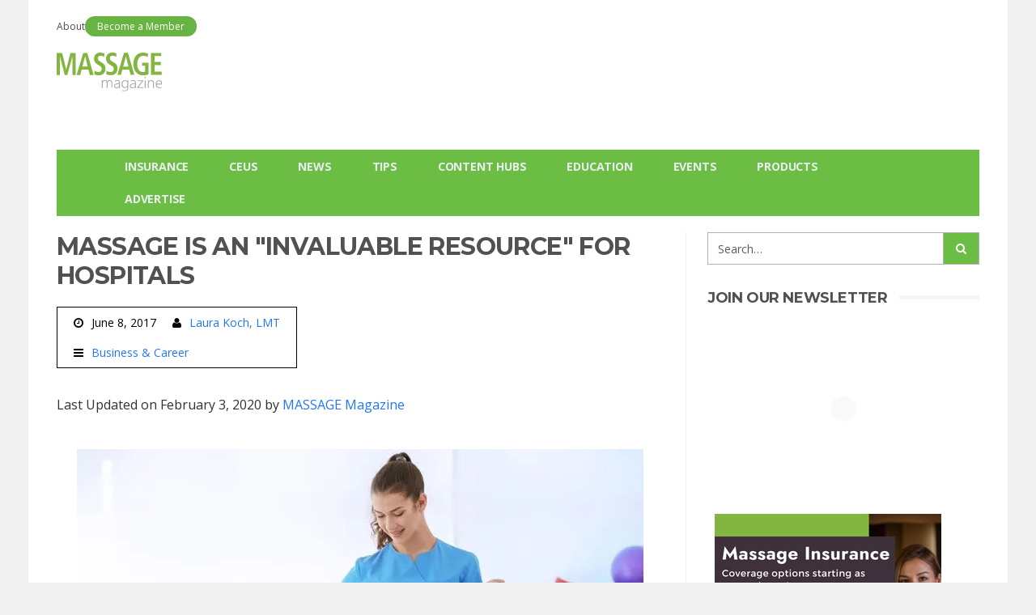

--- FILE ---
content_type: text/html; charset=UTF-8
request_url: https://www.massagemag.com/massage-invaluable-resource-hospitals-84698/
body_size: 69378
content:
<!DOCTYPE html><html lang="en-US" prefix="og: https://ogp.me/ns#"><head><script>if(navigator.userAgent.match(/MSIE|Internet Explorer/i)||navigator.userAgent.match(/Trident\/7\..*?rv:11/i)){let e=document.location.href;if(!e.match(/[?&]nonitro/)){if(e.indexOf("?")==-1){if(e.indexOf("#")==-1){document.location.href=e+"?nonitro=1"}else{document.location.href=e.replace("#","?nonitro=1#")}}else{if(e.indexOf("#")==-1){document.location.href=e+"&nonitro=1"}else{document.location.href=e.replace("#","&nonitro=1#")}}}}</script><link rel="preconnect" href="https://pagead2.googlesyndication.com" /><link rel="preconnect" href="https://cdn-daegb.nitrocdn.com" /><meta charset="UTF-8" /><meta name="viewport" content="user-scalable=yes, width=device-width, initial-scale=1.0, maximum-scale=1" /><title>Massage Is An "Invaluable Resource" for Hospitals | MASSAGE Magazine</title><meta name="description" content="Massage has helped hospital patients reduce their pain, which means that hospitals are increasing massage services (and jobs) in the massage field." /><meta name="robots" content="follow, index, max-snippet:-1, max-video-preview:-1, max-image-preview:large" /><meta property="og:locale" content="en_US" /><meta property="og:type" content="article" /><meta property="og:title" content="Massage Is An &quot;Invaluable Resource&quot; for Hospitals | MASSAGE Magazine" /><meta property="og:description" content="Massage has helped hospital patients reduce their pain, which means that hospitals are increasing massage services (and jobs) in the massage field." /><meta property="og:url" content="https://www.massagemag.com/massage-invaluable-resource-hospitals-84698/" /><meta property="og:site_name" content="Massage Magazine" /><meta property="article:publisher" content="https://www.facebook.com/MassageMagazine/" /><meta property="article:section" content="Business &amp; Career" /><meta property="og:updated_time" content="2020-02-03T15:41:14-05:00" /><meta property="og:image" content="https://www.massagemag.com/wordpress/wp-content/uploads/AdobeStock_138893742__.jpg" /><meta property="og:image:secure_url" content="https://www.massagemag.com/wordpress/wp-content/uploads/AdobeStock_138893742__.jpg" /><meta property="og:image:width" content="700" /><meta property="og:image:height" content="467" /><meta property="og:image:alt" content="hospital massage" /><meta property="og:image:type" content="image/jpeg" /><meta property="article:published_time" content="2017-06-08T14:45:05-04:00" /><meta property="article:modified_time" content="2020-02-03T15:41:14-05:00" /><meta name="twitter:card" content="summary_large_image" /><meta name="twitter:title" content="Massage Is An &quot;Invaluable Resource&quot; for Hospitals | MASSAGE Magazine" /><meta name="twitter:description" content="Massage has helped hospital patients reduce their pain, which means that hospitals are increasing massage services (and jobs) in the massage field." /><meta name="twitter:site" content="@massagemag" /><meta name="twitter:creator" content="@massagemag" /><meta name="twitter:image" content="https://www.massagemag.com/wordpress/wp-content/uploads/AdobeStock_138893742__.jpg" /><meta name="generator" content="WordPress 6.8.1" /><meta property="og:type" content="article" /><meta property="og:title" content="Massage Is An “Invaluable Resource” for Hospitals" /><meta property="og:url" content="https://www.massagemag.com/massage-invaluable-resource-hospitals-84698/" /><meta property="og:description" content="The general public understands that massage is good medicine, and this is reflected in the growing use of massage therapy and energy work in U.S. hospitals. According to research conducted in Janua…" /><meta property="article:published_time" content="2017-06-08T18:45:05+00:00" /><meta property="article:modified_time" content="2020-02-03T20:41:14+00:00" /><meta property="og:site_name" content="MASSAGE Magazine" /><meta property="og:image" content="https://www.massagemag.com/wordpress/wp-content/uploads/AdobeStock_138893742__.jpg" /><meta property="og:image:width" content="700" /><meta property="og:image:height" content="467" /><meta property="og:locale" content="en_US" /><meta property="fb:app_id" content="567514137059196" /><meta name="msapplication-TileImage" content="https://www.massagemag.com/wordpress/wp-content/uploads/MM-favicon_RGB-300x300.jpg" /><meta name="generator" content="NitroPack" /><script>var NPSH,NitroScrollHelper;NPSH=NitroScrollHelper=function(){let e=null;const o=window.sessionStorage.getItem("nitroScrollPos");function t(){let e=JSON.parse(window.sessionStorage.getItem("nitroScrollPos"))||{};if(typeof e!=="object"){e={}}e[document.URL]=window.scrollY;window.sessionStorage.setItem("nitroScrollPos",JSON.stringify(e))}window.addEventListener("scroll",function(){if(e!==null){clearTimeout(e)}e=setTimeout(t,200)},{passive:true});let r={};r.getScrollPos=()=>{if(!o){return 0}const e=JSON.parse(o);return e[document.URL]||0};r.isScrolled=()=>{return r.getScrollPos()>document.documentElement.clientHeight*.5};return r}();</script><script>(function(){var a=false;var e=document.documentElement.classList;var i=navigator.userAgent.toLowerCase();var n=["android","iphone","ipad"];var r=n.length;var o;var d=null;for(var t=0;t<r;t++){o=n[t];if(i.indexOf(o)>-1)d=o;if(e.contains(o)){a=true;e.remove(o)}}if(a&&d){e.add(d);if(d=="iphone"||d=="ipad"){e.add("ios")}}})();</script><script type="text/worker" id="nitro-web-worker">var preloadRequests=0;var remainingCount={};var baseURI="";self.onmessage=function(e){switch(e.data.cmd){case"RESOURCE_PRELOAD":var o=e.data.requestId;remainingCount[o]=0;e.data.resources.forEach(function(e){preload(e,function(o){return function(){console.log(o+" DONE: "+e);if(--remainingCount[o]==0){self.postMessage({cmd:"RESOURCE_PRELOAD",requestId:o})}}}(o));remainingCount[o]++});break;case"SET_BASEURI":baseURI=e.data.uri;break}};async function preload(e,o){if(typeof URL!=="undefined"&&baseURI){try{var a=new URL(e,baseURI);e=a.href}catch(e){console.log("Worker error: "+e.message)}}console.log("Preloading "+e);try{var n=new Request(e,{mode:"no-cors",redirect:"follow"});await fetch(n);o()}catch(a){console.log(a);var r=new XMLHttpRequest;r.responseType="blob";r.onload=o;r.onerror=o;r.open("GET",e,true);r.send()}}</script><script id="nprl">(()=>{if(window.NPRL!=undefined)return;(function(e){var t=e.prototype;t.after||(t.after=function(){var e,t=arguments,n=t.length,r=0,i=this,o=i.parentNode,a=Node,c=String,u=document;if(o!==null){while(r<n){(e=t[r])instanceof a?(i=i.nextSibling)!==null?o.insertBefore(e,i):o.appendChild(e):o.appendChild(u.createTextNode(c(e)));++r}}})})(Element);var e,t;e=t=function(){var t=false;var r=window.URL||window.webkitURL;var i=true;var o=true;var a=2;var c=null;var u=null;var d=true;var s=window.nitroGtmExcludes!=undefined;var l=s?JSON.parse(atob(window.nitroGtmExcludes)).map(e=>new RegExp(e)):[];var f;var m;var v=null;var p=null;var g=null;var h={touch:["touchmove","touchend"],default:["mousemove","click","keydown","wheel"]};var E=true;var y=[];var w=false;var b=[];var S=0;var N=0;var L=false;var T=0;var R=null;var O=false;var A=false;var C=false;var P=[];var I=[];var M=[];var k=[];var x=false;var _={};var j=new Map;var B="noModule"in HTMLScriptElement.prototype;var q=requestAnimationFrame||mozRequestAnimationFrame||webkitRequestAnimationFrame||msRequestAnimationFrame;const D="gtm.js?id=";function H(e,t){if(!_[e]){_[e]=[]}_[e].push(t)}function U(e,t){if(_[e]){var n=0,r=_[e];for(var n=0;n<r.length;n++){r[n].call(this,t)}}}function Y(){(function(e,t){var r=null;var i=function(e){r(e)};var o=null;var a={};var c=null;var u=null;var d=0;e.addEventListener(t,function(r){if(["load","DOMContentLoaded"].indexOf(t)!=-1){if(u){Q(function(){e.triggerNitroEvent(t)})}c=true}else if(t=="readystatechange"){d++;n.ogReadyState=d==1?"interactive":"complete";if(u&&u>=d){n.documentReadyState=n.ogReadyState;Q(function(){e.triggerNitroEvent(t)})}}});e.addEventListener(t+"Nitro",function(e){if(["load","DOMContentLoaded"].indexOf(t)!=-1){if(!c){e.preventDefault();e.stopImmediatePropagation()}else{}u=true}else if(t=="readystatechange"){u=n.documentReadyState=="interactive"?1:2;if(d<u){e.preventDefault();e.stopImmediatePropagation()}}});switch(t){case"load":o="onload";break;case"readystatechange":o="onreadystatechange";break;case"pageshow":o="onpageshow";break;default:o=null;break}if(o){Object.defineProperty(e,o,{get:function(){return r},set:function(n){if(typeof n!=="function"){r=null;e.removeEventListener(t+"Nitro",i)}else{if(!r){e.addEventListener(t+"Nitro",i)}r=n}}})}Object.defineProperty(e,"addEventListener"+t,{value:function(r){if(r!=t||!n.startedScriptLoading||document.currentScript&&document.currentScript.hasAttribute("nitro-exclude")){}else{arguments[0]+="Nitro"}e.ogAddEventListener.apply(e,arguments);a[arguments[1]]=arguments[0]}});Object.defineProperty(e,"removeEventListener"+t,{value:function(t){var n=a[arguments[1]];arguments[0]=n;e.ogRemoveEventListener.apply(e,arguments)}});Object.defineProperty(e,"triggerNitroEvent"+t,{value:function(t,n){n=n||e;var r=new Event(t+"Nitro",{bubbles:true});r.isNitroPack=true;Object.defineProperty(r,"type",{get:function(){return t},set:function(){}});Object.defineProperty(r,"target",{get:function(){return n},set:function(){}});e.dispatchEvent(r)}});if(typeof e.triggerNitroEvent==="undefined"){(function(){var t=e.addEventListener;var n=e.removeEventListener;Object.defineProperty(e,"ogAddEventListener",{value:t});Object.defineProperty(e,"ogRemoveEventListener",{value:n});Object.defineProperty(e,"addEventListener",{value:function(n){var r="addEventListener"+n;if(typeof e[r]!=="undefined"){e[r].apply(e,arguments)}else{t.apply(e,arguments)}},writable:true});Object.defineProperty(e,"removeEventListener",{value:function(t){var r="removeEventListener"+t;if(typeof e[r]!=="undefined"){e[r].apply(e,arguments)}else{n.apply(e,arguments)}}});Object.defineProperty(e,"triggerNitroEvent",{value:function(t,n){var r="triggerNitroEvent"+t;if(typeof e[r]!=="undefined"){e[r].apply(e,arguments)}}})})()}}).apply(null,arguments)}Y(window,"load");Y(window,"pageshow");Y(window,"DOMContentLoaded");Y(document,"DOMContentLoaded");Y(document,"readystatechange");try{var F=new Worker(r.createObjectURL(new Blob([document.getElementById("nitro-web-worker").textContent],{type:"text/javascript"})))}catch(e){var F=new Worker("data:text/javascript;base64,"+btoa(document.getElementById("nitro-web-worker").textContent))}F.onmessage=function(e){if(e.data.cmd=="RESOURCE_PRELOAD"){U(e.data.requestId,e)}};if(typeof document.baseURI!=="undefined"){F.postMessage({cmd:"SET_BASEURI",uri:document.baseURI})}var G=function(e){if(--S==0){Q(K)}};var W=function(e){e.target.removeEventListener("load",W);e.target.removeEventListener("error",W);e.target.removeEventListener("nitroTimeout",W);if(e.type!="nitroTimeout"){clearTimeout(e.target.nitroTimeout)}if(--N==0&&S==0){Q(J)}};var X=function(e){var t=e.textContent;try{var n=r.createObjectURL(new Blob([t.replace(/^(?:<!--)?(.*?)(?:-->)?$/gm,"$1")],{type:"text/javascript"}))}catch(e){var n="data:text/javascript;base64,"+btoa(t.replace(/^(?:<!--)?(.*?)(?:-->)?$/gm,"$1"))}return n};var K=function(){n.documentReadyState="interactive";document.triggerNitroEvent("readystatechange");document.triggerNitroEvent("DOMContentLoaded");if(window.pageYOffset||window.pageXOffset){window.dispatchEvent(new Event("scroll"))}A=true;Q(function(){if(N==0){Q(J)}Q($)})};var J=function(){if(!A||O)return;O=true;R.disconnect();en();n.documentReadyState="complete";document.triggerNitroEvent("readystatechange");window.triggerNitroEvent("load",document);window.triggerNitroEvent("pageshow",document);if(window.pageYOffset||window.pageXOffset||location.hash){let e=typeof history.scrollRestoration!=="undefined"&&history.scrollRestoration=="auto";if(e&&typeof NPSH!=="undefined"&&NPSH.getScrollPos()>0&&window.pageYOffset>document.documentElement.clientHeight*.5){window.scrollTo(0,NPSH.getScrollPos())}else if(location.hash){try{let e=document.querySelector(location.hash);if(e){e.scrollIntoView()}}catch(e){}}}var e=null;if(a==1){e=eo}else{e=eu}Q(e)};var Q=function(e){setTimeout(e,0)};var V=function(e){if(e.type=="touchend"||e.type=="click"){g=e}};var $=function(){if(d&&g){setTimeout(function(e){return function(){var t=function(e,t,n){var r=new Event(e,{bubbles:true,cancelable:true});if(e=="click"){r.clientX=t;r.clientY=n}else{r.touches=[{clientX:t,clientY:n}]}return r};var n;if(e.type=="touchend"){var r=e.changedTouches[0];n=document.elementFromPoint(r.clientX,r.clientY);n.dispatchEvent(t("touchstart"),r.clientX,r.clientY);n.dispatchEvent(t("touchend"),r.clientX,r.clientY);n.dispatchEvent(t("click"),r.clientX,r.clientY)}else if(e.type=="click"){n=document.elementFromPoint(e.clientX,e.clientY);n.dispatchEvent(t("click"),e.clientX,e.clientY)}}}(g),150);g=null}};var z=function(e){if(e.tagName=="SCRIPT"&&!e.hasAttribute("data-nitro-for-id")&&!e.hasAttribute("nitro-document-write")||e.tagName=="IMG"&&(e.hasAttribute("src")||e.hasAttribute("srcset"))||e.tagName=="IFRAME"&&e.hasAttribute("src")||e.tagName=="LINK"&&e.hasAttribute("href")&&e.hasAttribute("rel")&&e.getAttribute("rel")=="stylesheet"){if(e.tagName==="IFRAME"&&e.src.indexOf("about:blank")>-1){return}var t="";switch(e.tagName){case"LINK":t=e.href;break;case"IMG":if(k.indexOf(e)>-1)return;t=e.srcset||e.src;break;default:t=e.src;break}var n=e.getAttribute("type");if(!t&&e.tagName!=="SCRIPT")return;if((e.tagName=="IMG"||e.tagName=="LINK")&&(t.indexOf("data:")===0||t.indexOf("blob:")===0))return;if(e.tagName=="SCRIPT"&&n&&n!=="text/javascript"&&n!=="application/javascript"){if(n!=="module"||!B)return}if(e.tagName==="SCRIPT"){if(k.indexOf(e)>-1)return;if(e.noModule&&B){return}let t=null;if(document.currentScript){if(document.currentScript.src&&document.currentScript.src.indexOf(D)>-1){t=document.currentScript}if(document.currentScript.hasAttribute("data-nitro-gtm-id")){e.setAttribute("data-nitro-gtm-id",document.currentScript.getAttribute("data-nitro-gtm-id"))}}else if(window.nitroCurrentScript){if(window.nitroCurrentScript.src&&window.nitroCurrentScript.src.indexOf(D)>-1){t=window.nitroCurrentScript}}if(t&&s){let n=false;for(const t of l){n=e.src?t.test(e.src):t.test(e.textContent);if(n){break}}if(!n){e.type="text/googletagmanagerscript";let n=t.hasAttribute("data-nitro-gtm-id")?t.getAttribute("data-nitro-gtm-id"):t.id;if(!j.has(n)){j.set(n,[])}let r=j.get(n);r.push(e);return}}if(!e.src){if(e.textContent.length>0){e.textContent+="\n;if(document.currentScript.nitroTimeout) {clearTimeout(document.currentScript.nitroTimeout);}; setTimeout(function() { this.dispatchEvent(new Event('load')); }.bind(document.currentScript), 0);"}else{return}}else{}k.push(e)}if(!e.hasOwnProperty("nitroTimeout")){N++;e.addEventListener("load",W,true);e.addEventListener("error",W,true);e.addEventListener("nitroTimeout",W,true);e.nitroTimeout=setTimeout(function(){console.log("Resource timed out",e);e.dispatchEvent(new Event("nitroTimeout"))},5e3)}}};var Z=function(e){if(e.hasOwnProperty("nitroTimeout")&&e.nitroTimeout){clearTimeout(e.nitroTimeout);e.nitroTimeout=null;e.dispatchEvent(new Event("nitroTimeout"))}};document.documentElement.addEventListener("load",function(e){if(e.target.tagName=="SCRIPT"||e.target.tagName=="IMG"){k.push(e.target)}},true);document.documentElement.addEventListener("error",function(e){if(e.target.tagName=="SCRIPT"||e.target.tagName=="IMG"){k.push(e.target)}},true);var ee=["appendChild","replaceChild","insertBefore","prepend","append","before","after","replaceWith","insertAdjacentElement"];var et=function(){if(s){window._nitro_setTimeout=window.setTimeout;window.setTimeout=function(e,t,...n){let r=document.currentScript||window.nitroCurrentScript;if(!r||r.src&&r.src.indexOf(D)==-1){return window._nitro_setTimeout.call(window,e,t,...n)}return window._nitro_setTimeout.call(window,function(e,t){return function(...n){window.nitroCurrentScript=e;t(...n)}}(r,e),t,...n)}}ee.forEach(function(e){HTMLElement.prototype["og"+e]=HTMLElement.prototype[e];HTMLElement.prototype[e]=function(...t){if(this.parentNode||this===document.documentElement){switch(e){case"replaceChild":case"insertBefore":t.pop();break;case"insertAdjacentElement":t.shift();break}t.forEach(function(e){if(!e)return;if(e.tagName=="SCRIPT"){z(e)}else{if(e.children&&e.children.length>0){e.querySelectorAll("script").forEach(z)}}})}return this["og"+e].apply(this,arguments)}})};var en=function(){if(s&&typeof window._nitro_setTimeout==="function"){window.setTimeout=window._nitro_setTimeout}ee.forEach(function(e){HTMLElement.prototype[e]=HTMLElement.prototype["og"+e]})};var er=async function(){if(o){ef(f);ef(V);if(v){clearTimeout(v);v=null}}if(T===1){L=true;return}else if(T===0){T=-1}n.startedScriptLoading=true;Object.defineProperty(document,"readyState",{get:function(){return n.documentReadyState},set:function(){}});var e=document.documentElement;var t={attributes:true,attributeFilter:["src"],childList:true,subtree:true};R=new MutationObserver(function(e,t){e.forEach(function(e){if(e.type=="childList"&&e.addedNodes.length>0){e.addedNodes.forEach(function(e){if(!document.documentElement.contains(e)){return}if(e.tagName=="IMG"||e.tagName=="IFRAME"||e.tagName=="LINK"){z(e)}})}if(e.type=="childList"&&e.removedNodes.length>0){e.removedNodes.forEach(function(e){if(e.tagName=="IFRAME"||e.tagName=="LINK"){Z(e)}})}if(e.type=="attributes"){var t=e.target;if(!document.documentElement.contains(t)){return}if(t.tagName=="IFRAME"||t.tagName=="LINK"||t.tagName=="IMG"||t.tagName=="SCRIPT"){z(t)}}})});R.observe(e,t);if(!s){et()}await Promise.all(P);var r=b.shift();var i=null;var a=false;while(r){var c;var u=JSON.parse(atob(r.meta));var d=u.delay;if(r.type=="inline"){var l=document.getElementById(r.id);if(l){l.remove()}else{r=b.shift();continue}c=X(l);if(c===false){r=b.shift();continue}}else{c=r.src}if(!a&&r.type!="inline"&&(typeof u.attributes.async!="undefined"||typeof u.attributes.defer!="undefined")){if(i===null){i=r}else if(i===r){a=true}if(!a){b.push(r);r=b.shift();continue}}var m=document.createElement("script");m.src=c;m.setAttribute("data-nitro-for-id",r.id);for(var p in u.attributes){try{if(u.attributes[p]===false){m.setAttribute(p,"")}else{m.setAttribute(p,u.attributes[p])}}catch(e){console.log("Error while setting script attribute",m,e)}}m.async=false;if(u.canonicalLink!=""&&Object.getOwnPropertyDescriptor(m,"src")?.configurable!==false){(e=>{Object.defineProperty(m,"src",{get:function(){return e.canonicalLink},set:function(){}})})(u)}if(d){setTimeout((function(e,t){var n=document.querySelector("[data-nitro-marker-id='"+t+"']");if(n){n.after(e)}else{document.head.appendChild(e)}}).bind(null,m,r.id),d)}else{m.addEventListener("load",G);m.addEventListener("error",G);if(!m.noModule||!B){S++}var g=document.querySelector("[data-nitro-marker-id='"+r.id+"']");if(g){Q(function(e,t){return function(){e.after(t)}}(g,m))}else{Q(function(e){return function(){document.head.appendChild(e)}}(m))}}r=b.shift()}};var ei=function(){var e=document.getElementById("nitro-deferred-styles");var t=document.createElement("div");t.innerHTML=e.textContent;return t};var eo=async function(e){isPreload=e&&e.type=="NitroPreload";if(!isPreload){T=-1;E=false;if(o){ef(f);ef(V);if(v){clearTimeout(v);v=null}}}if(w===false){var t=ei();let e=t.querySelectorAll('style,link[rel="stylesheet"]');w=e.length;if(w){let e=document.getElementById("nitro-deferred-styles-marker");e.replaceWith.apply(e,t.childNodes)}else if(isPreload){Q(ed)}else{es()}}else if(w===0&&!isPreload){es()}};var ea=function(){var e=ei();var t=e.childNodes;var n;var r=[];for(var i=0;i<t.length;i++){n=t[i];if(n.href){r.push(n.href)}}var o="css-preload";H(o,function(e){eo(new Event("NitroPreload"))});if(r.length){F.postMessage({cmd:"RESOURCE_PRELOAD",resources:r,requestId:o})}else{Q(function(){U(o)})}};var ec=function(){if(T===-1)return;T=1;var e=[];var t,n;for(var r=0;r<b.length;r++){t=b[r];if(t.type!="inline"){if(t.src){n=JSON.parse(atob(t.meta));if(n.delay)continue;if(n.attributes.type&&n.attributes.type=="module"&&!B)continue;e.push(t.src)}}}if(e.length){var i="js-preload";H(i,function(e){T=2;if(L){Q(er)}});F.postMessage({cmd:"RESOURCE_PRELOAD",resources:e,requestId:i})}};var eu=function(){while(I.length){style=I.shift();if(style.hasAttribute("nitropack-onload")){style.setAttribute("onload",style.getAttribute("nitropack-onload"));Q(function(e){return function(){e.dispatchEvent(new Event("load"))}}(style))}}while(M.length){style=M.shift();if(style.hasAttribute("nitropack-onerror")){style.setAttribute("onerror",style.getAttribute("nitropack-onerror"));Q(function(e){return function(){e.dispatchEvent(new Event("error"))}}(style))}}};var ed=function(){if(!x){if(i){Q(function(){var e=document.getElementById("nitro-critical-css");if(e){e.remove()}})}x=true;onStylesLoadEvent=new Event("NitroStylesLoaded");onStylesLoadEvent.isNitroPack=true;window.dispatchEvent(onStylesLoadEvent)}};var es=function(){if(a==2){Q(er)}else{eu()}};var el=function(e){m.forEach(function(t){document.addEventListener(t,e,true)})};var ef=function(e){m.forEach(function(t){document.removeEventListener(t,e,true)})};if(s){et()}return{setAutoRemoveCriticalCss:function(e){i=e},registerScript:function(e,t,n){b.push({type:"remote",src:e,id:t,meta:n})},registerInlineScript:function(e,t){b.push({type:"inline",id:e,meta:t})},registerStyle:function(e,t,n){y.push({href:e,rel:t,media:n})},onLoadStyle:function(e){I.push(e);if(w!==false&&--w==0){Q(ed);if(E){E=false}else{es()}}},onErrorStyle:function(e){M.push(e);if(w!==false&&--w==0){Q(ed);if(E){E=false}else{es()}}},loadJs:function(e,t){if(!e.src){var n=X(e);if(n!==false){e.src=n;e.textContent=""}}if(t){Q(function(e,t){return function(){e.after(t)}}(t,e))}else{Q(function(e){return function(){document.head.appendChild(e)}}(e))}},loadQueuedResources:async function(){window.dispatchEvent(new Event("NitroBootStart"));if(p){clearTimeout(p);p=null}window.removeEventListener("load",e.loadQueuedResources);f=a==1?er:eo;if(!o||g){Q(f)}else{if(navigator.userAgent.indexOf(" Edge/")==-1){ea();H("css-preload",ec)}el(f);if(u){if(c){v=setTimeout(f,c)}}else{}}},fontPreload:function(e){var t="critical-fonts";H(t,function(e){document.getElementById("nitro-critical-fonts").type="text/css"});F.postMessage({cmd:"RESOURCE_PRELOAD",resources:e,requestId:t})},boot:function(){if(t)return;t=true;C=typeof NPSH!=="undefined"&&NPSH.isScrolled();let n=document.prerendering;if(location.hash||C||n){o=false}m=h.default.concat(h.touch);p=setTimeout(e.loadQueuedResources,1500);el(V);if(C){e.loadQueuedResources()}else{window.addEventListener("load",e.loadQueuedResources)}},addPrerequisite:function(e){P.push(e)},getTagManagerNodes:function(e){if(!e)return j;return j.get(e)??[]}}}();var n,r;n=r=function(){var t=document.write;return{documentWrite:function(n,r){if(n&&n.hasAttribute("nitro-exclude")){return t.call(document,r)}var i=null;if(n.documentWriteContainer){i=n.documentWriteContainer}else{i=document.createElement("span");n.documentWriteContainer=i}var o=null;if(n){if(n.hasAttribute("data-nitro-for-id")){o=document.querySelector('template[data-nitro-marker-id="'+n.getAttribute("data-nitro-for-id")+'"]')}else{o=n}}i.innerHTML+=r;i.querySelectorAll("script").forEach(function(e){e.setAttribute("nitro-document-write","")});if(!i.parentNode){if(o){o.parentNode.insertBefore(i,o)}else{document.body.appendChild(i)}}var a=document.createElement("span");a.innerHTML=r;var c=a.querySelectorAll("script");if(c.length){c.forEach(function(t){var n=t.getAttributeNames();var r=document.createElement("script");n.forEach(function(e){r.setAttribute(e,t.getAttribute(e))});r.async=false;if(!t.src&&t.textContent){r.textContent=t.textContent}e.loadJs(r,o)})}},TrustLogo:function(e,t){var n=document.getElementById(e);var r=document.createElement("img");r.src=t;n.parentNode.insertBefore(r,n)},documentReadyState:"loading",ogReadyState:document.readyState,startedScriptLoading:false,loadScriptDelayed:function(e,t){setTimeout(function(){var t=document.createElement("script");t.src=e;document.head.appendChild(t)},t)}}}();document.write=function(e){n.documentWrite(document.currentScript,e)};document.writeln=function(e){n.documentWrite(document.currentScript,e+"\n")};window.NPRL=e;window.NitroResourceLoader=t;window.NPh=n;window.NitroPackHelper=r})();</script><template id="nitro-deferred-styles-marker"></template><style id="nitro-fonts">@font-face{font-family:"FontAwesome";src:url("https://cdn-daegb.nitrocdn.com/xPouEwgLRnBrlrZCOTArFPfsTPXecFrh/assets/static/source/rev-4591591/maxcdn.bootstrapcdn.com/font-awesome/4.7.0/fonts/3e6eb37f30ca47e1f854d23f3eb21bc6.fontawesome-webfont.eot");src:url("https://cdn-daegb.nitrocdn.com/xPouEwgLRnBrlrZCOTArFPfsTPXecFrh/assets/static/source/rev-4591591/maxcdn.bootstrapcdn.com/font-awesome/4.7.0/fonts/3e6eb37f30ca47e1f854d23f3eb21bc6.fontawesome-webfont.woff2") format("woff2");font-weight:normal;font-style:normal;font-display:swap}@font-face{font-family:"Montserrat";font-style:normal;font-weight:400;src:url("https://fonts.gstatic.com/s/montserrat/v31/JTUSjIg1_i6t8kCHKm459WRhyyTh89ZNpQ.woff2") format("woff2");unicode-range:U+0460-052F,U+1C80-1C8A,U+20B4,U+2DE0-2DFF,U+A640-A69F,U+FE2E-FE2F;font-display:swap}@font-face{font-family:"Montserrat";font-style:normal;font-weight:400;src:url("https://fonts.gstatic.com/s/montserrat/v31/JTUSjIg1_i6t8kCHKm459W1hyyTh89ZNpQ.woff2") format("woff2");unicode-range:U+0301,U+0400-045F,U+0490-0491,U+04B0-04B1,U+2116;font-display:swap}@font-face{font-family:"Montserrat";font-style:normal;font-weight:400;src:url("https://fonts.gstatic.com/s/montserrat/v31/JTUSjIg1_i6t8kCHKm459WZhyyTh89ZNpQ.woff2") format("woff2");unicode-range:U+0102-0103,U+0110-0111,U+0128-0129,U+0168-0169,U+01A0-01A1,U+01AF-01B0,U+0300-0301,U+0303-0304,U+0308-0309,U+0323,U+0329,U+1EA0-1EF9,U+20AB;font-display:swap}@font-face{font-family:"Montserrat";font-style:normal;font-weight:400;src:url("https://fonts.gstatic.com/s/montserrat/v31/JTUSjIg1_i6t8kCHKm459WdhyyTh89ZNpQ.woff2") format("woff2");unicode-range:U+0100-02BA,U+02BD-02C5,U+02C7-02CC,U+02CE-02D7,U+02DD-02FF,U+0304,U+0308,U+0329,U+1D00-1DBF,U+1E00-1E9F,U+1EF2-1EFF,U+2020,U+20A0-20AB,U+20AD-20C0,U+2113,U+2C60-2C7F,U+A720-A7FF;font-display:swap}@font-face{font-family:"Montserrat";font-style:normal;font-weight:400;src:url("https://fonts.gstatic.com/s/montserrat/v31/JTUSjIg1_i6t8kCHKm459WlhyyTh89Y.woff2") format("woff2");unicode-range:U+0000-00FF,U+0131,U+0152-0153,U+02BB-02BC,U+02C6,U+02DA,U+02DC,U+0304,U+0308,U+0329,U+2000-206F,U+20AC,U+2122,U+2191,U+2193,U+2212,U+2215,U+FEFF,U+FFFD;font-display:swap}@font-face{font-family:"Montserrat";font-style:normal;font-weight:700;src:url("https://fonts.gstatic.com/s/montserrat/v31/JTUSjIg1_i6t8kCHKm459WRhyyTh89ZNpQ.woff2") format("woff2");unicode-range:U+0460-052F,U+1C80-1C8A,U+20B4,U+2DE0-2DFF,U+A640-A69F,U+FE2E-FE2F;font-display:swap}@font-face{font-family:"Montserrat";font-style:normal;font-weight:700;src:url("https://fonts.gstatic.com/s/montserrat/v31/JTUSjIg1_i6t8kCHKm459W1hyyTh89ZNpQ.woff2") format("woff2");unicode-range:U+0301,U+0400-045F,U+0490-0491,U+04B0-04B1,U+2116;font-display:swap}@font-face{font-family:"Montserrat";font-style:normal;font-weight:700;src:url("https://fonts.gstatic.com/s/montserrat/v31/JTUSjIg1_i6t8kCHKm459WZhyyTh89ZNpQ.woff2") format("woff2");unicode-range:U+0102-0103,U+0110-0111,U+0128-0129,U+0168-0169,U+01A0-01A1,U+01AF-01B0,U+0300-0301,U+0303-0304,U+0308-0309,U+0323,U+0329,U+1EA0-1EF9,U+20AB;font-display:swap}@font-face{font-family:"Montserrat";font-style:normal;font-weight:700;src:url("https://fonts.gstatic.com/s/montserrat/v31/JTUSjIg1_i6t8kCHKm459WdhyyTh89ZNpQ.woff2") format("woff2");unicode-range:U+0100-02BA,U+02BD-02C5,U+02C7-02CC,U+02CE-02D7,U+02DD-02FF,U+0304,U+0308,U+0329,U+1D00-1DBF,U+1E00-1E9F,U+1EF2-1EFF,U+2020,U+20A0-20AB,U+20AD-20C0,U+2113,U+2C60-2C7F,U+A720-A7FF;font-display:swap}@font-face{font-family:"Montserrat";font-style:normal;font-weight:700;src:url("https://fonts.gstatic.com/s/montserrat/v31/JTUSjIg1_i6t8kCHKm459WlhyyTh89Y.woff2") format("woff2");unicode-range:U+0000-00FF,U+0131,U+0152-0153,U+02BB-02BC,U+02C6,U+02DA,U+02DC,U+0304,U+0308,U+0329,U+2000-206F,U+20AC,U+2122,U+2191,U+2193,U+2212,U+2215,U+FEFF,U+FFFD;font-display:swap}@font-face{font-family:"FontAwesome";src:url("https://cdn-daegb.nitrocdn.com/xPouEwgLRnBrlrZCOTArFPfsTPXecFrh/assets/static/source/rev-4591591/www.massagemag.com/wordpress/wp-content/themes/barcelona/assets/fonts/93e3a78eb4dde5662c7a07c6ded8e049.fontawesome-webfont.eot");src:url("https://cdn-daegb.nitrocdn.com/xPouEwgLRnBrlrZCOTArFPfsTPXecFrh/assets/static/source/rev-4591591/www.massagemag.com/wordpress/wp-content/themes/barcelona/assets/fonts/93e3a78eb4dde5662c7a07c6ded8e049.fontawesome-webfont.woff2") format("woff2");font-weight:normal;font-style:normal;font-display:swap}@font-face{font-family:"Open Sans";font-style:italic;font-weight:300 800;font-stretch:100%;font-display:swap;src:url("https://fonts.gstatic.com/s/opensans/v44/memtYaGs126MiZpBA-UFUIcVXSCEkx2cmqvXlWqWtE6FxZCJgvAQ.woff2") format("woff2");unicode-range:U+0460-052F,U+1C80-1C8A,U+20B4,U+2DE0-2DFF,U+A640-A69F,U+FE2E-FE2F}@font-face{font-family:"Open Sans";font-style:italic;font-weight:300 800;font-stretch:100%;font-display:swap;src:url("https://fonts.gstatic.com/s/opensans/v44/memtYaGs126MiZpBA-UFUIcVXSCEkx2cmqvXlWqWvU6FxZCJgvAQ.woff2") format("woff2");unicode-range:U+0301,U+0400-045F,U+0490-0491,U+04B0-04B1,U+2116}@font-face{font-family:"Open Sans";font-style:italic;font-weight:300 800;font-stretch:100%;font-display:swap;src:url("https://fonts.gstatic.com/s/opensans/v44/memtYaGs126MiZpBA-UFUIcVXSCEkx2cmqvXlWqWtU6FxZCJgvAQ.woff2") format("woff2");unicode-range:U+1F00-1FFF}@font-face{font-family:"Open Sans";font-style:italic;font-weight:300 800;font-stretch:100%;font-display:swap;src:url("https://fonts.gstatic.com/s/opensans/v44/memtYaGs126MiZpBA-UFUIcVXSCEkx2cmqvXlWqWuk6FxZCJgvAQ.woff2") format("woff2");unicode-range:U+0370-0377,U+037A-037F,U+0384-038A,U+038C,U+038E-03A1,U+03A3-03FF}@font-face{font-family:"Open Sans";font-style:italic;font-weight:300 800;font-stretch:100%;font-display:swap;src:url("https://fonts.gstatic.com/s/opensans/v44/memtYaGs126MiZpBA-UFUIcVXSCEkx2cmqvXlWqWu06FxZCJgvAQ.woff2") format("woff2");unicode-range:U+0307-0308,U+0590-05FF,U+200C-2010,U+20AA,U+25CC,U+FB1D-FB4F}@font-face{font-family:"Open Sans";font-style:italic;font-weight:300 800;font-stretch:100%;font-display:swap;src:url("https://fonts.gstatic.com/s/opensans/v44/memtYaGs126MiZpBA-UFUIcVXSCEkx2cmqvXlWqWxU6FxZCJgvAQ.woff2") format("woff2");unicode-range:U+0302-0303,U+0305,U+0307-0308,U+0310,U+0312,U+0315,U+031A,U+0326-0327,U+032C,U+032F-0330,U+0332-0333,U+0338,U+033A,U+0346,U+034D,U+0391-03A1,U+03A3-03A9,U+03B1-03C9,U+03D1,U+03D5-03D6,U+03F0-03F1,U+03F4-03F5,U+2016-2017,U+2034-2038,U+203C,U+2040,U+2043,U+2047,U+2050,U+2057,U+205F,U+2070-2071,U+2074-208E,U+2090-209C,U+20D0-20DC,U+20E1,U+20E5-20EF,U+2100-2112,U+2114-2115,U+2117-2121,U+2123-214F,U+2190,U+2192,U+2194-21AE,U+21B0-21E5,U+21F1-21F2,U+21F4-2211,U+2213-2214,U+2216-22FF,U+2308-230B,U+2310,U+2319,U+231C-2321,U+2336-237A,U+237C,U+2395,U+239B-23B7,U+23D0,U+23DC-23E1,U+2474-2475,U+25AF,U+25B3,U+25B7,U+25BD,U+25C1,U+25CA,U+25CC,U+25FB,U+266D-266F,U+27C0-27FF,U+2900-2AFF,U+2B0E-2B11,U+2B30-2B4C,U+2BFE,U+3030,U+FF5B,U+FF5D,U+1D400-1D7FF,U+1EE00-1EEFF}@font-face{font-family:"Open Sans";font-style:italic;font-weight:300 800;font-stretch:100%;font-display:swap;src:url("https://fonts.gstatic.com/s/opensans/v44/memtYaGs126MiZpBA-UFUIcVXSCEkx2cmqvXlWqW106FxZCJgvAQ.woff2") format("woff2");unicode-range:U+0001-000C,U+000E-001F,U+007F-009F,U+20DD-20E0,U+20E2-20E4,U+2150-218F,U+2190,U+2192,U+2194-2199,U+21AF,U+21E6-21F0,U+21F3,U+2218-2219,U+2299,U+22C4-22C6,U+2300-243F,U+2440-244A,U+2460-24FF,U+25A0-27BF,U+2800-28FF,U+2921-2922,U+2981,U+29BF,U+29EB,U+2B00-2BFF,U+4DC0-4DFF,U+FFF9-FFFB,U+10140-1018E,U+10190-1019C,U+101A0,U+101D0-101FD,U+102E0-102FB,U+10E60-10E7E,U+1D2C0-1D2D3,U+1D2E0-1D37F,U+1F000-1F0FF,U+1F100-1F1AD,U+1F1E6-1F1FF,U+1F30D-1F30F,U+1F315,U+1F31C,U+1F31E,U+1F320-1F32C,U+1F336,U+1F378,U+1F37D,U+1F382,U+1F393-1F39F,U+1F3A7-1F3A8,U+1F3AC-1F3AF,U+1F3C2,U+1F3C4-1F3C6,U+1F3CA-1F3CE,U+1F3D4-1F3E0,U+1F3ED,U+1F3F1-1F3F3,U+1F3F5-1F3F7,U+1F408,U+1F415,U+1F41F,U+1F426,U+1F43F,U+1F441-1F442,U+1F444,U+1F446-1F449,U+1F44C-1F44E,U+1F453,U+1F46A,U+1F47D,U+1F4A3,U+1F4B0,U+1F4B3,U+1F4B9,U+1F4BB,U+1F4BF,U+1F4C8-1F4CB,U+1F4D6,U+1F4DA,U+1F4DF,U+1F4E3-1F4E6,U+1F4EA-1F4ED,U+1F4F7,U+1F4F9-1F4FB,U+1F4FD-1F4FE,U+1F503,U+1F507-1F50B,U+1F50D,U+1F512-1F513,U+1F53E-1F54A,U+1F54F-1F5FA,U+1F610,U+1F650-1F67F,U+1F687,U+1F68D,U+1F691,U+1F694,U+1F698,U+1F6AD,U+1F6B2,U+1F6B9-1F6BA,U+1F6BC,U+1F6C6-1F6CF,U+1F6D3-1F6D7,U+1F6E0-1F6EA,U+1F6F0-1F6F3,U+1F6F7-1F6FC,U+1F700-1F7FF,U+1F800-1F80B,U+1F810-1F847,U+1F850-1F859,U+1F860-1F887,U+1F890-1F8AD,U+1F8B0-1F8BB,U+1F8C0-1F8C1,U+1F900-1F90B,U+1F93B,U+1F946,U+1F984,U+1F996,U+1F9E9,U+1FA00-1FA6F,U+1FA70-1FA7C,U+1FA80-1FA89,U+1FA8F-1FAC6,U+1FACE-1FADC,U+1FADF-1FAE9,U+1FAF0-1FAF8,U+1FB00-1FBFF}@font-face{font-family:"Open Sans";font-style:italic;font-weight:300 800;font-stretch:100%;font-display:swap;src:url("https://fonts.gstatic.com/s/opensans/v44/memtYaGs126MiZpBA-UFUIcVXSCEkx2cmqvXlWqWtk6FxZCJgvAQ.woff2") format("woff2");unicode-range:U+0102-0103,U+0110-0111,U+0128-0129,U+0168-0169,U+01A0-01A1,U+01AF-01B0,U+0300-0301,U+0303-0304,U+0308-0309,U+0323,U+0329,U+1EA0-1EF9,U+20AB}@font-face{font-family:"Open Sans";font-style:italic;font-weight:300 800;font-stretch:100%;font-display:swap;src:url("https://fonts.gstatic.com/s/opensans/v44/memtYaGs126MiZpBA-UFUIcVXSCEkx2cmqvXlWqWt06FxZCJgvAQ.woff2") format("woff2");unicode-range:U+0100-02BA,U+02BD-02C5,U+02C7-02CC,U+02CE-02D7,U+02DD-02FF,U+0304,U+0308,U+0329,U+1D00-1DBF,U+1E00-1E9F,U+1EF2-1EFF,U+2020,U+20A0-20AB,U+20AD-20C0,U+2113,U+2C60-2C7F,U+A720-A7FF}@font-face{font-family:"Open Sans";font-style:italic;font-weight:300 800;font-stretch:100%;font-display:swap;src:url("https://fonts.gstatic.com/s/opensans/v44/memtYaGs126MiZpBA-UFUIcVXSCEkx2cmqvXlWqWuU6FxZCJgg.woff2") format("woff2");unicode-range:U+0000-00FF,U+0131,U+0152-0153,U+02BB-02BC,U+02C6,U+02DA,U+02DC,U+0304,U+0308,U+0329,U+2000-206F,U+20AC,U+2122,U+2191,U+2193,U+2212,U+2215,U+FEFF,U+FFFD}@font-face{font-family:"Open Sans";font-style:normal;font-weight:300 800;font-stretch:100%;font-display:swap;src:url("https://fonts.gstatic.com/s/opensans/v44/memvYaGs126MiZpBA-UvWbX2vVnXBbObj2OVTSKmu0SC55K5gw.woff2") format("woff2");unicode-range:U+0460-052F,U+1C80-1C8A,U+20B4,U+2DE0-2DFF,U+A640-A69F,U+FE2E-FE2F}@font-face{font-family:"Open Sans";font-style:normal;font-weight:300 800;font-stretch:100%;font-display:swap;src:url("https://fonts.gstatic.com/s/opensans/v44/memvYaGs126MiZpBA-UvWbX2vVnXBbObj2OVTSumu0SC55K5gw.woff2") format("woff2");unicode-range:U+0301,U+0400-045F,U+0490-0491,U+04B0-04B1,U+2116}@font-face{font-family:"Open Sans";font-style:normal;font-weight:300 800;font-stretch:100%;font-display:swap;src:url("https://fonts.gstatic.com/s/opensans/v44/memvYaGs126MiZpBA-UvWbX2vVnXBbObj2OVTSOmu0SC55K5gw.woff2") format("woff2");unicode-range:U+1F00-1FFF}@font-face{font-family:"Open Sans";font-style:normal;font-weight:300 800;font-stretch:100%;font-display:swap;src:url("https://fonts.gstatic.com/s/opensans/v44/memvYaGs126MiZpBA-UvWbX2vVnXBbObj2OVTSymu0SC55K5gw.woff2") format("woff2");unicode-range:U+0370-0377,U+037A-037F,U+0384-038A,U+038C,U+038E-03A1,U+03A3-03FF}@font-face{font-family:"Open Sans";font-style:normal;font-weight:300 800;font-stretch:100%;font-display:swap;src:url("https://fonts.gstatic.com/s/opensans/v44/memvYaGs126MiZpBA-UvWbX2vVnXBbObj2OVTS2mu0SC55K5gw.woff2") format("woff2");unicode-range:U+0307-0308,U+0590-05FF,U+200C-2010,U+20AA,U+25CC,U+FB1D-FB4F}@font-face{font-family:"Open Sans";font-style:normal;font-weight:300 800;font-stretch:100%;font-display:swap;src:url("https://fonts.gstatic.com/s/opensans/v44/memvYaGs126MiZpBA-UvWbX2vVnXBbObj2OVTVOmu0SC55K5gw.woff2") format("woff2");unicode-range:U+0302-0303,U+0305,U+0307-0308,U+0310,U+0312,U+0315,U+031A,U+0326-0327,U+032C,U+032F-0330,U+0332-0333,U+0338,U+033A,U+0346,U+034D,U+0391-03A1,U+03A3-03A9,U+03B1-03C9,U+03D1,U+03D5-03D6,U+03F0-03F1,U+03F4-03F5,U+2016-2017,U+2034-2038,U+203C,U+2040,U+2043,U+2047,U+2050,U+2057,U+205F,U+2070-2071,U+2074-208E,U+2090-209C,U+20D0-20DC,U+20E1,U+20E5-20EF,U+2100-2112,U+2114-2115,U+2117-2121,U+2123-214F,U+2190,U+2192,U+2194-21AE,U+21B0-21E5,U+21F1-21F2,U+21F4-2211,U+2213-2214,U+2216-22FF,U+2308-230B,U+2310,U+2319,U+231C-2321,U+2336-237A,U+237C,U+2395,U+239B-23B7,U+23D0,U+23DC-23E1,U+2474-2475,U+25AF,U+25B3,U+25B7,U+25BD,U+25C1,U+25CA,U+25CC,U+25FB,U+266D-266F,U+27C0-27FF,U+2900-2AFF,U+2B0E-2B11,U+2B30-2B4C,U+2BFE,U+3030,U+FF5B,U+FF5D,U+1D400-1D7FF,U+1EE00-1EEFF}@font-face{font-family:"Open Sans";font-style:normal;font-weight:300 800;font-stretch:100%;font-display:swap;src:url("https://fonts.gstatic.com/s/opensans/v44/memvYaGs126MiZpBA-UvWbX2vVnXBbObj2OVTUGmu0SC55K5gw.woff2") format("woff2");unicode-range:U+0001-000C,U+000E-001F,U+007F-009F,U+20DD-20E0,U+20E2-20E4,U+2150-218F,U+2190,U+2192,U+2194-2199,U+21AF,U+21E6-21F0,U+21F3,U+2218-2219,U+2299,U+22C4-22C6,U+2300-243F,U+2440-244A,U+2460-24FF,U+25A0-27BF,U+2800-28FF,U+2921-2922,U+2981,U+29BF,U+29EB,U+2B00-2BFF,U+4DC0-4DFF,U+FFF9-FFFB,U+10140-1018E,U+10190-1019C,U+101A0,U+101D0-101FD,U+102E0-102FB,U+10E60-10E7E,U+1D2C0-1D2D3,U+1D2E0-1D37F,U+1F000-1F0FF,U+1F100-1F1AD,U+1F1E6-1F1FF,U+1F30D-1F30F,U+1F315,U+1F31C,U+1F31E,U+1F320-1F32C,U+1F336,U+1F378,U+1F37D,U+1F382,U+1F393-1F39F,U+1F3A7-1F3A8,U+1F3AC-1F3AF,U+1F3C2,U+1F3C4-1F3C6,U+1F3CA-1F3CE,U+1F3D4-1F3E0,U+1F3ED,U+1F3F1-1F3F3,U+1F3F5-1F3F7,U+1F408,U+1F415,U+1F41F,U+1F426,U+1F43F,U+1F441-1F442,U+1F444,U+1F446-1F449,U+1F44C-1F44E,U+1F453,U+1F46A,U+1F47D,U+1F4A3,U+1F4B0,U+1F4B3,U+1F4B9,U+1F4BB,U+1F4BF,U+1F4C8-1F4CB,U+1F4D6,U+1F4DA,U+1F4DF,U+1F4E3-1F4E6,U+1F4EA-1F4ED,U+1F4F7,U+1F4F9-1F4FB,U+1F4FD-1F4FE,U+1F503,U+1F507-1F50B,U+1F50D,U+1F512-1F513,U+1F53E-1F54A,U+1F54F-1F5FA,U+1F610,U+1F650-1F67F,U+1F687,U+1F68D,U+1F691,U+1F694,U+1F698,U+1F6AD,U+1F6B2,U+1F6B9-1F6BA,U+1F6BC,U+1F6C6-1F6CF,U+1F6D3-1F6D7,U+1F6E0-1F6EA,U+1F6F0-1F6F3,U+1F6F7-1F6FC,U+1F700-1F7FF,U+1F800-1F80B,U+1F810-1F847,U+1F850-1F859,U+1F860-1F887,U+1F890-1F8AD,U+1F8B0-1F8BB,U+1F8C0-1F8C1,U+1F900-1F90B,U+1F93B,U+1F946,U+1F984,U+1F996,U+1F9E9,U+1FA00-1FA6F,U+1FA70-1FA7C,U+1FA80-1FA89,U+1FA8F-1FAC6,U+1FACE-1FADC,U+1FADF-1FAE9,U+1FAF0-1FAF8,U+1FB00-1FBFF}@font-face{font-family:"Open Sans";font-style:normal;font-weight:300 800;font-stretch:100%;font-display:swap;src:url("https://fonts.gstatic.com/s/opensans/v44/memvYaGs126MiZpBA-UvWbX2vVnXBbObj2OVTSCmu0SC55K5gw.woff2") format("woff2");unicode-range:U+0102-0103,U+0110-0111,U+0128-0129,U+0168-0169,U+01A0-01A1,U+01AF-01B0,U+0300-0301,U+0303-0304,U+0308-0309,U+0323,U+0329,U+1EA0-1EF9,U+20AB}@font-face{font-family:"Open Sans";font-style:normal;font-weight:300 800;font-stretch:100%;font-display:swap;src:url("https://fonts.gstatic.com/s/opensans/v44/memvYaGs126MiZpBA-UvWbX2vVnXBbObj2OVTSGmu0SC55K5gw.woff2") format("woff2");unicode-range:U+0100-02BA,U+02BD-02C5,U+02C7-02CC,U+02CE-02D7,U+02DD-02FF,U+0304,U+0308,U+0329,U+1D00-1DBF,U+1E00-1E9F,U+1EF2-1EFF,U+2020,U+20A0-20AB,U+20AD-20C0,U+2113,U+2C60-2C7F,U+A720-A7FF}@font-face{font-family:"Open Sans";font-style:normal;font-weight:300 800;font-stretch:100%;font-display:swap;src:url("https://fonts.gstatic.com/s/opensans/v44/memvYaGs126MiZpBA-UvWbX2vVnXBbObj2OVTS-mu0SC55I.woff2") format("woff2");unicode-range:U+0000-00FF,U+0131,U+0152-0153,U+02BB-02BC,U+02C6,U+02DA,U+02DC,U+0304,U+0308,U+0329,U+2000-206F,U+20AC,U+2122,U+2191,U+2193,U+2212,U+2215,U+FEFF,U+FFFD}@font-face{font-family:"FontAwesome";font-display:swap;src:url("https://cdn-daegb.nitrocdn.com/xPouEwgLRnBrlrZCOTArFPfsTPXecFrh/assets/static/source/rev-4591591/cdnjs.cloudflare.com/ajax/libs/font-awesome/6.7.2/webfonts/fa-solid-900.woff2") format("woff2")}@font-face{font-family:"FontAwesome";font-display:swap;src:url("https://cdn-daegb.nitrocdn.com/xPouEwgLRnBrlrZCOTArFPfsTPXecFrh/assets/static/source/rev-4591591/cdnjs.cloudflare.com/ajax/libs/font-awesome/6.7.2/webfonts/fa-brands-400.woff2") format("woff2")}@font-face{font-family:"FontAwesome";font-display:swap;src:url("https://cdn-daegb.nitrocdn.com/xPouEwgLRnBrlrZCOTArFPfsTPXecFrh/assets/static/source/rev-4591591/cdnjs.cloudflare.com/ajax/libs/font-awesome/6.7.2/webfonts/fa-regular-400.woff2") format("woff2");unicode-range:u + f003,u + f006,u + f014,u + f016-f017,u + f01a-f01b,u + f01d,u + f022,u + f03e,u + f044,u + f046,u + f05c-f05d,u + f06e,u + f070,u + f087-f088,u + f08a,u + f094,u + f096-f097,u + f09d,u + f0a0,u + f0a2,u + f0a4-f0a7,u + f0c5,u + f0c7,u + f0e5-f0e6,u + f0eb,u + f0f6-f0f8,u + f10c,u + f114-f115,u + f118-f11a,u + f11c-f11d,u + f133,u + f147,u + f14e,u + f150-f152,u + f185-f186,u + f18e,u + f190-f192,u + f196,u + f1c1-f1c9,u + f1d9,u + f1db,u + f1e3,u + f1ea,u + f1f7,u + f1f9,u + f20a,u + f247-f248,u + f24a,u + f24d,u + f255-f25b,u + f25d,u + f271-f274,u + f278,u + f27b,u + f28c,u + f28e,u + f29c,u + f2b5,u + f2b7,u + f2ba,u + f2bc,u + f2be,u + f2c0-f2c1,u + f2c3,u + f2d0,u + f2d2,u + f2d4,u + f2dc}@font-face{font-family:"FontAwesome";font-display:swap;src:url("https://cdn-daegb.nitrocdn.com/xPouEwgLRnBrlrZCOTArFPfsTPXecFrh/assets/static/source/rev-4591591/cdnjs.cloudflare.com/ajax/libs/font-awesome/6.7.2/webfonts/fa-v4compatibility.woff2") format("woff2");unicode-range:u + f041,u + f047,u + f065-f066,u + f07d-f07e,u + f080,u + f08b,u + f08e,u + f090,u + f09a,u + f0ac,u + f0ae,u + f0b2,u + f0d0,u + f0d6,u + f0e4,u + f0ec,u + f10a-f10b,u + f123,u + f13e,u + f148-f149,u + f14c,u + f156,u + f15e,u + f160-f161,u + f163,u + f175-f178,u + f195,u + f1f8,u + f219,u + f27a}@font-face{font-family:"FontAwesome";src:url("https://cdn-daegb.nitrocdn.com/xPouEwgLRnBrlrZCOTArFPfsTPXecFrh/assets/static/source/rev-4591591/www.massagemag.com/wordpress/wp-content/plugins/ninja-forms/assets/fonts/3295fb8c9265dbdefb6e0776b5d55255.fontawesome-webfont.eot");src:url("https://cdn-daegb.nitrocdn.com/xPouEwgLRnBrlrZCOTArFPfsTPXecFrh/assets/static/source/rev-4591591/www.massagemag.com/wordpress/wp-content/plugins/ninja-forms/assets/fonts/3295fb8c9265dbdefb6e0776b5d55255.fontawesome-webfont.woff2") format("woff2");font-weight:normal;font-style:normal;font-display:swap}</style><style type="text/css" id="nitro-critical-css">@charset "UTF-8";ul{box-sizing:border-box}:root{--wp--preset--font-size--normal:16px;--wp--preset--font-size--huge:42px}.aligncenter{clear:both}html :where(img[class*=wp-image-]){height:auto;max-width:100%}:root{--wp--preset--aspect-ratio--square:1;--wp--preset--aspect-ratio--4-3:4/3;--wp--preset--aspect-ratio--3-4:3/4;--wp--preset--aspect-ratio--3-2:3/2;--wp--preset--aspect-ratio--2-3:2/3;--wp--preset--aspect-ratio--16-9:16/9;--wp--preset--aspect-ratio--9-16:9/16;--wp--preset--color--black:#000;--wp--preset--color--cyan-bluish-gray:#abb8c3;--wp--preset--color--white:#fff;--wp--preset--color--pale-pink:#f78da7;--wp--preset--color--vivid-red:#cf2e2e;--wp--preset--color--luminous-vivid-orange:#ff6900;--wp--preset--color--luminous-vivid-amber:#fcb900;--wp--preset--color--light-green-cyan:#7bdcb5;--wp--preset--color--vivid-green-cyan:#00d084;--wp--preset--color--pale-cyan-blue:#8ed1fc;--wp--preset--color--vivid-cyan-blue:#0693e3;--wp--preset--color--vivid-purple:#9b51e0;--wp--preset--gradient--vivid-cyan-blue-to-vivid-purple:linear-gradient(135deg,rgba(6,147,227,1) 0%,#9b51e0 100%);--wp--preset--gradient--light-green-cyan-to-vivid-green-cyan:linear-gradient(135deg,#7adcb4 0%,#00d082 100%);--wp--preset--gradient--luminous-vivid-amber-to-luminous-vivid-orange:linear-gradient(135deg,rgba(252,185,0,1) 0%,rgba(255,105,0,1) 100%);--wp--preset--gradient--luminous-vivid-orange-to-vivid-red:linear-gradient(135deg,rgba(255,105,0,1) 0%,#cf2e2e 100%);--wp--preset--gradient--very-light-gray-to-cyan-bluish-gray:linear-gradient(135deg,#eee 0%,#a9b8c3 100%);--wp--preset--gradient--cool-to-warm-spectrum:linear-gradient(135deg,#4aeadc 0%,#9778d1 20%,#cf2aba 40%,#ee2c82 60%,#fb6962 80%,#fef84c 100%);--wp--preset--gradient--blush-light-purple:linear-gradient(135deg,#ffceec 0%,#9896f0 100%);--wp--preset--gradient--blush-bordeaux:linear-gradient(135deg,#fecda5 0%,#fe2d2d 50%,#6b003e 100%);--wp--preset--gradient--luminous-dusk:linear-gradient(135deg,#ffcb70 0%,#c751c0 50%,#4158d0 100%);--wp--preset--gradient--pale-ocean:linear-gradient(135deg,#fff5cb 0%,#b6e3d4 50%,#33a7b5 100%);--wp--preset--gradient--electric-grass:linear-gradient(135deg,#caf880 0%,#71ce7e 100%);--wp--preset--gradient--midnight:linear-gradient(135deg,#020381 0%,#2874fc 100%);--wp--preset--font-size--small:13px;--wp--preset--font-size--medium:20px;--wp--preset--font-size--large:36px;--wp--preset--font-size--x-large:42px;--wp--preset--spacing--20:.44rem;--wp--preset--spacing--30:.67rem;--wp--preset--spacing--40:1rem;--wp--preset--spacing--50:1.5rem;--wp--preset--spacing--60:2.25rem;--wp--preset--spacing--70:3.38rem;--wp--preset--spacing--80:5.06rem;--wp--preset--shadow--natural:6px 6px 9px rgba(0,0,0,.2);--wp--preset--shadow--deep:12px 12px 50px rgba(0,0,0,.4);--wp--preset--shadow--sharp:6px 6px 0px rgba(0,0,0,.2);--wp--preset--shadow--outlined:6px 6px 0px -3px rgba(255,255,255,1),6px 6px rgba(0,0,0,1);--wp--preset--shadow--crisp:6px 6px 0px rgba(0,0,0,1)}:root{--admin-bar-top:7px}.fa{display:inline-block;font:normal normal normal 14px/1 FontAwesome;font-size:inherit;text-rendering:auto;-webkit-font-smoothing:antialiased;-moz-osx-font-smoothing:grayscale}.fa-search:before{content:""}.fa-user:before{content:""}.fa-clock-o:before{content:""}.fa-navicon:before,.fa-bars:before{content:""}.sr-only{position:absolute;width:1px;height:1px;padding:0;margin:-1px;overflow:hidden;clip:rect(0,0,0,0);border:0}html{font-family:sans-serif;-webkit-text-size-adjust:100%;-ms-text-size-adjust:100%}body{margin:0}article,aside,header,main,nav,section{display:block}template{display:none}a{background-color:transparent}h1{margin:.67em 0;font-size:2em}img{border:0}button,input{margin:0;font:inherit;color:inherit}button{overflow:visible}button{text-transform:none}button{-webkit-appearance:button}button::-moz-focus-inner,input::-moz-focus-inner{padding:0;border:0}input{line-height:normal}*{-webkit-box-sizing:border-box;-moz-box-sizing:border-box;box-sizing:border-box}:after,:before{-webkit-box-sizing:border-box;-moz-box-sizing:border-box;box-sizing:border-box}html{font-size:10px}body{font-family:"Helvetica Neue",Helvetica,Arial,sans-serif;font-size:14px;line-height:1.42857143;color:#333;background-color:#fff}button,input{font-family:inherit;font-size:inherit;line-height:inherit}a{color:#337ab7;text-decoration:none}img{vertical-align:middle}.sr-only{position:absolute;width:1px;height:1px;padding:0;margin:-1px;overflow:hidden;clip:rect(0,0,0,0);border:0}h1,h2{font-family:inherit;font-weight:500;line-height:1.1;color:inherit}h1,h2{margin-top:20px;margin-bottom:10px}h1{font-size:36px}h2{font-size:30px}p{margin:0 0 10px}ul{margin-top:0;margin-bottom:10px}ul ul{margin-bottom:0}.list-inline{padding-left:0;margin-left:-5px;list-style:none}.list-inline>li{display:inline-block;padding-right:5px;padding-left:5px}.container{padding-right:15px;padding-left:15px;margin-right:auto;margin-left:auto}@media (min-width:768px){.container{width:750px}}@media (min-width:992px){.container{width:970px}}@media (min-width:1200px){.container{width:1170px}}.form-control{display:block;width:100%;height:34px;padding:6px 12px;font-size:14px;line-height:1.42857143;color:#555;background-color:#fff;background-image:none;border:1px solid #ccc;border-radius:4px;-webkit-box-shadow:inset 0 1px 1px rgba(0,0,0,.075);box-shadow:inset 0 1px 1px rgba(0,0,0,.075)}.form-control::-moz-placeholder{color:#999;opacity:1}.form-control:-ms-input-placeholder{color:#999}.form-control::-webkit-input-placeholder{color:#999}.btn{display:inline-block;padding:6px 12px;margin-bottom:0;font-size:14px;font-weight:400;line-height:1.42857143;text-align:center;white-space:nowrap;vertical-align:middle;-ms-touch-action:manipulation;touch-action:manipulation;background-image:none;border:1px solid transparent;border-radius:4px}.collapse{display:none;visibility:hidden}.input-group{position:relative;display:table;border-collapse:separate}.input-group .form-control{position:relative;z-index:2;float:left;width:100%;margin-bottom:0}.input-group .form-control,.input-group-addon,.input-group-btn{display:table-cell}.input-group .form-control:not(:first-child):not(:last-child){border-radius:0}.input-group-addon,.input-group-btn{width:1%;white-space:nowrap;vertical-align:middle}.input-group-addon{padding:6px 12px;font-size:14px;font-weight:400;line-height:1;color:#555;text-align:center;background-color:#eee;border:1px solid #ccc;border-radius:4px}.input-group-addon:first-child{border-top-right-radius:0;border-bottom-right-radius:0}.input-group-addon:first-child{border-right:0}.input-group-btn:last-child>.btn{border-top-left-radius:0;border-bottom-left-radius:0}.input-group-btn{position:relative;font-size:0;white-space:nowrap}.input-group-btn>.btn{position:relative}.input-group-btn:last-child>.btn{margin-left:-1px}.nav{padding-left:0;margin-bottom:0;list-style:none}.nav>li{position:relative;display:block}.nav>li>a{position:relative;display:block;padding:10px 15px}.navbar{position:relative;min-height:50px;margin-bottom:20px;border:1px solid transparent}@media (min-width:768px){.navbar{border-radius:4px}}@media (min-width:768px){.navbar-header{float:left}}.navbar-collapse{padding-right:15px;padding-left:15px;overflow-x:visible;-webkit-overflow-scrolling:touch;border-top:1px solid transparent;-webkit-box-shadow:inset 0 1px 0 rgba(255,255,255,.1);box-shadow:inset 0 1px 0 rgba(255,255,255,.1)}@media (min-width:768px){.navbar-collapse{width:auto;border-top:0;-webkit-box-shadow:none;box-shadow:none}.navbar-collapse.collapse{display:block !important;height:auto !important;padding-bottom:0;overflow:visible !important;visibility:visible !important}.navbar-static-top .navbar-collapse{padding-right:0;padding-left:0}}.container>.navbar-collapse,.container>.navbar-header{margin-right:-15px;margin-left:-15px}@media (min-width:768px){.container>.navbar-collapse,.container>.navbar-header{margin-right:0;margin-left:0}}.navbar-static-top{z-index:1000;border-width:0 0 1px}@media (min-width:768px){.navbar-static-top{border-radius:0}}.navbar-toggle{position:relative;float:right;padding:9px 10px;margin-top:8px;margin-right:15px;margin-bottom:8px;background-color:transparent;background-image:none;border:1px solid transparent;border-radius:4px}.navbar-toggle.nitro-lazy{background-image:none !important}.navbar-toggle:focus{outline:0}.navbar-toggle .icon-bar{display:block;width:22px;height:2px;border-radius:1px}.navbar-toggle .icon-bar+.icon-bar{margin-top:4px}@media (min-width:768px){.navbar-toggle{display:none}}.navbar-nav{margin:7.5px -15px}.navbar-nav>li>a{padding-top:10px;padding-bottom:10px;line-height:20px}@media (min-width:768px){.navbar-nav{float:left;margin:0}.navbar-nav>li{float:left}.navbar-nav>li>a{padding-top:15px;padding-bottom:15px}}.navbar-default .navbar-toggle{border-color:#ddd}.navbar-default .navbar-toggle:focus,.navbar-default .navbar-toggle:hover{background-color:#ddd}.navbar-default .navbar-toggle .icon-bar{background-color:#888}.navbar-inverse .navbar-toggle{border-color:#333}.navbar-inverse .navbar-toggle:focus,.navbar-inverse .navbar-toggle:hover{background-color:#333}.navbar-inverse .navbar-toggle .icon-bar{background-color:#fff}.clearfix:after,.clearfix:before,.container:after,.container:before,.nav:after,.nav:before,.navbar-collapse:after,.navbar-collapse:before,.navbar-header:after,.navbar-header:before,.navbar:after,.navbar:before{display:table;content:" "}.clearfix:after,.container:after,.nav:after,.navbar-collapse:after,.navbar-header:after,.navbar:after{clear:both}@-ms-viewport{width:device-width}.visible-lg,.visible-md,.visible-sm{display:none !important}@media (min-width:768px) and (max-width:991px){.visible-sm{display:block !important}}@media (min-width:992px) and (max-width:1199px){.visible-md{display:block !important}}@media (min-width:1200px){.visible-lg{display:block !important}}.fa{display:inline-block;font:normal normal normal 14px/1 FontAwesome;font-size:inherit;text-rendering:auto;-webkit-font-smoothing:antialiased;-moz-osx-font-smoothing:grayscale}.fa-search:before{content:""}.fa-user:before{content:""}.fa-clock-o:before{content:""}.fa-navicon:before,.fa-bars:before{content:""}.form-control::-moz-placeholder{color:inherit;opacity:1}.form-control:-ms-input-placeholder{color:inherit}.form-control::-webkit-input-placeholder{color:inherit}.navbar-nav>li>a,.navbar-nav>li>.btn,.navbar-logo{-webkit-backface-visibility:hidden;-moz-backface-visibility:hidden;-ms-backface-visibility:hidden;backface-visibility:hidden}body{font-size:14px;color:#010101;overflow-y:scroll;-moz-osx-font-smoothing:grayscale;-webkit-font-smoothing:antialiased}body.boxed-layout{background-color:#f0f0f0}.form-control{outline:0;width:100%;height:34px;padding:6px 12px;box-shadow:none;border-color:#d2d2d2;border-radius:0;resize:vertical;font-size:inherit;background-color:#fff;color:#5b5b5b}p{line-height:1.8}.input-group-btn:last-child>.btn{margin-left:0}a:link,a:visited{text-decoration:none;color:#010101}.btn{padding:3px 11px;border:1px solid #010101;border-radius:0;font-size:inherit;background-color:transparent;color:#010101}.navbar{z-index:99;margin:0;border:none}#navbar{position:relative;z-index:1}.navbar-toggle{display:block;position:absolute;z-index:2;bottom:0;right:0;float:none;margin:0;padding:10px 15px;border:none;font-size:20px}.navbar-search{display:block;position:absolute;z-index:2;top:0;right:40px;background:transparent;border:none;padding:10px 15px 10px 15px;font-size:20px;color:inherit;outline:0}@media only screen and (max-width:767px){.header-style-c.navbar-dark .navbar-toggle{text-shadow:0 0 25px #010101}.header-style-c.navbar-light .navbar-toggle{text-shadow:0 0 25px #fff}}@media only screen and (min-width:768px){.navbar-search{display:none}#navbar{width:100%;height:auto !important;float:left;padding-bottom:9px;overflow:hidden}.navbar .container{padding-top:30px}.navbar-toggle{display:none}}.navbar-top{display:none;margin:-10px 0 20px;font-size:12px}@media only screen and (min-width:768px){.navbar-top{display:block}}.navbar-top ul{margin:0}.navbar-top-left{float:left}.navbar-top-right{float:right}.navbar-top-menu{padding:0;list-style:none}.navbar-top-menu li{float:left}.navbar-top-menu li+li:before{content:"|";padding:0 7px;color:#ddd}.container>.navbar-header{position:relative;z-index:2;width:100%;margin:0}@media only screen and (max-width:767px){.container>.navbar-header{height:auto !important}}@media only screen and (min-width:768px){.container>.navbar-header{padding-bottom:10px}}@media only screen and (min-width:992px){.container>.navbar-header{padding-bottom:10px}.has-nav-menu .container>.navbar-header{padding-bottom:30px}}.navbar-logo{display:block;float:left;height:50px;line-height:50px;letter-spacing:-1.8px;white-space:nowrap;font-size:28px;font-weight:bold}@media only screen and (min-width:768px){.navbar:not(.navbar-stuck) .logo-location-sticky_nav{display:none}}.navbar-logo .logo-img{display:block;width:100%;height:100%}.navbar-logo .logo-img img{width:auto;height:100%;vertical-align:top}@media only screen and (max-width:767px){.navbar-logo .logo-img img{width:auto;height:auto;max-width:100%;max-height:100%}}.navbar-logo .logo-both.logo-light{display:none}@media only screen and (max-width:767px){.navbar-light .logo-both.logo-light{display:none}.navbar-light .logo-dark{display:block !important}.sticky-logo-custom .logo-location-header{display:none}}@media only screen and (min-width:768px){.navbar-logo{height:90px;line-height:90px;font-size:38px}.logo-location-sticky_nav{height:49px;line-height:45px;font-size:22px}}@media only screen and (min-width:992px){.logo-location-sticky_nav{font-size:26px}}.navbar-nav{width:100%;margin:0;border:1px solid #010101;background-color:#fff}@media only screen and (max-width:800px){.navbar-nav{margin-bottom:25px;padding-left:0 !important}}.navbar-nav>li{position:static}.navbar-nav>li.search{display:none;float:right}@media only screen and (min-width:768px){.navbar-nav>li.search{display:block}}.navbar-nav>li>a,.navbar-nav>li>.btn{padding:13px 8px 12px 13px;border:none;line-height:1;text-transform:uppercase;letter-spacing:-.2px;font-size:14px;font-weight:bold}.navbar-nav>li.search>.btn{height:37px;padding:0 14px;font-size:14px}@media only screen and (min-width:768px){.navbar-nav>li>a{font-size:11px}}@media only screen and (min-width:992px){.navbar-nav>li>a{padding:12px 14px 13px 18px;font-size:12px}.navbar-nav>li.search>.btn{height:38px;padding:0 15px;font-size:16px}}@media only screen and (min-width:1200px){.navbar-nav>li>a{padding-right:28px;padding-left:28px;font-size:13px}}.navbar-nav>li>.sub-menu{display:none}@media only screen and (min-width:768px){.navbar-nav>li>.sub-menu{display:block;visibility:hidden;opacity:0;-webkit-backface-visibility:hidden;-moz-backface-visibility:hidden;-ms-backface-visibility:hidden;backface-visibility:hidden}}@media only screen and (max-width:767px){.navbar{overflow-y:auto;box-shadow:0 0 10px rgba(0,0,0,.15)}}.sub-menu{display:none;padding:6px 0 6px 15px;list-style:none}@media only screen and (min-width:768px){.sub-menu{position:absolute;padding:8px 0}.navbar-nav>li>.sub-menu{margin-left:-1px;border:1px solid #010101;background-color:#010101;color:#afafaf}}@media only screen and (min-width:1200px){.sub-menu{padding:10px 0}}.sub-menu a{display:block;position:relative;z-index:1;padding:9px 45px 9px 30px;font-size:13px;font-weight:bold;text-transform:uppercase;color:inherit}.sub-menu>li{position:relative;z-index:1}@media only screen and (min-width:1200px){.sub-menu a{font-size:13px}}.navbar-bn{float:right}@media only screen and (min-width:768px) and (max-width:991px){.navbar-bn{margin-top:15px}}.vm-wrapper{position:absolute;top:0;left:0;width:100%;height:100%;overflow:hidden;text-align:center}.vm-wrapper:before{content:" ";display:inline-block;height:100%;vertical-align:middle;margin-right:-.25em}.vm-middle{display:inline-block;width:90%;vertical-align:middle;text-align:center}@media only screen and (min-width:768px){.vm-middle{width:60%}}.container{background:#fff}#page-wrapper>.container:nth-of-type(1){margin-top:-300px;padding-top:300px}.no-breadcrumb #page-wrapper>.container:nth-of-type(1){padding-top:320px}@media only screen and (min-width:768px){#page-wrapper>.container:nth-of-type(1){padding-top:320px}}#sidebar,#sidebar *{-webkit-backface-visibility:hidden;-moz-backface-visibility:hidden;backface-visibility:hidden}.sidebar-inner{margin:0 auto;padding-bottom:20px}.sidebar-widget{margin-bottom:40px}.sidebar-widget .widget-title{position:relative;z-index:1;margin-bottom:20px;line-height:33px}.sidebar-widget .widget-title:after{position:absolute;z-index:0;top:13px;left:0;width:100%;height:5px;background-color:#f5f5f5;content:" "}.sidebar-widget .widget-title .title{display:inline-block;position:relative;z-index:1;margin:0;padding-right:15px;font-size:18px;letter-spacing:-.4px;text-transform:uppercase;font-weight:bold;background-color:#fff}.sidebar-widget .search-form .input-group-addon{display:none}.sidebar-widget .search-form .form-control{height:40px;border-color:#010101}.sidebar-widget .search-form .btn{height:40px;padding-right:15px;padding-left:15px;margin-left:-1px;font-size:14px;border-color:#010101;background-color:#010101;color:#fff}.sidebar-widget .search-form .btn .btn-search-text{display:none}.sidebar-widget .textwidget p{line-height:1.875;font-size:13px}.sidebar-widget .textwidget img{margin:10px 0;max-width:100%;height:auto}.sidebar-widget.widget_text{width:336px;margin-left:auto;margin-right:auto}#sidebar{width:auto;z-index:1}#sidebar .sidebar-inner{width:100%;overflow:hidden}@media only screen and (min-width:560px){#sidebar{margin:0 -15px}#sidebar .sidebar-inner{width:300px}}@media only screen and (min-width:768px){#sidebar{margin:0}#sidebar .sidebar-inner{width:auto}}@media only screen and (min-width:992px){.sidebar-right #main{float:left;padding-right:19px}.sidebar-right #sidebar{float:right;padding-left:15px}.has-sidebar #main{width:589px}#sidebar{width:351px}.boxed-layout .container{width:970px;padding-left:15px;padding-right:15px}}@media only screen and (min-width:1032px){.boxed-layout .container{width:990px;padding-left:25px;padding-right:25px}}@media only screen and (min-width:1200px){.sidebar-right #main{padding-right:27px;border-right:1px solid #f3f3f3}.sidebar-right #sidebar{padding-left:26px}.has-sidebar #main{width:778px}#sidebar{width:362px}.boxed-layout .container{width:1170px;padding-left:15px;padding-right:15px}}@media only screen and (min-width:1240px){.boxed-layout .container{width:1210px;padding-left:35px;padding-right:35px}}.search-form-full{display:none;position:fixed;z-index:1000;top:0;left:0;width:100%;height:100%;text-align:center;background-color:rgba(0,0,0,.55)}.search-form-full:before{display:inline-block;height:100%;margin-right:-.25em;vertical-align:middle;content:" "}.search-form-full .search-form{display:inline-block;width:90%;vertical-align:middle}.search-form-full .search-form-inner{position:relative}.search-form .barcelona-sc-close{display:none}.search-form-full .search-form .barcelona-sc-close{display:block;position:absolute;z-index:1;left:0;top:-65px;height:45px;line-height:45px;text-transform:uppercase;font-weight:bold;color:#fff}.search-form-full .barcelona-sc-close .barcelona-ic{display:inline-block;width:35px;height:35px;margin:5px 10px 0 0;border-radius:100%;font-size:22px;line-height:35px;background-color:#fff;color:#010101}.search-form-full .barcelona-sc-close .barcelona-text{vertical-align:top}.search-form-full .input-group{margin-top:-10%;box-shadow:0 0 65px rgba(0,0,0,.5);border-radius:4px}.search-form-full .input-group-addon{padding-right:5px;padding-left:15px;border:none;font-weight:bold;font-size:16px;background-color:#fff;color:inherit}.search-form-full .btn-search-icon{display:none}.search-form-full .form-control{outline:0;height:60px;box-shadow:none;border:none;font-size:14px}.search-form-full .input-group-btn{border-radius:0 4px 4px 0;font-size:inherit}.search-form-full .btn{height:60px;padding:0 15px;border-radius:0 4px 4px 0;text-transform:uppercase;background-color:#010101;color:#fff}@media only screen and (min-width:768px){.search-form-full .search-form{width:80%}.search-form-full .input-group-addon{width:50px;padding-left:20px;font-size:24px}.search-form-full .form-control{font-size:18px}.search-form-full .btn{padding:0 25px;font-size:16px}}@media only screen and (min-width:992px){.search-form-full .search-form{width:70%}}@media only screen and (min-width:1200px){.search-form-full .search-form{width:45%}}.featured-image{position:relative;z-index:3;margin:0 -15px 0;background-color:#010101}header.post-image{position:relative}.single-container .fimg-wrapper.fimg-no-thumb .featured-image{margin:0}.featured-image .fimg-inner{display:block;position:relative;z-index:1;width:100%;min-height:384px}@media only screen and (max-width:767px){.featured-image .fimg-inner{height:auto !important}}.featured-image .post-title{display:block;margin:0 0 10px;line-height:1.2;letter-spacing:-.6px;font-size:24px;font-weight:bold;color:#fff}@media only screen and (min-width:768px){.featured-image{margin:0}.featured-image .post-title{font-size:30px}}@media only screen and (min-width:992px){.featured-image .fimg-inner{min-height:484px}.featured-image .post-title{font-size:36px}}@media only screen and (min-width:1200px){.featured-image .fimg-inner{min-height:584px}.featured-image .post-title{font-size:42px}}.featured-image .post-meta{display:inline-block;list-style:none;margin:0;padding:0 10px;color:#fff}.featured-image .post-meta a{color:inherit}.featured-image .post-meta>li{display:inline-block;padding:10px;font-size:14px;color:#fff}.featured-image .post-meta>li .fa{margin-right:10px}.featured-image .post-meta>li.post-categories{display:block}.featured-image .post-meta>li.post-categories ul{display:inline-block}.featured-image .post-meta>li.post-categories ul li:after{content:","}.featured-image .post-meta>li.post-categories ul li:last-child:after{content:""}.featured-image .post-meta>li.post-categories ul li a{display:inline-block}@media only screen and (max-width:560px){.featured-image .post-meta>li{padding:10px 8px;font-size:12px}.featured-image .post-meta>li .fa{margin-right:5px}.featured-image .post-meta .post-date{width:100%}}.fimg-cl{margin-bottom:35px}.fimg-cl.fimg-no-thumb{margin-bottom:25px}.fimg-cl .vm-middle{width:70%}@media only screen and (min-width:1200px){.fimg-cl .featured-image .fimg-inner{min-height:453px}}.fimg-no-thumb .featured-image{background-color:transparent}.fimg-no-thumb .featured-image .post-meta{color:#010101}.fimg-no-thumb .featured-image .fimg-inner{min-height:0}.fimg-no-thumb .vm-wrapper{position:static}.fimg-no-thumb .vm-wrapper:before{display:none}.fimg-no-thumb .vm-middle{width:100%;text-align:initial}.fimg-no-thumb .featured-image .post-title{margin-bottom:25px;color:inherit}.fimg-no-thumb .featured-image .post-meta{margin:0 0 5px;border:1px solid #010101;background-color:#fff;clear:both;float:left}.fimg-no-thumb .featured-image .post-meta li{color:inherit}.fimg-no-thumb:not(.fimg-media) .featured-image .vm-middle:after{position:absolute;z-index:0;top:17px;left:0;width:100%;height:10px;background-color:#f5f5f5;content:" "}.fimg-no-thumb .featured-image .vm-middle .post-title{display:inline-block;position:relative;z-index:1;margin:0;margin:0 0 20px;padding-right:20px;text-transform:uppercase;font-size:34px;font-weight:bold;background-color:#fff;float:left}.post-content{margin-bottom:60px;line-height:2;font-size:16px;color:#313131}.post-content>p,.post-content>div{margin:0 0 30px;font-size:inherit;color:inherit;line-height:1.875}.post-content img{max-width:100%}.post-content:not(.section-html) img{height:auto}.post-content .aligncenter{display:block;margin:40px auto 40px}@media (max-width:767px){.navbar-bn.fff.visible-sm{display:block !important}}:root{--tcb-color-0:#0a0a0a;--tcb-color-0-h:0;--tcb-color-0-s:0%;--tcb-color-0-l:3%;--tcb-color-0-a:1;--tcb-color-1:#6ebe46;--tcb-color-1-h:100;--tcb-color-1-s:48%;--tcb-color-1-l:50%;--tcb-color-1-a:1;--tcb-color-2:#2448a0;--tcb-color-2-h:222;--tcb-color-2-s:63%;--tcb-color-2-l:38%;--tcb-color-2-a:1;--tcb-background-author-image:url("https://cdn-daegb.nitrocdn.com/xPouEwgLRnBrlrZCOTArFPfsTPXecFrh/assets/desktop/optimized/rev-cc9bda8/secure.gravatar.com/avatar/c6414bf16555d80a08aae091a3e35801.c9342cb06a9371ae85819cff210a8f7d7de9d318d5ff5f2ded1b4208bf9467a7");--tcb-background-user-image:url("");--tcb-background-featured-image-thumbnail:url("https://cdn-daegb.nitrocdn.com/xPouEwgLRnBrlrZCOTArFPfsTPXecFrh/assets/images/optimized/rev-cc9bda8/www.massagemag.com/wordpress/wp-content/uploads/AdobeStock_138893742__-200x200.jpg")}body{font-family:Ubuntu,sans-serif}h1,h2{font-family:Montserrat,sans-serif}span.logo-img.logo-both.logo-dark{width:114px !important;padding:10px 0 5px 0 !important}.navbar-top-menu a{color:#4a4c4e}body{color:#505152 !important}.navbar-nav>li>a{padding-right:20px;padding-left:20px}.navbar-collapse.collapse a{font-size:1.01em !important}.btn-search{display:none}.input-group-btn:last-child>.btn{background-color:#6cbd44 !important;border-color:#b2b2b2 !important}.sidebar-widget .search-form .form-control{border-color:#b2b2b2 !important}@media only screen and (max-width:767px){.navbar-header,.navbar-inner>.container{background-color:#6cbd44 !important}}@media only screen and (min-width:992px) and (max-width:1199px){.visible-lg,.visible-md{display:none !important}.visible-sm{display:block !important;margin-top:10px}}.btn{padding:3px 11px;border:1px solid #601830;border-radius:0;font-size:inherit;background-color:transparent;color:#601830}body{font-family:"Open Sans",sans-serif;line-height:1.25}body{font-family:"Open Sans",sans-serif;line-height:1.25}.navbar-nav,.navbar-nav>li>.sub-menu{background-color:#6cbd44 !important}.navbar-nav,.navbar-nav>li>.sub-menu{border:1px solid #6cbd44 !important}.navbar-nav>li>a,.sub-menu>li>a{color:#eaedef !important}#page-wrapper a{color:#2076f7}#page-wrapper>.container:nth-of-type(1){margin-top:0}.no-breadcrumb #page-wrapper>.container:nth-of-type(1){padding-top:20px}.navbar-top{position:relative}.navbar-top-left{float:none}#menu-top-menu{display:flex !important;column-gap:15px !important;align-items:center}.navbar-top-menu li,#menu-top-menu li{float:none !important}#menu-item-152880:before{display:none}#menu-item-152880{background:#67b442;border-radius:33px !important;position:relative !important;z-index:3}#menu-item-152880 a:nth-child(1){color:#fff;padding:5px 15px;display:block;border-radius:33px !important;position:relative}#menu-item-152880 .sub-menu{background:#f7f7f7;width:135px;right:0;padding:25px 10px 5px 10px;top:50%;box-shadow:0 3px 10px -5px rgba(0,0,0,.5);border-radius:0 0 5px 5px}#menu-item-152880 .sub-menu a{display:block;text-align:left;letter-spacing:-.03em;text-transform:capitalize;color:#333 !important;font-weight:500;padding:5px !important;border-radius:0 !important;background:none}#menu-item-152880 .sub-menu a:after{content:" ›"}#menu-menu-update-1-26{max-width:1024px;margin:0 auto;float:none}#navbar{background:#6cbd44;padding:0}.navbar-nav>li>.sub-menu{z-index:9}.navbar-nav>li>a{padding:13px 25px}#menu-item-82551 .sub-menu{width:21%}@media screen and (max-width:1200px){#menu-menu-update-1-26{max-width:844px;margin:0 auto}.navbar-nav>li>a{padding:13px 10px}}@media screen and (max-width:991px){#menu-menu-update-1-26{max-width:663px}#navbar .navbar-nav>li>a{padding:10px 5px 10px 5px}}@media screen and (max-width:990px) and (min-width:767px){#navbar .navbar-nav>li>a{padding:15px 6px 15px 6px !important;letter-spacing:-.04em}}@media screen and (max-width:1200px) and (min-width:99px){.navbar-nav>li>a{padding:13px 15px !important}#menu-item-82551 .sub-menu{width:25% !important}}@media screen and (max-width:768px){.navbar-top{display:block;background:#fff;margin:0 -14px;padding:10px 15px}#menu-item-152880 .sub-menu{position:absolute}}span.logo-img.logo-both.logo-dark{width:104px;padding:5px 0 5px 0}.navbar-logo .logo-img img{width:auto;max-width:200px;height:auto}.sidebar-widget{margin-bottom:25px}#custom_html-13.sidebar-widget div{padding:0 !important}#custom_html-13.sidebar-widget{text-align:center;background:#f7f7f7}#custom_html-13.sidebar-widget .textwidget img{margin:25px 0}#sidebar #nf-form-10-cont div{overflow:visible !important}@media screen and (max-width:991px){#custom_html-9{width:100%;text-align:center}}.sub-menu #menu-item-138433 a{width:80%;margin:10px auto;background:rgba(255,87,87,1);padding:0px;text-align:center;position:relative;line-height:35px;border-radius:3px}h1.post-title{font-size:30px !important}@media screen and (max-width:991px){.navbar-logo .logo-img img{width:75%}#sidebar .sidebar-inner{width:100%}#custom_html-8{width:100%}}@media screen and (min-width:560px){#sidebar{margin:0}}@media screen and (max-width:366px){#sidebar .sidebar-widget.widget_text{width:100%}}#sidebar #nf-form-10-cont div{padding:0 .0125em 0 .0125em}.navbar-bn.fff.visible-sm{width:100%}.navbar-bn.fff.visible-sm div{display:block;margin:0px auto;width:100%}.fa{font-family:var(--fa-style-family,"Font Awesome 6 Free");font-weight:var(--fa-style,900)}.fa{-moz-osx-font-smoothing:grayscale;-webkit-font-smoothing:antialiased;display:var(--fa-display,inline-block);font-style:normal;font-variant:normal;line-height:1;text-rendering:auto}.fa:before{content:var(--fa)}.fa-bars,.fa-navicon{--fa:""}.fa-user{--fa:""}.fa-search{--fa:""}.sr-only{position:absolute;width:1px;height:1px;padding:0;margin:-1px;overflow:hidden;clip:rect(0,0,0,0);white-space:nowrap;border-width:0}:host,:root{--fa-style-family-brands:"Font Awesome 6 Brands";--fa-font-brands:normal 400 1em/1 "Font Awesome 6 Brands"}:host,:root{--fa-font-regular:normal 400 1em/1 "Font Awesome 6 Free"}:host,:root{--fa-style-family-classic:"Font Awesome 6 Free";--fa-font-solid:normal 900 1em/1 "Font Awesome 6 Free"}.fa{display:inline-block;font:normal normal normal 14px/1 FontAwesome;font-size:inherit;text-rendering:auto;-webkit-font-smoothing:antialiased;-moz-osx-font-smoothing:grayscale}.fa-search:before{content:""}.fa-user:before{content:""}.fa-clock-o:before{content:""}.fa-navicon:before,.fa-bars:before{content:""}:where(section h1),:where(article h1),:where(nav h1),:where(aside h1){font-size:2em}</style>    <link rel="pingback" href="https://www.massagemag.com/wordpress/xmlrpc.php" /> <template data-nitro-marker-id="78b9fc36af9a3f14a0039f77805be091-1"></template>      <link rel="canonical" href="https://www.massagemag.com/massage-invaluable-resource-hospitals-84698/" />                        <script type="application/ld+json" class="rank-math-schema-pro">{"@context":"https:\/\/schema.org","@graph":[{"@type":"Organization","@id":"https:\/\/www.massagemag.com\/#organization","name":"Massage Magazine","sameAs":["https:\/\/www.facebook.com\/MassageMagazine\/","https:\/\/twitter.com\/massagemag"],"logo":{"@type":"ImageObject","@id":"https:\/\/www.massagemag.com\/#logo","url":"https:\/\/www.massagemag.com\/wordpress\/wp-content\/uploads\/MM-Logo.jpg","contentUrl":"https:\/\/www.massagemag.com\/wordpress\/wp-content\/uploads\/MM-Logo.jpg","caption":"Massage Magazine","inLanguage":"en-US","width":"384","height":"154"}},{"@type":"WebSite","@id":"https:\/\/www.massagemag.com\/#website","url":"https:\/\/www.massagemag.com","name":"Massage Magazine","alternateName":"Massage Mag","publisher":{"@id":"https:\/\/www.massagemag.com\/#organization"},"inLanguage":"en-US"},{"@type":"ImageObject","@id":"https:\/\/www.massagemag.com\/wordpress\/wp-content\/uploads\/AdobeStock_138893742__.jpg","url":"https:\/\/www.massagemag.com\/wordpress\/wp-content\/uploads\/AdobeStock_138893742__.jpg","width":"700","height":"467","inLanguage":"en-US"},{"@type":"BreadcrumbList","@id":"https:\/\/www.massagemag.com\/massage-invaluable-resource-hospitals-84698\/#breadcrumb","itemListElement":[{"@type":"ListItem","position":"1","item":{"@id":"https:\/\/www.massagemag.com","name":"Home"}},{"@type":"ListItem","position":"2","item":{"@id":"https:\/\/www.massagemag.com\/massage-invaluable-resource-hospitals-84698\/","name":"Massage Is An &#8220;Invaluable Resource&#8221; for Hospitals"}}]},{"@type":"WebPage","@id":"https:\/\/www.massagemag.com\/massage-invaluable-resource-hospitals-84698\/#webpage","url":"https:\/\/www.massagemag.com\/massage-invaluable-resource-hospitals-84698\/","name":"Massage Is An &quot;Invaluable Resource&quot; for Hospitals | MASSAGE Magazine","datePublished":"2017-06-08T14:45:05-04:00","dateModified":"2020-02-03T15:41:14-05:00","isPartOf":{"@id":"https:\/\/www.massagemag.com\/#website"},"primaryImageOfPage":{"@id":"https:\/\/www.massagemag.com\/wordpress\/wp-content\/uploads\/AdobeStock_138893742__.jpg"},"inLanguage":"en-US","breadcrumb":{"@id":"https:\/\/www.massagemag.com\/massage-invaluable-resource-hospitals-84698\/#breadcrumb"}},{"@type":"Person","@id":"https:\/\/www.massagemag.com\/author\/lkoch\/","name":"Laura Koch, LMT","url":"https:\/\/www.massagemag.com\/author\/lkoch\/","image":{"@type":"ImageObject","@id":"https:\/\/secure.gravatar.com\/avatar\/c9342cb06a9371ae85819cff210a8f7d7de9d318d5ff5f2ded1b4208bf9467a7?s=96&amp;r=g","url":"https:\/\/secure.gravatar.com\/avatar\/c9342cb06a9371ae85819cff210a8f7d7de9d318d5ff5f2ded1b4208bf9467a7?s=96&amp;r=g","caption":"Laura Koch, LMT","inLanguage":"en-US"},"worksFor":{"@id":"https:\/\/www.massagemag.com\/#organization"}},{"@type":"BlogPosting","headline":"Massage Is An &quot;Invaluable Resource&quot; for Hospitals | MASSAGE Magazine","keywords":"hospital massage","datePublished":"2017-06-08T14:45:05-04:00","dateModified":"2020-02-03T15:41:14-05:00","author":{"@id":"https:\/\/www.massagemag.com\/author\/lkoch\/","name":"Laura Koch, LMT"},"publisher":{"@id":"https:\/\/www.massagemag.com\/#organization"},"description":"Massage has helped hospital patients reduce their pain, which means that hospitals are increasing massage services (and jobs) in the massage field.","name":"Massage Is An &quot;Invaluable Resource&quot; for Hospitals | MASSAGE Magazine","@id":"https:\/\/www.massagemag.com\/massage-invaluable-resource-hospitals-84698\/#richSnippet","isPartOf":{"@id":"https:\/\/www.massagemag.com\/massage-invaluable-resource-hospitals-84698\/#webpage"},"image":{"@id":"https:\/\/www.massagemag.com\/wordpress\/wp-content\/uploads\/AdobeStock_138893742__.jpg"},"inLanguage":"en-US","mainEntityOfPage":{"@id":"https:\/\/www.massagemag.com\/massage-invaluable-resource-hospitals-84698\/#webpage"}}]}</script>  <link rel="dns-prefetch" href="//maxcdn.bootstrapcdn.com" /> <link rel="dns-prefetch" href="//fonts.googleapis.com" /> <link rel="alternate" type="application/rss+xml" title="MASSAGE Magazine » Feed" href="https://www.massagemag.com/feed/" /> <link rel="alternate" type="application/rss+xml" title="MASSAGE Magazine » Comments Feed" href="https://www.massagemag.com/comments/feed/" /> <link rel="alternate" type="application/rss+xml" title="MASSAGE Magazine » Massage Is An “Invaluable Resource” for Hospitals Comments Feed" href="https://www.massagemag.com/massage-invaluable-resource-hospitals-84698/feed/" /> <template data-nitro-marker-id="425fb58fa43022bf0b76c809ab3a413a-1"></template> <template data-nitro-marker-id="massa-ready"></template>                   <template data-nitro-marker-id="jquery-core-js"></template> <template data-nitro-marker-id="jquery-migrate-js"></template> <template data-nitro-marker-id="brb-public-main-js-js-extra"></template> <template data-nitro-marker-id="brb-public-main-js-js"></template>  <template data-nitro-marker-id="retina-js-js"></template> <link rel="https://api.w.org/" href="https://www.massagemag.com/wp-json/" /><link rel="alternate" title="JSON" type="application/json" href="https://www.massagemag.com/wp-json/wp/v2/posts/84698" /><link rel="EditURI" type="application/rsd+xml" title="RSD" href="https://www.massagemag.com/wordpress/xmlrpc.php?rsd" />  <link rel="shortlink" href="https://www.massagemag.com/?p=84698" /> <link rel="alternate" title="oEmbed (JSON)" type="application/json+oembed" href="https://www.massagemag.com/wp-json/oembed/1.0/embed?url=https%3A%2F%2Fwww.massagemag.com%2Fmassage-invaluable-resource-hospitals-84698%2F" /> <link rel="alternate" title="oEmbed (XML)" type="text/xml+oembed" href="https://www.massagemag.com/wp-json/oembed/1.0/embed?url=https%3A%2F%2Fwww.massagemag.com%2Fmassage-invaluable-resource-hospitals-84698%2F&amp;format=xml" />  <template data-nitro-marker-id="d91a81443398c907700109a36ce052d2-1"></template>                <template data-nitro-marker-id="d91a81443398c907700109a36ce052d2-2"></template>   <template data-nitro-marker-id="f375e9b494891556d48ae3fdb81e1223-1"></template>    <template data-nitro-marker-id="2a6b47ace3987f6928d3357ed7fc430b-1"></template> <template data-nitro-marker-id="4a4b5c5fe2445b21abcc758857dd2fba-1"></template> <template data-nitro-marker-id="cc7b8269da9f22e9b69357c8e9205d81-1"></template>  <link rel="preconnect" href="https://fonts.googleapis.com" /> <link rel="preconnect" href="https://fonts.gstatic.com" crossorigin />    <link rel="icon" sizes="32x32" href="https://cdn-daegb.nitrocdn.com/xPouEwgLRnBrlrZCOTArFPfsTPXecFrh/assets/images/optimized/rev-cc9bda8/www.massagemag.com/wordpress/wp-content/uploads/MM-favicon_RGB-110x110.jpg" /> <link rel="icon" sizes="192x192" href="https://cdn-daegb.nitrocdn.com/xPouEwgLRnBrlrZCOTArFPfsTPXecFrh/assets/images/optimized/rev-cc9bda8/www.massagemag.com/wordpress/wp-content/uploads/MM-favicon_RGB-200x200.jpg" /> <link rel="apple-touch-icon" href="https://cdn-daegb.nitrocdn.com/xPouEwgLRnBrlrZCOTArFPfsTPXecFrh/assets/images/optimized/rev-cc9bda8/www.massagemag.com/wordpress/wp-content/uploads/MM-favicon_RGB-200x200.jpg" />   <script nitro-exclude>window.IS_NITROPACK=!0;window.NITROPACK_STATE='FRESH';</script><style>.nitro-cover{visibility:hidden!important;}</style><script nitro-exclude>window.nitro_lazySizesConfig=window.nitro_lazySizesConfig||{};window.nitro_lazySizesConfig.lazyClass="nitro-lazy";nitro_lazySizesConfig.srcAttr="nitro-lazy-src";nitro_lazySizesConfig.srcsetAttr="nitro-lazy-srcset";nitro_lazySizesConfig.expand=10;nitro_lazySizesConfig.expFactor=1;nitro_lazySizesConfig.hFac=1;nitro_lazySizesConfig.loadMode=1;nitro_lazySizesConfig.ricTimeout=50;nitro_lazySizesConfig.loadHidden=true;(function(){let t=null;let e=false;let a=false;let i=window.scrollY;let r=Date.now();function n(){window.removeEventListener("scroll",n);window.nitro_lazySizesConfig.expand=300}function o(t){let e=t.timeStamp-r;let a=Math.abs(i-window.scrollY)/e;let n=Math.max(a*200,300);r=t.timeStamp;i=window.scrollY;window.nitro_lazySizesConfig.expand=n}window.addEventListener("scroll",o,{passive:true});window.addEventListener("NitroStylesLoaded",function(){e=true});window.addEventListener("load",function(){a=true});document.addEventListener("lazybeforeunveil",function(t){let e=false;let a=t.target.getAttribute("nitro-lazy-mask");if(a){let i="url("+a+")";t.target.style.maskImage=i;t.target.style.webkitMaskImage=i;e=true}let i=t.target.getAttribute("nitro-lazy-bg");if(i){let a=t.target.style.backgroundImage.replace("[data-uri]",i.replace(/\(/g,"%28").replace(/\)/g,"%29"));if(a===t.target.style.backgroundImage){a="url("+i.replace(/\(/g,"%28").replace(/\)/g,"%29")+")"}t.target.style.backgroundImage=a;e=true}if(t.target.tagName=="VIDEO"){if(t.target.hasAttribute("nitro-lazy-poster")){t.target.setAttribute("poster",t.target.getAttribute("nitro-lazy-poster"))}else if(!t.target.hasAttribute("poster")){t.target.setAttribute("preload","metadata")}e=true}let r=t.target.getAttribute("data-nitro-fragment-id");if(r){if(!window.loadNitroFragment(r,"lazy")){t.preventDefault();return false}}if(t.target.classList.contains("av-animated-generic")){t.target.classList.add("avia_start_animation","avia_start_delayed_animation");e=true}if(!e){let e=t.target.tagName.toLowerCase();if(e!=="img"&&e!=="iframe"){t.target.querySelectorAll("img[nitro-lazy-src],img[nitro-lazy-srcset]").forEach(function(t){t.classList.add("nitro-lazy")})}}})})();</script><script id="nitro-lazyloader">(function(e,t){if(typeof module=="object"&&module.exports){module.exports=lazySizes}else{e.lazySizes=t(e,e.document,Date)}})(window,function e(e,t,r){"use strict";if(!e.IntersectionObserver||!t.getElementsByClassName||!e.MutationObserver){return}var i,n;var a=t.documentElement;var s=e.HTMLPictureElement;var o="addEventListener";var l="getAttribute";var c=e[o].bind(e);var u=e.setTimeout;var f=e.requestAnimationFrame||u;var d=e.requestIdleCallback||u;var v=/^picture$/i;var m=["load","error","lazyincluded","_lazyloaded"];var g=Array.prototype.forEach;var p=function(e,t){return e.classList.contains(t)};var z=function(e,t){e.classList.add(t)};var h=function(e,t){e.classList.remove(t)};var y=function(e,t,r){var i=r?o:"removeEventListener";if(r){y(e,t)}m.forEach(function(r){e[i](r,t)})};var b=function(e,r,n,a,s){var o=t.createEvent("CustomEvent");if(!n){n={}}n.instance=i;o.initCustomEvent(r,!a,!s,n);e.dispatchEvent(o);return o};var C=function(t,r){var i;if(!s&&(i=e.picturefill||n.pf)){i({reevaluate:true,elements:[t]})}else if(r&&r.src){t.src=r.src}};var w=function(e,t){return(getComputedStyle(e,null)||{})[t]};var E=function(e,t,r){r=r||e.offsetWidth;while(r<n.minSize&&t&&!e._lazysizesWidth){r=t.offsetWidth;t=t.parentNode}return r};var A=function(){var e,r;var i=[];var n=function(){var t;e=true;r=false;while(i.length){t=i.shift();t[0].apply(t[1],t[2])}e=false};return function(a){if(e){a.apply(this,arguments)}else{i.push([a,this,arguments]);if(!r){r=true;(t.hidden?u:f)(n)}}}}();var x=function(e,t){return t?function(){A(e)}:function(){var t=this;var r=arguments;A(function(){e.apply(t,r)})}};var L=function(e){var t;var i=0;var a=n.throttleDelay;var s=n.ricTimeout;var o=function(){t=false;i=r.now();e()};var l=d&&s>49?function(){d(o,{timeout:s});if(s!==n.ricTimeout){s=n.ricTimeout}}:x(function(){u(o)},true);return function(e){var n;if(e=e===true){s=33}if(t){return}t=true;n=a-(r.now()-i);if(n<0){n=0}if(e||n<9){l()}else{u(l,n)}}};var T=function(e){var t,i;var n=99;var a=function(){t=null;e()};var s=function(){var e=r.now()-i;if(e<n){u(s,n-e)}else{(d||a)(a)}};return function(){i=r.now();if(!t){t=u(s,n)}}};var _=function(){var i,s;var o,f,d,m;var E;var T=new Set;var _=new Map;var M=/^img$/i;var R=/^iframe$/i;var W="onscroll"in e&&!/glebot/.test(navigator.userAgent);var O=0;var S=0;var F=function(e){O--;if(S){S--}if(e&&e.target){y(e.target,F)}if(!e||O<0||!e.target){O=0;S=0}if(G.length&&O-S<1&&O<3){u(function(){while(G.length&&O-S<1&&O<4){J({target:G.shift()})}})}};var I=function(e){if(E==null){E=w(t.body,"visibility")=="hidden"}return E||!(w(e.parentNode,"visibility")=="hidden"&&w(e,"visibility")=="hidden")};var P=function(e){z(e.target,n.loadedClass);h(e.target,n.loadingClass);h(e.target,n.lazyClass);y(e.target,D)};var B=x(P);var D=function(e){B({target:e.target})};var $=function(e,t){try{e.contentWindow.location.replace(t)}catch(r){e.src=t}};var k=function(e){var t;var r=e[l](n.srcsetAttr);if(t=n.customMedia[e[l]("data-media")||e[l]("media")]){e.setAttribute("media",t)}if(r){e.setAttribute("srcset",r)}};var q=x(function(e,t,r,i,a){var s,o,c,f,m,p;if(!(m=b(e,"lazybeforeunveil",t)).defaultPrevented){if(i){if(r){z(e,n.autosizesClass)}else{e.setAttribute("sizes",i)}}o=e[l](n.srcsetAttr);s=e[l](n.srcAttr);if(a){c=e.parentNode;f=c&&v.test(c.nodeName||"")}p=t.firesLoad||"src"in e&&(o||s||f);m={target:e};if(p){y(e,F,true);clearTimeout(d);d=u(F,2500);z(e,n.loadingClass);y(e,D,true)}if(f){g.call(c.getElementsByTagName("source"),k)}if(o){e.setAttribute("srcset",o)}else if(s&&!f){if(R.test(e.nodeName)){$(e,s)}else{e.src=s}}if(o||f){C(e,{src:s})}}A(function(){if(e._lazyRace){delete e._lazyRace}if(!p||e.complete){if(p){F(m)}else{O--}P(m)}})});var H=function(e){if(n.isPaused)return;var t,r;var a=M.test(e.nodeName);var o=a&&(e[l](n.sizesAttr)||e[l]("sizes"));var c=o=="auto";if(c&&a&&(e.src||e.srcset)&&!e.complete&&!p(e,n.errorClass)){return}t=b(e,"lazyunveilread").detail;if(c){N.updateElem(e,true,e.offsetWidth)}O++;if((r=G.indexOf(e))!=-1){G.splice(r,1)}_.delete(e);T.delete(e);i.unobserve(e);s.unobserve(e);q(e,t,c,o,a)};var j=function(e){var t,r;for(t=0,r=e.length;t<r;t++){if(e[t].isIntersecting===false){continue}H(e[t].target)}};var G=[];var J=function(e,r){var i,n,a,s;for(n=0,a=e.length;n<a;n++){if(r&&e[n].boundingClientRect.width>0&&e[n].boundingClientRect.height>0){_.set(e[n].target,{rect:e[n].boundingClientRect,scrollTop:t.documentElement.scrollTop,scrollLeft:t.documentElement.scrollLeft})}if(e[n].boundingClientRect.bottom<=0&&e[n].boundingClientRect.right<=0&&e[n].boundingClientRect.left<=0&&e[n].boundingClientRect.top<=0){continue}if(!e[n].isIntersecting){continue}s=e[n].target;if(O-S<1&&O<4){S++;H(s)}else if((i=G.indexOf(s))==-1){G.push(s)}else{G.splice(i,1)}}};var K=function(){var e,t;for(e=0,t=o.length;e<t;e++){if(!o[e]._lazyAdd&&!o[e].classList.contains(n.loadedClass)){o[e]._lazyAdd=true;i.observe(o[e]);s.observe(o[e]);T.add(o[e]);if(!W){H(o[e])}}}};var Q=function(){if(n.isPaused)return;if(_.size===0)return;const r=t.documentElement.scrollTop;const i=t.documentElement.scrollLeft;E=null;const a=r+e.innerHeight+n.expand;const s=i+e.innerWidth+n.expand*n.hFac;const o=r-n.expand;const l=(i-n.expand)*n.hFac;for(let e of _){const[t,r]=e;const i=r.rect.top+r.scrollTop;const n=r.rect.bottom+r.scrollTop;const c=r.rect.left+r.scrollLeft;const u=r.rect.right+r.scrollLeft;if(n>=o&&i<=a&&u>=l&&c<=s&&I(t)){H(t)}}};return{_:function(){m=r.now();o=t.getElementsByClassName(n.lazyClass);i=new IntersectionObserver(j);s=new IntersectionObserver(J,{rootMargin:n.expand+"px "+n.expand*n.hFac+"px"});const e=new ResizeObserver(e=>{if(T.size===0)return;s.disconnect();s=new IntersectionObserver(J,{rootMargin:n.expand+"px "+n.expand*n.hFac+"px"});_=new Map;for(let e of T){s.observe(e)}});e.observe(t.documentElement);c("scroll",L(Q),true);new MutationObserver(K).observe(a,{childList:true,subtree:true,attributes:true});K()},unveil:H}}();var N=function(){var e;var r=x(function(e,t,r,i){var n,a,s;e._lazysizesWidth=i;i+="px";e.setAttribute("sizes",i);if(v.test(t.nodeName||"")){n=t.getElementsByTagName("source");for(a=0,s=n.length;a<s;a++){n[a].setAttribute("sizes",i)}}if(!r.detail.dataAttr){C(e,r.detail)}});var i=function(e,t,i){var n;var a=e.parentNode;if(a){i=E(e,a,i);n=b(e,"lazybeforesizes",{width:i,dataAttr:!!t});if(!n.defaultPrevented){i=n.detail.width;if(i&&i!==e._lazysizesWidth){r(e,a,n,i)}}}};var a=function(){var t;var r=e.length;if(r){t=0;for(;t<r;t++){i(e[t])}}};var s=T(a);return{_:function(){e=t.getElementsByClassName(n.autosizesClass);c("resize",s)},checkElems:s,updateElem:i}}();var M=function(){if(!M.i){M.i=true;N._();_._()}};(function(){var t;var r={lazyClass:"lazyload",lazyWaitClass:"lazyloadwait",loadedClass:"lazyloaded",loadingClass:"lazyloading",preloadClass:"lazypreload",errorClass:"lazyerror",autosizesClass:"lazyautosizes",srcAttr:"data-src",srcsetAttr:"data-srcset",sizesAttr:"data-sizes",minSize:40,customMedia:{},init:true,hFac:.8,loadMode:2,expand:400,ricTimeout:0,throttleDelay:125,isPaused:false};n=e.nitro_lazySizesConfig||e.nitro_lazysizesConfig||{};for(t in r){if(!(t in n)){n[t]=r[t]}}u(function(){if(n.init){M()}})})();i={cfg:n,autoSizer:N,loader:_,init:M,uP:C,aC:z,rC:h,hC:p,fire:b,gW:E,rAF:A};return i});</script><script nitro-exclude>(function(){var t={childList:false,attributes:true,subtree:false,attributeFilter:["src"],attributeOldValue:true};var e=null;var r=[];function n(t){let n=r.indexOf(t);if(n>-1){r.splice(n,1);e.disconnect();a()}t.src=t.getAttribute("nitro-og-src");t.parentNode.querySelector(".nitro-removable-overlay")?.remove()}function i(){if(!e){e=new MutationObserver(function(t,e){t.forEach(t=>{if(t.type=="attributes"&&t.attributeName=="src"){let r=t.target;let n=r.getAttribute("nitro-og-src");let i=r.src;if(i!=n&&t.oldValue!==null){e.disconnect();let o=i.replace(t.oldValue,"");if(i.indexOf("data:")===0&&["?","&"].indexOf(o.substr(0,1))>-1){if(n.indexOf("?")>-1){r.setAttribute("nitro-og-src",n+"&"+o.substr(1))}else{r.setAttribute("nitro-og-src",n+"?"+o.substr(1))}}r.src=t.oldValue;a()}}})})}return e}function o(e){i().observe(e,t)}function a(){r.forEach(o)}window.addEventListener("message",function(t){if(t.data.action&&t.data.action==="playBtnClicked"){var e=document.getElementsByTagName("iframe");for(var r=0;r<e.length;r++){if(t.source===e[r].contentWindow){n(e[r])}}}});document.addEventListener("DOMContentLoaded",function(){document.querySelectorAll("iframe[nitro-og-src]").forEach(t=>{r.push(t)});a()})})();</script><script id="78b9fc36af9a3f14a0039f77805be091-1" type="nitropack/inlinescript" class="nitropack-inline-script">window.flatStyles=window.flatStyles||"";window.lightspeedOptimizeStylesheet=function(){const e=document.querySelector(".tcb-lightspeed-style:not([data-ls-optimized])");if(e){try{if(e.sheet&&e.sheet.cssRules){if(window.flatStyles){if(this.optimizing){setTimeout(window.lightspeedOptimizeStylesheet.bind(this),24)}else{this.optimizing=true;let t=0;while(t<e.sheet.cssRules.length){const i=e.sheet.cssRules[t];if(i.type===CSSRule.STYLE_RULE&&window.flatStyles.includes(`${i.selectorText}{`)){e.sheet.deleteRule(t)}else{t++}}e.setAttribute("data-ls-optimized","1");window.flatStyles+=e.innerHTML;this.optimizing=false}}else{window.flatStyles=e.innerHTML;e.setAttribute("data-ls-optimized","1")}}}catch(e){console.warn(e)}if(e.parentElement.tagName!=="HEAD"){const t=e.id;if(!t||t&&!document.querySelector(`head #${t}`)){document.head.prepend(e)}else{e.remove()}}}};window.lightspeedOptimizeFlat=function(e){if(document.querySelectorAll('link[href*="thrive_flat.css"]').length>1){e.setAttribute("disabled",true)}else{if(e.parentElement.tagName!=="HEAD"){document.head.append(e)}}};</script><script nitro-delay-ms="0" id="425fb58fa43022bf0b76c809ab3a413a-1" type="nitropack/inlinescript" class="nitropack-inline-script">
/* <![CDATA[ */
window._wpemojiSettings = {"baseUrl":"https:\/\/s.w.org\/images\/core\/emoji\/15.1.0\/72x72\/","ext":".png","svgUrl":"https:\/\/s.w.org\/images\/core\/emoji\/15.1.0\/svg\/","svgExt":".svg","source":{"concatemoji":"https:\/\/www.massagemag.com\/wordpress\/wp-includes\/js\/wp-emoji-release.min.js?ver=6.8.1"}};
/*! This file is auto-generated */
!function(i,n){var o,s,e;function c(e){try{var t={supportTests:e,timestamp:(new Date).valueOf()};sessionStorage.setItem(o,JSON.stringify(t))}catch(e){}}function p(e,t,n){e.clearRect(0,0,e.canvas.width,e.canvas.height),e.fillText(t,0,0);var t=new Uint32Array(e.getImageData(0,0,e.canvas.width,e.canvas.height).data),r=(e.clearRect(0,0,e.canvas.width,e.canvas.height),e.fillText(n,0,0),new Uint32Array(e.getImageData(0,0,e.canvas.width,e.canvas.height).data));return t.every(function(e,t){return e===r[t]})}function u(e,t,n){switch(t){case"flag":return n(e,"\ud83c\udff3\ufe0f\u200d\u26a7\ufe0f","\ud83c\udff3\ufe0f\u200b\u26a7\ufe0f")?!1:!n(e,"\ud83c\uddfa\ud83c\uddf3","\ud83c\uddfa\u200b\ud83c\uddf3")&&!n(e,"\ud83c\udff4\udb40\udc67\udb40\udc62\udb40\udc65\udb40\udc6e\udb40\udc67\udb40\udc7f","\ud83c\udff4\u200b\udb40\udc67\u200b\udb40\udc62\u200b\udb40\udc65\u200b\udb40\udc6e\u200b\udb40\udc67\u200b\udb40\udc7f");case"emoji":return!n(e,"\ud83d\udc26\u200d\ud83d\udd25","\ud83d\udc26\u200b\ud83d\udd25")}return!1}function f(e,t,n){var r="undefined"!=typeof WorkerGlobalScope&&self instanceof WorkerGlobalScope?new OffscreenCanvas(300,150):i.createElement("canvas"),a=r.getContext("2d",{willReadFrequently:!0}),o=(a.textBaseline="top",a.font="600 32px Arial",{});return e.forEach(function(e){o[e]=t(a,e,n)}),o}function t(e){var t=i.createElement("script");t.src=e,t.defer=!0,i.head.appendChild(t)}"undefined"!=typeof Promise&&(o="wpEmojiSettingsSupports",s=["flag","emoji"],n.supports={everything:!0,everythingExceptFlag:!0},e=new Promise(function(e){i.addEventListener("DOMContentLoaded",e,{once:!0})}),new Promise(function(t){var n=function(){try{var e=JSON.parse(sessionStorage.getItem(o));if("object"==typeof e&&"number"==typeof e.timestamp&&(new Date).valueOf()<e.timestamp+604800&&"object"==typeof e.supportTests)return e.supportTests}catch(e){}return null}();if(!n){if("undefined"!=typeof Worker&&"undefined"!=typeof OffscreenCanvas&&"undefined"!=typeof URL&&URL.createObjectURL&&"undefined"!=typeof Blob)try{var e="postMessage("+f.toString()+"("+[JSON.stringify(s),u.toString(),p.toString()].join(",")+"));",r=new Blob([e],{type:"text/javascript"}),a=new Worker(URL.createObjectURL(r),{name:"wpTestEmojiSupports"});return void(a.onmessage=function(e){c(n=e.data),a.terminate(),t(n)})}catch(e){}c(n=f(s,u,p))}t(n)}).then(function(e){for(var t in e)n.supports[t]=e[t],n.supports.everything=n.supports.everything&&n.supports[t],"flag"!==t&&(n.supports.everythingExceptFlag=n.supports.everythingExceptFlag&&n.supports[t]);n.supports.everythingExceptFlag=n.supports.everythingExceptFlag&&!n.supports.flag,n.DOMReady=!1,n.readyCallback=function(){n.DOMReady=!0}}).then(function(){return e}).then(function(){var e;n.supports.everything||(n.readyCallback(),(e=n.source||{}).concatemoji?t(e.concatemoji):e.wpemoji&&e.twemoji&&(t(e.twemoji),t(e.wpemoji)))}))}((window,document),window._wpemojiSettings);
/* ]]> */
</script><script id="massa-ready" type="nitropack/inlinescript" class="nitropack-inline-script">
   window.advanced_ads_ready=function(e,a){a=a||"complete";var d=function(e){return"interactive"===a?"loading"!==e:"complete"===e};d(document.readyState)?e():document.addEventListener("readystatechange",(function(a){d(a.target.readyState)&&e()}),{once:"interactive"===a})},window.advanced_ads_ready_queue=window.advanced_ads_ready_queue||[];  </script><script nitro-delay-ms="0" id="brb-public-main-js-js-extra" type="nitropack/inlinescript" class="nitropack-inline-script">
/* <![CDATA[ */
var brb_vars = {"ajaxurl":"https:\/\/www.massagemag.com\/wordpress\/wp-admin\/admin-ajax.php","gavatar":"https:\/\/www.massagemag.com\/wordpress\/wp-content\/plugins\/business-reviews-bundle\/assets\/img\/google_avatar.png"};
/* ]]> */
</script><script nitro-delay-ms="0" id="d91a81443398c907700109a36ce052d2-1" type="nitropack/inlinescript" class="nitropack-inline-script">(function(w,d,s,l,i){w[l]=w[l]||[];w[l].push({'gtm.start':
new Date().getTime(),event:'gtm.js'});var f=d.getElementsByTagName(s)[0],
j=d.createElement(s),dl=l!='dataLayer'?'&l='+l:'';j.async=true;j.src=
'https://www.googletagmanager.com/gtm.js?id='+i+dl;f.parentNode.insertBefore(j,f);
})(window,document,'script','dataLayer','GTM-T8R96T');</script><script nitro-delay-ms="0" id="d91a81443398c907700109a36ce052d2-2" type="nitropack/inlinescript" class="nitropack-inline-script">(function(w,d,s,l,i){w[l]=w[l]||[];w[l].push({'gtm.start':
new Date().getTime(),event:'gtm.js'});var f=d.getElementsByTagName(s)[0],
j=d.createElement(s),dl=l!='dataLayer'?'&l='+l:'';j.async=true;j.src=
'https://www.googletagmanager.com/gtm.js?id='+i+dl;f.parentNode.insertBefore(j,f);
})(window,document,'script','dataLayer','GTM-T8R96T');</script><script id="4a4b5c5fe2445b21abcc758857dd2fba-1" type="nitropack/inlinescript" class="nitropack-inline-script">
  (adsbygoogle = window.adsbygoogle || []).push({
    google_ad_client: "ca-pub-3032561061264478",
    enable_page_level_ads: true
  });
</script><script id="cc7b8269da9f22e9b69357c8e9205d81-1" type="nitropack/inlinescript" class="nitropack-inline-script">
jQuery(document).ready(function($){
$('.navbar-header > a.navbar-logo > .logo-location-header > .logo-img > img').attr('width', 200).attr('height', 52);
})
</script><script id="6cb40ae54e378da91ab04a6084875599-1" type="nitropack/inlinescript" class="nitropack-inline-script">
 window.fbAsyncInit = function(){
  FB.init({
      appId: '567514137059196',
      status: true,
   xfbml: true,
   version: 'v2.3'
  });
 };

 (function(d, s, id){
  var js, fjs = d.getElementsByTagName(s)[0];
  if (d.getElementById(id)) {return;}
  js = d.createElement(s); js.id = id;
  js.src = "//connect.facebook.net/en_US/sdk.js";
  fjs.parentNode.insertBefore(js, fjs);
 }(document, 'script', 'facebook-jssdk'));
</script><script nitro-delay-ms="0" id="da660896a86c212aaacd7b8c2532fc95-1" type="nitropack/inlinescript" class="nitropack-inline-script">var formDisplay=1;var nfForms=nfForms||[];var form=[];form.id='10';form.settings={"objectType":"Form Setting","editActive":true,"title":"Newsletter Subscription (NEW)","show_title":0,"allow_public_link":1,"embed_form":"","clear_complete":1,"hide_complete":1,"default_label_pos":"above","wrapper_class":"","element_class":"","form_title_heading_level":"3","key":"","add_submit":1,"currency":"","unique_field_error":"A form with this value has already been submitted.","logged_in":false,"not_logged_in_msg":"","sub_limit_msg":"The form has reached its submission limit.","calculations":[],"container_styles_show_advanced_css":0,"title_styles_show_advanced_css":0,"row_styles_show_advanced_css":0,"row-odd_styles_show_advanced_css":0,"success-msg_styles_show_advanced_css":0,"error_msg_styles_show_advanced_css":0,"formContentData":[{"order":1,"cells":[{"order":0,"fields":["firstname_1713803796162"],"width":"100"}]},{"order":2,"cells":[{"order":0,"fields":["email_1713803801873"],"width":"100"}]},{"order":3,"cells":[{"order":0,"fields":["confirm_email_1749836596051"],"width":"100"}]},{"order":4,"cells":[{"order":0,"fields":["submit_1713804123601"],"width":"100"}]},{"order":5,"cells":[{"order":0,"fields":["source_1713804583074"],"width":"100"}]},{"order":6,"cells":[{"order":0,"fields":["campaign_1713804599833"],"width":"100"}]}],"public_link":"https:\/\/www.massagemag.com\/wordpress\/ninja-forms\/10muo8","public_link_key":"10muo8","changeEmailErrorMsg":"Please enter a valid email address!","changeDateErrorMsg":"Please enter a valid date!","confirmFieldErrorMsg":"These fields must match!","fieldNumberNumMinError":"Number Min Error","fieldNumberNumMaxError":"Number Max Error","fieldNumberIncrementBy":"Please increment by ","formErrorsCorrectErrors":"Please correct errors before submitting this form.","validateRequiredField":"This is a required field.","honeypotHoneypotError":"Honeypot Error","fieldsMarkedRequired":"Fields marked with an <span class=\"ninja-forms-req-symbol\">*<\/span> are required","drawerDisabled":false,"container_styles_border":"","container_styles_height":"","container_styles_margin":"","container_styles_padding":"","container_styles_float":"","title_styles_border":"","title_styles_height":"","title_styles_width":"","title_styles_font-size":"","title_styles_margin":"","title_styles_padding":"10","title_styles_float":"","row_styles_border":"","row_styles_width":"","row_styles_font-size":"","row_styles_margin":"","row_styles_padding":"10","row-odd_styles_border":"","row-odd_styles_height":"","row-odd_styles_width":"","row-odd_styles_font-size":"","row-odd_styles_margin":"","row-odd_styles_padding":"10","success-msg_styles_border":"","success-msg_styles_height":"","success-msg_styles_width":"","success-msg_styles_font-size":"","success-msg_styles_margin":"","success-msg_styles_padding":"","error_msg_styles_border":"","error_msg_styles_width":"","error_msg_styles_font-size":"","error_msg_styles_margin":"","error_msg_styles_padding":"","ninjaForms":"Ninja Forms","fieldTextareaRTEInsertLink":"Insert Link","fieldTextareaRTEInsertMedia":"Insert Media","fieldTextareaRTESelectAFile":"Select a file","formHoneypot":"If you are a human seeing this field, please leave it empty.","fileUploadOldCodeFileUploadInProgress":"File Upload in Progress.","fileUploadOldCodeFileUpload":"FILE UPLOAD","currencySymbol":"&#36;","thousands_sep":",","decimal_point":".","siteLocale":"en_US","dateFormat":"m\/d\/Y","startOfWeek":"1","of":"of","previousMonth":"Previous Month","nextMonth":"Next Month","months":["January","February","March","April","May","June","July","August","September","October","November","December"],"monthsShort":["Jan","Feb","Mar","Apr","May","Jun","Jul","Aug","Sep","Oct","Nov","Dec"],"weekdays":["Sunday","Monday","Tuesday","Wednesday","Thursday","Friday","Saturday"],"weekdaysShort":["Sun","Mon","Tue","Wed","Thu","Fri","Sat"],"weekdaysMin":["Su","Mo","Tu","We","Th","Fr","Sa"],"recaptchaConsentMissing":"reCaptcha validation couldn&#039;t load.","recaptchaMissingCookie":"reCaptcha v3 validation couldn&#039;t load the cookie needed to submit the form.","recaptchaConsentEvent":"Accept reCaptcha cookies before sending the form.","currency_symbol":"","beforeForm":"","beforeFields":"","afterFields":"","afterForm":""};form.fields=[{"objectType":"Field","objectDomain":"fields","editActive":false,"order":1,"idAttribute":"id","label":"First Name","type":"firstname","key":"firstname_1713803796162","label_pos":"above","required":1,"default":"","placeholder":"","container_class":"","element_class":"","admin_label":"","help_text":"","custom_name_attribute":"fname","personally_identifiable":1,"wrap_styles_show_advanced_css":0,"label_styles_show_advanced_css":0,"element_styles_show_advanced_css":0,"cellcid":"c3858","value":"","wrap_styles_border":"","wrap_styles_width":"","wrap_styles_margin":"","wrap_styles_padding":"","wrap_styles_float":"","label_styles_border":"","label_styles_width":"","label_styles_font-size":"","label_styles_margin":"","label_styles_padding":"","label_styles_float":"","element_styles_border":"","element_styles_width":"","element_styles_font-size":"","element_styles_margin":"","element_styles_padding":"","element_styles_float":"","id":45,"beforeField":"","afterField":"","parentType":"firstname","element_templates":["firstname","input"],"old_classname":"","wrap_template":"wrap"},{"objectType":"Field","objectDomain":"fields","editActive":false,"order":2,"idAttribute":"id","label":"Email","type":"email","key":"email_1713803801873","label_pos":"above","required":1,"default":"","placeholder":"","container_class":"","element_class":"","admin_label":"","help_text":"","custom_name_attribute":"email","personally_identifiable":1,"wrap_styles_show_advanced_css":0,"label_styles_show_advanced_css":0,"element_styles_show_advanced_css":0,"cellcid":"c3862","value":"","wrap_styles_border":"","wrap_styles_width":"","wrap_styles_margin":"","wrap_styles_padding":"","wrap_styles_float":"","label_styles_border":"","label_styles_width":"","label_styles_font-size":"","label_styles_margin":"","label_styles_padding":"","label_styles_float":"","element_styles_border":"","element_styles_width":"","element_styles_font-size":"","element_styles_margin":"","element_styles_padding":"","element_styles_float":"","id":47,"beforeField":"","afterField":"","parentType":"email","element_templates":["email","input"],"old_classname":"","wrap_template":"wrap"},{"objectType":"Field","objectDomain":"fields","editActive":false,"order":3,"idAttribute":"id","label":"Confirm Email","type":"confirm","key":"confirm_email_1749836596051","label_pos":"above","required":1,"default":"","placeholder":"","container_class":"","element_class":"","input_limit":"","input_limit_type":"characters","input_limit_msg":"Character(s) left","manual_key":false,"admin_label":"","help_text":"","confirm_field":"email_1713803801873","wrap_styles_border":"","wrap_styles_width":"","wrap_styles_margin":"","wrap_styles_padding":"","wrap_styles_float":"","wrap_styles_show_advanced_css":0,"label_styles_border":"","label_styles_width":"","label_styles_font-size":"","label_styles_margin":"","label_styles_padding":"","label_styles_float":"","label_styles_show_advanced_css":0,"element_styles_border":"","element_styles_width":"","element_styles_font-size":"","element_styles_margin":"","element_styles_padding":"","element_styles_float":"","element_styles_show_advanced_css":0,"cellcid":"c3865","value":"","drawerDisabled":false,"id":59,"beforeField":"","afterField":"","parentType":"confirm","element_templates":["input"],"old_classname":"","wrap_template":"wrap"},{"objectType":"Field","objectDomain":"fields","editActive":false,"order":4,"idAttribute":"id","type":"submit","label":"Submit","processing_label":"Processing","container_class":"","element_class":"","key":"submit_1713804123601","wrap_styles_show_advanced_css":0,"element_styles_show_advanced_css":0,"submit_element_hover_styles_show_advanced_css":0,"cellcid":"c3868","wrap_styles_border":"","wrap_styles_width":"","wrap_styles_margin":"","wrap_styles_padding":"","wrap_styles_float":"","element_styles_border":"","element_styles_width":"","element_styles_font-size":"","element_styles_margin":"","element_styles_padding":"","element_styles_float":"","submit_element_hover_styles_border":"","submit_element_hover_styles_width":"","submit_element_hover_styles_font-size":"","submit_element_hover_styles_margin":"","submit_element_hover_styles_padding":"","submit_element_hover_styles_float":"","admin_label":"","id":49,"beforeField":"","afterField":"","value":"","label_pos":"above","parentType":"textbox","element_templates":["submit","button","input"],"old_classname":"","wrap_template":"wrap-no-label"},{"objectType":"Field","objectDomain":"fields","editActive":false,"order":5,"idAttribute":"id","label":"Source","type":"hidden","key":"source_1713804583074","default":"","admin_label":"","wrap_styles_border":"","wrap_styles_width":"","wrap_styles_margin":"","wrap_styles_padding":"","wrap_styles_float":"","wrap_styles_show_advanced_css":0,"label_styles_border":"","label_styles_width":"","label_styles_font-size":"","label_styles_margin":"","label_styles_padding":"","label_styles_float":"","label_styles_show_advanced_css":0,"element_styles_border":"","element_styles_width":"","element_styles_font-size":"","element_styles_margin":"","element_styles_padding":"","element_styles_float":"","element_styles_show_advanced_css":0,"cellcid":"c3871","drawerDisabled":false,"id":50,"beforeField":"","afterField":"","value":"","label_pos":"above","parentType":"hidden","element_templates":["hidden","input"],"old_classname":"","wrap_template":"wrap-no-label"},{"objectType":"Field","objectDomain":"fields","editActive":false,"order":6,"idAttribute":"id","label":"Campaign","type":"hidden","key":"campaign_1713804599833","default":"","admin_label":"","wrap_styles_border":"","wrap_styles_width":"","wrap_styles_margin":"","wrap_styles_padding":"","wrap_styles_float":"","wrap_styles_show_advanced_css":0,"label_styles_border":"","label_styles_width":"","label_styles_font-size":"","label_styles_margin":"","label_styles_padding":"","label_styles_float":"","label_styles_show_advanced_css":0,"element_styles_border":"","element_styles_width":"","element_styles_font-size":"","element_styles_margin":"","element_styles_padding":"","element_styles_float":"","element_styles_show_advanced_css":0,"cellcid":"c3874","drawerDisabled":false,"id":51,"beforeField":"","afterField":"","value":"","label_pos":"above","parentType":"hidden","element_templates":["hidden","input"],"old_classname":"","wrap_template":"wrap-no-label"}];nfForms.push(form);</script><script id="de56bc14cb5f27615a14a8c3f29f702a-1" type="nitropack/inlinescript" class="nitropack-inline-script">document.getElementById('copyright').appendChild(document.createTextNode(new Date().getFullYear()))</script><script nitro-delay-ms="0" id="18baf23f0f420a2344994ba662e89140-1" type="nitropack/inlinescript" class="nitropack-inline-script">(function(){var advanced_ads_ga_UID="UA-889683-1",advanced_ads_ga_anonymIP=!!1;window.advanced_ads_check_adblocker=function(){var t=[],n=null;function e(t){var n=window.requestAnimationFrame||window.mozRequestAnimationFrame||window.webkitRequestAnimationFrame||function(t){return setTimeout(t,16)};n.call(window,t)}return e((function(){var a=document.createElement("div");a.innerHTML="&nbsp;",a.setAttribute("class","ad_unit ad-unit text-ad text_ad pub_300x250"),a.setAttribute("style","width: 1px !important; height: 1px !important; position: absolute !important; left: 0px !important; top: 0px !important; overflow: hidden !important;"),document.body.appendChild(a),e((function(){var e,o,i=null===(e=(o=window).getComputedStyle)||void 0===e?void 0:e.call(o,a),d=null==i?void 0:i.getPropertyValue("-moz-binding");n=i&&"none"===i.getPropertyValue("display")||"string"==typeof d&&-1!==d.indexOf("about:");for(var c=0,r=t.length;c<r;c++)t[c](n);t=[]}))})),function(e){"undefined"==typeof advanced_ads_adblocker_test&&(n=!0),null!==n?e(n):t.push(e)}}(),(()=>{function t(t){this.UID=t,this.analyticsObject="function"==typeof gtag;var n=this;return this.count=function(){gtag("event","AdBlock",{event_category:"Advanced Ads",event_label:"Yes",non_interaction:!0,send_to:n.UID})},function(){if(!n.analyticsObject){var e=document.createElement("script");e.src="https://www.googletagmanager.com/gtag/js?id="+t,e.async=!0,document.body.appendChild(e),window.dataLayer=window.dataLayer||[],window.gtag=function(){dataLayer.push(arguments)},n.analyticsObject=!0,gtag("js",new Date)}var a={send_page_view:!1,transport_type:"beacon"};window.advanced_ads_ga_anonymIP&&(a.anonymize_ip=!0),gtag("config",t,a)}(),this}advanced_ads_check_adblocker((function(n){n&&new t(advanced_ads_ga_UID).count()}))})();})();</script><script nitro-delay-ms="0" id="19122ca327c270b829dd15a9dbd3bf3c-1" type="nitropack/inlinescript" class="nitropack-inline-script">var cffajaxurl = "https://www.massagemag.com/wordpress/wp-admin/admin-ajax.php";
var cfflinkhashtags = "true";
</script><script id="b4f0ba4f68a38269d31b96bd33a8ab3c-1" type="nitropack/inlinescript" class="nitropack-inline-script">(e=>{if(window.sessionStorage){e(window).on("tcb_after_dom_ready",()=>{const e=sessionStorage.getItem("tcb_toast_message");if(e){s(sessionStorage.getItem("tcb_toast_message"),false);sessionStorage.removeItem("tcb_toast_message")}})}function s(e,s,t){if(typeof e!=="string"){e=e.message||e.error||e.success}if(!s){s=false}TCB_Front.notificationElement.toggle(e,s?"error":"success",t)}})(typeof ThriveGlobal==="undefined"?jQuery:ThriveGlobal.$j);</script><script id="page-scroll-to-id-plugin-script-js-extra" type="nitropack/inlinescript" class="nitropack-inline-script">
/* <![CDATA[ */
var mPS2id_params = {"instances":{"mPS2id_instance_0":{"selector":"a[href*='#']:not([href='#'])","autoSelectorMenuLinks":"true","excludeSelector":"a[href^='#tab-'], a[href^='#tabs-'], a[data-toggle]:not([data-toggle='tooltip']), a[data-slide], a[data-vc-tabs], a[data-vc-accordion], a.screen-reader-text.skip-link","scrollSpeed":800,"autoScrollSpeed":"true","scrollEasing":"easeInOutQuint","scrollingEasing":"easeOutQuint","forceScrollEasing":"false","pageEndSmoothScroll":"true","stopScrollOnUserAction":"false","autoCorrectScroll":"false","autoCorrectScrollExtend":"false","layout":"vertical","offset":0,"dummyOffset":"false","highlightSelector":"","clickedClass":"mPS2id-clicked","targetClass":"mPS2id-target","highlightClass":"mPS2id-highlight","forceSingleHighlight":"false","keepHighlightUntilNext":"false","highlightByNextTarget":"false","appendHash":"false","scrollToHash":"true","scrollToHashForAll":"true","scrollToHashDelay":0,"scrollToHashUseElementData":"true","scrollToHashRemoveUrlHash":"false","disablePluginBelow":0,"adminDisplayWidgetsId":"true","adminTinyMCEbuttons":"true","unbindUnrelatedClickEvents":"false","unbindUnrelatedClickEventsSelector":"","normalizeAnchorPointTargets":"false","encodeLinks":"false"}},"total_instances":"1","shortcode_class":"_ps2id"};
/* ]]> */
</script><script nitro-delay-ms="0" id="tve-dash-frontend-js-extra" type="nitropack/inlinescript" class="nitropack-inline-script">
/* <![CDATA[ */
var tve_dash_front = {"ajaxurl":"https:\/\/www.massagemag.com\/wordpress\/wp-admin\/admin-ajax.php","force_ajax_send":"","is_crawler":"","recaptcha":[],"turnstile":[],"post_id":"84698"};
/* ]]> */
</script><script nitro-delay-ms="0" id="barcelona-main-js-extra" type="nitropack/inlinescript" class="nitropack-inline-script">
/* <![CDATA[ */
var barcelonaParams = {"ajaxurl":"https:\/\/www.massagemag.com\/wordpress\/wp-admin\/admin-ajax.php","post_id":"84698","i18n":{"login_to_vote":"Please login to vote!"},"masonry_layout":""};
/* ]]> */
</script><script nitro-delay-ms="0" id="wp-accessibility-js-extra" type="nitropack/inlinescript" class="nitropack-inline-script">
/* <![CDATA[ */
var wpa = {"skiplinks":{"enabled":false,"output":""},"target":"1","tabindex":"1","underline":{"enabled":false,"target":"a"},"videos":"","dir":"ltr","lang":"en-US","titles":"1","labels":"1","wpalabels":{"s":"Search","author":"Name","email":"Email","url":"Website","comment":"Comment"},"alt":"","altSelector":".hentry img[alt]:not([alt=\"\"]), .comment-content img[alt]:not([alt=\"\"]), #content img[alt]:not([alt=\"\"]),.entry-content img[alt]:not([alt=\"\"])","current":"","errors":"","tracking":"1","ajaxurl":"https:\/\/www.massagemag.com\/wordpress\/wp-admin\/admin-ajax.php","security":"cb4bee30ab","action":"wpa_stats_action","url":"https:\/\/www.massagemag.com\/massage-invaluable-resource-hospitals-84698\/","post_id":"84698","continue":"","pause":"Pause video","play":"Play video","restUrl":"https:\/\/www.massagemag.com\/wp-json\/wp\/v2\/media","ldType":"button","ldHome":"https:\/\/www.massagemag.com","ldText":"<span class=\"dashicons dashicons-media-text\" aria-hidden=\"true\"><\/span><span class=\"screen-reader\">Long Description<\/span>"};
/* ]]> */
</script><script nitro-delay-ms="0" id="nf-front-end-js-extra" type="nitropack/inlinescript" class="nitropack-inline-script">
/* <![CDATA[ */
var nfi18n = {"ninjaForms":"Ninja Forms","changeEmailErrorMsg":"Please enter a valid email address!","changeDateErrorMsg":"Please enter a valid date!","confirmFieldErrorMsg":"These fields must match!","fieldNumberNumMinError":"Number Min Error","fieldNumberNumMaxError":"Number Max Error","fieldNumberIncrementBy":"Please increment by ","fieldTextareaRTEInsertLink":"Insert Link","fieldTextareaRTEInsertMedia":"Insert Media","fieldTextareaRTESelectAFile":"Select a file","formErrorsCorrectErrors":"Please correct errors before submitting this form.","formHoneypot":"If you are a human seeing this field, please leave it empty.","validateRequiredField":"This is a required field.","honeypotHoneypotError":"Honeypot Error","fileUploadOldCodeFileUploadInProgress":"File Upload in Progress.","fileUploadOldCodeFileUpload":"FILE UPLOAD","currencySymbol":"$","fieldsMarkedRequired":"Fields marked with an <span class=\"ninja-forms-req-symbol\">*<\/span> are required","thousands_sep":",","decimal_point":".","siteLocale":"en_US","dateFormat":"m\/d\/Y","startOfWeek":"1","of":"of","previousMonth":"Previous Month","nextMonth":"Next Month","months":["January","February","March","April","May","June","July","August","September","October","November","December"],"monthsShort":["Jan","Feb","Mar","Apr","May","Jun","Jul","Aug","Sep","Oct","Nov","Dec"],"weekdays":["Sunday","Monday","Tuesday","Wednesday","Thursday","Friday","Saturday"],"weekdaysShort":["Sun","Mon","Tue","Wed","Thu","Fri","Sat"],"weekdaysMin":["Su","Mo","Tu","We","Th","Fr","Sa"],"recaptchaConsentMissing":"reCaptcha validation couldn't load.","recaptchaMissingCookie":"reCaptcha v3 validation couldn't load the cookie needed to submit the form.","recaptchaConsentEvent":"Accept reCaptcha cookies before sending the form."};
var nfFrontEnd = {"adminAjax":"https:\/\/www.massagemag.com\/wordpress\/wp-admin\/admin-ajax.php","ajaxNonce":"183c368883","requireBaseUrl":"https:\/\/www.massagemag.com\/wordpress\/wp-content\/plugins\/ninja-forms\/assets\/js\/","use_merge_tags":{"user":{"address":"address","textbox":"textbox","button":"button","checkbox":"checkbox","city":"city","confirm":"confirm","date":"date","email":"email","firstname":"firstname","html":"html","hcaptcha":"hcaptcha","hidden":"hidden","lastname":"lastname","listcheckbox":"listcheckbox","listcountry":"listcountry","listimage":"listimage","listmultiselect":"listmultiselect","listradio":"listradio","listselect":"listselect","liststate":"liststate","note":"note","number":"number","password":"password","passwordconfirm":"passwordconfirm","product":"product","quantity":"quantity","recaptcha":"recaptcha","recaptcha_v3":"recaptcha_v3","repeater":"repeater","shipping":"shipping","spam":"spam","starrating":"starrating","submit":"submit","terms":"terms","textarea":"textarea","total":"total","turnstile":"turnstile","unknown":"unknown","zip":"zip","hr":"hr","mailchimp-optin":"mailchimp-optin"},"post":{"address":"address","textbox":"textbox","button":"button","checkbox":"checkbox","city":"city","confirm":"confirm","date":"date","email":"email","firstname":"firstname","html":"html","hcaptcha":"hcaptcha","hidden":"hidden","lastname":"lastname","listcheckbox":"listcheckbox","listcountry":"listcountry","listimage":"listimage","listmultiselect":"listmultiselect","listradio":"listradio","listselect":"listselect","liststate":"liststate","note":"note","number":"number","password":"password","passwordconfirm":"passwordconfirm","product":"product","quantity":"quantity","recaptcha":"recaptcha","recaptcha_v3":"recaptcha_v3","repeater":"repeater","shipping":"shipping","spam":"spam","starrating":"starrating","submit":"submit","terms":"terms","textarea":"textarea","total":"total","turnstile":"turnstile","unknown":"unknown","zip":"zip","hr":"hr","mailchimp-optin":"mailchimp-optin"},"system":{"address":"address","textbox":"textbox","button":"button","checkbox":"checkbox","city":"city","confirm":"confirm","date":"date","email":"email","firstname":"firstname","html":"html","hcaptcha":"hcaptcha","hidden":"hidden","lastname":"lastname","listcheckbox":"listcheckbox","listcountry":"listcountry","listimage":"listimage","listmultiselect":"listmultiselect","listradio":"listradio","listselect":"listselect","liststate":"liststate","note":"note","number":"number","password":"password","passwordconfirm":"passwordconfirm","product":"product","quantity":"quantity","recaptcha":"recaptcha","recaptcha_v3":"recaptcha_v3","repeater":"repeater","shipping":"shipping","spam":"spam","starrating":"starrating","submit":"submit","terms":"terms","textarea":"textarea","total":"total","turnstile":"turnstile","unknown":"unknown","zip":"zip","hr":"hr","mailchimp-optin":"mailchimp-optin"},"fields":{"address":"address","textbox":"textbox","button":"button","checkbox":"checkbox","city":"city","confirm":"confirm","date":"date","email":"email","firstname":"firstname","html":"html","hcaptcha":"hcaptcha","hidden":"hidden","lastname":"lastname","listcheckbox":"listcheckbox","listcountry":"listcountry","listimage":"listimage","listmultiselect":"listmultiselect","listradio":"listradio","listselect":"listselect","liststate":"liststate","note":"note","number":"number","password":"password","passwordconfirm":"passwordconfirm","product":"product","quantity":"quantity","recaptcha":"recaptcha","recaptcha_v3":"recaptcha_v3","repeater":"repeater","shipping":"shipping","spam":"spam","starrating":"starrating","submit":"submit","terms":"terms","textarea":"textarea","total":"total","turnstile":"turnstile","unknown":"unknown","zip":"zip","hr":"hr","mailchimp-optin":"mailchimp-optin"},"calculations":{"html":"html","hidden":"hidden","note":"note","unknown":"unknown"}},"opinionated_styles":"light","filter_esc_status":"false","nf_consent_status_response":[]};
var nfInlineVars = [];
/* ]]> */
</script><script id="afc216e4c227f7327c8834b41bc03653-1" type="nitropack/inlinescript" class="nitropack-inline-script">var tcb_current_post_lists=JSON.parse('[]'); var tcb_post_lists=tcb_post_lists?[...tcb_post_lists,...tcb_current_post_lists]:tcb_current_post_lists;</script><script id="f0a8ecef42d203f5f8f05eba3eb0e0d4-1" type="nitropack/inlinescript" class="nitropack-inline-script">!function(){window.advanced_ads_ready_queue=window.advanced_ads_ready_queue||[],advanced_ads_ready_queue.push=window.advanced_ads_ready;for(var d=0,a=advanced_ads_ready_queue.length;d<a;d++)advanced_ads_ready(advanced_ads_ready_queue[d])}();</script><script id="943b271a4122289da77505b56c8cf57b-1" type="nitropack/inlinescript" class="nitropack-inline-script">(function($) {window.fnames = new Array(); window.ftypes = new Array();fnames[1]='FNAME';ftypes[1]='text';fnames[2]='LNAME';ftypes[2]='text';fnames[0]='EMAIL';ftypes[0]='email';fnames[3]='CITY';ftypes[3]='text';fnames[4]='STATE';ftypes[4]='text';fnames[6]='CEU';ftypes[6]='text';fnames[7]='CUSTOMER';ftypes[7]='text';fnames[10]='INSEFFDATE';ftypes[10]='date';fnames[11]='POLEXDATE';ftypes[11]='date';fnames[12]='CEFREEACS';ftypes[12]='text';fnames[13]='BIRTHDAY';ftypes[13]='date';fnames[17]='BDAYMONTH';ftypes[17]='text';fnames[18]='BDAYCAMP';ftypes[18]='text';fnames[20]='MMERGE20';ftypes[20]='number';fnames[22]='MMERGE22';ftypes[22]='text';fnames[23]='MMERGE23';ftypes[23]='text';fnames[24]='MMERGE24';ftypes[24]='text';fnames[27]='LICEXMONTH';ftypes[27]='text';fnames[30]='MMERGE30';ftypes[30]='text';fnames[8]='MMERGE8';ftypes[8]='text';fnames[28]='MMERGE28';ftypes[28]='text';fnames[29]='MMERGE29';ftypes[29]='text';fnames[9]='MMERGE9';ftypes[9]='text';fnames[26]='MMERGE26';ftypes[26]='text';fnames[15]='MMERGE15';ftypes[15]='text';fnames[16]='MMERGE16';ftypes[16]='text';fnames[19]='MMERGE19';ftypes[19]='text';fnames[5]='MMERGE5';ftypes[5]='text';fnames[21]='MMERGE21';ftypes[21]='text';fnames[25]='MMERGE25';ftypes[25]='text';fnames[14]='MMERGE14';ftypes[14]='text';}(jQuery));var $mcj = jQuery.noConflict(true);</script><script nitro-delay-ms="0" id="4cea261857f9ef28b5d80598bccac5e8-1" type="nitropack/inlinescript" class="nitropack-inline-script">
    !function () { var e, t; e = document.createElement("script"), e.type = "text/javascript", e.async = !0, e.defer = !0, e.src = "https://d1vg5xiq7qffdj.cloudfront.net/Asyncload.js?fpkey=" + String((new Date).getMonth() + 1) + String((new Date).getFullYear()) + String(Math.round(parseInt((new Date).getDate() / 7), 0) + 1) + "&encsid=4n-WCanrk8o,&enccid=LzI0PuFqPq8,&wsid=NDEz&trackingUrl=2PtuCvDuCGT5LwTmxa5wjl35YCAFpwehX6VzxWewIgs,", t = document.getElementsByTagName("head")[0], t.appendChild(e, t) }();
</script><script>(function(e){"use strict";if(!e.loadCSS){e.loadCSS=function(){}}var t=loadCSS.relpreload={};t.support=function(){var t;try{t=e.document.createElement("link").relList.supports("preload")}catch(e){t=false}return function(){return t}}();t.bindMediaToggle=function(e){var t=e.media||"all";function a(){e.media=t}if(e.addEventListener){e.addEventListener("load",a)}else if(e.attachEvent){e.attachEvent("onload",a)}setTimeout(function(){e.rel="stylesheet";e.media="only x"});setTimeout(a,3e3)};t.poly=function(){if(t.support()){return}var a=e.document.getElementsByTagName("link");for(var n=0;n<a.length;n++){var o=a[n];if(o.rel==="preload"&&o.getAttribute("as")==="style"&&!o.getAttribute("data-loadcss")){o.setAttribute("data-loadcss",true);t.bindMediaToggle(o)}}};if(!t.support()){t.poly();var a=e.setInterval(t.poly,500);if(e.addEventListener){e.addEventListener("load",function(){t.poly();e.clearInterval(a)})}else if(e.attachEvent){e.attachEvent("onload",function(){t.poly();e.clearInterval(a)})}}if(typeof exports!=="undefined"){exports.loadCSS=loadCSS}else{e.loadCSS=loadCSS}})(typeof global!=="undefined"?global:this);</script><script nitro-exclude>(function(){const e=document.createElement("link");if(!(e.relList&&e.relList.supports&&e.relList.supports("prefetch"))){return}let t=document.cookie.includes("9d63262f59cd9b3378f01392c");let n={initNP_PPL:function(){if(window.NP_PPL!==undefined)return;window.NP_PPL={prefetches:[],lcpEvents:[],other:[]}},logPrefetch:function(e,n,r){let o=JSON.parse(window.sessionStorage.getItem("nitro_prefetched_urls"));if(o===null)o={};if(o[e]===undefined){o[e]={type:n,initiator:r};window.sessionStorage.setItem("nitro_prefetched_urls",JSON.stringify(o))}if(!t)return;window.NP_PPL.prefetches.push({url:e,type:n,initiator:r,timestamp:performance.now()})},logLcpEvent:function(e,n=null){if(!t)return;window.NP_PPL.lcpEvents.push({message:e,data:n,timestamp:performance.now()})},logOther:function(e,n=null){if(!t)return;window.NP_PPL.other.push({message:e,data:n,timestamp:performance.now()})}};if(t){n.initNP_PPL()}let r=0;const o=300;let l=".massagemag.com";let c=new RegExp(l+"$");function a(){return performance.now()-r>o}function u(){let e;let t=performance.now();const r={capture:true,passive:true};document.addEventListener("touchstart",o,r);document.addEventListener("mouseover",l,r);function o(e){t=performance.now();const n=e.target.closest("a");if(!n||!s(n)){return}g(n.href,"TOUCH")}function l(r){n.logOther("mouseoverListener() called",r);if(performance.now()-t<1111){return}const o=r.target.closest("a");if(!o||!s(o)){return}o.addEventListener("mouseout",c,{passive:true});e=setTimeout(function(){n.logOther("mouseoverTimer CALLBACK called",r);g(o.href,"HOVER");e=undefined},85)}function c(t){if(t.relatedTarget&&t.target.closest("a")==t.relatedTarget.closest("a")){return}if(e){clearTimeout(e);e=undefined}}}function f(){if(!PerformanceObserver.supportedEntryTypes.includes("largest-contentful-paint")){n.logLcpEvent("PerformanceObserver does not support LCP events in this browser.");return}let e=new PerformanceObserver(e=>{n.logLcpEvent("LCP_DETECTED",e.getEntries().at(-1).element);C=e.getEntries().at(-1).element});let t=function(e){k=window.requestIdleCallback(O);window.removeEventListener("load",t)};I.forEach(e=>{window.addEventListener(e,P,{once:true})});e.observe({type:"largest-contentful-paint",buffered:true});window.addEventListener("load",t)}function s(e){if(!e){n.logOther("Link Not Prefetchable: empty link element.",e);return false}if(!e.href){n.logOther("Link Not Prefetchable: empty href attribute.",e);return false}let t=e.href;let r=null;try{r=new URL(t)}catch(t){n.logOther("Link Not Prefetchable: "+t,e);return false}let o="."+r.hostname.replace("www.","");if(!["http:","https:"].includes(e.protocol)){n.logOther("Link Not Prefetchable: missing protocol in the URL.",e);return false}if(e.protocol=="http:"&&location.protocol=="https:"){n.logOther("Link Not Prefetchable: URL is HTTP but the current page is HTTPS.",e);return false}if(e.getAttribute("href").charAt(0)=="#"||e.hash&&e.pathname+e.search==location.pathname+location.search){n.logOther("Link Not Prefetchable: URL is the current location but with a hash.",e);return false}if(c.exec(o)===null){n.logOther("Link Not Prefetchable: Different domain.",e);return false}for(i=0;i<x.length;i++){if(t.match(x[i])!==null){n.logOther("Link Not Prefetchable: Excluded URL "+t+".",{link:e,regex:x[i]});return false}}return true}function p(){let e=navigator.connection;if(!e){return false}if(e.saveData){n.logOther("Data Saving Mode detected.");return true}return false}function d(){if(M!==null){return M}M=p();return M}if(!window.requestIdleCallback){window.requestIdleCallback=function(e,t){var t=t||{};var n=1;var r=t.timeout||n;var o=performance.now();return setTimeout(function(){e({get didTimeout(){return t.timeout?false:performance.now()-o-n>r},timeRemaining:function(){return Math.max(0,n+(performance.now()-o))}})},n)}}if(!window.cancelIdleCallback){window.cancelIdleCallback=function(e){clearTimeout(e)}}let h=function(e,t){n.logLcpEvent("MUTATION_DETECTED",e);clearTimeout(R);R=setTimeout(T,500,e)};let m=function(){return window.NavAI!==undefined};let g=function(e,t="",o=false){if(b.indexOf(e)>-1){n.logOther("Prefetch skipped: URL is already prefetched.",e);return}if(b.length>15){n.logOther("Prefetch skipped: Maximum prefetches threshold reached.");return}if(!o&&!a()){n.logOther("Prefetch skipped: on cooldown",e);return}if(d()){n.logOther("Prefetch skipped: limited connection",e);return}if(m()){n.logOther("Prefetch skipped: NavAI is present",e);return}let l="prefetch";if(HTMLScriptElement.supports&&HTMLScriptElement.supports("speculationrules")){l=Math.floor(Math.random()*2)===1?"prefetch":"prerender";if(l==="prefetch"){L(e)}if(l==="prerender"){E(e)}}else{L(e)}b.push(e);r=performance.now();n.logPrefetch(e,l,t);return true};function L(e){const t=document.createElement("link");t.rel="prefetch";t.setAttribute("nitro-exclude",true);t.type="text/html";t.href=e;document.head.appendChild(t)}function E(e){let t={prerender:[{source:"list",urls:[e]}]};let n=document.createElement("script");n.type="speculationrules";n.textContent=JSON.stringify(t);document.body.appendChild(n)}function w(e){let t=document.querySelector("body");while(e!=t){if(v(e)){e=e.parentElement;n.logOther("Skipping LCP container level: Inside a <nav> element.",e);continue}let t=Array.from(e.querySelectorAll("a"));n.logOther("filtering links...",t);t=t.filter(t=>{if(v(t)){n.logOther("Skipping link: Inside a <nav> element.",e);return false}return s(t)});if(t.length>0)return[t,e];e=e.parentElement}return[[],null]}function v(e){return e.closest("nav")!==null||e.nodeName=="NAV"}function P(e){S=true;if(y&&!U){_()}}function O(e){y=true;if(S&&!U){if(_()){window.cancelIdleCallback(k)}else{A++;if(A>2){window.cancelIdleCallback(k);n.logLcpEvent("IDLE_CALLBACK_CANCELLED")};}}}function _(){if(C==null){n.logLcpEvent("doLcpPrefetching_CALLBACK_CALLED_WITHOUT_LCP_ELEMENT");return false}let e=[];[e,N]=w(C);if(e.length==0){n.logLcpEvent("NO_LINKS_FOUND");return false}if(e.length>0){g(e[0].href,"LCP",!U);U=true}D.observe(N,{subtree:true,childList:true,attributes:true});n.logLcpEvent("MUTATION_OBSERVER_REGISTERED");window.cancelIdleCallback(k);n.logLcpEvent("IDLE_CALLBACK_CANCELLED")};function T(e){n.logLcpEvent("MUTATION_RESCAN_TRIGGERED",e);let t=w(N)[0];if(t.length>0){g(t[0].href,"LCP_MUTATION")}}let b=[];let C=null;let N=null;let k=0;let A=0;let I=["mousemove","click","keydown","touchmove","touchstart"];let S=false;let y=false;const D=new MutationObserver(h);let R=0;let U=false;let M=null;let x=JSON.parse(atob("W10="));if(Object.prototype.toString.call(x)==="[object Object]"){n.logOther("EXCLUDES_AS_OBJECT",x);let e=[];for(const t in x){e.push(x[t])}x=e}x=x.map(e=>new RegExp(e));if(navigator.connection){navigator.connection.onchange=function(e,t){M=null;n.logOther("Connection changed",{effectiveType:navigator.connection.effectiveType,rtt:navigator.connection.rtt,downlink:navigator.connection.downlink,saveData:navigator.connection.saveData})}}f();u()})();</script><script nitro-exclude>(()=>{window.NitroPack=window.NitroPack||{coreVersion:"dev",isCounted:!1};let e=document.createElement("script");if(e.src="https://nitroscripts.com/xPouEwgLRnBrlrZCOTArFPfsTPXecFrh",e.async=!0,e.id="nitro-script",document.head.appendChild(e),!window.NitroPack.isCounted){window.NitroPack.isCounted=!0;let t=()=>{navigator.sendBeacon("https://to.getnitropack.com/p",JSON.stringify({siteId:"xPouEwgLRnBrlrZCOTArFPfsTPXecFrh",url:window.location.href,isOptimized:!!window.IS_NITROPACK,coreVersion:"dev",missReason:window.NPTelemetryMetadata?.missReason||"",pageType:window.NPTelemetryMetadata?.pageType||"",isEligibleForOptimization:!!window.NPTelemetryMetadata?.isEligibleForOptimization}))};(()=>{let e=()=>new Promise(e=>{"complete"===document.readyState?e():window.addEventListener("load",e)}),i=()=>new Promise(e=>{document.prerendering?document.addEventListener("prerenderingchange",e,{once:!0}):e()}),a=async()=>{await i(),await e(),t()};a()})(),window.addEventListener("pageshow",e=>{if(e.persisted){let i=document.prerendering||self.performance?.getEntriesByType?.("navigation")[0]?.activationStart>0;"visible"!==document.visibilityState||i||t()}})}})();</script></head> <body class="wp-singular post-template-default single single-post postid-84698 single-format-standard wp-theme-barcelona boxed-layout barcelona-fimg-none barcelona-fimg-cl no-breadcrumb zoom-enabled aa-prefix-massa-"><noscript><iframe src="https://www.googletagmanager.com/ns.html?id=GTM-T8R96T" height="0" width="0" style="display:none;visibility:hidden"></iframe></noscript><script>(function(){if(typeof NPSH!=="undefined"&&NPSH.isScrolled()){setTimeout(()=>{document.body.classList.remove("nitro-cover")},1e3);document.body.classList.add("nitro-cover");window.addEventListener("load",function(){document.body.classList.remove("nitro-cover")})}})();</script> <div id="fb-root"></div> <template data-nitro-marker-id="6cb40ae54e378da91ab04a6084875599-1"></template> <nav class="navbar navbar-static-top navbar-light mega-menu-dark header-style-a sticky-logo-custom navbar-sticky has-nav-menu"> <div class="navbar-inner nitro-lazy"> <div class="container"> <div class="navbar-top clearfix"> <div class="navbar-top-left clearfix"> <ul id="menu-top-menu" class="navbar-top-menu"><li id="menu-item-83757" class="menu-item menu-item-type-post_type menu-item-object-page menu-item-83757"><a href="https://www.massagemag.com/about/" data-ps2id-api="true">About</a></li> <li id="menu-item-152880" class="menu-item menu-item-type-custom menu-item-object-custom menu-item-has-children menu-item-152880 nitro-lazy"><a href="https://www.massagemag.com/application/professional/" data-ps2id-api="true" class="nitro-lazy">Become a Member</a> <ul class="sub-menu"> <li id="menu-item-101184" class="menu-item menu-item-type-custom menu-item-object-custom menu-item-101184"><a href="https://member.massageliabilityinsurancegroup.com/" data-ps2id-api="true">Member Login</a></li> </ul> </li> </ul> </div> <div class="navbar-top-right"> </div> </div> <div class="navbar-header"> <button type="button" class="navbar-toggle collapsed" data-toggle="collapse" data-target="#navbar" aria-expanded="false"> <span class="sr-only">Menu</span> <span class="fa fa-navicon"></span> </button> <button type="button" class="navbar-search btn-search"> <span class="fa fa-search"></span> </button> <div class="navbar-bn fff visible-lg visible-md"> <ins data-revive-zoneid="92" data-revive-id="3b4355b0b746da066cefcdafdbd9c7a8"></ins> </div> <div class="navbar-bn fff visible-sm"> <div style="float:right;clear:both" id="massa-347756892"> <ins data-revive-zoneid="93" data-revive-id="3b4355b0b746da066cefcdafdbd9c7a8"></ins> <template data-nitro-marker-id="c319061e50821cfcfba863de7683f6e3-1"></template></div><br style="clear:both;display:block;float:none" /> </div> <a href="https://www.massagemag.com/" class="navbar-logo"> <span class="logo-location-header clearfix"><span class="logo-img logo-single logo-dark"><img alt="MASSAGE Magazine" data-at2x="https://www.massagemag.com/wordpress/wp-content/uploads/MM_logo.svg" nitro-lazy-src="https://cdn-daegb.nitrocdn.com/xPouEwgLRnBrlrZCOTArFPfsTPXecFrh/assets/images/source/rev-cc9bda8/www.massagemag.com/wordpress/wp-content/uploads/MM_logo.svg" class="nitro-lazy" decoding="async" nitro-lazy-empty id="MTIyMjoyNzY=-1" src="[data-uri]" /></span></span><span class="logo-location-sticky_nav clearfix"><span class="logo-img logo-both logo-dark"><img alt="MASSAGE Magazine" data-at2x="https://www.massagemag.com/wordpress/wp-content/uploads/MM_logo_reverse.svg" nitro-lazy-src="https://cdn-daegb.nitrocdn.com/xPouEwgLRnBrlrZCOTArFPfsTPXecFrh/assets/images/source/rev-cc9bda8/www.massagemag.com/wordpress/wp-content/uploads/MM_logo_reverse.svg" class="nitro-lazy" decoding="async" nitro-lazy-empty id="MTIyMjo1Nzk=-1" src="[data-uri]" /></span><span class="logo-img logo-both logo-light"><img alt="MASSAGE Magazine" data-at2x="https://www.massagemag.com/wordpress/wp-content/uploads/MM_logo_reverse.svg" nitro-lazy-src="https://cdn-daegb.nitrocdn.com/xPouEwgLRnBrlrZCOTArFPfsTPXecFrh/assets/images/source/rev-cc9bda8/www.massagemag.com/wordpress/wp-content/uploads/MM_logo_reverse.svg" class="nitro-lazy" decoding="async" nitro-lazy-empty id="MTIyMjo4Mjg=-1" src="[data-uri]" /></span></span> </a> </div> <div id="navbar" class="navbar-collapse collapse"> <ul id="menu-menu-update-1-26" class="navbar-nav nav"><li id="menu-item-82774" class="menu-item menu-item-type-custom menu-item-object-custom menu-item-has-children menu-item-82774"><a href="/massage-insurance/" data-ps2id-api="true">Insurance</a> <ul class="sub-menu nitro-lazy"> <li id="menu-item-137540" class="menu-item menu-item-type-custom menu-item-object-custom menu-item-137540"><a href="/massage-insurance/" data-ps2id-api="true">Massage Therapy Insurance</a></li> <li id="menu-item-273167" class="menu-item menu-item-type-custom menu-item-object-custom menu-item-273167"><a href="https://www.massagemag.com/massage-insurance-comparison-guide/" data-ps2id-api="true">Compare Massage Insurance Companies</a></li> <li id="menu-item-138433" class="menu-item menu-item-type-custom menu-item-object-custom menu-item-138433"><a href="https://www.massagemag.com/application/professional/" data-ps2id-api="true">Get Insured</a></li> </ul> </li> <li id="menu-item-119944" class="menu-item menu-item-type-post_type menu-item-object-page menu-item-has-children menu-item-119944"><a href="https://www.massagemag.com/massage-therapy-continuing-education/" data-ps2id-api="true">CEUs</a> <ul class="sub-menu"> <li id="menu-item-119956" class="menu-item menu-item-type-post_type menu-item-object-page menu-item-119956"><a href="https://www.massagemag.com/massage-therapy-continuing-education/" data-ps2id-api="true">Massage CEUs</a></li> <li id="menu-item-86998" class="menu-item menu-item-type-post_type menu-item-object-page menu-item-86998"><a href="https://www.massagemag.com/ceus/" data-ps2id-api="true">CE Resource Guide</a></li> </ul> </li> <li id="menu-item-82598" class="menu-item menu-item-type-post_type menu-item-object-page menu-item-has-children menu-item-82598"><a href="https://www.massagemag.com/news/" data-ps2id-api="true">News</a> <ul class="sub-menu"> <li id="menu-item-201320" class="menu-item menu-item-type-custom menu-item-object-custom menu-item-201320"><a href="https://www.massagemag.com/news/" data-ps2id-api="true">Massage News</a></li> <li id="menu-item-83633" class="menu-item menu-item-type-post_type menu-item-object-page menu-item-83633"><a href="https://www.massagemag.com/press-releases/" data-ps2id-api="true">Press Releases</a></li> <li id="menu-item-82535" class="menu-item menu-item-type-taxonomy menu-item-object-category menu-item-82535"><a href="https://www.massagemag.com/category/sponsored/" data-ps2id-api="true">Sponsored Editorials</a></li> </ul> </li> <li id="menu-item-82531" class="menu-item menu-item-type-post_type menu-item-object-page menu-item-has-children menu-item-82531"><a href="https://www.massagemag.com/practice-articles/" data-ps2id-api="true">Tips</a> <ul class="sub-menu"> <li id="menu-item-82893" class="menu-item menu-item-type-taxonomy menu-item-object-category menu-item-82893"><a href="https://www.massagemag.com/category/business/client-management/" data-ps2id-api="true">Clientele</a></li> <li id="menu-item-82626" class="menu-item menu-item-type-custom menu-item-object-custom menu-item-82626"><a href="https://www.massagemag.com/laws/" data-ps2id-api="true">State Massage Laws</a></li> <li id="menu-item-83816" class="menu-item menu-item-type-custom menu-item-object-custom menu-item-83816"><a href="https://www.massagemag.com/articles/business/" data-ps2id-api="true">Practice Building</a></li> <li id="menu-item-125640" class="menu-item menu-item-type-custom menu-item-object-custom menu-item-125640"><a href="https://www.massagemag.com/research-studies/" data-ps2id-api="true">Research</a></li> <li id="menu-item-82532" class="menu-item menu-item-type-taxonomy menu-item-object-category menu-item-82532"><a href="https://www.massagemag.com/category/self-care/" data-ps2id-api="true">Self-Care</a></li> <li id="menu-item-83653" class="menu-item menu-item-type-taxonomy menu-item-object-category menu-item-83653"><a href="https://www.massagemag.com/category/technique-articles/" data-ps2id-api="true">Technique</a></li> </ul> </li> <li id="menu-item-82900" class="menu-item menu-item-type-custom menu-item-object-custom menu-item-has-children menu-item-82900"><a href="https://www.massagemag.com/resource-center-library/" data-ps2id-api="true">Content Hubs</a> <ul class="sub-menu"> <li id="menu-item-88696" class="menu-item menu-item-type-post_type menu-item-object-page menu-item-88696"><a href="https://www.massagemag.com/guide-massage-careers/" data-ps2id-api="true">Careers</a></li> <li id="menu-item-85475" class="menu-item menu-item-type-post_type menu-item-object-page menu-item-85475"><a href="https://www.massagemag.com/kinesiology-tape-lmt-tools/" data-ps2id-api="true">Kinesiology Taping and LMT Tools</a></li> <li id="menu-item-89122" class="menu-item menu-item-type-custom menu-item-object-custom menu-item-89122"><a href="https://www.massagemag.com/massage-insurance/" data-ps2id-api="true">Insurance Guide</a></li> <li id="menu-item-83761" class="menu-item menu-item-type-custom menu-item-object-custom menu-item-83761"><a href="https://www.massagemag.com/resource-centers/massage-creams/" data-ps2id-api="true">Massage Creams</a></li> <li id="menu-item-118717" class="menu-item menu-item-type-post_type menu-item-object-page menu-item-118717"><a href="https://www.massagemag.com/mblex-review/" data-ps2id-api="true">MBLEx REVIEW</a></li> <li id="menu-item-83763" class="menu-item menu-item-type-custom menu-item-object-custom menu-item-83763"><a href="https://www.massagemag.com/resource-centers/online-prenatal-education/" data-ps2id-api="true">Pregnancy and Infant Massage</a></li> <li id="menu-item-95622" class="menu-item menu-item-type-post_type menu-item-object-page menu-item-95622"><a href="https://www.massagemag.com/guide-topical-pain-relief/" data-ps2id-api="true">Topical Pain Relief</a></li> </ul> </li> <li id="menu-item-83226" class="menu-item menu-item-type-post_type menu-item-object-page menu-item-has-children menu-item-83226"><a href="https://www.massagemag.com/education/" data-ps2id-api="true">Education</a> <ul class="sub-menu"> <li id="menu-item-101288" class="menu-item menu-item-type-post_type menu-item-object-page menu-item-101288"><a href="https://www.massagemag.com/massage-ebooks/" data-ps2id-api="true">Massage eBooks</a></li> <li id="menu-item-86033" class="menu-item menu-item-type-post_type menu-item-object-page menu-item-86033"><a href="https://www.massagemag.com/massage-therapy-school/" data-ps2id-api="true">Guide to Massage School</a></li> <li id="menu-item-201319" class="menu-item menu-item-type-custom menu-item-object-custom menu-item-201319"><a href="https://www.massagemag.com/find-a-massage-therapy-school/" data-ps2id-api="true">Massage Schools</a></li> <li id="menu-item-272958" class="menu-item menu-item-type-custom menu-item-object-custom menu-item-272958"><a href="https://www.massagemag.com/category/webinars/" data-ps2id-api="true">Webinars</a></li> </ul> </li> <li id="menu-item-82624" class="menu-item menu-item-type-custom menu-item-object-custom menu-item-has-children menu-item-82624"><a href="https://www.massagemag.com/events/" data-ps2id-api="true">Events</a> <ul class="sub-menu"> <li id="menu-item-83314" class="menu-item menu-item-type-custom menu-item-object-custom menu-item-83314"><a href="https://www.massagemag.com/events/wp-login.php" data-ps2id-api="true">Post Event</a></li> <li id="menu-item-87479" class="menu-item menu-item-type-custom menu-item-object-custom menu-item-87479"><a href="https://www.massagemag.com/events/event-organizer-application/" data-ps2id-api="true">Become an Events Poster</a></li> </ul> </li> <li id="menu-item-82545" class="menu-item menu-item-type-custom menu-item-object-custom menu-item-has-children menu-item-82545"><a href="https://www.massagemag.com/products/" data-ps2id-api="true">Products</a> <ul class="sub-menu"> <li id="menu-item-82546" class="menu-item menu-item-type-custom menu-item-object-custom menu-item-82546"><a href="https://www.massagemag.com/products-directory/" data-ps2id-api="true">Products Directory</a></li> <li id="menu-item-82547" class="menu-item menu-item-type-custom menu-item-object-custom menu-item-82547"><a href="https://www.massagemag.com/products-directory/register/" data-ps2id-api="true">Submit a Product</a></li> <li id="menu-item-83228" class="menu-item menu-item-type-custom menu-item-object-custom menu-item-83228"><a href="https://www.massagemag.com/products-directory/wp-login.php" data-ps2id-api="true">Vendor Login</a></li> </ul> </li> <li id="menu-item-82551" class="menu-item menu-item-type-post_type menu-item-object-page menu-item-has-children menu-item-82551"><a href="https://www.massagemag.com/advertisers/" data-ps2id-api="true">Advertise</a> <ul class="sub-menu"> <li id="menu-item-82557" class="menu-item menu-item-type-post_type menu-item-object-page menu-item-82557"><a href="https://www.massagemag.com/media-kit/" data-ps2id-api="true">Media Kit</a></li> <li id="menu-item-82558" class="menu-item menu-item-type-post_type menu-item-object-page menu-item-82558"><a href="https://www.massagemag.com/advertisers/upload/" data-ps2id-api="true">Upload Advertising</a></li> <li id="menu-item-82552" class="menu-item menu-item-type-post_type menu-item-object-page menu-item-82552"><a href="https://www.massagemag.com/advertisers/contact/" data-ps2id-api="true">Contact Us</a></li> </ul> </li> <li class="search"><button class="btn btn-search"><span class="fa fa-search"></span></button></li></ul> </div> </div> </div> </nav> <div id="page-wrapper"><div class="container single-container"> <div class="row-primary sidebar-right clearfix has-sidebar"> <main id="main" class="main"> <article id="post-84698" class="post-84698 post type-post status-publish format-standard has-post-thumbnail hentry category-business nitro-lazy"> <header class="post-image"> <div class="fimg-wrapper fimg-cl fimg-no-thumb"> <div class="featured-image"> <div class="fimg-inner"> <div class="vm-wrapper"> <div class="vm-middle"> <h1 class="post-title">Massage Is An "Invaluable Resource" for Hospitals</h1> <ul class="post-meta clearfix no-sep"><li class="post-date"><span class="fa fa-clock-o"></span>June 8, 2017</li><li class="post-author"><span class="fa fa-user"></span><a href="https://www.massagemag.com/author/lkoch/" rel="author">Laura Koch, LMT</a></li><li class="post-categories"><span class="fa fa-bars"></span><ul class="list-inline"><li><a href="https://www.massagemag.com/category/business/">Business &amp; Career</a></li></ul></li></ul> </div> </div> </div> </div> </div> </header> <section class="post-content"> <p class="post-modified-info">Last Updated on February 3, 2020 by <a href="" target="_blank" class="last-modified-author">MASSAGE Magazine</a></p> <p><a href="https://www.massagemag.com/wordpress/wp-content/uploads/AdobeStock_138893742__.jpg"><img alt="" width="700" height="467" sizes="(max-width: 700px) 100vw, 700px" nitro-lazy-srcset="https://cdn-daegb.nitrocdn.com/xPouEwgLRnBrlrZCOTArFPfsTPXecFrh/assets/images/optimized/rev-cc9bda8/www.massagemag.com/wordpress/wp-content/uploads/AdobeStock_138893742__.jpg 700w, https://cdn-daegb.nitrocdn.com/xPouEwgLRnBrlrZCOTArFPfsTPXecFrh/assets/images/optimized/rev-cc9bda8/www.massagemag.com/wordpress/wp-content/uploads/AdobeStock_138893742__-300x200.jpg 300w" nitro-lazy-src="https://cdn-daegb.nitrocdn.com/xPouEwgLRnBrlrZCOTArFPfsTPXecFrh/assets/images/optimized/rev-cc9bda8/www.massagemag.com/wordpress/wp-content/uploads/AdobeStock_138893742__.jpg" class="aligncenter size-full wp-image-85296 nitro-lazy" decoding="async" nitro-lazy-empty id="MTMzNzo1MTg=-1" src="[data-uri]" /></a>The general public understands that massage is good medicine, and this is reflected in the growing use of massage therapy and energy work in U.S. hospitals.</p> <p>According to <a href="https://www.massagemag.com/70-percent-hospital-patients-will-pay-massage-44372/">research conducted in January 2017</a>, 82 percent of hospital patients claimed massage therapy was the most helpful form of hospital therapy. The patients in this survey were between the ages of 19-95 years old, according to the report.</p> <p>Hospital massage includes any type of on- or off-the-body structured touch or energy work offered to any population in any facility owned by a hospital.</p><div class="massa-mid-article" id="massa-4166139635"> <ins data-revive-zoneid="4" data-revive-id="3b4355b0b746da066cefcdafdbd9c7a8"></ins> <template data-nitro-marker-id="c319061e50821cfcfba863de7683f6e3-2"></template></div> <p>This means some hospital massage programs are on the hospital premises, while others are located in an outreach facility or clinic owned by a hospital.</p> <p>“On a daily basis, the acute pain service sees firsthand the benefits that massage provides our patients, with improved mood, function and overall comfort,” said Lynn Anson, R.N., B.C., a pain management nurse at Children’s Mercy Hospitals and Clinics in Kansas City, Missouri.</p> <p>“When we ask them about their massage, they usually tell us the therapists are their favorite people to see–and their smiles tell all.”</p> <h3><a href="https://www.massagemag.com/wordpress/wp-content/uploads/AdobeStock_117734736_.jpg"><img alt="" width="700" height="467" sizes="(max-width: 700px) 100vw, 700px" nitro-lazy-srcset="https://cdn-daegb.nitrocdn.com/xPouEwgLRnBrlrZCOTArFPfsTPXecFrh/assets/images/optimized/rev-cc9bda8/www.massagemag.com/wordpress/wp-content/uploads/AdobeStock_117734736_.jpg 700w, https://cdn-daegb.nitrocdn.com/xPouEwgLRnBrlrZCOTArFPfsTPXecFrh/assets/images/optimized/rev-cc9bda8/www.massagemag.com/wordpress/wp-content/uploads/AdobeStock_117734736_-300x200.jpg 300w" nitro-lazy-src="https://cdn-daegb.nitrocdn.com/xPouEwgLRnBrlrZCOTArFPfsTPXecFrh/assets/images/optimized/rev-cc9bda8/www.massagemag.com/wordpress/wp-content/uploads/AdobeStock_117734736_.jpg" class="aligncenter size-full wp-image-85297 nitro-lazy" decoding="async" nitro-lazy-empty id="MTM0NTo1MTU=-1" src="[data-uri]" /></a>Who Receives Hospital Massage</h3> <p>Three distinctly different population groups receive hospital massage: Hospital massage programs are offered almost equally to outpatients, inpatients and staff.</p> <p><a href="https://www.massagemag.com/medical-massage-take-touch-hospital-40333/">Hospital massage</a> administered to outpatients is often very similar to private-practice massage or spa massage, in terms of being relaxing in nature.</p> <p>Outpatient massage is often offered to both outpatients and the general public through a hospital’s wellness clinic or fitness department. There is often a treatment room available, where anyone can receive an hour-long massage therapy session.</p> <p>Massage offered to hospital staff usually consists of 10- to 20-minute chair massages on the hospital floor or unit, primarily for alleviating stress and tension.</p> <p>So, this type of massage is very similar to chair massage offered in corporate offices or at health fairs, although this massage is administered in a high-stress environment to people who are working with patients who have very serious health conditions.</p> <p>Hospital massage administered to inpatients is the only type of hospital massage that is entirely unique, meaning it is completely its own type of massage, and unfamiliar to most massage therapists.</p> <p>Working with hospital inpatients might involve working under the close supervision of a nurse, as well as taking specialty training in massage for the population with whom you want to work, such as infants, pediatrics, pregnant or birthing women, <a href="https://www.massagemag.com/how-to-be-a-valuable-part-of-oncology-massage-34346/">oncology patients</a>, or critically ill or dying patients.</p> <p>Hospital massage for inpatients is usually extremely gentle, palliative and soothing. It is most often administered while the patient is in a hospital bed. Massage received in the hospital is sometimes the first time a person, and her family members, are exposed to massage therapy.</p> <p>“There was a mom who was a nonbeliever in massage,” recalled Amanda Sonk, L.M.T., a massage therapist at Nationwide Children’s Hospital in Columbus, Ohio. “She reported several times that massage was just a fluff therapy and only used for rich people to feel better.”</p> <p>“The mom told the nurse that&nbsp;her daughter, the patient, had not had a bowel movement for over a week,” Sonk said. “I spoke up and just offered to do some abdominal massage, and told her the benefits of massage therapy with constipation,” she added. “The mother waved her arms in the air and said to do whatever I thought could help.”</p> <p>The patient soon had a bowel movement and the mom started crying, Sonk said. “The mother sang praises to everyone who walked into the patient’s room and was very thankful for the help massage gave her daughter.”</p> <p>Massage therapy is offered in hospital areas including <a href="https://www.massagemag.com/massage-fitness-approach-wellness-in-different-ways-18989/">wellness and fitness departments</a>, physical therapy departments, rehabilitation, surgery units, obstetrics/gynecology, infants/pediatrics, seniors/geriatrics/gerontology and oncology, according to data compiled by The Hospital-Based Massage Network, which has been collecting data on hospital massage since 2000.</p> <p>Massage therapy alleviates the anxiety associated with painful medical procedures, and is sometimes offer <em>during</em> such procedures, said Gayle MacDonald, L.M.T., an oncology massage educator and author of books, including <em>Massage for the Hospital Patient and Medically Frail Client</em>, who teaches massage at Oregon Health and Sciences University in Portland, Oregon.</p> <p>“We are available when bone marrow transplant patients are having their actual transplant,” MacDonald said. “The event [doesn’t look dramatic], but there is a lot of anxiety on the part of the patient.”</p> <p>“Gentle massage to the feet completely transforms the experience, not only for the patient, but for the doctors, nurse practitioner and nurses who are in attendance,” she added.</p> <p>Hospital massage for inpatients often consists of just 10 to 20 minutes of foot or hand massage or energy work, designed to provide compassionate physical presence to the patient, giving the patient the reassuring feeling that she is not alone and that everything will be OK.</p> <p>The tension relieved often leads to patients sleeping better, which helps them heal faster.</p> <p>“Therapeutic massage provides an invaluable resource to children and adolescents with chronic pain disorders, and is an indispensable component of our multimodal pain treatment program,” said Mark Connelly, Ph.D., a clinical psychologist, in the Developmental and Behavioral Sciences department at Children’s Mercy Hospitals and Clinics.</p> <h3>Why Isn’t Massage in Every Hospital?</h3> <p>There are various reasons why massage therapy is not in every U.S. hospital, with funding challenges topping the list.</p> <p>There are many hospitals that offer massage programs in order to give themselves an edge above other hospitals. Many of these hospitals offer massage as a free benefit and therefore do not charge staff or patients for massage.</p> <p>However, according to the <em>2010 Complementary and Alternative Medicine Survey of Hospitals,</em> reasons for discontinuing CAM programs include poor financial performance and inability to break even.</p> <p>Therefore, not charging patients and staff is a risk to the longevity of hospital massage programs.</p> <p>According to the <em>2010 Complementary and Alternative Medicine Survey of Hospitals, </em>when hospital CAM services are paid for, it is most common that patients and staff pay for the services out-of-pocket; however, 11 percent of hospitals that offer CAM services bill CAM services as part of physician or nursing care.</p> <p>According to the AMTA’s<em> 2014 Massage Profession Research Report, “</em>massage therapists working in a hospital, medical office or clinic were paid by patients 36 percent of the time, by insurance 11 percent of the time and by the facility 54 percent of the time.”</p> <p>According to the <em>2010 Complementary and Alternative Medicine Survey of Hospitals</em>, reasons for discontinuing hospital CAM programs, beyond financial reasons, include lack of community interest, cuts to nonessential services, lack of medical staff support, reprioritized initiatives, space needed for core programs, lack of defined vision for program, lack of administrative support, program director left, difficulty in retaining providers, poor marketing efforts, and difficulty in integrating programs and providers.</p> <p>As you can see, these programs need help with marketing.</p> <p>An existing hospital massage program might be interested in hiring a self-motivated massage therapist who can help the program grow by writing and distributing promotional materials, delivering presentations on massage therapy to hospital staff and the general public, and analyzing and summarizing current research to make the program more evidence-based.</p> <p>Kelly Burton, L.M.T., has provided massage therapy at Baptist Health Corbin, in Corbin, Kentucky, since 2002, and expanded massage to inpatients through Women’s Services in 2010. She helps ensure the longevity of her program by continuing to communicate its success to hospital administration.</p> <p>“We started as a pilot program, so I offered as many statistics as possible, gave examples of pain management, conducted a patient satisfaction survey and tabulated the number of patients served,” Burton said.</p> <p>“Five years later, I still compile monthly reports for upper management to show the positive results of massage for patient care.” The massage program she started is now branching out into other departments, she said.</p> <h3><a href="https://www.massagemag.com/wordpress/wp-content/uploads/AdobeStock_83991330_-1.jpg"><img alt="" width="700" height="467" sizes="auto, (max-width: 700px) 100vw, 700px" nitro-lazy-srcset="https://cdn-daegb.nitrocdn.com/xPouEwgLRnBrlrZCOTArFPfsTPXecFrh/assets/images/optimized/rev-cc9bda8/www.massagemag.com/wordpress/wp-content/uploads/AdobeStock_83991330_-1.jpg 700w, https://cdn-daegb.nitrocdn.com/xPouEwgLRnBrlrZCOTArFPfsTPXecFrh/assets/images/optimized/rev-cc9bda8/www.massagemag.com/wordpress/wp-content/uploads/AdobeStock_83991330_-1-300x200.jpg 300w" nitro-lazy-src="https://cdn-daegb.nitrocdn.com/xPouEwgLRnBrlrZCOTArFPfsTPXecFrh/assets/images/optimized/rev-cc9bda8/www.massagemag.com/wordpress/wp-content/uploads/AdobeStock_83991330_-1.jpg" class="aligncenter size-full wp-image-85298 nitro-lazy" decoding="async" nitro-lazy-empty id="MTM3Nzo1NDA=-1" src="[data-uri]" /></a>Get in the Door</h3> <p><a href="https://www.massagemag.com/your-massage-career-working-at-a-hospital-13173/">Hospital massage is a viable professional career path</a>; however, that path is still an uphill one in many cases. <a href="https://www.massagemag.com/prepare-for-hospital-job-interview-28380/">If you want to get hired by an existing hospital massage program</a>, be prepared to go in and explain why you will be an integral team player in developing their program.</p> <p>“Setting up a comprehensive program often does not happen overnight, said Tina Allen, L.M.T., C.P.M.M.T., C.P.M.T., C.I.M.T., founder and director of Liddle Kidz, which offers training and programs in infant and pediatric massage.</p> <p>“Having created multiple massage programs in hospitals internationally, we sometimes start in one department–the one where we have the most medical support and best research to document the benefits of touch therapy.”</p> <p>“Once we demonstrate that the population is receiving therapy well, it can then be time to introduce [massage] to other areas of the hospital,” Allen added.</p> <p>With less than 10 percent of U.S. hospitals offering massage, your best option may be to create a program yourself.</p> <p>To do so, you need to find a champion–an administrator, physician, nurse or physical therapist–who will help you work with the committees, attend the meetings, write the proposals, make the presentations and complete the paperwork necessary to make your dream a reality.</p> <p>“A big part of your success is finding a champion,” said Allen, “someone in the hospital who has taken the time to listen to your program plan, and understands it–they are the person who is willing to go out on the limb with you to bring massage into the hospital.”</p> <p>Allen also advised professional preparation, which includes a resume that shows you have completed training to work with specific patient populations, as well as the ability to reference research that supports massage for hospitalized patients and specific conditions.</p> <p>Offering massage to hospital staff can be a way of getting massage noticed in the hospital setting. If you decide to offer chair massage to hospital staff, present it as something that can help alleviate stress, and thereby improve care delivery to patients.</p> <p>“You must show up prepared,” said Lauren Muser Cates, C.M.T., S.4.O.M., who provides massage at Washington, D.C.-area hospitals, and teaches continuing education in hospital massage. “Get training and supervised experience, so you can talk the talk when you approach the decision-makers at the hospital.</p> <p>“You are not likely to get a resounding, ‘Yes!’ on your first outing,” Muser Cates added. “You’ll need to request and fully show up to multiple meetings, likely meet many people at different levels, and follow up with the people who emerge as most likely to champion your presence as a member of the care team”</p> <p>Hospital massage programs require that massage therapists know how to work ergonomically around awkward hospital beds, and how to proceed extremely cautiously with distraught or medically fragile people who might have blood clots, open wounds, or IVs and tubes attached to them.</p> <p>It is ideal when massage therapists interested in working with inpatients have already been practicing massage for at least six months out of school and have already pursued additional specialty training in pregnancy, infant, oncology, fragile/seriously ill patient or hospital massage, prior to approaching a hospital massage program.</p> <h3>Life Support</h3> <p>Nurses used to massage patients to ease pain and help them relax and sleep better. The nursing profession got away from that in the 1980s, as nurses were increasingly asked to administer medications, monitor medical equipment and see more people in less time.</p> <p>Massage therapists are returning this level of care to the hospital, bringing soothing touch to those who suffer.</p> <p>With the help of doctors, nurses, physical therapists and administrators, massage therapists have made inroads into more than 400 hospitals throughout the U.S., working with outpatients, staff and inpatients of all ages.</p> <p>“Pediatric massage is generally extremely gentle to provide comfort and relaxation,â€ said Janet Rose, L.M.T., B.C.T.M.B., who works in the Integrative Pain Management Clinic at Children’s Mercy Hospitals &amp; Clinics, in Kansas City, Missouri. “Parents are often in the patient’s room when the child receives massage.</p> <p>“A real calmness comes over the room [during the massage],” she added. Voices drop, the TV volume is lowered or silenced, parents sometimes leave the room and medical staff will often delay procedures. “My greatest impact is to relax patients so that they can sleep,” said Rose.</p> <p>According to Hospital-Based Massage Network data, 90 percent of hospital massage programs report having fewer than 10 massage therapists.</p> <p>I believe that as a profession, we need to determine how to help each existing hospital massage program branch out to employ more massage therapists and provide massage to people on all units.</p> <p>As the founder of the <a href="http://hbmn.com/" target="_blank" rel="noopener">Hospital-Based Massage Network</a>, it is my opinion that one important step toward achieving this goal would be massage schools participating in hospital massage internships and externships, thereby populating hospitals with supervised massage therapy students.</p> <p>While hospital massage is growing, with, in my estimation, double the amount of hospital massage programs a decade ago, many hospital massage programs come and go.</p> <p>Every year, as hospital massage programs emerge, other programs get cut. They are easy to remove because they are small, like a thorn in the side of the old system.</p> <p>Imagine if each hospital massage program was like the nervous system or circulatory system of a human, penetrating every single floor and unit of each hospital. Then, massage programs would be far more difficult to remove, as they would serve as the medical system’s life support.</p> <p>&nbsp;</p> <p><a href="http://www.hbmn.com/" target="_blank" rel="noopener">Laura Koch, L.M.T</a>., is founder and editor of the Hospital-Based Massage Network (HBMN), which provides resources for getting started in hospital massage and compiles data on hospital-massage programs in the U.S.</p> <div class="rp4wp-related-posts"> <h3>Related Posts</h3> <ul> <li><div class="rp4wp-related-post-content"> <a href="https://www.massagemag.com/aromatherapy-massage-83122/">Aromatherapy Massage</a><p></p></div> </li> <li><div class="rp4wp-related-post-content"> <a href="https://www.massagemag.com/massage-and-other-cam-therapies-reduce-pain-in-hospital-patients-7045/">Massage and Other CAM Therapies Reduce Pain in Hospital Patients</a><p>A new study shows complementary therapies—including massage therapy—relieve pain as much as 50 percent among…</p></div> </li> <li><div class="rp4wp-related-post-content"> <a href="https://www.massagemag.com/massage-products-27979/">Massage Products</a><p>Check our database for the latest industry products.</p></div> </li> </ul> </div><div class="massa-after-content" id="massa-1401544325"><ins data-revive-zoneid="112" data-revive-id="3b4355b0b746da066cefcdafdbd9c7a8"></ins> </div><div class="massa-rc-lavida-bottom-horz" style="margin-left:auto;margin-right:auto;text-align:center" id="massa-2286013033"> <ins data-revive-zoneid="27" data-revive-id="3b4355b0b746da066cefcdafdbd9c7a8"></ins></div> </section> <footer class="post-footer"> <div class="post-sharing"> <ul class="list-inline text-center"> <li><a href="https://www.facebook.com/sharer/sharer.php?u=https%3A%2F%2Fwww.massagemag.com%2Fmassage-invaluable-resource-hospitals-84698%2F" target="_blank" title="Share on Facebook"><span class="fa fa-facebook"></span></a></li> <li><a href="https://twitter.com/home?status=Massage+Is+An+%26%238220%3BInvaluable+Resource%26%238221%3B+for+Hospitals+-+https%3A%2F%2Fwww.massagemag.com%2Fmassage-invaluable-resource-hospitals-84698%2F" target="_blank" title="Share on Twitter"><span class="fa fa-twitter"></span></a></li> <li><a href="https://plus.google.com/share?url=https%3A%2F%2Fwww.massagemag.com%2Fmassage-invaluable-resource-hospitals-84698%2F" target="_blank" title="Share on Google+"><span class="fa fa-google-plus"></span></a></li> <li><a href="https://pinterest.com/pin/create/button/?url=https%3A%2F%2Fwww.massagemag.com%2Fmassage-invaluable-resource-hospitals-84698%2F&amp;media=https://www.massagemag.com/wordpress/wp-content/uploads/AdobeStock_138893742__.jpg&amp;description=Massage+Is+An+%26%238220%3BInvaluable+Resource%26%238221%3B+for+Hospitals" target="_blank" title="Share on Pinterest"><span class="fa fa-pinterest"></span></a></li> <li><a href="https://www.linkedin.com/shareArticle?mini=true&amp;url=https%3A%2F%2Fwww.massagemag.com%2Fmassage-invaluable-resource-hospitals-84698%2F&amp;title=Massage+Is+An+%26%238220%3BInvaluable+Resource%26%238221%3B+for+Hospitals&amp;summary=Last+Updated+on+February+3%2C+2020+by+MASSAGE+Magazine+The+general+public+understands+that+massage+is+good+medicine%2C+and+this+is+reflected+in+the+growing+use+of+massage+therapy+and+energy+work+in+U.S.+hospitals.+According+to+research+conducted+in+January+2017%2C+82+percent+of+hospital+patients+claimed+massage+therapy+was+the+most+helpful+form+%5B%26hellip%3B%5D&amp;source=" target="_blank" title="Share on Linkedin"><span class="fa fa-linkedin"></span></a></li> </ul> </div> <div class="pagination pagination-nextprev"><div class="row posts-nav"><div class="col col-xs-6"><a href="https://www.massagemag.com/opioid-epidemic-massage-relief-85222/" rel="prev"><span class="fa fa-angle-left"></span> [The Opioid Epidemic] This is How Massage Might Provide Relief from the Despair of Drug Abuse</a></div><div class="col col-xs-6"><a href="https://www.massagemag.com/massage-therapy-foundation-announces-new-partnership-85313/" rel="next"><span class="fa fa-angle-right"></span> Massage Therapy Foundation Announces New Partnership with the Registered Massage Therapists’ Association of British Columbia</a></div></div></div> </footer> </article> </main> <aside id="sidebar" class=""> <div class="sidebar-inner"> <div id="search-4" class="sidebar-widget widget_search"><form class="search-form" method="get" action="https://www.massagemag.com/"> <div class="search-form-inner"><div class="barcelona-sc-close"><span class="barcelona-ic">×</span><span class="barcelona-text">Close</span></div> <div class="input-group"> <span class="input-group-addon" id="searchAddon1"><span class="fa fa-search"></span></span> <input type="text" name="s" class="form-control search-field" autocomplete="off" placeholder="Search…" title="Search for:" value="" aria-describedby="searchAddon1" /> <span class="input-group-btn"> <button type="submit" class="btn"><span class="btn-search-text">Search</span><span class="btn-search-icon"><span class="fa fa-search"></span></span></button> </span> </div> </div> </form></div><div id="custom_html-8" class="widget_text sidebar-widget widget_custom_html"><div class="widget-title"><h2 class="title">Join Our Newsletter</h2></div><div class="textwidget custom-html-widget"><noscript class="ninja-forms-noscript-message"> Notice: JavaScript is required for this content.</noscript> <div id="nf-form-10-cont" class="nf-form-cont" aria-live="polite" aria-labelledby="nf-form-title-10" aria-describedby="nf-form-errors-10" role="form"> <div class="nf-loading-spinner"></div> </div>  <template data-nitro-marker-id="da660896a86c212aaacd7b8c2532fc95-1"></template> <script id="nf-tmpl-cell" type="text/template">
            <nf-fields></-fields>
        </script> <script id="nf-tmpl-row" type="text/template">
            <nf-cells></-cells>
        </script> </div></div><div id="custom_html-9" class="widget_text sidebar-widget widget_custom_html"><div class="textwidget custom-html-widget"><div style="padding-bottom:8px;padding-left:9px"><a href="https://www.massageliabilityinsurancegroup.com/massage-insurance/"><img alt="Memorial Day Sale" src="https://www.massagemag.com/wordpress/wp-content/uploads/Massage-Insurance-Banner-Ad-5.png" style="border:none" nitro-exclude /></a></div> <p></p> <div id="grabIfRC"></div>  </div></div><div id="custom_html-10" class="widget_text sidebar-widget widget_custom_html"><div class="textwidget custom-html-widget"> <ins data-revive-zoneid="3" data-revive-id="3b4355b0b746da066cefcdafdbd9c7a8"></ins> <template data-nitro-marker-id="c319061e50821cfcfba863de7683f6e3-3"></template></div></div><div id="custom_html-12" class="widget_text sidebar-widget widget_custom_html"><div class="textwidget custom-html-widget"><a href="https://www.massagemag.com/advertisers/contact/"><img src="/wordpress/wp-content/uploads/banner-advertise-336x300150-1.png?nonitro" width="336" height="300" alt="Get your business in front of thousands of Massage Therapists and advertise with Massage Magazine." style="border:1px solid rgba(0,0,0,.0625);" nitro-exclude /></a></div></div><div id="custom_html-13" class="widget_text sidebar-widget widget_custom_html"><div class="textwidget custom-html-widget"><a href="https://www.massageliabilityinsurancegroup.com/massage-insurance/"><img src="/wordpress/wp-content/uploads/banner-336x450150-1.jpg?nonitro" width="336" height="450" alt="Insurance Trusted By 200,000 MTS" nitro-exclude /></a> </div></div> </div> </aside> </div> </div> <script nitro-exclude>
    document.cookie = 'nitroCachedPage=' + (!window.NITROPACK_STATE ? '0' : '1') + '; path=/; SameSite=Lax';
</script> <script nitro-exclude>
    if (!window.NITROPACK_STATE || window.NITROPACK_STATE != 'FRESH') {
        var proxyPurgeOnly = 0;
        if (typeof navigator.sendBeacon !== 'undefined') {
            var nitroData = new FormData(); nitroData.append('nitroBeaconUrl', 'aHR0cHM6Ly93d3cubWFzc2FnZW1hZy5jb20vbWFzc2FnZS1pbnZhbHVhYmxlLXJlc291cmNlLWhvc3BpdGFscy04NDY5OC8='); nitroData.append('nitroBeaconCookies', 'W10='); nitroData.append('nitroBeaconHash', 'a94f3ddff3b4d7f328e56ceb9b3e3a51ce283fb21b93936800052457190533ccde3a618d8b1ac3ce8fa603a5e3b413dd1c159e05d241a9d90b9a29c92faa3748'); nitroData.append('proxyPurgeOnly', ''); nitroData.append('layout', 'post'); navigator.sendBeacon(location.href, nitroData);
        } else {
            var xhr = new XMLHttpRequest(); xhr.open('POST', location.href, true); xhr.setRequestHeader('Content-Type', 'application/x-www-form-urlencoded'); xhr.send('nitroBeaconUrl=aHR0cHM6Ly93d3cubWFzc2FnZW1hZy5jb20vbWFzc2FnZS1pbnZhbHVhYmxlLXJlc291cmNlLWhvc3BpdGFscy04NDY5OC8=&nitroBeaconCookies=W10=&nitroBeaconHash=a94f3ddff3b4d7f328e56ceb9b3e3a51ce283fb21b93936800052457190533ccde3a618d8b1ac3ce8fa603a5e3b413dd1c159e05d241a9d90b9a29c92faa3748&proxyPurgeOnly=&layout=post');
        }
    }
</script><footer class="footer footer-light"> <div class="container"> <div class="row footer-sidebars"> <div class="f-col col-md-4"> <div id="custom_html-6" class="widget_text footer-widget widget_custom_html"><div class="textwidget custom-html-widget"><img title="MASSAGE Magazine" alt="Massage Magazine" width="100px" nitro-lazy-src="https://cdn-daegb.nitrocdn.com/xPouEwgLRnBrlrZCOTArFPfsTPXecFrh/assets/images/source/rev-cc9bda8/www.massagemag.com/wordpress/wp-content/uploads/MM_logo_reversed-280.svg" class="nitro-lazy" decoding="async" nitro-lazy-empty id="MTUyNToyNzg=-1" src="[data-uri]" /></div></div><div id="custom_html-14" class="widget_text footer-widget widget_custom_html"><div class="textwidget custom-html-widget"><div class="footer-address"> <a href="tel:9042859944">(904) 285-6020</a><p>8430 Enterprise Circle, Suite 200 <br />Lakewood Ranch, FL 34202</p></div></div></div> </div> <div class="f-col col-md-4"> <div id="nav_menu-2" class="footer-widget widget_nav_menu"><div class="menu-foot-menu-1-26-container"><ul id="menu-foot-menu-1-26" class="menu"><li id="menu-item-83229" class="menu-item menu-item-type-custom menu-item-object-custom menu-item-home menu-item-83229"><a href="https://www.massagemag.com/" data-ps2id-api="true">Home</a></li> <li id="menu-item-82584" class="menu-item menu-item-type-post_type menu-item-object-page menu-item-82584"><a href="https://www.massagemag.com/about/" data-ps2id-api="true">About Us</a></li> <li id="menu-item-119819" class="menu-item menu-item-type-custom menu-item-object-custom menu-item-119819"><a href="/massage-insurance/" data-ps2id-api="true">Massage Insurance</a></li> <li id="menu-item-119955" class="menu-item menu-item-type-post_type menu-item-object-page menu-item-119955"><a href="https://www.massagemag.com/massage-therapy-continuing-education/" data-ps2id-api="true">Massage CEUs</a></li> <li id="menu-item-82585" class="menu-item menu-item-type-post_type menu-item-object-page menu-item-82585"><a href="https://www.massagemag.com/advertisers/contact/" data-ps2id-api="true">Contact Us</a></li> <li id="menu-item-82590" class="menu-item menu-item-type-post_type menu-item-object-page menu-item-82590"><a href="https://www.massagemag.com/advertisers/" data-ps2id-api="true">Advertise</a></li> </ul></div></div> </div> <div class="f-col col-md-4"> <div id="custom_html-7" class="widget_text footer-widget widget_custom_html"><div class="textwidget custom-html-widget"><div class="footer-newsletter"><p>DIGITAL NEWSLETTER</p><img alt="Massage Magazine Subscription" width="80px" nitro-lazy-src="https://cdn-daegb.nitrocdn.com/xPouEwgLRnBrlrZCOTArFPfsTPXecFrh/assets/images/optimized/rev-cc9bda8/www.massagemag.com/wordpress/wp-content/uploads/evelope.jpg" class="nitro-lazy" decoding="async" nitro-lazy-empty id="MTUzNzozMDg=-1" src="[data-uri]" /><p>Sign up to receive <a href="https://www.massagemag.com/digital/">free eNewsletters</a> from MASSAGE Magazine.</p></div></div></div><div id="custom_html-4" class="widget_text footer-widget widget_custom_html"><div class="textwidget custom-html-widget">  <ul id="sIcons"> <li> <a href="https://www.instagram.com/massagemag/
     " class="fa fa-instagram"></a></li> <li><a href="https://www.facebook.com/MassageMagazine" class="fa fa-facebook"></a></li> <li><a href="https://x.com/massagemag" class="fa fa-x-twitter"></a></li> <li><a href="https://www.linkedin.com/company/the-massage-magazine-publication/
" class="fa fa-linkedin"></a></li> <li><a href="https://www.tiktok.com/@massagemagazine" class="fa fa-tiktok"></a></li> </ul></div></div> </div> </div> <div class="row footer-bottom has-copy-text"> <div class="f-col col-md-6"> <p class="copy-info"></p><div class="disclaimer"><p>The Liability master policy is issued to the Healthcare Professionals Purchasing Group, LLC. The Identity Protection Plan is powered by Identity Fraud, Inc., Walnut Creek, CA, whose members include members of Healthcare Professionals Purchasing Group, LLC. Gallagher Affinity Insurance Services, Inc. is the insurance partner for Healthcare Professionals Purchasing Group, LLC. Gallagher Affinity Insurance Services, Inc., a 50-state licensed broker, is the broker for all coverage under Healthcare Professionals Purchasing Group, LLC. Gallagher Affinity Insurance Services, Inc. also serves as excess and surplus lines broker for Healthcare Professionals Purchasing Group, LLC. Professional Liability and Commercial General Liability coverage under Healthcare Professionals Purchasing Group, LLC is underwritten in the surplus lines market by an A rated (Excellent) insurance company, per A.M. Best Company. Persons insured by surplus lines companies are not eligible for recourse through any state guarantee fund for the obligations of an insolvent insurer. Healthcare Professionals Purchasing Group, LLC is for health, wellness and beauty professionals and students created for the purpose of providing valuable and important benefits and services to its members. Healthcare Professionals Purchasing Group, LLC is not an insurer. 8430 Enterprise Circle Suite 200, Lakewood Ranch, FL 34202.</p><p><a href="https://www.ajg.com/global-privacy-notice/us-addendum/" target="_blank">Privacy Policy</a>&nbsp;|&nbsp;<a href="https://www.gallagher-affinity.com/termsofservice" target="_blank">Terms of Service</a>&nbsp;|&nbsp;<a href="https://www.massagemag.com/massage-magazine-comment-policy/" target="_blank" title="Comment Policy">Comment Policy</a>&nbsp;|&nbsp;<a href="https://www.massagemag.com/wordpress/wp-content/uploads/Agreement-to-Do-Business-with-Gallagher.pdf">Agreement To Do Business</a><br />Copyright © <span id="copyright"><template data-nitro-marker-id="de56bc14cb5f27615a14a8c3f29f702a-1"></template></span> Massage Magazine, A Gallagher Company</p></div><p></p> </div> <div class="col col-md-6"> </div> </div> </div> </footer> </div><script nitro-exclude>(function(){var t=[];var e={};var r=null;var a={enabled:true,observeSelectors:['[class*="slider"]','[id*="slider"]',".fotorama",".esg-grid"],attributes:["src","data-src"],attributeRegex:/^data:image\/.*?;nitro-empty-id=([^;]*);base64/,cssUrlFuncRegex:/^url\(['|"]data:image\/.*?;nitro-empty-id=([^;]*);base64/};var i=function(t){setTimeout(t,0)};var l=function(){document.querySelectorAll("[nitro-lazy-empty]").forEach(function(t){let r=t.getAttribute("nitro-lazy-src");let a=t.getAttribute("id");if(a&&r){e[a]=r}});r=new MutationObserver(n);let t=document.querySelectorAll(a.observeSelectors.join(","));for(let e=0;e<t.length;++e){r.observe(t[e],{subtree:true,childList:true,attributes:true,attributeFilter:a.attributes,characterData:false,attributeOldValue:false,characterDataOldValue:false})}};var n=function(t){for(let e=0;e<t.length;++e){switch(t[e].type){case"attributes":let r=t[e].target.getAttribute(t[e].attributeName);if(!r)break;let l=a.attributeRegex.exec(r);if(l&&l[1]){t[e].target.setAttribute("nitro-lazy-"+t[e].attributeName,u(l[1]));if(t[e].target.className.indexOf("nitro-lazy")<0){t[e].target.className+=" nitro-lazy"}}break;case"childList":if(t[e].addedNodes.length>0){for(let r=0;r<t[e].addedNodes.length;++r){let a=t[e].addedNodes[r];i(function(t){return function(){s(t,true)}}(a))}}break}}};var s=function(e,r){if(!(e instanceof HTMLElement))return;if(t.indexOf(e)>-1)return;for(let t=0;t<a.attributes.length;++t){let r=e.getAttribute(a.attributes[t]);if(r){let i=a.attributeRegex.exec(r);if(i){e.setAttribute("nitro-lazy-"+a.attributes[t],u(i[1]));if(e.className.indexOf("nitro-lazy")<0){e.className+=" nitro-lazy"}}}}if(e.style.backgroundImage){let t=a.cssUrlFuncRegex.exec(e.style.backgroundImage);if(t){e.setAttribute("nitro-lazy-bg",u(t[1]));if(e.className.indexOf("nitro-lazy")<0){e.className+=" nitro-lazy"}}}t.push(e);if(r){e.querySelectorAll("*").forEach(function(t){i(function(){s(t)})})}};function u(t){return e[t]}if(a.enabled){l()}})();</script> <template data-nitro-marker-id="18baf23f0f420a2344994ba662e89140-1"></template><script type="speculationrules">
{"prefetch":[{"source":"document","where":{"and":[{"href_matches":"\/*"},{"not":{"href_matches":["\/wordpress\/wp-*.php","\/wordpress\/wp-admin\/*","\/wordpress\/wp-content\/uploads\/*","\/wordpress\/wp-content\/*","\/wordpress\/wp-content\/plugins\/*","\/wordpress\/wp-content\/themes\/barcelona\/*","\/*\\?(.+)"]}},{"not":{"selector_matches":"a[rel~=\"nofollow\"]"}},{"not":{"selector_matches":".no-prefetch, .no-prefetch a"}}]},"eagerness":"conservative"}]}
</script>  <template data-nitro-marker-id="19122ca327c270b829dd15a9dbd3bf3c-1"></template>     <script type="application/ld+json">{"@context":"https:\/\/schema.org","@type":"Organization","name":"MASSAGE Magazine","url":"https:\/\/www.massagemag.com\/","Image":"https:\/\/www.massagemag.com\/wordpress\/wp-content\/uploads\/MM_logo.svg","description":"MASSAGE Magazine supports massage therapists and students with the information and products you need to succeed over the lifetime of your career.","address":{"@type":"PostalAddress","streetAddress":"8430 Enterprise Circle, Suite 200","addressLocality":"Lakewood Ranch","addressRegion":"FL","postalCode":"34202","addressCountry":"US"},"telephone":"(904) 285-6020"}</script>  <template data-nitro-marker-id="b4f0ba4f68a38269d31b96bd33a8ab3c-1"></template><div class="search-form-full"><form class="search-form" method="get" action="https://www.massagemag.com/"> <div class="search-form-inner"><div class="barcelona-sc-close"><span class="barcelona-ic">×</span><span class="barcelona-text">Close</span></div> <div class="input-group"> <span class="input-group-addon" id="searchAddon2"><span class="fa fa-search"></span></span> <input type="text" name="s" class="form-control search-field" autocomplete="off" placeholder="Search…" title="Search for:" value="" aria-describedby="searchAddon2" /> <span class="input-group-btn"> <button type="submit" class="btn"><span class="btn-search-text">Search</span><span class="btn-search-icon"><span class="fa fa-search"></span></span></button> </span> </div> </div> </form></div> <div class="tvd-toast tve-fe-message" style="display:none"> <div class="tve-toast-message tve-success-message"> <div class="tve-toast-icon-container"> <span class="tve_tick thrv-svg-icon"></span> </div> <div class="tve-toast-message-container"></div> </div> </div>  <link rel="stylesheet" id="nf-display-css" href="https://www.massagemag.com/wordpress/wp-content/plugins/ninja-forms/assets/css/display-opinions-light.css?ver=6.8.1" type="text/css" media="all" nitro-exclude />   <template data-nitro-marker-id="page-scroll-to-id-plugin-script-js-extra"></template> <template data-nitro-marker-id="page-scroll-to-id-plugin-script-js"></template> <template data-nitro-marker-id="cffscripts-js"></template> <template data-nitro-marker-id="tve-dash-frontend-js-extra"></template> <template data-nitro-marker-id="tve-dash-frontend-js"></template> <template data-nitro-marker-id="advanced-ads-find-adblocker-js"></template> <template data-nitro-marker-id="bootstrap-js"></template> <template data-nitro-marker-id="picturefill-js"></template> <template data-nitro-marker-id="owl-carousel-js"></template> <template data-nitro-marker-id="boxer-js"></template> <template data-nitro-marker-id="barcelona-main-js-extra"></template> <template data-nitro-marker-id="barcelona-main-js"></template> <template data-nitro-marker-id="wp-accessibility-js-extra"></template> <template data-nitro-marker-id="wp-accessibility-js"></template> <template data-nitro-marker-id="underscore-js"></template> <template data-nitro-marker-id="backbone-js"></template> <template data-nitro-marker-id="nf-front-end-deps-js"></template> <template data-nitro-marker-id="nf-front-end-js-extra"></template> <template data-nitro-marker-id="nf-front-end-js"></template> <template data-nitro-marker-id="nf-layout-front-end-js"></template> <template data-nitro-marker-id="afc216e4c227f7327c8834b41bc03653-1"></template><template data-nitro-marker-id="f0a8ecef42d203f5f8f05eba3eb0e0d4-1"></template><script id="tmpl-nf-layout" type="text/template">
 <span id="nf-form-title-{{{ data.id }}}" class="nf-form-title">
  {{{ ( 1 == data.settings.show_title ) ? '<h' + data.settings.form_title_heading_level + '>' + data.settings.title + '</' + data.settings.form_title_heading_level + '>' : '' }}}
 </span>
 <div class="nf-form-wrap ninja-forms-form-wrap">
  <div class="nf-response-msg"></div>
  <div class="nf-debug-msg"></div>
  <div class="nf-before-form"></div>
  <div class="nf-form-layout"></div>
  <div class="nf-after-form"></div>
 </div>
</script> <script id="tmpl-nf-empty" type="text/template">

</script> <script id="tmpl-nf-before-form" type="text/template">
 {{{ data.beforeForm }}}
</script><script id="tmpl-nf-after-form" type="text/template">
 {{{ data.afterForm }}}
</script><script id="tmpl-nf-before-fields" type="text/template">
    <div class="nf-form-fields-required">{{{ data.renderFieldsMarkedRequired() }}}</div>
    {{{ data.beforeFields }}}
</script><script id="tmpl-nf-after-fields" type="text/template">
    {{{ data.afterFields }}}
    <div id="nf-form-errors-{{{ data.id }}}" class="nf-form-errors" role="alert"></div>
    <div class="nf-form-hp"></div>
</script> <script id="tmpl-nf-before-field" type="text/template">
    {{{ data.beforeField }}}
</script><script id="tmpl-nf-after-field" type="text/template">
    {{{ data.afterField }}}
</script><script id="tmpl-nf-form-layout" type="text/template">
 <form>
  <div>
   <div class="nf-before-form-content"></div>
   <div class="nf-form-content {{{ data.element_class }}}"></div>
   <div class="nf-after-form-content"></div>
  </div>
 </form>
</script><script id="tmpl-nf-form-hp" type="text/template">
 <label id="nf-label-field-hp-{{{ data.id }}}" for="nf-field-hp-{{{ data.id }}}" aria-hidden="true">
  {{{ nfi18n.formHoneypot }}}
  <input id="nf-field-hp-{{{ data.id }}}" name="nf-field-hp" class="nf-element nf-field-hp" type="text" value="" aria-labelledby="nf-label-field-hp-{{{ data.id }}}" />
 </label>
</script> <script id="tmpl-nf-field-layout" type="text/template">
    <div id="nf-field-{{{ data.id }}}-container" class="nf-field-container {{{ data.type }}}-container {{{ data.renderContainerClass() }}}">
        <div class="nf-before-field"></div>
        <div class="nf-field"></div>
        <div class="nf-after-field"></div>
    </div>
</script> <script id="tmpl-nf-field-before" type="text/template">
    {{{ data.beforeField }}}
</script><script id="tmpl-nf-field-after" type="text/template">
    <#
    /*
     * Render our input limit section if that setting exists.
     */
    #>
    <div class="nf-input-limit"></div>
    <#
    /*
     * Render our error section if we have an error.
     */
    #>
    <div id="nf-error-{{{ data.id }}}" class="nf-error-wrap nf-error" role="alert" aria-live="assertive"></div>
    <#
    /*
     * Render any custom HTML after our field.
     */
    #>
    {{{ data.afterField }}}
</script> <script id="tmpl-nf-field-wrap" type="text/template">
 <div id="nf-field-{{{ data.id }}}-wrap" class="{{{ data.renderWrapClass() }}}" data-field-id="{{{ data.id }}}">
  <#
  /*
   * This is our main field template. It's called for every field type.
   * Note that must have ONE top-level, wrapping element. i.e. a div/span/etc that wraps all of the template.
   */
        #>
  <#
  /*
   * Render our label.
   */
        #>
  {{{ data.renderLabel() }}}
  <#
  /*
   * Render our field element. Uses the template for the field being rendered.
   */
        #>
  <div class="nf-field-element">{{{ data.renderElement() }}}</div>
  <#
  /*
   * Render our Description Text.
   */
        #>
  {{{ data.renderDescText() }}}
 </div>
</script> <script id="tmpl-nf-field-wrap-no-label" type="text/template">
    <div id="nf-field-{{{ data.id }}}-wrap" class="{{{ data.renderWrapClass() }}}" data-field-id="{{{ data.id }}}">
        <div class="nf-field-label"></div>
        <div class="nf-field-element">{{{ data.renderElement() }}}</div>
        <div class="nf-error-wrap"></div>
    </div>
</script> <script id="tmpl-nf-field-wrap-no-container" type="text/template">

        {{{ data.renderElement() }}}

        <div class="nf-error-wrap"></div>
</script> <script id="tmpl-nf-field-label" type="text/template">
 <div class="nf-field-label">
  <# if ( data.type === "listcheckbox" || data.type === "listradio" || data.type === "listimage" || data.type === "date" || data.type === "starrating" ) { #>
   <span id="nf-label-field-{{{ data.id }}}"
    class="nf-label-span {{{ data.renderLabelClasses() }}}">
     {{{ ( data.maybeFilterHTML() === 'true' ) ? _.escape( data.label ) : data.label }}} {{{ ( 'undefined' != typeof data.required && 1 == data.required ) ? '<span class="ninja-forms-req-symbol">*</span>' : '' }}} 
     {{{ data.maybeRenderHelp() }}}
   </span>
  <# } else { #>
   <label for="nf-field-{{{ data.id }}}"
     id="nf-label-field-{{{ data.id }}}"
     class="{{{ data.renderLabelClasses() }}}">
      {{{ ( data.maybeFilterHTML() === 'true' ) ? _.escape( data.label ) : data.label }}} {{{ ( 'undefined' != typeof data.required && 1 == data.required ) ? '<span class="ninja-forms-req-symbol">*</span>' : '' }}} 
      {{{ data.maybeRenderHelp() }}}
   </label>
  <# } #>
 </div>
</script><script id="tmpl-nf-field-error" type="text/template">
 <div class="nf-error-msg nf-error-{{{ data.id }}}" aria-live="assertive">{{{ data.msg }}}</div>
</script><script id="tmpl-nf-form-error" type="text/template">
 <div class="nf-error-msg nf-error-{{{ data.id }}}">{{{ data.msg }}}</div>
</script><script id="tmpl-nf-field-input-limit" type="text/template">
    {{{ data.currentCount() }}} {{{ nfi18n.of }}} {{{ data.input_limit }}} {{{ data.input_limit_msg }}}
</script><script id="tmpl-nf-field-null" type="text/template">
</script><script id="tmpl-nf-field-firstname" type="text/template">
    <input
        type="text"
        value="{{{ _.escape( data.value ) }}}"
        class="{{{ data.renderClasses() }}} nf-element"
        id="nf-field-{{{ data.id }}}"
        name="{{ data.custom_name_attribute || 'nf-field-' + data.id + '-' + data.type }}"
        {{{ data.maybeDisableAutocomplete() }}}
        {{{ data.renderPlaceholder() }}}
        aria-invalid="false"
        aria-describedby="<# if( data.desc_text ) { #>nf-description-{{{ data.id }}} <# } #>nf-error-{{{ data.id }}}"
        aria-labelledby="nf-label-field-{{{ data.id }}}"
        {{{ data.maybeRequired() }}}
    >
</script> <script id="tmpl-nf-field-input" type="text/template">
    <input id="nf-field-{{{ data.id }}}" name="nf-field-{{{ data.id }}}" aria-invalid="false" aria-describedby="<# if( data.desc_text ) { #>nf-description-{{{ data.id }}} <# } #>nf-error-{{{ data.id }}}" class="{{{ data.renderClasses() }}} nf-element" type="text" value="{{{ _.escape( data.value ) }}}" {{{ data.renderPlaceholder() }}} {{{ data.maybeDisabled() }}}
           aria-labelledby="nf-label-field-{{{ data.id }}}"

            {{{ data.maybeRequired() }}}
    >
</script> <script id="tmpl-nf-field-email" type="text/template">
 <input
  type="email"
  value="{{{ _.escape( data.value ) }}}"
  class="{{{ data.renderClasses() }}} nf-element"
  id="nf-field-{{{ data.id }}}"
  name="{{ data.custom_name_attribute || 'nf-field-' + data.id + '-' + data.type }}"
  {{{data.maybeDisableAutocomplete()}}}
  {{{ data.renderPlaceholder() }}}
  {{{ data.maybeDisabled() }}}
  aria-invalid="false"
  aria-describedby="<# if( data.desc_text ) { #>nf-description-{{{ data.id }}} <# } #>nf-error-{{{ data.id }}}"
  aria-labelledby="nf-label-field-{{{ data.id }}}"
  {{{ data.maybeRequired() }}}
 >
</script> <script id="tmpl-nf-field-submit" type="text/template">

<# 
let myType = data.type
if('save'== data.type){
 myType = 'button'
}
#>
<input id="nf-field-{{{ data.id }}}" class="{{{ data.renderClasses() }}} nf-element " type="{{{myType}}}" value="{{{ ( data.maybeFilterHTML() === 'true' ) ? _.escape( data.label ) : data.label }}}" {{{ ( data.disabled ) ? 'aria-disabled="true" disabled="true"' : '' }}}>

</script><script id="tmpl-nf-field-button" type="text/template">
    <button id="nf-field-{{{ data.id }}}" name="nf-field-{{{ data.id }}}" class="{{{ data.classes }}} nf-element">
        {{{ ( data.maybeFilterHTML() === 'true' ) ? _.escape( data.label ) : data.label }}}
    </button>
</script><script id="tmpl-nf-field-hidden" type="text/template">
    <input type="hidden" id="nf-field-{{{ data.id }}}" name="nf-field-{{{ data.id }}}" class="{{{ data.renderClasses() }}} nf-element" type="text" value="{{{ _.escape( data.value ) }}}" {{{ data.renderPlaceholder() }}}>
</script> <template data-nitro-marker-id="d087283c2779171ad3b3cb3ad28ff1c0-1"></template><template data-nitro-marker-id="943b271a4122289da77505b56c8cf57b-1"></template> <template data-nitro-marker-id="c319061e50821cfcfba863de7683f6e3-4"></template>  <template data-nitro-marker-id="4cea261857f9ef28b5d80598bccac5e8-1"></template><noscript><p><img src="https://www.mirabelanalytics.com/mmwap/lnktrk.php?idsite=413" style="border:0;" alt=""></p></noscript>  <script>NPRL.registerInlineScript("78b9fc36af9a3f14a0039f77805be091-1", "eyJkZWxheSI6ZmFsc2UsImF0dHJpYnV0ZXMiOnsidHlwZSI6InRleHRcL2phdmFzY3JpcHQiLCJpZCI6Ijc4YjlmYzM2YWY5YTNmMTRhMDAzOWY3NzgwNWJlMDkxLTEifSwiY2Fub25pY2FsTGluayI6IiJ9");NPRL.registerInlineScript("425fb58fa43022bf0b76c809ab3a413a-1", "eyJkZWxheSI6MCwiYXR0cmlidXRlcyI6eyJ0eXBlIjoidGV4dFwvamF2YXNjcmlwdCIsImlkIjoiNDI1ZmI1OGZhNDMwMjJiZjBiNzZjODA5YWIzYTQxM2EtMSJ9LCJjYW5vbmljYWxMaW5rIjoiIn0=");NPRL.registerInlineScript("massa-ready", "eyJkZWxheSI6ZmFsc2UsImF0dHJpYnV0ZXMiOnsiaWQiOiJtYXNzYS1yZWFkeSJ9LCJjYW5vbmljYWxMaW5rIjoiIn0=");NPRL.registerScript("https://cdn-daegb.nitrocdn.com/xPouEwgLRnBrlrZCOTArFPfsTPXecFrh/assets/static/optimized/rev-4591591/www.massagemag.com/wordpress/wp-includes/js/jquery/nitro-min-f43b551b749a36845288913120943cc6.jquery.min.js", "jquery-core-js", "[base64]/dmVyPTMuNy4xIn0=");NPRL.registerScript("https://cdn-daegb.nitrocdn.com/xPouEwgLRnBrlrZCOTArFPfsTPXecFrh/assets/static/optimized/rev-4591591/www.massagemag.com/wordpress/wp-includes/js/jquery/nitro-min-558973c0fd98109493258c8470e94016.jquery-migrate.min.js", "jquery-migrate-js", "[base64]");NPRL.registerInlineScript("brb-public-main-js-js-extra", "eyJkZWxheSI6MCwiYXR0cmlidXRlcyI6eyJ0eXBlIjoidGV4dFwvamF2YXNjcmlwdCIsImlkIjoiYnJiLXB1YmxpYy1tYWluLWpzLWpzLWV4dHJhIn0sImNhbm9uaWNhbExpbmsiOiIifQ==");NPRL.registerScript("https://cdn-daegb.nitrocdn.com/xPouEwgLRnBrlrZCOTArFPfsTPXecFrh/assets/static/optimized/rev-4591591/www.massagemag.com/wordpress/wp-content/plugins/business-reviews-bundle/assets/js/nitro-min-947e9eb6df45127a289b840cee7200d8.public-main.js", "brb-public-main-js-js", "[base64]/dmVyPTEuOS4xMTQifQ==");NPRL.registerScript("https://cdn-daegb.nitrocdn.com/xPouEwgLRnBrlrZCOTArFPfsTPXecFrh/assets/static/optimized/rev-4591591/www.massagemag.com/wordpress/wp-content/themes/barcelona/assets/js/nitro-min-089929bffce242d9e5d99a8b4b2f764b.retina.min.js", "retina-js-js", "[base64]");NPRL.registerInlineScript("d91a81443398c907700109a36ce052d2-1", "eyJkZWxheSI6MCwiYXR0cmlidXRlcyI6eyJpZCI6ImQ5MWE4MTQ0MzM5OGM5MDc3MDAxMDlhMzZjZTA1MmQyLTEifSwiY2Fub25pY2FsTGluayI6IiJ9");NPRL.registerInlineScript("d91a81443398c907700109a36ce052d2-2", "eyJkZWxheSI6MCwiYXR0cmlidXRlcyI6eyJpZCI6ImQ5MWE4MTQ0MzM5OGM5MDc3MDAxMDlhMzZjZTA1MmQyLTIifSwiY2Fub25pY2FsTGluayI6IiJ9");NPRL.registerScript("https://cdn-daegb.nitrocdn.com/xPouEwgLRnBrlrZCOTArFPfsTPXecFrh/assets/desktop/optimized/rev-4591591/adstdg.net/revive/www/delivery/nitro-min-681afe34439cf1a3939f032f7bab1dde.spcjs.php", "f375e9b494891556d48ae3fdb81e1223-1", "[base64]");NPRL.registerScript("https://pagead2.googlesyndication.com/pagead/js/adsbygoogle.js", "2a6b47ace3987f6928d3357ed7fc430b-1", "[base64]");NPRL.registerInlineScript("4a4b5c5fe2445b21abcc758857dd2fba-1", "eyJkZWxheSI6ZmFsc2UsImF0dHJpYnV0ZXMiOnsiaWQiOiI0YTRiNWM1ZmUyNDQ1YjIxYWJjYzc1ODg1N2RkMmZiYS0xIn0sImNhbm9uaWNhbExpbmsiOiIifQ==");NPRL.registerInlineScript("cc7b8269da9f22e9b69357c8e9205d81-1", "eyJkZWxheSI6ZmFsc2UsImF0dHJpYnV0ZXMiOnsiaWQiOiJjYzdiODI2OWRhOWYyMmU5YjY5MzU3YzhlOTIwNWQ4MS0xIn0sImNhbm9uaWNhbExpbmsiOiIifQ==");NPRL.registerInlineScript("6cb40ae54e378da91ab04a6084875599-1", "eyJkZWxheSI6ZmFsc2UsImF0dHJpYnV0ZXMiOnsiaWQiOiI2Y2I0MGFlNTRlMzc4ZGE5MWFiMDRhNjA4NDg3NTU5OS0xIn0sImNhbm9uaWNhbExpbmsiOiIifQ==");NPRL.registerScript("https://cdn-daegb.nitrocdn.com/xPouEwgLRnBrlrZCOTArFPfsTPXecFrh/assets/desktop/optimized/rev-4591591/adstdg.net/revive/www/delivery/nitro-min-asyncjs.php", "c319061e50821cfcfba863de7683f6e3-1", "[base64]");NPRL.registerScript("https://cdn-daegb.nitrocdn.com/xPouEwgLRnBrlrZCOTArFPfsTPXecFrh/assets/desktop/optimized/rev-4591591/adstdg.net/revive/www/delivery/nitro-min-asyncjs.php", "c319061e50821cfcfba863de7683f6e3-2", "[base64]");NPRL.registerInlineScript("da660896a86c212aaacd7b8c2532fc95-1", "eyJkZWxheSI6MCwiYXR0cmlidXRlcyI6eyJpZCI6ImRhNjYwODk2YTg2YzIxMmFhYWNkN2I4YzI1MzJmYzk1LTEifSwiY2Fub25pY2FsTGluayI6IiJ9");NPRL.registerScript("https://cdn-daegb.nitrocdn.com/xPouEwgLRnBrlrZCOTArFPfsTPXecFrh/assets/desktop/optimized/rev-4591591/adstdg.net/revive/www/delivery/nitro-min-asyncjs.php", "c319061e50821cfcfba863de7683f6e3-3", "[base64]");NPRL.registerInlineScript("de56bc14cb5f27615a14a8c3f29f702a-1", "eyJkZWxheSI6ZmFsc2UsImF0dHJpYnV0ZXMiOnsiaWQiOiJkZTU2YmMxNGNiNWYyNzYxNWExNGE4YzNmMjlmNzAyYS0xIn0sImNhbm9uaWNhbExpbmsiOiIifQ==");NPRL.registerInlineScript("18baf23f0f420a2344994ba662e89140-1", "eyJkZWxheSI6MCwiYXR0cmlidXRlcyI6eyJpZCI6IjE4YmFmMjNmMGY0MjBhMjM0NDk5NGJhNjYyZTg5MTQwLTEifSwiY2Fub25pY2FsTGluayI6IiJ9");NPRL.registerInlineScript("19122ca327c270b829dd15a9dbd3bf3c-1", "eyJkZWxheSI6MCwiYXR0cmlidXRlcyI6eyJ0eXBlIjoidGV4dFwvamF2YXNjcmlwdCIsImlkIjoiMTkxMjJjYTMyN2MyNzBiODI5ZGQxNWE5ZGJkM2JmM2MtMSJ9LCJjYW5vbmljYWxMaW5rIjoiIn0=");NPRL.registerInlineScript("b4f0ba4f68a38269d31b96bd33a8ab3c-1", "eyJkZWxheSI6ZmFsc2UsImF0dHJpYnV0ZXMiOnsidHlwZSI6InRleHRcL2phdmFzY3JpcHQiLCJpZCI6ImI0ZjBiYTRmNjhhMzgyNjlkMzFiOTZiZDMzYThhYjNjLTEifSwiY2Fub25pY2FsTGluayI6IiJ9");NPRL.registerInlineScript("page-scroll-to-id-plugin-script-js-extra", "eyJkZWxheSI6ZmFsc2UsImF0dHJpYnV0ZXMiOnsidHlwZSI6InRleHRcL2phdmFzY3JpcHQiLCJpZCI6InBhZ2Utc2Nyb2xsLXRvLWlkLXBsdWdpbi1zY3JpcHQtanMtZXh0cmEifSwiY2Fub25pY2FsTGluayI6IiJ9");NPRL.registerScript("https://cdn-daegb.nitrocdn.com/xPouEwgLRnBrlrZCOTArFPfsTPXecFrh/assets/static/optimized/rev-4591591/www.massagemag.com/wordpress/wp-content/plugins/page-scroll-to-id/js/nitro-min-97e9381d0e6fbdc429e22ca0b460f2a1.page-scroll-to-id.min.js", "page-scroll-to-id-plugin-script-js", "[base64]");NPRL.registerScript("https://cdn-daegb.nitrocdn.com/xPouEwgLRnBrlrZCOTArFPfsTPXecFrh/assets/static/optimized/rev-4591591/www.massagemag.com/wordpress/wp-content/plugins/custom-facebook-feed/assets/js/nitro-min-274cb1f83ce43e3ebf7bae69bd91b800.cff-scripts.min.js", "cffscripts-js", "[base64]");NPRL.registerInlineScript("tve-dash-frontend-js-extra", "eyJkZWxheSI6MCwiYXR0cmlidXRlcyI6eyJ0eXBlIjoidGV4dFwvamF2YXNjcmlwdCIsImlkIjoidHZlLWRhc2gtZnJvbnRlbmQtanMtZXh0cmEifSwiY2Fub25pY2FsTGluayI6IiJ9");NPRL.registerScript("https://cdn-daegb.nitrocdn.com/xPouEwgLRnBrlrZCOTArFPfsTPXecFrh/assets/static/optimized/rev-4591591/www.massagemag.com/wordpress/wp-content/plugins/thrive-visual-editor/thrive-dashboard/js/dist/nitro-min-79712aa7eff221397fc1c15df09600c3.frontend.min.js", "tve-dash-frontend-js", "[base64]/dmVyPTEwLjcuNSJ9");NPRL.registerScript("https://cdn-daegb.nitrocdn.com/xPouEwgLRnBrlrZCOTArFPfsTPXecFrh/assets/static/optimized/rev-4591591/www.massagemag.com/wordpress/wp-content/plugins/advanced-ads/admin/assets/js/nitro-min-3c89cdbf55da5c3ab3df787d0ab28ba4.advertisement.js", "advanced-ads-find-adblocker-js", "[base64]/dmVyPTIuMC4xMSJ9");NPRL.registerScript("https://cdn-daegb.nitrocdn.com/xPouEwgLRnBrlrZCOTArFPfsTPXecFrh/assets/static/optimized/rev-4591591/www.massagemag.com/wordpress/wp-content/themes/barcelona/assets/js/nitro-min-7984238d0446a7c4613de60b613e38d7.bootstrap.min.js", "bootstrap-js", "[base64]");NPRL.registerScript("https://cdn-daegb.nitrocdn.com/xPouEwgLRnBrlrZCOTArFPfsTPXecFrh/assets/static/optimized/rev-4591591/www.massagemag.com/wordpress/wp-content/themes/barcelona/assets/js/nitro-min-089929bffce242d9e5d99a8b4b2f764b.picturefill.min.js", "picturefill-js", "[base64]");NPRL.registerScript("https://cdn-daegb.nitrocdn.com/xPouEwgLRnBrlrZCOTArFPfsTPXecFrh/assets/static/optimized/rev-4591591/www.massagemag.com/wordpress/wp-content/themes/barcelona/assets/lib/owl-carousel/nitro-min-001e721d7105a026d2e5b2c6f942f7a4.owl.carousel.min.js", "owl-carousel-js", "[base64]");NPRL.registerScript("https://cdn-daegb.nitrocdn.com/xPouEwgLRnBrlrZCOTArFPfsTPXecFrh/assets/static/optimized/rev-4591591/www.massagemag.com/wordpress/wp-content/themes/barcelona/assets/js/nitro-min-9b70e595ccf4bcc0488ac9d052ccc84d.jquery.fs.boxer.min.js", "boxer-js", "[base64]/dmVyPTMuMy4wIn0=");NPRL.registerInlineScript("barcelona-main-js-extra", "eyJkZWxheSI6MCwiYXR0cmlidXRlcyI6eyJ0eXBlIjoidGV4dFwvamF2YXNjcmlwdCIsImlkIjoiYmFyY2Vsb25hLW1haW4tanMtZXh0cmEifSwiY2Fub25pY2FsTGluayI6IiJ9");NPRL.registerScript("https://cdn-daegb.nitrocdn.com/xPouEwgLRnBrlrZCOTArFPfsTPXecFrh/assets/static/optimized/rev-4591591/www.massagemag.com/wordpress/wp-content/themes/barcelona/assets/js/nitro-min-370e7446be1def9c134a13e8798f6666.barcelona-main.js", "barcelona-main-js", "[base64]");NPRL.registerInlineScript("wp-accessibility-js-extra", "eyJkZWxheSI6MCwiYXR0cmlidXRlcyI6eyJ0eXBlIjoidGV4dFwvamF2YXNjcmlwdCIsImlkIjoid3AtYWNjZXNzaWJpbGl0eS1qcy1leHRyYSJ9LCJjYW5vbmljYWxMaW5rIjoiIn0=");NPRL.registerScript("https://cdn-daegb.nitrocdn.com/xPouEwgLRnBrlrZCOTArFPfsTPXecFrh/assets/static/optimized/rev-4591591/www.massagemag.com/wordpress/wp-content/plugins/wp-accessibility/js/nitro-min-605a4b7ffaeac6452a4f4725149a0b19.wp-accessibility.min.js", "wp-accessibility-js", "[base64]");NPRL.registerScript("https://cdn-daegb.nitrocdn.com/xPouEwgLRnBrlrZCOTArFPfsTPXecFrh/assets/static/optimized/rev-4591591/www.massagemag.com/wordpress/wp-includes/js/nitro-min-3ab81072f100c48d16c804d8bb93549c.underscore.min.js", "underscore-js", "[base64]");NPRL.registerScript("https://cdn-daegb.nitrocdn.com/xPouEwgLRnBrlrZCOTArFPfsTPXecFrh/assets/static/optimized/rev-4591591/www.massagemag.com/wordpress/wp-includes/js/nitro-min-aff7fff4cae8788c9ea7f7c0dc159a8f.backbone.min.js", "backbone-js", "[base64]/dmVyPTEuNi4wIn0=");NPRL.registerScript("https://cdn-daegb.nitrocdn.com/xPouEwgLRnBrlrZCOTArFPfsTPXecFrh/assets/static/optimized/rev-4591591/www.massagemag.com/wordpress/wp-content/plugins/ninja-forms/assets/js/min/nitro-min-695db93196d82a84e87bb2a8f93580a2.front-end-deps.js", "nf-front-end-deps-js", "[base64]/dmVyPTMuMTIuMCJ9");NPRL.registerInlineScript("nf-front-end-js-extra", "eyJkZWxheSI6MCwiYXR0cmlidXRlcyI6eyJ0eXBlIjoidGV4dFwvamF2YXNjcmlwdCIsImlkIjoibmYtZnJvbnQtZW5kLWpzLWV4dHJhIn0sImNhbm9uaWNhbExpbmsiOiIifQ==");NPRL.registerScript("https://cdn-daegb.nitrocdn.com/xPouEwgLRnBrlrZCOTArFPfsTPXecFrh/assets/static/optimized/rev-4591591/www.massagemag.com/wordpress/wp-content/plugins/ninja-forms/assets/js/min/nitro-min-695db93196d82a84e87bb2a8f93580a2.front-end.js", "nf-front-end-js", "[base64]");NPRL.registerScript("https://cdn-daegb.nitrocdn.com/xPouEwgLRnBrlrZCOTArFPfsTPXecFrh/assets/static/optimized/rev-4591591/www.massagemag.com/wordpress/wp-content/plugins/ninja-forms-style/layouts/assets/js/min/nitro-min-106150ee6e8cb8946e6d527652880c1e.front-end.js", "nf-layout-front-end-js", "[base64]/dmVyPTMuMC4yOSJ9");NPRL.registerInlineScript("afc216e4c227f7327c8834b41bc03653-1", "eyJkZWxheSI6ZmFsc2UsImF0dHJpYnV0ZXMiOnsidHlwZSI6InRleHRcL2phdmFzY3JpcHQiLCJpZCI6ImFmYzIxNmU0YzIyN2Y3MzI3Yzg4MzRiNDFiYzAzNjUzLTEifSwiY2Fub25pY2FsTGluayI6IiJ9");NPRL.registerInlineScript("f0a8ecef42d203f5f8f05eba3eb0e0d4-1", "eyJkZWxheSI6ZmFsc2UsImF0dHJpYnV0ZXMiOnsiaWQiOiJmMGE4ZWNlZjQyZDIwM2Y1ZjhmMDVlYmEzZWIwZTBkNC0xIn0sImNhbm9uaWNhbExpbmsiOiIifQ==");NPRL.registerScript("https://cdn-daegb.nitrocdn.com/xPouEwgLRnBrlrZCOTArFPfsTPXecFrh/assets/static/optimized/rev-4591591/s3.amazonaws.com/downloads.mailchimp.com/js/nitro-min-mc-validate.js", "d087283c2779171ad3b3cb3ad28ff1c0-1", "[base64]");NPRL.registerInlineScript("943b271a4122289da77505b56c8cf57b-1", "eyJkZWxheSI6ZmFsc2UsImF0dHJpYnV0ZXMiOnsidHlwZSI6InRleHRcL2phdmFzY3JpcHQiLCJpZCI6Ijk0M2IyNzFhNDEyMjI4OWRhNzc1MDViNTZjOGNmNTdiLTEifSwiY2Fub25pY2FsTGluayI6IiJ9");NPRL.registerScript("https://cdn-daegb.nitrocdn.com/xPouEwgLRnBrlrZCOTArFPfsTPXecFrh/assets/desktop/optimized/rev-4591591/adstdg.net/revive/www/delivery/nitro-min-asyncjs.php", "c319061e50821cfcfba863de7683f6e3-4", "[base64]");NPRL.registerInlineScript("4cea261857f9ef28b5d80598bccac5e8-1", "eyJkZWxheSI6MCwiYXR0cmlidXRlcyI6eyJ0eXBlIjoidGV4dFwvamF2YXNjcmlwdCIsImlkIjoiNGNlYTI2MTg1N2Y5ZWYyOGI1ZDgwNTk4YmNjYWM1ZTgtMSJ9LCJjYW5vbmljYWxMaW5rIjoiIn0=");</script><noscript id="nitro-deferred-styles"><style onload="NPRL.onLoadStyle(this)" onerror="NPRL.onErrorStyle(this)">img:is([sizes="auto" i], [sizes^="auto," i]){contain-intrinsic-size:3000px 1500px}</style><style id="wp-emoji-styles-inline-css" type="text/css" onload="NPRL.onLoadStyle(this)" onerror="NPRL.onErrorStyle(this)">img.wp-smiley,img.emoji{display:inline !important;border:none !important;box-shadow:none !important;height:1em !important;width:1em !important;margin:0 .07em !important;vertical-align:-.1em !important;background:none !important;padding:0 !important}</style><link rel="stylesheet" id="wp-block-library-css" type="text/css" media="all" onload="NPRL.onLoadStyle(this)" onerror="NPRL.onErrorStyle(this)" href="https://cdn-daegb.nitrocdn.com/xPouEwgLRnBrlrZCOTArFPfsTPXecFrh/assets/static/optimized/rev-4591591/www.massagemag.com/wordpress/wp-includes/css/dist/block-library/nitro-min-089929bffce242d9e5d99a8b4b2f764b.style.min.css" /><style id="classic-theme-styles-inline-css" type="text/css" onload="NPRL.onLoadStyle(this)" onerror="NPRL.onErrorStyle(this)">.wp-block-button__link{color:#fff;background-color:#32373c;border-radius:9999px;box-shadow:none;text-decoration:none;padding:calc(.667em + 2px) calc(1.333em + 2px);font-size:1.125em}.wp-block-file__button{background:#32373c;color:#fff;text-decoration:none}</style><style id="safe-svg-svg-icon-style-inline-css" type="text/css" onload="NPRL.onLoadStyle(this)" onerror="NPRL.onErrorStyle(this)">.safe-svg-cover{text-align:center}.safe-svg-cover .safe-svg-inside{display:inline-block;max-width:100%}.safe-svg-cover svg{fill:currentColor;height:100%;max-height:100%;max-width:100%;width:100%}</style><style id="global-styles-inline-css" type="text/css" onload="NPRL.onLoadStyle(this)" onerror="NPRL.onErrorStyle(this)">:root{--wp--preset--aspect-ratio--square:1;--wp--preset--aspect-ratio--4-3:4/3;--wp--preset--aspect-ratio--3-4:3/4;--wp--preset--aspect-ratio--3-2:3/2;--wp--preset--aspect-ratio--2-3:2/3;--wp--preset--aspect-ratio--16-9:16/9;--wp--preset--aspect-ratio--9-16:9/16;--wp--preset--color--black:#000;--wp--preset--color--cyan-bluish-gray:#abb8c3;--wp--preset--color--white:#fff;--wp--preset--color--pale-pink:#f78da7;--wp--preset--color--vivid-red:#cf2e2e;--wp--preset--color--luminous-vivid-orange:#ff6900;--wp--preset--color--luminous-vivid-amber:#fcb900;--wp--preset--color--light-green-cyan:#7bdcb5;--wp--preset--color--vivid-green-cyan:#00d084;--wp--preset--color--pale-cyan-blue:#8ed1fc;--wp--preset--color--vivid-cyan-blue:#0693e3;--wp--preset--color--vivid-purple:#9b51e0;--wp--preset--gradient--vivid-cyan-blue-to-vivid-purple:linear-gradient(135deg,rgba(6,147,227,1) 0%,#9b51e0 100%);--wp--preset--gradient--light-green-cyan-to-vivid-green-cyan:linear-gradient(135deg,#7adcb4 0%,#00d082 100%);--wp--preset--gradient--luminous-vivid-amber-to-luminous-vivid-orange:linear-gradient(135deg,rgba(252,185,0,1) 0%,rgba(255,105,0,1) 100%);--wp--preset--gradient--luminous-vivid-orange-to-vivid-red:linear-gradient(135deg,rgba(255,105,0,1) 0%,#cf2e2e 100%);--wp--preset--gradient--very-light-gray-to-cyan-bluish-gray:linear-gradient(135deg,#eee 0%,#a9b8c3 100%);--wp--preset--gradient--cool-to-warm-spectrum:linear-gradient(135deg,#4aeadc 0%,#9778d1 20%,#cf2aba 40%,#ee2c82 60%,#fb6962 80%,#fef84c 100%);--wp--preset--gradient--blush-light-purple:linear-gradient(135deg,#ffceec 0%,#9896f0 100%);--wp--preset--gradient--blush-bordeaux:linear-gradient(135deg,#fecda5 0%,#fe2d2d 50%,#6b003e 100%);--wp--preset--gradient--luminous-dusk:linear-gradient(135deg,#ffcb70 0%,#c751c0 50%,#4158d0 100%);--wp--preset--gradient--pale-ocean:linear-gradient(135deg,#fff5cb 0%,#b6e3d4 50%,#33a7b5 100%);--wp--preset--gradient--electric-grass:linear-gradient(135deg,#caf880 0%,#71ce7e 100%);--wp--preset--gradient--midnight:linear-gradient(135deg,#020381 0%,#2874fc 100%);--wp--preset--font-size--small:13px;--wp--preset--font-size--medium:20px;--wp--preset--font-size--large:36px;--wp--preset--font-size--x-large:42px;--wp--preset--spacing--20:.44rem;--wp--preset--spacing--30:.67rem;--wp--preset--spacing--40:1rem;--wp--preset--spacing--50:1.5rem;--wp--preset--spacing--60:2.25rem;--wp--preset--spacing--70:3.38rem;--wp--preset--spacing--80:5.06rem;--wp--preset--shadow--natural:6px 6px 9px rgba(0,0,0,.2);--wp--preset--shadow--deep:12px 12px 50px rgba(0,0,0,.4);--wp--preset--shadow--sharp:6px 6px 0px rgba(0,0,0,.2);--wp--preset--shadow--outlined:6px 6px 0px -3px rgba(255,255,255,1),6px 6px rgba(0,0,0,1);--wp--preset--shadow--crisp:6px 6px 0px rgba(0,0,0,1)}:where(.is-layout-flex){gap:.5em}:where(.is-layout-grid){gap:.5em}body .is-layout-flex{display:flex}.is-layout-flex{flex-wrap:wrap;align-items:center}.is-layout-flex > :is(*, div){margin:0}body .is-layout-grid{display:grid}.is-layout-grid > :is(*, div){margin:0}:where(.wp-block-columns.is-layout-flex){gap:2em}:where(.wp-block-columns.is-layout-grid){gap:2em}:where(.wp-block-post-template.is-layout-flex){gap:1.25em}:where(.wp-block-post-template.is-layout-grid){gap:1.25em}.has-black-color{color:var(--wp--preset--color--black) !important}.has-cyan-bluish-gray-color{color:var(--wp--preset--color--cyan-bluish-gray) !important}.has-white-color{color:var(--wp--preset--color--white) !important}.has-pale-pink-color{color:var(--wp--preset--color--pale-pink) !important}.has-vivid-red-color{color:var(--wp--preset--color--vivid-red) !important}.has-luminous-vivid-orange-color{color:var(--wp--preset--color--luminous-vivid-orange) !important}.has-luminous-vivid-amber-color{color:var(--wp--preset--color--luminous-vivid-amber) !important}.has-light-green-cyan-color{color:var(--wp--preset--color--light-green-cyan) !important}.has-vivid-green-cyan-color{color:var(--wp--preset--color--vivid-green-cyan) !important}.has-pale-cyan-blue-color{color:var(--wp--preset--color--pale-cyan-blue) !important}.has-vivid-cyan-blue-color{color:var(--wp--preset--color--vivid-cyan-blue) !important}.has-vivid-purple-color{color:var(--wp--preset--color--vivid-purple) !important}.has-black-background-color{background-color:var(--wp--preset--color--black) !important}.has-cyan-bluish-gray-background-color{background-color:var(--wp--preset--color--cyan-bluish-gray) !important}.has-white-background-color{background-color:var(--wp--preset--color--white) !important}.has-pale-pink-background-color{background-color:var(--wp--preset--color--pale-pink) !important}.has-vivid-red-background-color{background-color:var(--wp--preset--color--vivid-red) !important}.has-luminous-vivid-orange-background-color{background-color:var(--wp--preset--color--luminous-vivid-orange) !important}.has-luminous-vivid-amber-background-color{background-color:var(--wp--preset--color--luminous-vivid-amber) !important}.has-light-green-cyan-background-color{background-color:var(--wp--preset--color--light-green-cyan) !important}.has-vivid-green-cyan-background-color{background-color:var(--wp--preset--color--vivid-green-cyan) !important}.has-pale-cyan-blue-background-color{background-color:var(--wp--preset--color--pale-cyan-blue) !important}.has-vivid-cyan-blue-background-color{background-color:var(--wp--preset--color--vivid-cyan-blue) !important}.has-vivid-purple-background-color{background-color:var(--wp--preset--color--vivid-purple) !important}.has-black-border-color{border-color:var(--wp--preset--color--black) !important}.has-cyan-bluish-gray-border-color{border-color:var(--wp--preset--color--cyan-bluish-gray) !important}.has-white-border-color{border-color:var(--wp--preset--color--white) !important}.has-pale-pink-border-color{border-color:var(--wp--preset--color--pale-pink) !important}.has-vivid-red-border-color{border-color:var(--wp--preset--color--vivid-red) !important}.has-luminous-vivid-orange-border-color{border-color:var(--wp--preset--color--luminous-vivid-orange) !important}.has-luminous-vivid-amber-border-color{border-color:var(--wp--preset--color--luminous-vivid-amber) !important}.has-light-green-cyan-border-color{border-color:var(--wp--preset--color--light-green-cyan) !important}.has-vivid-green-cyan-border-color{border-color:var(--wp--preset--color--vivid-green-cyan) !important}.has-pale-cyan-blue-border-color{border-color:var(--wp--preset--color--pale-cyan-blue) !important}.has-vivid-cyan-blue-border-color{border-color:var(--wp--preset--color--vivid-cyan-blue) !important}.has-vivid-purple-border-color{border-color:var(--wp--preset--color--vivid-purple) !important}.has-vivid-cyan-blue-to-vivid-purple-gradient-background{background:var(--wp--preset--gradient--vivid-cyan-blue-to-vivid-purple) !important}.has-light-green-cyan-to-vivid-green-cyan-gradient-background{background:var(--wp--preset--gradient--light-green-cyan-to-vivid-green-cyan) !important}.has-luminous-vivid-amber-to-luminous-vivid-orange-gradient-background{background:var(--wp--preset--gradient--luminous-vivid-amber-to-luminous-vivid-orange) !important}.has-luminous-vivid-orange-to-vivid-red-gradient-background{background:var(--wp--preset--gradient--luminous-vivid-orange-to-vivid-red) !important}.has-very-light-gray-to-cyan-bluish-gray-gradient-background{background:var(--wp--preset--gradient--very-light-gray-to-cyan-bluish-gray) !important}.has-cool-to-warm-spectrum-gradient-background{background:var(--wp--preset--gradient--cool-to-warm-spectrum) !important}.has-blush-light-purple-gradient-background{background:var(--wp--preset--gradient--blush-light-purple) !important}.has-blush-bordeaux-gradient-background{background:var(--wp--preset--gradient--blush-bordeaux) !important}.has-luminous-dusk-gradient-background{background:var(--wp--preset--gradient--luminous-dusk) !important}.has-pale-ocean-gradient-background{background:var(--wp--preset--gradient--pale-ocean) !important}.has-electric-grass-gradient-background{background:var(--wp--preset--gradient--electric-grass) !important}.has-midnight-gradient-background{background:var(--wp--preset--gradient--midnight) !important}.has-small-font-size{font-size:var(--wp--preset--font-size--small) !important}.has-medium-font-size{font-size:var(--wp--preset--font-size--medium) !important}.has-large-font-size{font-size:var(--wp--preset--font-size--large) !important}.has-x-large-font-size{font-size:var(--wp--preset--font-size--x-large) !important}:where(.wp-block-post-template.is-layout-flex){gap:1.25em}:where(.wp-block-post-template.is-layout-grid){gap:1.25em}:where(.wp-block-columns.is-layout-flex){gap:2em}:where(.wp-block-columns.is-layout-grid){gap:2em}:root :where(.wp-block-pullquote){font-size:1.5em;line-height:1.6}</style><link rel="stylesheet" id="wpa-style-css" type="text/css" media="all" onload="NPRL.onLoadStyle(this)" onerror="NPRL.onErrorStyle(this)" href="https://cdn-daegb.nitrocdn.com/xPouEwgLRnBrlrZCOTArFPfsTPXecFrh/assets/static/optimized/rev-4591591/www.massagemag.com/wordpress/wp-content/plugins/wp-accessibility/css/nitro-min-605a4b7ffaeac6452a4f4725149a0b19.wpa-style.css" /><style id="wpa-style-inline-css" type="text/css" onload="NPRL.onLoadStyle(this)" onerror="NPRL.onErrorStyle(this)">:root{--admin-bar-top:7px}</style><link rel="stylesheet" id="cff-css" type="text/css" media="all" onload="NPRL.onLoadStyle(this)" onerror="NPRL.onErrorStyle(this)" href="https://cdn-daegb.nitrocdn.com/xPouEwgLRnBrlrZCOTArFPfsTPXecFrh/assets/static/optimized/rev-4591591/www.massagemag.com/wordpress/wp-content/plugins/custom-facebook-feed/assets/css/nitro-min-274cb1f83ce43e3ebf7bae69bd91b800.cff-style.min.css" /><link rel="stylesheet" id="sb-font-awesome-css" type="text/css" media="all" onload="NPRL.onLoadStyle(this)" onerror="NPRL.onErrorStyle(this)" href="https://cdn-daegb.nitrocdn.com/xPouEwgLRnBrlrZCOTArFPfsTPXecFrh/assets/static/optimized/rev-4591591/maxcdn.bootstrapcdn.com/font-awesome/4.7.0/css/nitro-min-089929bffce242d9e5d99a8b4b2f764b.font-awesome.min.css" /><link rel="stylesheet" id="brb-public-main-css-css" type="text/css" media="all" onload="NPRL.onLoadStyle(this)" onerror="NPRL.onErrorStyle(this)" href="https://cdn-daegb.nitrocdn.com/xPouEwgLRnBrlrZCOTArFPfsTPXecFrh/assets/static/optimized/rev-4591591/www.massagemag.com/wordpress/wp-content/plugins/business-reviews-bundle/assets/css/nitro-min-947e9eb6df45127a289b840cee7200d8.public-main.css" /><link rel="stylesheet" id="bootstrap-css" type="text/css" media="all" onload="NPRL.onLoadStyle(this)" onerror="NPRL.onErrorStyle(this)" href="https://cdn-daegb.nitrocdn.com/xPouEwgLRnBrlrZCOTArFPfsTPXecFrh/assets/static/optimized/rev-4591591/www.massagemag.com/wordpress/wp-content/themes/barcelona/assets/css/nitro-min-7984238d0446a7c4613de60b613e38d7.bootstrap.min.css" /><link rel="stylesheet" id="font-awesome-css" type="text/css" media="all" onload="NPRL.onLoadStyle(this)" onerror="NPRL.onErrorStyle(this)" href="https://cdn-daegb.nitrocdn.com/xPouEwgLRnBrlrZCOTArFPfsTPXecFrh/assets/static/optimized/rev-4591591/www.massagemag.com/wordpress/wp-content/themes/barcelona/assets/css/nitro-min-474a2a60fe75e73cb9ab56584bd0508d.font-awesome.min.css" /><link rel="stylesheet" id="vs-preloader-css" type="text/css" media="all" onload="NPRL.onLoadStyle(this)" onerror="NPRL.onErrorStyle(this)" href="https://cdn-daegb.nitrocdn.com/xPouEwgLRnBrlrZCOTArFPfsTPXecFrh/assets/static/optimized/rev-4591591/www.massagemag.com/wordpress/wp-content/themes/barcelona/assets/css/nitro-min-089929bffce242d9e5d99a8b4b2f764b.vspreloader.min.css" /><link rel="stylesheet" id="owl-carousel-css" type="text/css" media="all" onload="NPRL.onLoadStyle(this)" onerror="NPRL.onErrorStyle(this)" href="https://cdn-daegb.nitrocdn.com/xPouEwgLRnBrlrZCOTArFPfsTPXecFrh/assets/static/optimized/rev-4591591/www.massagemag.com/wordpress/wp-content/themes/barcelona/assets/lib/owl-carousel/assets/nitro-min-001e721d7105a026d2e5b2c6f942f7a4.owl.carousel.min.css" /><link rel="stylesheet" id="owl-theme-css" type="text/css" media="all" onload="NPRL.onLoadStyle(this)" onerror="NPRL.onErrorStyle(this)" href="https://cdn-daegb.nitrocdn.com/xPouEwgLRnBrlrZCOTArFPfsTPXecFrh/assets/static/optimized/rev-4591591/www.massagemag.com/wordpress/wp-content/themes/barcelona/assets/lib/owl-carousel/assets/nitro-min-001e721d7105a026d2e5b2c6f942f7a4.owl.theme.default.min.css" /><link rel="stylesheet" id="jquery-boxer-css" type="text/css" media="all" onload="NPRL.onLoadStyle(this)" onerror="NPRL.onErrorStyle(this)" href="https://cdn-daegb.nitrocdn.com/xPouEwgLRnBrlrZCOTArFPfsTPXecFrh/assets/static/optimized/rev-4591591/www.massagemag.com/wordpress/wp-content/themes/barcelona/assets/css/nitro-min-9b70e595ccf4bcc0488ac9d052ccc84d.jquery.fs.boxer.min.css" /><link rel="stylesheet" id="barcelona-stylesheet-css" type="text/css" media="all" onload="NPRL.onLoadStyle(this)" onerror="NPRL.onErrorStyle(this)" href="https://cdn-daegb.nitrocdn.com/xPouEwgLRnBrlrZCOTArFPfsTPXecFrh/assets/static/optimized/rev-4591591/www.massagemag.com/wordpress/wp-content/themes/barcelona/nitro-min-370e7446be1def9c134a13e8798f6666.style.css" /><style type="text/css" id="tve_global_variables" onload="NPRL.onLoadStyle(this)" onerror="NPRL.onErrorStyle(this)">:root{--tcb-color-0:#0a0a0a;--tcb-color-0-h:0;--tcb-color-0-s:0%;--tcb-color-0-l:3%;--tcb-color-0-a:1;--tcb-color-1:#6ebe46;--tcb-color-1-h:100;--tcb-color-1-s:48%;--tcb-color-1-l:50%;--tcb-color-1-a:1;--tcb-color-2:#2448a0;--tcb-color-2-h:222;--tcb-color-2-s:63%;--tcb-color-2-l:38%;--tcb-color-2-a:1;--tcb-background-author-image:url("https://cdn-daegb.nitrocdn.com/xPouEwgLRnBrlrZCOTArFPfsTPXecFrh/assets/desktop/optimized/rev-cc9bda8/secure.gravatar.com/avatar/c6414bf16555d80a08aae091a3e35801.c9342cb06a9371ae85819cff210a8f7d7de9d318d5ff5f2ded1b4208bf9467a7");--tcb-background-user-image:url("");--tcb-background-featured-image-thumbnail:url("https://cdn-daegb.nitrocdn.com/xPouEwgLRnBrlrZCOTArFPfsTPXecFrh/assets/images/optimized/rev-cc9bda8/www.massagemag.com/wordpress/wp-content/uploads/AdobeStock_138893742__-200x200.jpg")}</style><style type="text/css" onload="NPRL.onLoadStyle(this)" onerror="NPRL.onErrorStyle(this)">.rp4wp-related-posts ul{width:100%;padding:0;margin:0;float:left}.rp4wp-related-posts ul>li{list-style:none;padding:0;margin:0;padding-bottom:20px;clear:both}.rp4wp-related-posts ul>li>p{margin:0;padding:0}.rp4wp-related-post-image{width:35%;padding-right:25px;-moz-box-sizing:border-box;-webkit-box-sizing:border-box;box-sizing:border-box;float:left}</style><link rel="stylesheet" type="text/css" onload="NPRL.onLoadStyle(this)" onerror="NPRL.onErrorStyle(this)" href="https://cdn-daegb.nitrocdn.com/xPouEwgLRnBrlrZCOTArFPfsTPXecFrh/assets/static/optimized/rev-4591591/cdn-images.mailchimp.com/embedcode/nitro-min-classic-10_7.css" /><style type="text/css" onload="NPRL.onLoadStyle(this)" onerror="NPRL.onErrorStyle(this)">#mc_embed_signup{background:#fff;clear:left;font:14px Helvetica,Arial,sans-serif}</style><style type="text/css" onload="NPRL.onLoadStyle(this)" onerror="NPRL.onErrorStyle(this)">body{font-family:Ubuntu,sans-serif}h1,h2,h3,h4,h5,h6{font-family:Montserrat,sans-serif}</style><style type="text/css" onload="NPRL.onLoadStyle(this)" onerror="NPRL.onErrorStyle(this)"> span.logo-img.logo-both.logo-dark { width: 114px !important; padding: 10px 0 5px 0 !important; } .post-excerpt {color:#505152!important;display:block!important;} .author-box {background-color:#d2e9c8;} .post-title a:hover {text-decoration:underline;} .btn-vote-up {background-color:#6dbe45;border-color:#6dbe45;} .btn-vote-up:hover {background-color:#ff7619;border-color:#ff7619;} .navbar-top-menu a {color:#4a4c4e;} .navbar-top-menu a:hover {color:#529033;} .widget_categories a {color:blue;} .btn-group > .active {background-color:#601830;} .btn-group > .btn:hover {background-color:#601830;} body {color:#505152!important;} .navbar-nav > li > a {padding-right:20px;padding-left:20px;} .navbar-collapse.collapse a {font-size:1.01em!important;} .social-icons a {color:#4a4c4e;} .social-icons a:hover {color:#529033;} .featured-posts .fp-box .post-meta a {color:white!important;} .newsletimg{} .joinbtn button { text-transform: uppercase; letter-spacing: 1px; background: #6cbe45; color: #fff !important; text-align: center; margin: 0 auto; margin-top:5px; font-size: 22px; font-weight: 700; font-family: HelveticaNeueLT Std Med Cn,sans-serif; width: 162px; padding: 7px !important;} .joinbtn button { width: 162px; padding: 7px !important; } .joinbtn button { width: 162px; padding: 7px !important; } label.formlbl { display: none; } .footer-bottom > .col-md-6 {width:100%!important;margin-top:-30px;} #barcelona-social-media-icons-3 {margin-top:-10px;} .footer-sidebars {margin-top:-30px;} .barcelona-widget-social-media-icons .social-icons li a {border:1px solid #4a4c4e;color:#4a4c4e!important;} .barcelona-widget-social-media-icons .social-icons li a:hover {background-color:#8fcd71;} .cat-item:hover {text-decoration:underline;} #fancybox-close{right:-15px;top:-15px} div#fancybox-content{border-color:#FFFFFF} div#fancybox-title{background-color:#FFFFFF} div#fancybox-outer{background-color:#FFFFFF} div#fancybox-title-inside{color:#333333} .btncontact1 { background: #61a340; background-image: -webkit-linear-gradient(top, #61a340, #419517); background-image: -moz-linear-gradient(top, #61a340, #419517); background-image: -ms-linear-gradient(top, #61a340, #419517); background-image: -o-linear-gradient(top, #61a340, #419517); background-image: linear-gradient(to bottom, #61a340, #419517); -webkit-border-radius: 5px; -moz-border-radius: 5px; border-radius: 5px; font-family: Arial; color: #ffffff; font-size: 20px; padding: 5px 10px 5px 10px; text-decoration: none; } .btncontact1:hover { background: #419517; background-image: -webkit-linear-gradient(top, #419517, #4f9c2a); background-image: -moz-linear-gradient(top, #419517, #4f9c2a); background-image: -ms-linear-gradient(top, #419517, #4f9c2a); background-image: -o-linear-gradient(top, #419517, #4f9c2a); background-image: linear-gradient(to bottom, #419517, #4f9c2a); text-decoration: none; } #tablist1-tab1:hover {color:white!important;} #tablist1-tab2:hover {color:white!important;} #tablist1-tab3:hover {color:white!important;} #tablist1-tab4:hover {color:white!important;} #tablist1-tab5:hover {color:white!important;} #tablist1-tab6:hover {color:white!important;} .subscribe-button { background: #601830; background-image: -webkit-linear-gradient(top, #601830, #601830); background-image: -moz-linear-gradient(top, #601830, #601830); background-image: -ms-linear-gradient(top, #601830, #601830); background-image: -o-linear-gradient(top, #601830, #601830); background-image: linear-gradient(to bottom, #601830, #601830); font-family: Arial; font-weight:bold; color: #ffffff!important; font-size: 14px; padding: 5px 10px 5px 10px; text-decoration: none; } .subscribe-button:hover { background: #ac2b56; background-image: -webkit-linear-gradient(top, #ac2b56, #ac2b56); background-image: -moz-linear-gradient(top, #ac2b56, #ac2b56); background-image: -ms-linear-gradient(top, #ac2b56, #ac2b56); background-image: -o-linear-gradient(top, #ac2b56, #ac2b56); background-image: linear-gradient(to bottom, #ac2b56, #ac2b56); text-decoration: none; } .woocommerce ul.products li.product .button {display:none;} .woocommerce #respond input#submit, .woocommerce a.button, .woocommerce button.button, .woocommerce input.button {display:none;} .woocommerce .quantity .qty {display:none;} #menu-item-82559 { background: #601830; background-image: -webkit-linear-gradient(top, #601830, #601830); background-image: -moz-linear-gradient(top, #601830, #601830); background-image: -ms-linear-gradient(top, #601830, #601830); background-image: -o-linear-gradient(top, #601830, #601830); background-image: linear-gradient(to bottom, #601830, #601830); font-weight:bold; color: #ffffff!important; border-color:#601830!important; text-decoration: none; } #menu-item-82559 a:hover {background:#94254a!important;} .btn-search {display:none;} .box-header .title {background-color:#666;color:white!important;width:100%;padding-left:10px;} .input-group-btn:last-child > .btn, .input-group-btn:last-child > .btn-group {background-color:#6cbd44!important;border-color:#b2b2b2!important;} .bbp-search-form .search-form .form-control, .sidebar-widget .search-form .form-control, .footer-widget .search-form .form-control, .nf-wrapper .search-form .form-control {border-color:#b2b2b2!important;} .page-numbers, .current {background-color:#601830!important;color:white!important;border-color:#601830!important;} .page-numbers.current {background-color:#94254a!important;} .page-numbers:hover {background-color:#94254a!important;color:white!important;} .footer-light .footer-widget .widget-title::after, .footer-light .footer-sidebars .sidebar-widget .widget-title::after {background-color:#b8bbb7!important;} #text-17.footer-widget {margin-top:10px;} @media only screen and (min-width: 992px) {.sidebar-none .post-content {margin:0!important;}} @media only screen and (max-width: 767px) {.sidebar-none .post-content, .sidebar-none .post-footer {width:80%important;}} #nav_menu-2 {margin-top:10px;} @media only screen and (max-width: 767px){.navbar-header, .navbar-inner > .container {background-color: #6cbd44!important;}} .myButton { background-color:#44c767; -moz-border-radius:13px; -webkit-border-radius:13px; border-radius:13px; border:2px solid #18ab29; display:inline-block; cursor:pointer; color:#ffffff; font-family:Arial; font-size:17px; padding:6px 11px; text-decoration:none; text-shadow:0px 1px 0px #2f6627; float: right; margin-bottom: 20px; margin-right:10px; color: #ffffff !important; border-color: #fff; } .myButton:hover { background-color:#048281; } .myButton:active { position:relative; top:1px; } .tve_flt .tve_btn.tve_green {background-color:#6cbd44!important;} .cols2-1col { display: table-cell; width: 47.3%; margin-right: 1.5%; float: left; margin-top: 7px; margin-left: 0; min-height: 120px; } .tve_hd, .tve_cb_cnt, .tve_empty_dropzone > h3 { text-shadow: 0 1px 0 #696969!important; color: #ffffff; } .tve_btnLink { text-shadow: 0 1px 0 #696969!important; color: #ffffff;} .tve_cb_cnt, .tve_empty_dropzone > p {font-weight:lighter!imporant;color: rgb(49, 49, 49);} .register-schools-tab {text-decoration: none; list-style: none; font-size: 9.5pt; font-weight: normal; color: #FFF !important; float: left; -webkit-border-top-left-radius: 4px; -moz-border-top-right-radius: 4px; background-color:#6cbd44; border-top-left-radius: 4px; border-top-right-radius: 4px; margin-bottom: 6px; border-bottom: 1px solid #CCC; min-width: 25%; width: auto; max-width: 47%; word-wrap: normal; min-height: 17px; height: auto; text-align: center; padding: 6px 7px 3px 7px; margin: 6px 0 12px 6px;} @media only screen and (min-width: 992px) and (max-width: 1199px) { .visible-lg, .visible-md {display:none!important;} .visible-sm{display:block!important;margin-top:10px;} } .btn {padding: 3px 11px; border: 1px solid #601830; border-radius: 0; font-size: inherit; background-color: transparent; color: #601830;} .btn:hover {background-color:#601830;color:white;} .subscribe_button {background-color:#601830;color:white!important;width:100px;padding:5px;text-align:center;} .current-mag:hover {text-decoration:underline!important;} .h1-title {color:#505152 !important;font-family:Montserrat, sans-serif;line-height: 1.2;letter-spacing: -0.6px;display: inline-block; text-transform: uppercase; font-size: 34px; font-weight: bold; background-color: #fff; margin: 0 0 20px;} .wcepe_external_product_rating {display:none!important;} .wcepe_external_product_image {width:70%!important;} .wcepe_external_product_title {font-size:18px!important;} .post-title a:link {color:#601830!important;} .wcepe_external_product_title a:link {color:#601830!important;} .widget_nav_menu a:link {color:#601830!important;} .breadcrumb a:link {color:#601830!important;} .post-sharing a:link {color:#601830!important;} #menu-foot-menu-1-26 {color:#601830!important;} h2.post-title {color:#601830!important;} #menu-item-83229 a:link {color:#601830!important;} #mc_embed_signup{background:#fff; clear:left; font:14px Helvetica,Arial,sans-serif; } /* .wcepe_external_product_title a:link {font-size:24px;} */ /* Table */ body { font-family: "Open Sans", sans-serif; line-height: 1.25; } table { border: 1px solid #ccc; border-collapse: collapse; margin: 0; padding: 0; width: 100%; table-layout: fixed; } table caption { font-size: 1.5em; margin: .5em 0 .75em; } table tr { background: #e1e1e1; border: 1px solid #ddd; padding: .35em; } table th, table td { padding: .625em; text-align: left; } table th { font-size: .85em; letter-spacing: .1em; text-transform: uppercase; } @media screen and (max-width: 600px) { table { border: 0; } table caption { font-size: 1.3em; } table thead { border: none; clip: rect(0 0 0 0); height: 1px; margin: -1px; overflow: hidden; padding: 0; position: absolute; width: 1px; } table tr { border-bottom: 3px solid #ddd; display: block; margin-bottom: .625em; } table td { border-bottom: 1px solid #ddd; display: block; font-size: .8em; text-align: left; } table td:before { /* * aria-label has no advantage, it won't be read inside a table content: attr(aria-label); */ content: attr(data-label); float: left; font-weight: bold; text-transform: uppercase; } table td:last-child { border-bottom: 0; } } .tableButton { background-color:#6cbd44; display:inline-block; cursor:pointer; color:#ffffff; font-family:Arial; font-size:17px; padding:10px 65px 10px 65px; text-decoration:none; float:right; margin-right:20px; color: #ffffff !important; } .tableButton:hover { background-color:#8fcd71; } .tableButton:active { position:relative; top:1px; } /*End Table*/ .navbar-bn.visible-xs .header-ros{ text-align:center; } .navbar-bn.visible-xs .header-ros img{ max-width:100%; } .massa-after-content img {display:block;margin:0 auto;} /* Table */ body { font-family: "Open Sans", sans-serif; line-height: 1.25; } table { border: 1px solid #ccc; border-collapse: collapse; margin: 0; padding: 0; width: 100%; table-layout: fixed; } table caption { font-size: 1.5em; margin: .5em 0 .75em; } table tr { background: #e1e1e1; border: 1px solid #ddd; padding: .35em; } table th, table td { padding: .625em; text-align: left; } table th { font-size: .85em; letter-spacing: .1em; text-transform: uppercase; } @media screen and (max-width: 600px) { table { border: 0; } table caption { font-size: 1.3em; } table thead { border: none; clip: rect(0 0 0 0); height: 1px; margin: -1px; overflow: hidden; padding: 0; position: absolute; width: 1px; } table tr { border-bottom: 3px solid #ddd; display: block; margin-bottom: .625em; } table td { border-bottom: 1px solid #ddd; display: block; font-size: .8em; text-align: left; } table td:before { /* * aria-label has no advantage, it won't be read inside a table content: attr(aria-label); */ content: attr(data-label); float: left; font-weight: bold; text-transform: uppercase; } table td:last-child { border-bottom: 0; } } .tableButton { background-color:#6cbd44; display:inline-block; cursor:pointer; color:#ffffff; font-family:Arial; font-size:17px; padding:10px 65px 10px 65px; text-decoration:none; float:right; margin-right:20px; color: #ffffff !important; } .tableButton:hover { background-color:#8fcd71; } .tableButton:active { position:relative; top:1px; } /*End Table*/ .navbar-bn.visible-xs .header-ros{ text-align:center; } .navbar-bn.visible-xs .header-ros img{ max-width:100%; } @media only screen and (min-width: 992px) { .sidebar-none .post-content, .sidebar-none .post-footer { width: 1100px !important; } } ::-moz-selection { background-color: #601830; } ::selection { background-color: #601830; } .navbar-nav, .navbar-nav > li > .sub-menu, .navbar-wrapper nav.navbar-stuck > .navbar-inner { background-color: #6cbd44 !important; } .navbar-nav, .navbar-nav > li > .sub-menu { border: 1px solid #6cbd44 !important; } .nav > li:hover > a, .navbar-nav > li > a:hover, .navbar-nav > li > button:hover, .sub-menu > li > a:hover { background-color: #8fcd71 !important; } .navbar-nav > li > a, .sub-menu > li > a { color: #eaedef !important; } .navbar-nav > .current-menu-item > a { background-color: #529033 !important; } .navbar-nav .current-menu-item > a { color: #ffffff !important; } .footer .barcelona-widget-about-me .about-me, .footer, .footer .container, .footer-widget .widget-title .title, .footer-sidebars .sidebar-widget .widget-title .title { background-color: #494747 !important; } footer a { color: #6dbf3b !important; } footer p, footer h1, footer h2, footer h3, footer h4, footer h5, footer h6, footer .barcelona-widget-posts .post-meta > li { color: #ffffff !important; } #page-wrapper a { color: #2076f7; } </style><style type="text/css" id="wp-custom-css" onload="NPRL.onLoadStyle(this)" onerror="NPRL.onErrorStyle(this)"> #page-wrapper > .container:nth-of-type(1) {margin-top: 0;} .no-breadcrumb #page-wrapper > .container:nth-of-type(1) { padding-top:20px;} /*-| Member Links |--------*/ .navbar-top {position:relative; } .navbar-top-left {float:none;} #menu-top-menu {display:flex !important; column-gap:15px !important; align-items:center;} .navbar-top-menu li, #menu-top-menu li {float:none !important;} #menu-item-152880:before {display:none;} #menu-item-152880 {background:#67b442; border-radius:33px !important; position:relative !important; z-index:3;} #menu-item-152880 a:nth-child(1) {color:#fff; padding:5px 15px; display:block;border-radius:33px !important; position:relative; } #menu-item-152880:hover a {z-index:999999999;} #menu-item-152880:hover a, #menu-item-152880 a:hover {background:#589c38;} #menu-item-152880 a:hover {background:#589c38;} #menu-item-152880 .sub-menu {background:#f7f7f7; width:135px; right:0;padding:25px 10px 5px 10px; top:50%; box-shadow: 0 3px 10px -5px rgba(0,0,0,.5); border-radius: 0 0 5px 5px;} #menu-item-152880:hover .sub-menu {display:block; } #menu-item-152880 .sub-menu a {display:block; text-align:left; letter-spacing:-.03em; text-transform:capitalize; color:#333 !important; font-weight:500; padding:5px !important; border-radius:0!important; background:none;} #menu-item-152880 .sub-menu a:hover {text-decoration:underline; background:transparent !important;} #menu-item-152880 .sub-menu a:after {content:' ›';} #menu-item-152880:hover {cursor:pointer;} /*-| Navigation Edits |--------*/ #menu-menu-update-1-26 { max-width:1024px; margin:0 auto; float:none; } #navbar {background:#6cbd44; padding:0;} .navbar-nav > li > .sub-menu {z-index:9;} .navbar-nav > li > a { padding: 13px 25px;} #menu-item-82551 .sub-menu {width: 21%;} @media screen and (max-width: 1200px) { #menu-menu-update-1-26 { /*max-width:755px;*/ max-width: 844px; margin:0 auto;} .navbar-nav > li > a { padding: 13px 10px;} } @media screen and (max-width:1200px) and (min-width:990px) { .navbar-stuck #navbar #menu-menu-update-1-26 {max-width:750px; padding:7px 0 7px 65px !important;} .navbar-stuck #navbar .navbar-nav > li > a {padding: /*13px 15px*/10px 5px !important;} } @media screen and (max-width: 991px) { #menu-menu-update-1-26 {max-width:663px;} #navbar .navbar-nav > li > a { padding: 10px 5px 10px 5px; } } @media screen and (max-width: 990px) and (min-width: 767px) { #navbar .navbar-nav > li > a { padding: 15px 6px 15px 6px !important; letter-spacing:-0.04em;} .navbar-stuck #navbar #menu-menu-update-1-26 {max-width:620px; padding:7px 0 7px 0px !important; margin:0 0 0 auto; font-size:13px;} .navbar-stuck #navbar .navbar-nav li a {padding: /*13px 15px*/10px 5px !important; font-size:13px;} .navbar-stuck #navbar #menu-menu-update-1-26 #menu-item-82551 a {padding: 10px 0px 10px 5px !important;} } @media screen and (max-width: 1200px) and (min-width: 99px) { .navbar-nav > li > a {padding: 13px 15px !important;} .navbar-stuck #menu-main-052024.navbar-nav {margin:0 0 0 12vw;} #menu-main-052024 {width:751px !important; } #menu-item-82551 .sub-menu {width: 25% !important;} }/* end 1200 mq */ @media screen and (max-width:768px) { .navbar-top {display:block; background:#fff; margin:0 -14px;padding:10px 15px;} #menu-item-152880 .sub-menu {position:absolute;} } span.logo-img.logo-both.logo-dark {width:104px;padding:5px 0 5px 0} .navbar-logo .logo-img img { width:auto; max-width: 200px; height:auto; } .main-navigation ul { text-align: center; } /*--| new styles for footer-cv |------------*/ .row.footer-sidebars .tve_cb.tve_cb5.tve_blue {display:none} .row.footer-sidebars #tve_22_set .thrv-leads-widget {border: none !important; Background: transparent !important} .row.footer-sidebars .tve-leads-widget .thrv-leads-widget {padding: 0px} .row.footer-sidebars .tve_lg_input_container input[type='text'], .tve_lg_input_container input[type='email'], .tve_lg_input_container button {margin: 5px 0} .row.footer-sidebars .f-col.col-md-4 {padding-right:0px} #menu-foot-menu-1-26 {color:#83b641} #menu-foot-menu-1-26 a:link {color:#83b641 !important} #menu-foot-menu-1-26 a:hover {color:#ffffff !important} #menu-foot-menu-1-26 a:visited {color:#83b641 !important} #menu-foot-menu-1-26 a:active {color:#83b641 !important} .footer-widget ul:not(.post-meta):not(.nav-dir):not(.instagram-images):not(.social-icons) li {border: none} .footer-widget li:before {display:none} /*--| Sidebar Edits |-----------*/ #sidebar #nf-form-10-cont .nf-before-form-content {font-size:10px; margin-bottom:10px; font-style:italic;} .sidebar-widget {margin-bottom: 25px;} #custom_html-13.sidebar-widget div { padding:0 !important; } #custom_html-13.sidebar-widget { text-align:center; background:#f7f7f7;} #custom_html-13.sidebar-widget .textwidget img {margin:25px 0;} #sidebar #nf-form-10-cont input { background: #f7f7f7; border: 1px solid #c4c4c4; border-radius: 0; box-shadow: none; color: #787878; padding:12px; width:100%; } #sidebar #nf-form-10-cont input[type=submit]{ width:50%; background:#000; padding:15px 25px; border:none; color:#fff;} #sidebar #nf-form-10-cont input[type=submit]:hover {box-shadow:rgba(0,0,0,.5) 0px 10px 10px -10px;cursor:pointer !important; background:#6CBD44; } #sidebar #nf-form-10-cont .ninja-forms-req-symbol, #sidebar #nf-form-10-cont .nf-error-msg.nf-error-required-error, #sidebar #nf-form-10-cont .nf-error-msg.nf-error-field-errors {color:#e80000 !important;} #sidebar #nf-form-10-cont .nf-form-hp {margin-top:20px;} #sidebar #nf-form-10-cont .nf-row {padding:0 !important; margin-bottom:20px !important;} #sidebar #nf-form-10-cont div, #sidebar #nf-form-10-cont nf-rows-wrap {overflow:visible !important;} /*--| Footer Edits |-----------*/ .footer .row {margin-left:0; margin-right:0;} .footer #custom_html-6 img {width:45%} .footer .f-col {padding:0;} .footer-address {} .footer-address p {font-size:14px !important; line-height:1.65em !important;} .footer-address a {color:#83b641 !important; font-size:18px;} .footer-address a:hover, .footer-newsletter a:hover {text-decoration:underline;} .footer-newsletter h5 {font-size:16px; font-weight:700; margin-bottom:10px; background:#494747; position:relative;width:32%;} .footer-newsletter img {margin:0 15px 10px 0 !important; float:left;} .footer-newsletter .widget-title:after { position: absolute; top: 15px; width: 100%; height: 1px; background-color: #B8BBB7; content: " "; } #barcelona-social-media-icons-7 .barcelona-widget-social-media-icons {padding-top:0;} #barcelona-social-media-icons-7 {padding:0; } .footer-newsletter .widget-title, #barcelona-social-media-icons-7 .widget-title {margin:0 0 5px 0;} .footer-newsletter .widget-title h2, #barcelona-social-media-icons-7 .widget-title h2 {font-size:16px !important;} #barcelona-social-media-icons-7 .widget-title:after {height:1px; top:15px; } .footer .footer-sidebars {margin:0;} #menu-foot-menu-1-26 li {font-size:14px;} .disclaimer {font-size:12px; border-top:1px dotted rgba(255,255,255,.25); padding:10px 0 0 0;} .disclaimer p { color:rgba(255,255,255,.5) !important;} .disclaimer a {color:rgba(131,182, 65,1) !important; } .disclaimer a:hover {text-decoration:underline;} @media screen and (max-width: 991px) { .footer-widget {margin-bottom:40px} .row.footer-sidebars .f-col.col-md-4 {padding:0 20px} .row.footer-sidebars .f-col.col-md-4 #nav_menu-2, #custom_html-6, #custom_html-7, #custom_html-9 {width:100%; text-align:center;} .row.footer-sidebars .f-col.col-md-4 .footer-newsletter {width:55%; margin:0 auto; padding:35px;} .footer-newsletter .widget-title h2 {padding:0 15px;} .footer-newsletter img {margin:0 0 10px 0 !important; float:none;} } } /*--|closing footer styles |-------*/ /*--|Logo Changes|---------------*/ @media only screen and (max-width: 991px) and (min-width: 769px) { .logo-img.logo-both.logo-dark img {width:130px;} } /*--| Get Insured CTA I |----------- Main Menu |-----------------------*/ #menu-item-138440 {display:none;} #menu-item-138440 a {width:95%; margin:10px auto; background:rgba(255,87,87,1); padding:0px; text-align:center;position:relative; line-height:35px; border-radius:3px;}.main-navigation ul { text-align: center; } .main-navigation ul li { display: inline-block; float: none; } #menu-item-138440 a:hover { background:rgba(204,69,69,1) !important; } /*--| Get Insured CTA II |---------- Sub Menu |------------------------*/ .sub-menu #menu-item-138433 a {width:80%; margin:10px auto; background:rgba(255,87,87,1); padding:0px; text-align:center;position:relative; line-height:35px; border-radius:3px;} .sub-menu #menu-item-138433 a:hover { background:rgba(204,69,69,1) !important; } @media screen and (min-width:320px) and (max-width:600px) { /* .sub-menu #menu-item-138433 a {width:100%;} #menu-item-138440 {display:block;} */ .footer #custom_html-6 img {width:90%} .footer-newsletter {width:100% !important; padding:0px !important;} } /*--| ACADP Listings |-------------*/ .single-acadp_listings .post-meta.clearfix.no-sep {display:none;} .single-acadp_listings .fimg-no-thumb .featured-image .vm-middle .post-title {margin:0 0 0 0;} .single-acadp_listings .acadp.acadp-listing {padding:0 0 0 0;} .single-acadp_listings .acadp-post-title {padding:0 0 9px 0;} .single-acadp_listings .acadp-post-title h1 {display:none;} .single-acadp_listings .fimg-cl.fimg-no-thumb {margin-bottom: 0;} .acadp .list-group {display:none;} .single-acadp_listings .has-sidebar #main { width: auto; padding:0; border:none;} .single-acadp_listings #sidebar {display:none;} /*--| Removing FA from Press Releases |------------*/ .post-summary .post-image .overlay .fa { display: none; } /*--| Media Kit |-------------*/ .sIconsTable {margin:0 0 35px 0; padding:0; display:flex;} .sIcons {width:110px; display:flex; align-items:center;gap:5px; flex-wrap:wrap; height:75px;} .sIcons svg { padding:3px; border-radius:5px; width:20px; height:16px; margin:0; filter:invert(100%); color:#fff; background:#666; } i {display:block; padding:3px;border-radius:5px; filter:invert(100); color:#fff; background:#666; width:26px; height:22px; background-repeat:no-repeat; background-position:center; margin:0;} .icon-met {background-image:url('[data-uri]');} .icon-fac {background-image:url('[data-uri]');} .icon-ins {background-image:url('[data-uri]');} .icon-lin {background-image:url('[data-uri]');} .icon-tik {background-image:url('[data-uri]');} .icon-pin {background-image:url('[data-uri]');} .icon-spo {background-image:url('[data-uri]');} .icon-x {background-image:url('[data-uri]');} .embed-responsive.embed-responsive-16by9.acadp-margin-bottom { z-index: 1; } img.perfmatters-lazy.entered.pmloaded { height: auto; width: auto; } h1.post-title { font-size: 30px !important; } /*-| HP Edits |---------------*/ /*-| 3 Sections |-*/ #main .posts-box:nth-child(1) {margin-bottom: 35px; background:none; padding:0;} /*-| Content Sections |-*/ .section-html.post-content { margin: 0 0 75px 0;} /*-| Post Sections |-*/ .posts-box {margin-bottom:0; padding:0 25px; background:rgba(247,247,247,.75);} .posts-box.posts-box-8:nth-child(9) {margin-bottom:75px;} /*-| Article Categories |-*/ .posts-box.posts-box-8 .has-title h2 {letter-spacing:-.03em; margin:0 0 15px 0; padding:0 0 3px 0; font-size:16px !important; font-weight:900;background:rgba(80,81,82,.10) !important; padding:5px; } .post-title a, .post-title a:link { color: #601830 !important; } /*-| Section Headings |-*/ #main .box-header.has-title:after {background:none;} #main .box-header {margin:0;} #main .box-header.has-title h2.title, #main .section-html h2 {background-color:transparent; color: rgb(80,81,82) !important; text-transform: capitalize; text-align:center; font-size:30px;} @media screen and (max-width:991px) { .navbar-logo .logo-img img { width: 75%;} #sidebar .sidebar-inner { width: 100%;} #custom_html-8 {width:100%;} #nf-field-44 {width:100% !important;} } @media screen and (min-width: 560px) { #sidebar {margin: 0;} } @media screen and (max-width: 366px) { #sidebar .sidebar-widget.widget_text { width: 100%;} } @media screen and (max-width: 320px) { .sIcons {margin:0 auto; width:90px;} .sIconsTable {flex-direction:column;} .sIconsTable p {margin:15px 0 0 0; text-align:center;} } #sidebar #nf-form-10-cont div { padding: 0 .0125em 0 .0125em; } #sidebar #nf-form-10-cont label { font-size: 14px !important; } /*-| HP Page Ad |-*/ #pgAd {} #pgAd-m {display:none; visibility:hidden; opacity:0;} @media screen and (max-width: 468px) { #pgAd {display:none; visibility:hidden; opacity:0;} #pgAd-m {display:block; visibility:visible; opacity:1;} } /*-| Sidebar CTAs |-*/ /* .sidebar-inner .textwidget.custom-html-widget { position:relative; padding:25px;} #custom_html-10 .textwidget div:before, #custom_html-11 .textwidget div:before, #custom_html-12 .textwidget div:before, #custom_html-14 .textwidget div:before, #custom_html-15 .textwidget div:before {content:''; border:1px dashed rgba(0,0,0,.25); width:100%; height:100%; position:absolute;}*/ .navbar-bn.fff.visible-sm{ width: 100%; } .navbar-bn.fff.visible-sm div{ display: block; margin: 0px auto; width: 100%; } .navbar-bn.fff.visible-sm img{ max-width: 468px; width: 100% ; } </style><style onload="NPRL.onLoadStyle(this)" onerror="NPRL.onErrorStyle(this)">#nf-form-10-cont .nf-form-title h3{padding:10px}#nf-form-10-cont .nf-row{padding:10px}#nf-form-10-cont .nf-row:nth-child(odd){padding:10px}</style><link rel="stylesheet" integrity="sha512-B9vXjLDIfenZaRON1rzcimQjX/q4rkfova8vjbp9qyxyoFYqKO62oXevKn2N7R2QYsmJTwxiNtVZRL7of9C2tQ==" referrerpolicy="no-referrer" crossorigin="anonymous" onload="NPRL.onLoadStyle(this)" onerror="NPRL.onErrorStyle(this)" href="https://cdn-daegb.nitrocdn.com/xPouEwgLRnBrlrZCOTArFPfsTPXecFrh/assets/static/optimized/rev-4591591/cdnjs.cloudflare.com/ajax/libs/font-awesome/6.7.2/css/nitro-min-all.min.css" /><style onload="NPRL.onLoadStyle(this)" onerror="NPRL.onErrorStyle(this)">#sIcons{margin:0;padding:0;list-style-type:none;display:flex;flex-direction:row;column-gap:7px}#sIcons a{display:block;width:35px;height:35px;background:#fff;text-align:center;line-height:35px;color:#494747 !important;font-size:18px;border-radius:35px}#sIcons a:hover{background-color:#8fcd71}</style><link rel="stylesheet" id="smash-balloon-editor-css-css" type="text/css" media="" onload="NPRL.onLoadStyle(this)" onerror="NPRL.onErrorStyle(this)" href="https://cdn-daegb.nitrocdn.com/xPouEwgLRnBrlrZCOTArFPfsTPXecFrh/assets/static/optimized/rev-4591591/www.massagemag.com/wordpress/wp-content/plugins/thrive-visual-editor/inc/smash-balloon/css/nitro-min-089929bffce242d9e5d99a8b4b2f764b.main.css" /><link rel="stylesheet" id="dashicons-css" type="text/css" media="all" onload="NPRL.onLoadStyle(this)" onerror="NPRL.onErrorStyle(this)" href="https://cdn-daegb.nitrocdn.com/xPouEwgLRnBrlrZCOTArFPfsTPXecFrh/assets/static/optimized/rev-4591591/www.massagemag.com/wordpress/wp-includes/css/nitro-min-089929bffce242d9e5d99a8b4b2f764b.dashicons.min.css" /><link rel="stylesheet" id="nf-font-awesome-css" type="text/css" media="all" onload="NPRL.onLoadStyle(this)" onerror="NPRL.onErrorStyle(this)" href="https://cdn-daegb.nitrocdn.com/xPouEwgLRnBrlrZCOTArFPfsTPXecFrh/assets/static/optimized/rev-4591591/www.massagemag.com/wordpress/wp-content/plugins/ninja-forms/assets/css/nitro-min-089929bffce242d9e5d99a8b4b2f764b.font-awesome.min.css" /><link rel="stylesheet" id="nf-layout-front-end-css" type="text/css" media="all" onload="NPRL.onLoadStyle(this)" onerror="NPRL.onErrorStyle(this)" href="https://cdn-daegb.nitrocdn.com/xPouEwgLRnBrlrZCOTArFPfsTPXecFrh/assets/static/optimized/rev-4591591/www.massagemag.com/wordpress/wp-content/plugins/ninja-forms-style/layouts/assets/css/nitro-min-106150ee6e8cb8946e6d527652880c1e.display-structure.css" /><link rel="stylesheet" onload="NPRL.onLoadStyle(this)" onerror="NPRL.onErrorStyle(this)" href="https://cdn-daegb.nitrocdn.com/xPouEwgLRnBrlrZCOTArFPfsTPXecFrh/assets/static/optimized/rev-4591591/www.massagemag.com/externalFontFace/nitro-min-noimport-56a1fc009f3633a000ecb0641f46357b-stylesheet.css" /></noscript><script id="nitro-boot-resource-loader">NPRL.boot();</script><script>(function(){let e=Math.max(document.documentElement.clientHeight||0,window.innerHeight||0);let t=typeof NPSH!=="undefined"&&NPSH.isScrolled();let n=[];let i=["nitro-offscreen"];let l=[""];let d="nitro-lazy-render";if(t){i.shift()}if(l[0].length){i.push(...l)}function o(t){if(t===null)return;let i=t.children.length;let l;let f=["SCRIPT","STYLE","LINK","TEMPLATE"];for(let r=0;r<i;r++){l=t.children[r];if(f.indexOf(l.tagName)==-1&&l.classList.contains(d)===false){let t=l.getBoundingClientRect();if(t.width*t.height>0){if(t.y>e){n.push(l)}else{o(l)}}}}}if(typeof NPRL!=="undefined"&&i.length){o(document.body);if(!t){let e=n.length;let t;for(let l=1;l<e;l++){t=n[l];t.classList.add(...i)}let l=false;function f(){if(!l){document.getElementById("nitro-preloader")?.remove();l=true}}window.addEventListener("NitroStylesLoaded",f);setTimeout(f,3e3)}else{window.addEventListener("NitroStylesLoaded",()=>{requestAnimationFrame(function(){let e=n.length;let t;for(let l=1;l<e;l++){t=n[l];t.classList.add(...i)}})})}}})();</script><style id="nitro-preloader">.nitro-offscreen { display: none !important; }</style></body></html>

--- FILE ---
content_type: text/css
request_url: https://cdn-daegb.nitrocdn.com/xPouEwgLRnBrlrZCOTArFPfsTPXecFrh/assets/static/optimized/rev-4591591/www.massagemag.com/wordpress/wp-content/themes/barcelona/nitro-min-370e7446be1def9c134a13e8798f6666.style.css
body_size: 13521
content:
::-moz-selection{text-shadow:none;background-color:#f2132d;color:#fff;}::selection{text-shadow:none;background-color:#f2132d;color:#fff;}.form-control::-moz-placeholder{color:inherit;opacity:1;}.form-control:-ms-input-placeholder{color:inherit;}.form-control::-webkit-input-placeholder{color:inherit;}a,.btn,.trs,.mega-menu .post-summary,.instagram-widget img,.posts-box-carousel .item-overlay,.owl-theme .owl-nav [class*=owl-]{-webkit-transition:all .15s ease;-moz-transition:all .15s ease;-ms-transition:all .15s ease;-o-transition:all .15s ease;transition:all .15s ease;}.navbar-nav > li > a,.navbar-nav > li > .btn,.navbar-logo{-webkit-transition:color .15s ease,background .15s ease;-moz-transition:color .15s ease,background .15s ease;-ms-transition:color .15s ease,background .15s ease;-o-transition:color .15s ease,background .15s ease;transition:color .15s ease,background .15s ease;-webkit-backface-visibility:hidden;-moz-backface-visibility:hidden;-ms-backface-visibility:hidden;backface-visibility:hidden;}body{font-size:14px;color:#010101;overflow-y:scroll;-moz-osx-font-smoothing:grayscale;-webkit-font-smoothing:antialiased;}body.boxed-layout{background-color:#f0f0f0;}.breadcrumb-wrapper{position:relative;z-index:5;}.breadcrumb-wrapper .container{padding-top:15px;padding-bottom:15px;}@media only screen and (min-width: 768px){.breadcrumb-wrapper .container{padding-top:11px;padding-bottom:20px;}}.barcelona-fimg-fp .breadcrumb-wrapper .container,.barcelona-fimg-fs .breadcrumb-wrapper .container{background-color:transparent;}.breadcrumb-wrapper .btn-back{position:absolute;top:0;right:15px;text-transform:uppercase;font-size:12px;font-weight:bold;}.boxed-layout .breadcrumb-wrapper .btn-back{right:35px;}.breadcrumb-wrapper .btn-back .fa{margin-left:5px;}.breadcrumb{margin:0;padding:0;text-transform:uppercase;letter-spacing:-.4px;font-size:12px;font-weight:bold;background-color:transparent;}.breadcrumb > li + .fa{margin:0 10px;font-weight:bold;}.barcelona-fimg-fp .breadcrumb,.barcelona-fimg-fp .breadcrumb a,.barcelona-fimg-fs .breadcrumb,.barcelona-fimg-fs .breadcrumb a{color:#fff;}.pagination{width:100%;margin:0 0 40px;}.single .pagination{margin:0;}.posts-box + .pagination{margin-bottom:60px;}.posts-box + .pagination-infinite .btn{visibility:hidden;border-color:#dfdfdf;}.posts-box + .pagination-infinite .btn-loader{display:block;}.pagination > .page-numbers{display:block;float:left;margin-right:6px;padding:0 12px;border:1px solid #010101;text-transform:uppercase;line-height:32px;font-weight:bold;color:#010101;}.pagination > .title{border:none;text-transform:none;}.pagination > .prev,.pagination > .next{font-size:13px;}.pagination > .dots{display:inline-block;margin:0 3px 0 -3px;border:none;font-size:22px;}.pagination > .current,.pagination > a.page-numbers:hover{background-color:#010101;color:#fff;}.pagination > li:first-child > a,.pagination > li:first-child > span,.pagination > li:last-child > a,.pagination > li:last-child > span{border-radius:0;}.pagination > .active > a,.pagination > .active > span,.pagination > .active > a:hover,.pagination > .active > span:hover,.pagination > .active > a:focus,.pagination > .active > span:focus,.pagination > li > a:hover,.pagination > li > span:hover,.pagination > li > .btn-inverse{outline:0;border-color:#010101;background-color:#010101;color:#fff;}.label-default{padding:5px 15px;border-radius:0;font-size:12px;background-color:#d5d5d5;color:#fff;}.label-default:active,.label-default:focus,.label-default:hover{background-color:#010101;}.form-control,.sidebar-widget select,.footer-widget select{outline:0;width:100%;height:34px;padding:6px 12px;box-shadow:none;border-color:#d2d2d2;border-radius:0;resize:vertical;font-size:inherit;background-color:#fff;color:#5b5b5b;}.footer:not(.footer-light) .footer-widget select{border-color:#343434;background-color:#212121;color:#868686;}.footer-light .footer-widget select{background-color:#fafafa;}.form-control:focus{outline:0;box-shadow:none;border-color:#b2b2b2;}.panel{position:relative;z-index:1;box-shadow:none;}.panel-heading{padding-left:0;}.panel-title a,.panel-body{padding-left:61px;}.panel-title{position:relative;z-index:1;min-height:44px;}.panel-title a{display:inline-block;position:relative;z-index:1;line-height:1.4;letter-spacing:-.4px;font-size:16px;font-weight:bold;}.panel-title a .inner{display:block;width:100%;}@media only screen and (min-width: 768px){.panel-title a .inner{width:70%;}}.panel-title a .barcelona-toggle-icon{display:block;position:absolute;top:0;left:0;width:42px;padding:14px 0;text-align:center;background-color:#010101;color:#fff;}.panel-title a .barcelona-toggle-icon .fa{display:none;}.panel-title a.collapsed .barcelona-toggle-icon .fa-plus,.panel-title a:not(.collapsed) .barcelona-toggle-icon .fa-minus{display:block;}.panel-group .panel-heading+.panel-collapse > .panel-body{border-top:none;}.panel-body{padding-top:0;padding-bottom:10px;font-size:14px;}p{line-height:1.8;}.btn.active.focus,.btn.active:focus,.btn.focus,.btn:active.focus,.btn:active:focus,.btn:focus{outline:0;}.nav > li > a:focus{background-color:transparent;}.input-group-btn:last-child > .btn,.input-group-btn:last-child > .btn-group{margin-left:0;}.col-xs-5ths,.col-sm-5ths,.col-md-5ths,.col-lg-5ths,.col-xs-10ths,.col-sm-10ths,.col-md-10ths,.col-lg-10ths,.col-xs-15ths,.col-sm-15ths,.col-md-15ths,.col-lg-15ths,.col-xs-20ths,.col-sm-20ths,.col-md-20ths,.col-lg-20ths{position:relative;min-height:1px;padding-right:10px;padding-left:10px;}.col-xs-5ths{width:20%;float:left;}.col-xs-10ths{width:40%;float:left;}.col-xs-15ths{width:60%;float:left;}.col-xs-20ths{width:80%;float:left;}@media (min-width: 768px){.col-sm-5ths{width:20%;float:left;}.col-sm-10ths{width:40%;float:left;}.col-sm-15ths{width:60%;float:left;}.col-sm-20ths{width:80%;float:left;}}@media (min-width: 992px){.col-md-5ths{width:20%;float:left;}.col-md-10ths{width:40%;float:left;}.col-md-15ths{width:60%;float:left;}.col-md-20ths{width:80%;float:left;}}@media (min-width: 1200px){.col-lg-5ths{width:20%;float:left;}.col-lg-10ths{width:40%;float:left;}.col-lg-15ths{width:60%;float:left;}.col-lg-20ths{width:80%;float:left;}}a:link,a:visited{text-decoration:none;color:#010101;}a:link{-webkit-tap-highlight-color:rgba(0,0,0,.25);}a:hover{color:#f2132d;}.btn{padding:3px 11px;border:1px solid #010101;border-radius:0;font-size:inherit;background-color:transparent;color:#010101;}.btn:focus,.btn:active{box-shadow:none;border-color:inherit;background-color:transparent;}.btn.disabled,.btn[disabled]{border:1px solid #a9a9a9;color:#a9a9a9;opacity:1;}.btn.active,.btn:hover,.nav > li:hover > a,.nav > .current-menu-item > a,.nav > .menu-item-hover > a{border-color:#010101;background-color:#010101;color:#fff;}.btn.btn-full{display:block;width:100%;padding:8px 0;font-weight:bold;text-transform:uppercase;}.btn > .btn-loader{display:none;margin-right:15px;}.btn > .btn-loader img{vertical-align:baseline;}.btn-red,.btn-red:focus{padding:10px 15px;border-color:#7d0f0f;background-color:#7d0f0f;color:#fff;}.btn-red:hover{border-color:#be0000;background-color:#be0000;}.btn-red-2,.btn-red-2:focus{padding:10px 15px;border-color:#cc1919;background-color:#cc1919;color:#fff;}.btn-red-2:hover{border-color:#e71d1d;background-color:#e71d1d;}.btn-vote,.btn-vote:focus,.btn-vote.btn-voted{padding:8px 15px;text-transform:uppercase;font-size:12px;font-weight:bold;color:#fff;}.btn-vote .fa{margin-right:10px;}.comment-vote .btn-vote .fa{margin-right:4px;}.btn-vote-up{border-color:#cc1919;background-color:#cc1919;}.btn-vote-up:hover{border-color:#d71414;background-color:#d71414;}.btn-vote-up:focus,.btn-vote-up.btn-voted{border-color:#e50000;background-color:#e50000;}.btn-vote-down{border-color:#010101;background-color:#010101;}.btn-vote-down:hover{border-color:#2e2e2e;background-color:#2e2e2e;}.btn-vote-down:focus,.btn-vote-down.btn-voted{border-color:#494949;background-color:#494949;}.comment-vote .btn-voted{color:initial !important;}.navbar{z-index:99;margin:0;border:none;}#navbar{position:relative;z-index:1;}.navbar-toggle{display:block;position:absolute;z-index:2;bottom:0;right:0;float:none;margin:0;padding:10px 15px;border:none;font-size:20px;}.navbar-search{display:block;position:absolute;z-index:2;top:0;right:40px;background:transparent;border:none;padding:10px 15px 10px 15px;font-size:20px;color:inherit;outline:0;}@media only screen and (max-width: 767px){.header-style-c.navbar-dark .navbar-toggle,.header-style-c.navbar-dark .navbar-search{text-shadow:0 0 25px #010101;}.header-style-c.navbar-light .navbar-toggle,.header-style-c.navbar-light .navbar-search{text-shadow:0 0 25px #fff;}}@media only screen and (min-width: 768px){.navbar-search{display:none;}.barcelona-fimg-fp .navbar,.barcelona-fimg-fs .navbar{color:#fff;}.barcelona-fimg-fp .navbar a,.barcelona-fimg-fs .navbar a{color:rgba(255,255,255,1);}.barcelona-fimg-fp .navbar a:hover,.barcelona-fimg-fs .navbar a:hover{color:#fff;}.barcelona-fimg-fp .navbar-light .navbar-nav a,.barcelona-fimg-fs .navbar-light .navbar-nav a{color:#010101;}.barcelona-fimg-fp .navbar-light .navbar-nav li:hover a,.barcelona-fimg-fs .navbar-light .navbar-nav li:hover a{color:#fff;}#navbar{width:100%;height:auto !important;float:left;padding-bottom:9px;overflow:hidden;}.navbar-stuck{padding-bottom:0;}.barcelona-fimg-sw:not(.has-breadcrumb) .navbar:not(.navbar-stuck) #navbar,.barcelona-fimg-sp:not(.has-breadcrumb) .navbar:not(.navbar-stuck) #navbar{padding-bottom:29px;}.barcelona-fimg-sw:not(.has-breadcrumb) .navbar-stuck,.barcelona-fimg-sp:not(.has-breadcrumb) .navbar-stuck{padding-bottom:20px;}.navbar-stuck #navbar{padding-bottom:0;}.navbar .container{padding-top:30px;}.navbar-stuck .container,.barcelona-fimg-fp .navbar .container,.barcelona-fimg-fs .navbar .container{background-color:transparent;}.navbar-stuck .container{padding-bottom:0;}.navbar-stuck .navbar-inner{box-shadow:0 0 10px rgba(0,0,0,.2);}.navbar-stuck.navbar-light .navbar-inner{background-color:#fff !important;}.navbar-stuck.navbar-dark .navbar-inner{background-color:#000 !important;}.navbar-toggle{display:none;}}.navbar-top{display:none;margin:-10px 0 20px;font-size:12px;}@media only screen and (min-width: 768px){.navbar-top{display:block;}}.navbar-top ul{margin:0;}.navbar-top-left{float:left;}.navbar-top-right{float:right;}.navbar-top .social-icons{list-style:none;padding:0;font-size:13px;line-height:12px;}.navbar-top .social-icons li{display:inline-block;padding-left:7px;padding-right:8px;}.navbar-top-menu{padding:0;list-style:none;}.navbar-top-menu li{float:left;}.navbar-top-menu li + li:before{content:"|";padding:0 7px;color:#ddd;}.container > .navbar-header{position:relative;z-index:2;width:100%;margin:0;}@media only screen and (max-width: 767px){.container > .navbar-header{height:auto !important;}}.navbar-stuck.navbar-dark .navbar-header{color:#fff;}@media only screen and (min-width: 768px){.container > .navbar-header{padding-bottom:10px;}}@media only screen and (min-width: 992px){.container > .navbar-header{padding-bottom:10px;}.has-nav-menu .container > .navbar-header{padding-bottom:30px;}}.navbar-logo{display:block;float:left;height:50px;line-height:50px;letter-spacing:-1.8px;white-space:nowrap;font-size:28px;font-weight:bold;}.navbar-logo:hover{color:inherit !important;}.navbar-stuck.navbar-dark .navbar-logo{color:#fff;}.navbar:not(.navbar-stuck) .logo-text{display:none;}.navbar.header-style-c .navbar-logo{display:none;}.navbar.header-style-c .navbar-header{padding-bottom:0;}@media only screen and (min-width: 768px){.navbar:not(.navbar-stuck) .logo-location-sticky_nav{display:none;}}.navbar-stuck .logo-text{display:block;height:49px;line-height:49px;}span.logo-text{}.barcelona-fimg-fp .navbar-logo:hover,.barcelona-fimg-fs .navbar-logo:hover{color:#fff !important;}.header-style-b:not(.navbar-stuck) .navbar-header{text-align:center;}.header-style-b .navbar-logo{display:inline-block;float:none;}.navbar-logo .logo-img{display:block;width:100%;height:100%;}.navbar-logo .logo-img img{width:auto;height:100%;vertical-align:top;}.navbar.header-style-c .header-cover-image img{width:100%;height:auto;}@media only screen and (max-width: 767px){.navbar-logo .logo-img img{width:auto;height:auto;max-width:100%;max-height:100%;}.navbar.header-style-c > .container{padding:0;}.navbar-dark.header-style-c .header-cover-image img{opacity:.2;}}.navbar-logo .logo-both.logo-light,.barcelona-fimg-fp .logo-both.logo-dark,.barcelona-fimg-fs .logo-both.logo-dark{display:none;}.barcelona-fimg-fp .navbar:not(.navbar-stuck) .logo-light,.barcelona-fimg-fs .navbar:not(.navbar-stuck) .logo-light{display:block !important;}.logo-location-header.logov-stuck{display:block;width:auto;height:49px;}@media only screen and (max-width: 767px){.navbar-dark .logo-both.logo-dark,.navbar-light .logo-both.logo-light{display:none;}.navbar-dark .logo-light,.navbar-light .logo-dark{display:block !important;}.sticky-logo-custom .logo-location-header{display:none;}}@media only screen and (min-width: 768px){.navbar-logo{height:90px;line-height:90px;font-size:38px;}.navbar-stuck:not(.sticky-logo-disabled) .navbar-logo{position:absolute;z-index:2;bottom:-48px;}.navbar-stuck:not(.sticky-logo-disabled) .navbar-logo,.logo-location-sticky_nav,.logo-location-header.logov-stuck{height:49px;line-height:45px;font-size:22px;}.navbar-stuck.sticky-logo-custom .logo-location-header{display:none;}}@media only screen and (min-width: 992px){.navbar-stuck:not(.sticky-logo-disabled) .navbar-logo,.logo-location-sticky_nav,.logo-location-header.logov-stuck{font-size:26px;}.navbar-stuck.navbar.header-style-c .navbar-logo{display:block;}.navbar-stuck.navbar-dark .navbar-logo .logo-light,.navbar-stuck.navbar-light .navbar-logo .logo-dark{display:block;}.navbar-stuck.navbar-dark .navbar-logo .logo-both.logo-dark,.navbar-stuck.navbar-light .navbar-logo .logo-both.logo-light{display:none;}.navbar-stuck .navbar-logo img{width:auto;height:auto;max-width:100%;max-height:100%;}}.navbar-nav{width:100%;margin:0;border:1px solid #010101;background-color:#fff;}.barcelona-fimg-fp .navbar-nav,.barcelona-fimg-fs .navbar-nav{border:none;}@media only screen and (min-width: 768px){.navbar-stuck .navbar-nav{margin:0 1px;border:none;background-color:transparent;}}@media only screen and (max-width: 800px){.navbar-nav{margin-bottom:25px;padding-left:0 !important;}}.navbar-nav > li{position:static;}.navbar-nav > li.search{display:none;float:right;}@media only screen and (min-width: 768px){.navbar-nav > li.search{display:block;}}.navbar-nav > li > a,.navbar-nav > li > .btn{padding:13px 8px 12px 13px;border:none;line-height:1;text-transform:uppercase;letter-spacing:-.2px;font-size:14px;font-weight:bold;}.navbar-nav li > a .fa{display:none;}.navbar-nav li > a .sc-fa{display:inline-block;font-size:14px;line-height:12px;vertical-align:top;margin:0 4px 0 0;}.navbar-nav > li.search > .btn{height:37px;padding:0 14px;font-size:14px;}@media only screen and (min-width: 768px){.navbar-nav > li > a{font-size:11px;}.navbar-stuck .navbar-nav > li > a{padding:18px 10px;}.navbar-stuck .navbar-nav > li.search > .btn{height:48px;}}@media only screen and (min-width: 992px){.navbar-nav > li > a{padding:12px 14px 13px 18px;font-size:12px;}.navbar-stuck .navbar-nav > li > a{padding:18px 10px 18px 10px;}.navbar-nav > li.search > .btn{height:38px;padding:0 15px;font-size:16px;}.navbar-stuck .navbar-nav > li.search > .btn{height:49px;padding:0 22px;}.navbar-nav li > a .sc-fa{font-size:16px;margin-right:6px;}}@media only screen and (min-width: 1200px){.navbar-nav > li > a{padding-right:28px;padding-left:28px;font-size:13px;}.navbar-stuck .navbar-nav > li > a{padding-left:16px;padding-right:16px;}}.navbar-nav > li > .sub-menu,.navbar-nav > li > .sub-menu li > ul,.navbar-nav > li > .mega-menu{display:none;}@media only screen and (min-width: 768px){.navbar-nav > li > .sub-menu,.navbar-nav > li > .sub-menu li > ul,.navbar-nav > li > .mega-menu{display:block;visibility:hidden;opacity:0;pointer-events:none;-webkit-transition:all .15s ease-in-out;-moz-transition:all .15s ease-in-out;-ms-transition:all .15s ease-in-out;-o-transition:all .15s ease-in-out;transition:all .15s ease-in-out;-webkit-backface-visibility:hidden;-moz-backface-visibility:hidden;-ms-backface-visibility:hidden;backface-visibility:hidden;}.navbar-nav > li:hover > .sub-menu,.navbar-nav > li > .sub-menu li:hover > ul,.navbar-nav > li:hover > .mega-menu{visibility:visible;opacity:1;pointer-events:auto;}}.navbar-dark .navbar-nav{background-color:#010101;}.navbar-dark .navbar-nav > li > a{color:#fcfcfc;}.navbar-light .navbar-nav > li.current-menu-item > a{outline:0 !important;background-color:#010101;color:#fff;}.navbar-dark .navbar-nav > li > a:hover,.navbar-dark .navbar-nav > li > a:focus,.navbar-dark .navbar-nav > li.menu-item-hover > a,.navbar-dark .navbar-nav > li.current-menu-item > a,.navbar-dark .navbar-nav > li.search > .btn{color:#fff;}@media only screen and (max-width: 767px){.navbar{overflow-y:auto;box-shadow:0 0 10px rgba(0,0,0,.15);}.navbar li a .fa{margin-left:10px;}.navbar-nav li > a .sc-fa{margin-left:0;font-size:18px;line-height:13px;}.navbar li.barcelona-tap > a .fa-caret-down{display:inline-block;}.navbar li:not(.barcelona-tap) > a .fa-caret-right{display:inline-block;margin-left:10px;}.navbar-dark .navbar-inner,.navbar-dark .navbar-inner > .container{background-color:#010101;color:#fff;}.navbar-dark a{color:#fff;}.navbar-dark .navbar-nav > li > .sub-menu > li > a:hover,.navbar-dark .navbar-nav > li > .sub-menu > li:hover > a{color:#fff;}.navbar-light .navbar-nav > li > .sub-menu > li > a:hover,.navbar-light .navbar-nav > li > .sub-menu > li:hover > a{color:#010101;}}.mega-menu{position:absolute;left:0;min-width:100%;padding:21px 15px 5px;background-color:#010101;color:#fff;}.navbar-stuck .mega-menu{margin:0;}.mega-menu-light .mega-menu{z-index:-1;box-shadow:0 5px 10px rgba(80,80,80,.4);border:1px solid #dedede;border-top-color:#f5f5f5;background-color:#fff;}.mega-menu .posts-wrapper{padding:0 10px;}.mega-menu .posts-wrapper .col{padding-right:10px;padding-left:10px;}.mega-menu .post-summary{margin-bottom:0;opacity:.75;}.mega-menu .posts-wrapper:hover .post-summary{opacity:.55;}.mega-menu-light .mega-menu .post-summary,.mega-menu .post-summary:hover,.mega-menu .posts-wrapper:hover .post-summary:hover{opacity:1;}.mega-menu .post-summary .post-image{margin-bottom:15px;}.mega-menu .post-summary .post-title{line-height:1.2;font-size:14px;}.mega-menu .post-summary .post-title a{color:#fff;}.mega-menu-light .mega-menu .post-summary .post-title a{color:#010101;}.mega-menu-light .mega-menu .post-summary .post-title a:hover{color:#f2132d;}.mega-menu .post-summary .post-meta{margin-bottom:20px;font-size:11px;}.mega-menu-light .mega-menu .post-summary .post-meta{color:#5d5d5d;}@media only screen and (min-width: 992px){.mega-menu .post-summary .post-title{line-height:1.4;letter-spacing:-.6px;font-size:15px;}.mega-menu .post-summary .post-meta{font-size:13px;}}@media only screen and (min-width: 1200px){.mega-menu .post-summary .post-title{font-size:16px;}}.mega-menu .mm-bottom{margin-top:10px;padding:15px 0 10px;border-top:1px solid #323232;font-size:12px;}@media only screen and (min-width: 992px){.mega-menu .mm-bottom{font-size:14px;}}.mega-menu-light .mega-menu .mm-bottom{border-color:#e7e7e7;color:#010101;}.mega-menu .tag-list{margin:0;}.mega-menu .see-all{text-align:right;}.mega-menu .tag-list .list,.mega-menu .tag-list .list a,.mega-menu .see-all a{color:#bebebe;}.mega-menu .tag-list .list a:hover,.mega-menu .see-all a:hover{color:#fff;}.mega-menu-light .mega-menu .tag-list .list,.mega-menu-light .mega-menu .tag-list .list a,.mega-menu-light .mega-menu .see-all a{color:#5d5d5d;}.mega-menu-light .mega-menu .tag-list .list a:hover,.mega-menu-light .mega-menu .see-all a:hover{color:#010101;}.sub-menu{display:none;padding:6px 0 6px 15px;list-style:none;}@media only screen and (min-width: 768px){.sub-menu{position:absolute;padding:8px 0;}.sub-menu > li > a:hover,.sub-menu > li:hover > a{background-color:#212121;color:#fff;}.navbar-nav > li > .sub-menu{margin-left:-1px;border:1px solid #010101;background-color:#010101;color:#afafaf;}}@media only screen and (min-width: 1200px){.sub-menu{padding:10px 0;}}.sub-menu a{display:block;position:relative;z-index:1;padding:9px 45px 9px 30px;font-size:13px;font-weight:bold;text-transform:uppercase;color:inherit;}.sub-menu > li{position:relative;z-index:1;}.navbar-nav > li > .sub-menu > li .sub-menu{top:-8px;left:100%;white-space:nowrap;}.navbar-nav > li > .sub-menu > li .sub-menu a{display:block;padding:9px 45px 9px 30px;}@media only screen and (min-width: 768px){.navbar-nav > li > .sub-menu .menu-item-has-children > a .fa-caret-right{display:inline-block;position:absolute;top:5px;right:20px;line-height:28px;font-size:18px;}.navbar-nav > li > .sub-menu > li .sub-menu{background-color:#212121;}}@media only screen and (min-width: 1200px){.sub-menu a{font-size:13px;}.navbar-nav > li > .sub-menu > li .sub-menu{top:-9px;}}.navbar-bn{float:right;}.navbar-bn .barcelona-sc-ad{max-width:720px;margin:0 !important;overflow:hidden;}@media only screen and (min-width: 768px) and (max-width: 991px){.navbar-bn{margin-top:15px;}}.content-bn{width:100%;margin-bottom:40px;text-align:center;overflow:hidden;}.content-bn img{max-width:100%;}.sidebar-bn{margin-bottom:30px;overflow:hidden;text-align:center;}.vm-wrapper{position:absolute;top:0;left:0;width:100%;height:100%;overflow:hidden;text-align:center;}.vm-wrapper:before{content:" ";display:inline-block;height:100%;vertical-align:middle;margin-right:-.25em;}.vm-middle{display:inline-block;width:90%;vertical-align:middle;text-align:center;}.nf-wrapper{padding:30px;text-align:center;}.error404 .nf-wrapper{padding:0;margin-bottom:120px;}.nf-404{display:block;margin-bottom:20px;font-size:152px;font-weight:bold;color:#ebebeb;}.nf-title{display:block;margin-bottom:10px;text-transform:uppercase;font-size:30px;font-weight:bold;}.nf-wrapper .search-form{width:100%;margin:0 auto;}.fa-strava:before{content:"S";font-weight:900;font-family:Verdana,sans-serif;}.posts-box .nf-title{color:#ddd;}.nf-desc{display:block;max-width:390px;margin:0 auto 40px;line-height:1.6;text-transform:uppercase;font-size:12px;font-weight:bold;color:#919191;}@media only screen and (min-width: 768px){.vm-middle{width:60%;}.nf-404{margin:40px 0 40px;line-height:1.2;font-size:216px;}.nf-wrapper .search-form{width:460px;}}.post-password-form .description{margin-bottom:20px;}.post-password-form .input-group{max-width:480px;}.post-password-form .form-control{border-color:#ddd;}.post-password-form .btn{padding:6px 10px;text-transform:uppercase;font-size:14px;font-weight:bold;}.owl-theme .owl-dots .owl-dot span{width:16px;height:16px;background:#dedede;-webkit-border-radius:100%;-moz-border-radius:100%;border-radius:100%;margin:0 5px;}.owl-theme .owl-nav.disabled + .owl-dots{margin-top:20px;}.owl-theme .owl-dots .owl-dot.active span,.owl-theme .owl-dots .owl-dot:hover span{background:#cccaca;}.sidebar-widget .owl-theme .owl-dots .owl-dot span,.footer-widget .owl-theme .owl-dots .owl-dot span{width:14px;height:14px;}.footer-dark .owl-theme .owl-dots .owl-dot span{background:#494949;}.footer-dark .owl-theme .owl-dots .owl-dot.active span,.footer-dark .owl-theme .owl-dots .owl-dot:hover span{background:#868686;}.owl-theme .owl-nav{margin:0 0 40px;padding:0 10px;text-align:left;}.owl-theme .owl-nav [class*=owl-]{margin:0 3px;padding:2px 9px;border:1px solid #010101;-webkit-border-radius:0;-moz-border-radius:0;border-radius:0;background:#fff;color:#010101;}.owl-theme .owl-nav [class*=owl-] .fa{font-weight:bold;}.owl-theme .owl-nav [class*=owl-]:hover{background:#010101;color:#fff;}iframe[name="google_conversion_frame"]{height:0 !important;width:0 !important;line-height:0 !important;font-size:0 !important;margin-top:-13px;float:left;}.seperator{width:100%;height:1px;display:block;margin:0 0 40px;background:#ebebeb;}#sidebar .seperator{margin:0 0 40px;}.container{background:#fff;}#page-wrapper > .container:nth-of-type(1){margin-top:-300px;padding-top:300px;}.no-breadcrumb #page-wrapper > .container:nth-of-type(1){padding-top:320px;}@media only screen and (min-width: 768px){#page-wrapper > .container:nth-of-type(1){padding-top:320px;}#page-wrapper > .featured-posts:nth-of-type(1) .container{padding-top:20px;}}.barcelona-buddypress,.barcelona-bbpress{margin-bottom:60px;}.bypostauthor{}.gallery-caption{}#sidebar,#sidebar *{-webkit-backface-visibility:hidden;-moz-backface-visibility:hidden;backface-visibility:hidden;}.sidebar-inner{margin:0 auto;padding-bottom:20px;}.sidebar-widget{margin-bottom:40px;}.sidebar-widget .widget-title{position:relative;z-index:1;margin-bottom:20px;line-height:33px;}.sidebar-widget .widget-title:after{position:absolute;z-index:0;top:13px;left:0;width:100%;height:5px;background-color:#f5f5f5;content:" ";}.sidebar-widget .widget-title .title{display:inline-block;position:relative;z-index:1;margin:0;padding-right:15px;font-size:18px;letter-spacing:-.4px;text-transform:uppercase;font-weight:bold;background-color:#fff;}.sidebar-widget ul:not(.post-meta):not(.nav-dir):not(.instagram-images):not(.social-icons){padding-left:20px;list-style:none;}.sidebar-widget ul:not(.post-meta):not(.nav-dir):not(.instagram-images):not(.social-icons) li{position:relative;z-index:1;padding:8px 0;border-bottom:1px solid #f3f3f3;text-transform:uppercase;font-size:12px;color:inherit;}.sidebar-widget ul:not(.post-meta):not(.nav-dir):not(.instagram-images):not(.social-icons) li:before{position:absolute;left:-20px;top:0;font-size:22px;color:#010101;content:"›";}.sidebar-widget ul:not(.post-meta):not(.nav-dir):not(.instagram-images):not(.social-icons) li:last-child{border-bottom:none;}.sidebar-widget ul:not(.post-meta):not(.nav-dir):not(.instagram-images):not(.social-icons) ul.children{margin-top:8px;border-top:1px solid #f3f3f3;}.sidebar-widget ul:not(.post-meta):not(.nav-dir):not(.instagram-images):not(.social-icons) ul.children li:last-child{padding-bottom:0;}.bbp-search-form .search-form .input-group-addon,.sidebar-widget .search-form .input-group-addon,.footer-widget .search-form .input-group-addon,.nf-wrapper .search-form .input-group-addon{display:none;}.bbp-search-form .search-form .form-control,.sidebar-widget .search-form .form-control,.footer-widget .search-form .form-control,.nf-wrapper .search-form .form-control{height:40px;border-color:#010101;}.bbp-search-form .search-form .btn,.sidebar-widget .search-form .btn,.footer-widget .search-form .btn,.nf-wrapper .search-form .btn{height:40px;padding-right:15px;padding-left:15px;margin-left:-1px;font-size:14px;border-color:#010101;background-color:#010101;color:#fff;}.bbp-search-form .search-form .btn-search-text,.sidebar-widget .search-form .btn .btn-search-text,.footer-widget .search-form .btn .btn-search-text,.nf-wrapper .search-form .btn .btn-search-text{display:none;}.sidebar-widget.barcelona-widget-facebook-box .fb-page-wrapper{width:100%;min-height:215px;overflow:hidden;}.sidebar-widget.barcelona-widget-google-plus-box .g-page-wrapper{width:100%;min-height:111px;overflow:hidden;}.widget_rss .widget-title .title .rsswidget img{margin:3px 6px 0 0;vertical-align:top;}.widget_recent_comments ul li,.widget_recent_entries ul li,.widget_rss ul li,.widget_display_replies ul li,.widget_display_topics ul li{padding:11px 0 !important;text-transform:none !important;}.sidebar-widget.widget_recent_comments ul li:before,.sidebar-widget.widget_recent_entries ul li:before,.sidebar-widget.widget_rss ul li:before,.sidebar-widget.widget_display_replies ul li:before,.sidebar-widget.widget_display_topics ul li:before{top:3px !important;}.sidebar-widget.widget_recent_entries .post-date,.sidebar-widget.widget_rss .rss-date{display:block;padding-top:5px;font-size:12px;}.sidebar-widget.widget_rss .rssSummary{padding-top:8px;font-size:12px;}.sidebar-widget.widget_rss cite{display:inline-block;margin-top:10px;font-size:12px;}.sidebar-widget.widget_rss cite:before{content:"― ";}.sidebar-widget.widget_categories .screen-reader-text,.sidebar-widget.widget_archive .screen-reader-text{display:none;}.sidebar-widget .tagcloud a{display:inline-block;margin:0 4px 8px 0;padding:5px 10px;border:1px solid #010101;font-size:inherit !important;}.sidebar-widget .tagcloud a:hover{background-color:#010101;color:#fff;}.footer-widget .textwidget p,.sidebar-widget .textwidget p{line-height:1.875;font-size:13px;}.footer-widget .textwidget img,.sidebar-widget .textwidget img{margin:10px 0;max-width:100%;height:auto;}.sidebar-inner .sidebar-widget:first-child .textwidget img{margin-top:0;}.widget_display_stats dl{display:inline-block;}.widget_display_stats dl:after{visibility:hidden;display:block;font-size:0;content:" ";clear:both;height:0;}.widget_display_stats dt,.widget_display_stats dd{float:left;padding:10px 0;border-bottom:1px solid #efefef;}.footer-widget.widget_display_stats dt,.footer-widget.widget_display_stats dd{border-color:#333;}.footer-light .footer-widget.widget_display_stats dt,.footer-light .footer-widget.widget_display_stats dd{border-color:#ececec;}.widget_display_stats dt:last-of-type,.widget_display_stats dd:last-of-type{border-bottom:none;}.widget_display_stats dt{width:60%;}.widget_display_stats dd{width:40%;text-align:center;}.sidebar-widget.barcelona-widget-posts .post-summary{margin-bottom:35px;}@media only screen and (min-width: 768px){.sidebar-widget.barcelona-widget-posts .post-summary{margin-bottom:20px;}}.sidebar-widget.barcelona-widget-posts .posts-box .col:last-child .post-summary{margin-bottom:0;}.sidebar-widget.barcelona-widget-slider-posts .posts-box-carousel{margin-bottom:40px;}@media only screen and (min-width: 1200px){.sidebar-widget.barcelona-widget-slider-posts .posts-box-carousel{min-height:493px;}}.barcelona-widget-about-me .about-me{padding:30px 15px;text-align:center;background-color:#fafafa;}.barcelona-widget-about-me .about-image{margin-bottom:30px;}.barcelona-widget-about-me .about-name{font-size:16px;font-weight:bold;}.barcelona-widget-about-me .about-job-title{font-size:12px;}.barcelona-widget-about-me .about-image img{width:200px;height:200px;border-radius:100%;}.barcelona-widget-about-me .description{padding:5px 20px 0;line-height:1.7;text-align:center;color:#656565;}@media only screen and (min-width: 768px){.sidebar-widget.barcelona-widget-slider-posts .posts-box-carousel .post-summary{padding-top:25px;}.sidebar-widget.barcelona-widget-slider-posts .posts-box-carousel .post-summary .post-title{width:80%;}}@media only screen and (min-width: 992px){.sidebar-widget.barcelona-widget-slider-posts .posts-box-carousel .nav-dir li .btn{width:45px;height:45px;font-size:22px;}.sidebar-widget.barcelona-widget-slider-posts .posts-box-carousel .post-summary .post-title{width:100%;}}#calendar_wrap caption{padding:8px 0;text-transform:uppercase;text-align:center;font-size:16px;font-weight:bold;background-color:#010101;color:#fff;}#wp-calendar{width:100%;border:2px solid #010101;}#wp-calendar td,#wp-calendar th{padding:10px 0;text-align:center;}#wp-calendar tbody td{border:1px solid #f0f0f0;color:#919191;}#wp-calendar thead th{border:1px solid #f0f0f0;background-color:#fcfcfc;}.barcelona-widget-latest-tweets .tweet{margin-bottom:25px;}.barcelona-widget-latest-tweets .tweet .date{margin-bottom:10px;font-size:12px;}.barcelona-widget-latest-tweets .tweet .date .fa{margin-right:12px;font-size:16px;vertical-align:bottom;}.barcelona-widget-latest-tweets .tweet .text{padding-left:30px;line-height:152%;}.barcelona-widget-latest-tweets .tweet .text a{text-decoration:underline;}.instagram-images{padding:0;list-style:none;}.instagram-images li{position:relative;z-index:1;float:left;width:112px;height:112px;}.footer-widget .instagram-images li{width:33.3333%;height:auto;}.instagram-images li a{display:block;background-color:#010101;}.instagram-images li a img{width:100%;height:auto;vertical-align:middle;-webkit-backface-visibility:hidden;-moz-backface-visibility:hidden;-ms-backface-visibility:hidden;backface-visibility:hidden;}.instagram-images li a:hover img{opacity:.85;}.barcelona-widget-social-media-icons{padding-top:10px;}.barcelona-widget-social-media-icons .social-icons{padding:0;list-style:none;text-align:center;}.barcelona-widget-social-media-icons .social-icons li{margin:0 4px 8px 0;display:inline-block;}@media only screen and (min-width: 992px){.barcelona-widget-social-media-icons .social-icons li{margin:0 6px 8px 0;float:left;}}.sidebar-widget .social-icons li:nth-child(8n){margin-right:0;}.barcelona-widget-social-media-icons .social-icons li a{display:block;width:36px;height:36px;line-height:36px;border:1px solid #010101;text-align:center;font-size:16px;background-color:#fff;color:#010101;}.barcelona-widget-social-media-icons .social-icons.circle li a{border-radius:100%;}.barcelona-widget-social-media-icons .social-icons li a:hover{background-color:#010101;color:#fff;}.sidebar-widget.widget_text{width:336px;margin-left:auto;margin-right:auto;}#sidebar{width:auto;z-index:1;}#sidebar .sidebar-inner{width:100%;overflow:hidden;}@media only screen and (min-width: 560px){#sidebar{margin:0 -15px;}#sidebar .sidebar-inner{width:300px;}}@media only screen and (min-width: 768px){#sidebar{margin:0;}#sidebar .sidebar-inner{width:auto;}}@media only screen and (min-width: 992px){.sidebar-right #main{float:left;padding-right:19px;}.sidebar-right #sidebar{float:right;padding-left:15px;}.sidebar-left #main{float:right;padding-left:19px;}.sidebar-left #sidebar{float:left;padding-right:15px;}.has-sidebar #main{width:589px;}#sidebar{width:351px;}.boxed-layout .container,.boxed-layout-bg .container{width:970px;padding-left:15px;padding-right:15px;}}@media only screen and (min-width: 1032px){.boxed-layout .container,.boxed-layout-bg .container{width:990px;padding-left:25px;padding-right:25px;}}@media only screen and (min-width: 1200px){.sidebar-right #main{padding-right:27px;border-right:1px solid #f3f3f3;}.sidebar-right #sidebar{padding-left:26px;}.sidebar-left #main{padding-left:27px;border-left:1px solid #f3f3f3;}.sidebar-left #sidebar{padding-right:26px;}.has-sidebar #main{width:778px;}#sidebar{width:362px;}.boxed-layout .container,.boxed-layout-bg .container{width:1170px;padding-left:15px;padding-right:15px;}}@media only screen and (min-width: 1240px){.boxed-layout .container,.boxed-layout-bg .container{width:1210px;padding-left:35px;padding-right:35px;}}.tag-list{margin-bottom:25px;}.tag-list .title{display:inline-block;margin-right:5px;}.tag-list .list{display:inline-block;}.tag-list .list a{margin-left:5px;}.search-form-full{display:none;position:fixed;z-index:1000;top:0;left:0;width:100%;height:100%;text-align:center;background-color:rgba(0,0,0,.55);-webkit-transition:background .2s;-moz-transition:background .2s;-ms-transition:background .2s;-o-transition:background .2s;transition:background .2s;}.search-form-full:before{display:inline-block;height:100%;margin-right:-.25em;vertical-align:middle;content:" ";}.search-form-full .search-form{display:inline-block;width:90%;vertical-align:middle;-webkit-transition:all .2s;-moz-transition:all .2s;-ms-transition:all .2s;-o-transition:all .2s;transition:all .2s;}.search-form-full .search-form-inner{position:relative;}.search-form .barcelona-sc-close{display:none;}.search-form-full .search-form .barcelona-sc-close{display:block;position:absolute;z-index:1;left:0;top:-65px;height:45px;line-height:45px;text-transform:uppercase;font-weight:bold;cursor:pointer;color:#fff;}.search-form-full .barcelona-sc-close .barcelona-ic{display:inline-block;width:35px;height:35px;margin:5px 10px 0 0;border-radius:100%;font-size:22px;line-height:35px;background-color:#fff;color:#010101;}.search-form-full .barcelona-sc-close .barcelona-text{vertical-align:top;}.search-form-full .input-group{margin-top:-10%;box-shadow:0 0 65px rgba(0,0,0,.5);border-radius:4px;}.search-form-full .input-group-addon{padding-right:5px;padding-left:15px;border:none;font-weight:bold;font-size:16px;background-color:#fff;color:inherit;}.search-form-full .btn-search-icon{display:none;}.search-form-full .form-control{outline:0;height:60px;box-shadow:none;border:none;font-size:14px;}.search-form-full .input-group-btn{border-radius:0 4px 4px 0;font-size:inherit;}.search-form-full .btn{height:60px;padding:0 15px;border-radius:0 4px 4px 0;text-transform:uppercase;background-color:#010101;color:#fff;}.search-form-full .btn:hover{margin:0;}@media only screen and (min-width: 768px){.search-form-full .search-form{width:80%;}.search-form-full .input-group-addon{width:50px;padding-left:20px;font-size:24px;}.search-form-full .form-control{font-size:18px;}.search-form-full .btn{padding:0 25px;font-size:16px;}}@media only screen and (min-width: 992px){.search-form-full .search-form{width:70%;}}@media only screen and (min-width: 1200px){.search-form-full .search-form{width:45%;}}.in-search-box{display:none;max-width:240px;margin:0 0 40px;background-color:#e30c0c;}@media only screen and (min-width: 768px){.in-search-box{display:table;}}.in-search-box .btn{padding:9px 16px;border:none;background-color:#cc0b0b;font-size:16px;color:#fff;}.in-search-box .btn .fa{font-weight:bold;}.in-search-box .form-control{padding:0 12px;height:40px;border:none;background-color:transparent;color:#fff;}.posts-box{margin-bottom:20px;}.posts-box-2{margin-bottom:40px;}.section-html{margin-bottom:60px;}#sidebar .posts-box{margin-bottom:15px;}.posts-box .posts-wrapper{position:relative;z-index:1;}@media only screen and (max-width: 767px){.posts-box .posts-wrapper .row .col:first-child{padding-left:15px;}.posts-box .posts-wrapper .row .col:last-child{padding-right:15px;}.posts-box .posts-wrapper .row .col{padding-left:7.5px;padding-right:7.5px;}.posts-box-6 .col,.posts-box-8 .col,.posts-box-9 .col{margin-bottom:40px;}}.posts-box .posts-wrapper .loader-overlay{display:block;position:absolute;top:0;left:0;z-index:11;width:100%;height:100%;background-color:rgba(255,255,255,.9);}.posts-box .posts-wrapper .loader-overlay .preload-wrap{top:60px;}@media only screen and (min-width: 768px){.posts-box .posts-wrapper .loader-overlay .preload-wrap{top:120px;}}.posts-box-related-posts{margin:20px 0 40px;}.box-header{position:relative;z-index:1;margin:0 0 35px;}.bbpress .box-header{margin:0 0 25px;}.box-header .title{display:inline-block;position:relative;z-index:1;margin:0;padding-right:20px;text-transform:uppercase;font-size:26px;font-weight:bold;background-color:#fff;}.box-header.has-title:after{position:absolute;z-index:0;top:13px;left:0;width:100%;height:5px;background-color:#f5f5f5;content:" ";}.box-header .btn-group{position:relative;z-index:1;width:100%;margin:0;min-height:32px;border-color:#010101;}.box-header.has-title .btn-group{margin:35px 0 0;}.box-header .btn-group .btn{margin:0;padding:4px 11px;overflow:hidden;text-transform:uppercase;letter-spacing:-.6px;font-size:12px;}.box-header .btn-group .btn:not(:first-child){border-left:none;}.box-header .btn-group .btn.active{font-weight:bold;}.box-header .btn-group-items-1 .btn{width:100%;}.box-header .btn-group-items-2 .btn{width:50%;}.box-header .btn-group-items-3 .btn{width:33.333333%;}.box-header .btn-group-items-4 .btn{width:25%;}.box-header .btn-group-items-5 .btn{width:20%;}.box-header .btn-group-items-6 .btn{width:16.6666%;}.box-header .btn-group-items-7 .btn{width:14.2857%;}.box-header .btn-group-items-8 .btn{width:12.5%;}.box-header .btn-group .btn-toggle{display:none;}.box-description{width:100% !important;margin:-10px 0 40px !important;}@media only screen and (max-width: 767px){.box-header .btn-group{overflow:hidden;height:32px;padding-top:32px;}.box-header .btn-group .btn:not(.active){display:block;width:100%;margin:0 0 -1px;padding:6px 0 6px 15px;text-align:left;font-size:13px;font-weight:bold;color:#bdbdbd;background-color:#010101;}.box-header .btn-group .btn.active{position:absolute;left:0;top:0;width:100%;height:32px;padding:0 0 0 15px;border:none;box-shadow:none;line-height:1;text-align:left;font-size:14px;background-color:#010101;color:#fff;}.box-header .btn-group .btn-toggle{display:block;position:absolute;top:0;right:0;z-index:2;height:32px;line-height:1;padding:0 20px 0 0;border:none;outline:0;font-size:16px;color:#fff;background-color:transparent;}}.search-header .title{font-size:22px;}.search-header.has-title:after{top:11px;}.post-summary{margin-bottom:25px;}.post-summary .post-image{display:block;position:relative;z-index:1;margin-bottom:20px;text-align:center;}.post-summary .post-image > a{display:block;position:relative;z-index:1;overflow:hidden;background:#010101;}.post-summary .post-image > a img{width:100%;height:auto;opacity:1;-webkit-transform:scale3d(1,1,1);-moz-transform:scale3d(1,1,1);-ms-transform:scale3d(1,1,1);-o-transform:scale3d(1,1,1);transform:scale3d(1,1,1);-webkit-transition:all .3s ease;-moz-transition:all .3s ease;-ms-transition:all .3s ease;-o-transition:all .3s ease;transition:all .3s ease;-webkit-backface-visibility:hidden;-moz-backface-visibility:hidden;-ms-backface-visibility:hidden;backface-visibility:hidden;}@media only screen and (min-width: 768px){.post-summary .post-image > a:hover img{opacity:.8;}.zoom-enabled .post-image > a:hover img{-webkit-transform:scale3d(1.05,1.05,1.05);-moz-transform:scale3d(1.05,1.05,1.05);-ms-transform:scale3d(1.05,1.05,1.05);-o-transform:scale3d(1.05,1.05,1.05);transform:scale3d(1.05,1.05,1.05);}.post-summary .post-image a:hover .overlay{opacity:1;}}.post-summary .post-image .video-duration{position:absolute;z-index:2;bottom:15px;left:15px;padding:2px 5px;background-color:#010101;color:#fff;}.post-summary .post-image .overlay{display:block;position:absolute;z-index:1;width:100%;height:100%;text-align:center;color:#fff;background-color:rgba(0,0,0,.3);-webkit-backface-visibility:hidden;-moz-backface-visibility:hidden;-ms-backface-visibility:hidden;backface-visibility:hidden;}.post-summary .post-image .overlay:before{display:inline-block;height:100%;margin-right:-.25em;vertical-align:middle;content:" ";}.post-summary .post-image .overlay .fa{padding:15px 0 15px;width:65px;height:65px;border:2px solid #fff;border-radius:100%;line-height:33px;vertical-align:middle;text-align:center;font-size:32px;background-color:rgba(0,0,0,.25);}.posts-box-4 .psum-small .post-image .overlay .fa{width:48px;height:48px;line-height:15px;font-size:28px;}@media only screen and (min-width: 768px){.posts-box-4 .psum-small .post-image .overlay .fa{width:48px;height:48px;line-height:15px;font-size:28px;}}@media only screen and (min-width: 992px){.sidebar-widget .post-summary .post-image .overlay .fa{width:48px;height:48px;line-height:15px;font-size:28px;}}.post-summary .post-image .overlay .fa-play{padding-left:4px;}.post-summary .post-title{width:100%;margin:0 0 15px;line-height:1.33;font-weight:bold;letter-spacing:-.6px;font-size:24px;}.post-summary .post-excerpt{margin:0 0 15px;line-height:1.65;color:#919191;font-size:.95em;}.post-summary .post-meta{position:relative;z-index:1;margin:0 0 15px;padding:15px 0 0;min-height:33px;list-style:none;font-size:12px;color:#bdbdbd;}.post-summary .post-meta:not(.no-sep):before{content:" ";position:absolute;z-index:1;top:0;left:0;display:block;width:40px;height:1px;background-color:#dfdfdf;}.post-summary .post-meta.no-sep{padding-top:0;min-height:18px;}.post-summary .post-meta li{display:block;float:left;margin-right:10px;}.post-summary .post-meta li:last-child{margin-right:0;}.post-summary .post-meta .post-date{margin-right:15px;}.post-summary .post-meta .fa{margin-right:5px;}.psum-small .post-title{font-weight:normal;}.psum-horizontal .post-image{float:left;width:40%;}.psum-horizontal .post-details{float:left;width:60%;padding-left:15px;}.psum-horizontal .post-meta{margin-bottom:0;}.psum-labelled .post-image{position:relative;z-index:1;float:left;width:55%;padding-left:76px;}.psum-labelled .post-image .post-date-label{position:absolute;top:0;left:0;width:60px;padding:9px 0;text-align:center;background-color:#010101;color:#fff;font-weight:bold;}.psum-labelled .post-image .post-date-label .month{display:block;text-transform:uppercase;line-height:1;font-size:18px;}.psum-labelled .post-image .post-date-label .day{display:block;line-height:1;font-size:32px;}.psum-labelled .post-details{float:left;width:45%;padding-left:15px;}.psum-labelled .post-meta{margin-bottom:0;}.posts-box-1 .psum-small .post-title{font-size:14px;}.posts-box-1 .psum-small .post-image,.posts-box-1 .psum-small .post-title,.posts-box-1 .psum-small .post-excerpt,.posts-box-1 .psum-small .post-meta{margin-bottom:9px;}.posts-box-2 .post-summary .post-title{width:100%;}.posts-box-2 .psum-horizontal .post-details{padding-left:30px;}.posts-box-3 .post-summary{margin-bottom:20px;}.posts-box-3 .post-summary .post-image{background-color:#010101;}.posts-box-3 .post-summary .post-image img{position:relative;z-index:-1;opacity:.7;}@media only screen and (min-width: 768px){.posts-box-3 .post-summary .post-image a:hover img{opacity:1;}.posts-box-3 .post-summary .post-image a:hover .overlay{background-color:rgba(0,0,0,.15);}}.posts-box-5 .post-summary{border-bottom:1px solid #ebebeb;margin-bottom:20px;}.posts-box-5 .post-summary:last-child{border-bottom:none;}.posts-box-5 .psum-small{margin-bottom:15px;padding-bottom:5px;}.posts-box-5 .psum-featured .post-title{font-size:22px;}.posts-box-7 .post-summary .post-title{font-size:20px;}.posts-box-sidebar .box-title{margin-bottom:30px;font-size:18px;}@media only screen and (min-width: 768px){.post-summary .post-title{font-size:22px;}.psum-featured .post-title{font-size:32px;}.psum-small .post-title{font-size:20px;}.posts-box-5 .psum-small .post-title{font-size:16px;}.posts-box-1 .psum-small .post-title{font-size:16px;}.posts-box-1 .psum-small .post-meta{padding-top:5px;}.posts-box-1 .psum-small .post-meta .post-date{margin-right:10px;}.posts-box-1 .post-summary.psum-small{margin-bottom:45px;}.posts-box-1 .col-right > .row .col:last-child .post-summary{margin-bottom:0;}.posts-box-4{margin-bottom:30px;}.posts-box-4 .psum-featured .post-title{font-size:22px;}.posts-box-4 .psum-small{margin-bottom:5px;}.posts-box-4 .psum-small .post-title{margin-bottom:10px;line-height:1.45;letter-spacing:-.4px;font-size:13px;}.posts-box-5 .post-summary:not(.psum-featured) .post-title{width:70%;}.posts-box-5 .psum-featured .post-title{font-size:20px;}.posts-box-5 .col-num-4 .psum-featured .post-title{font-size:16px;line-height:1.4;}.posts-box-5 .col-num-4 .post-meta .post-date{width:100%;margin-bottom:5px;}.posts-box-7 .post-summary .post-title{font-size:32px;}.posts-box-8 .post-summary .post-title{font-size:22px;}.posts-box-9 .post-summary .post-title{font-size:20px;}}@media only screen and (min-width: 992px){.post-summary .post-title{font-size:24px;}.posts-box-4 .psum-small{margin-bottom:10px;}.posts-box-5 .post-summary:not(.psum-featured) .post-title{width:80%;}.posts-box-7 .post-summary .post-title{font-size:38px;}.posts-box-7 .post-summary .post-excerpt{width:90%;font-size:16px;}.has-sidebar .posts-box-8 .post-summary .post-title{font-size:18px;}.has-sidebar .posts-box-9 .post-summary .post-excerpt{display:none;}.posts-box-9 .post-summary .post-title{font-size:20px;}.has-sidebar .posts-box-9 .post-summary .post-title{font-size:16px;}.has-sidebar .posts-box-9 .post-meta .post-date{width:100%;margin-bottom:5px;}.psum-featured .post-title{font-size:30px;}.psum-small{margin-bottom:30px;}.psum-small .post-image,.psum-small .post-title,.psum-small .post-excerpt,.psum-small .post-meta{margin-bottom:15px;}.psum-small .post-meta{margin-top:-5px;padding-top:12px;}.psum-small .post-meta .post-date{float:none;margin-bottom:5px;}.psum-small .post-title{font-size:16px;}.posts-box-sidebar .psum-small .post-title{font-size:14px;}.sidebar-none .psum-featured .post-title,.sidebar-none .posts-box-2 .post-summary .post-title,.sidebar-none .posts-box-3 .post-summary .post-title,.sidebar-none .posts-box-6 .post-summary .post-title,.sidebar-none .posts-box-carousel .post-summary .post-title{font-size:32px;}.sidebar-none .psum-small .post-title{font-size:18px;}}@media only screen and (min-width: 1200px){.psum-featured .post-title{font-size:32px;}.posts-box-4 .psum-featured .post-title{font-size:27px;}.posts-box-4 .psum-small{margin-bottom:15px;}.posts-box-5 .psum-featured .post-title{font-size:22px;}.posts-box-5 .col-num-4 .psum-featured .post-title{font-size:18px;line-height:1.4;}.posts-box-5 .col-num-4 .post-meta .post-date{width:auto;margin-bottom:0;}.posts-box-5 .col-num-5 .psum-featured .post-title{font-size:15px;line-height:1.4;}.posts-box-5 .col-num-6 .psum-featured .post-title{font-size:15px;line-height:1.4;}.posts-box-5 .col-num-5 .post-meta .post-date,.posts-box-5 .col-num-6 .post-meta .post-date{width:100%;margin-bottom:5px;}.posts-box-5 .post-summary:not(.psum-featured) .post-title{width:70%;}.posts-box-5 .col-num-4 .post-summary:not(.psum-featured) .post-title{width:90%;}.posts-box-5 .col-num-5 .post-summary:not(.psum-featured) .post-title,.posts-box-5 .col-num-6 .post-summary:not(.psum-featured) .post-title{width:100%;font-size:14px;}.psum-small .post-title{font-size:16px;}.posts-box-4 .psum-small .post-title{font-size:14px;}.posts-box-sidebar .psum-small .post-title{font-size:14px;}.sidebar-none .psum-featured .post-title,.sidebar-none .posts-box-2 .post-summary .post-title,.sidebar-none .posts-box-3 .post-summary .post-title,.sidebar-none .posts-box-6 .post-summary .post-title,.sidebar-none .posts-box-carousel .post-summary .post-title{font-size:36px;}.sidebar-none .psum-small .post-title{font-size:18px;}}@media only screen and (min-width: 768px) and (max-width: 991px){.posts-box-3 .post-summary .post-date{display:none;}.posts-box-5 .col-sm-4 .psum-featured .post-meta .post-views,.posts-box-5 .col-sm-4 .psum-featured .post-meta .post-likes,.posts-box-5 .col-sm-4 .psum-featured .post-meta .post-comments{display:none;}}@media only screen and (max-width: 991px){.posts-box-sidebar .psum-horizontal .post-image,.posts-box-sidebar .psum-horizontal .post-details{float:none;width:100%;padding-left:0;}.posts-box-sidebar .psum-horizontal .post-image{margin-bottom:15px;}}@media only screen and (max-width: 767px){.psum-featured .post-title{font-size:26px;}.psum-small .post-title{font-size:18px;}.posts-box-4 .psum-small .post-title{font-size:16px;}.posts-box-5 .psum-small{margin-bottom:25px;padding-bottom:15px;}}@media only screen and (max-width: 560px){.posts-box-2 .post-summary .post-image{width:100%;float:none;}.posts-box-2 .post-summary .post-details{float:none;width:100%;padding-left:0;}.posts-box-2 .post-summary.psum-labelled .post-details{padding-left:75px;}.posts-box-2 .post-summary .post-title{font-size:22px;}}.posts-box-carousel{margin-bottom:60px;overflow:hidden;}.posts-box-gallery{margin-bottom:40px;}.posts-box-carousel .posts-wrapper,.posts-box-3 .posts-wrapper{overflow:hidden;white-space:nowrap;}.posts-box-carousel .owl-carousel,.posts-box-3 .owl-carousel{float:left;}.posts-box-carousel .item,.posts-box-3 .item{position:relative;z-index:1;display:inline-block;width:100%;float:none;text-align:left;vertical-align:top;white-space:initial;-webkit-backface-visibility:hidden;-moz-backface-visibility:hidden;-ms-backface-visibility:hidden;backface-visibility:hidden;}@media only screen and (max-width: 767px){.posts-box-3 .owl-item .item .post-image{margin-right:-15px;margin-left:-15px;}}.posts-box-carousel .owl-item.center{text-align:center;}.posts-box-carousel .owl-item.center .item{text-align:left;}.posts-box-carousel .item img{display:block;max-width:100%;height:auto;}.posts-box-carousel .item-overlay{position:absolute;top:0;left:0;width:100%;height:100%;background-color:rgba(1,1,1,.3);}.posts-box-carousel a.item-overlay .post-title{color:initial;}.posts-box-carousel .item-overlay:not(.show-always){opacity:0;}.posts-box-carousel .owl-stage:hover .item-overlay:not(.show-always),.posts-box-gallery .posts-wrapper:hover .item-overlay:not(.show-always),.posts-box-gallery .posts-wrapper:hover .nav-dir{opacity:1;}.posts-box-carousel .item-overlay .inner{position:absolute;width:100%;left:0;bottom:0;padding:15px;}.posts-box-carousel .post-summary{float:left;width:85%;margin-bottom:0;padding:20px 20px 15px;white-space:initial;background-color:#fff;}.posts-box-carousel .post-summary .post-cat{margin-bottom:15px;text-transform:uppercase;}.posts-box-carousel .post-summary .post-cat a{font-weight:bold;color:#fff;}.posts-box-carousel .post-summary .post-cat a:hover{background-color:#010101;}.posts-box-carousel .post-summary .post-title{font-size:18px;font-weight:bold;line-height:1.3;}@media only screen and (max-width: 767px){.posts-box.posts-box-carousel{margin-right:-15px;margin-left:-15px;}.posts-box.posts-box-carousel .post-summary .post-title{font-size:16px;}.posts-box.posts-box-carousel .post-summary .post-cat{display:none;}.posts-box.posts-box-carousel .post-summary .post-meta{margin:0 0 3px;}}.posts-box-gallery .post-summary .post-title{margin:0;font-size:14px;font-weight:normal;}.posts-box-carousel .nav-dir{float:left;width:15%;padding:0;list-style:none;}.posts-box-gallery .nav-dir{opacity:0;position:absolute;z-index:2;top:calc(50% - 40px);width:100%;cursor:pointer;}.posts-box-gallery .nav-dir li{float:left;}.posts-box-gallery .nav-dir li:first-child{float:right;}.posts-box-carousel .nav-dir li .btn{width:40px;height:40px;border:none !important;font-size:18px;background-color:#fff;}.posts-box-gallery .nav-dir li .btn{height:80px !important;background-color:rgba(255,255,255,.5);}.posts-box-gallery .nav-dir li .btn:hover{background-color:rgba(255,255,255,.8);}.posts-box-carousel:not(.posts-box-gallery) .nav-dir li:first-child .btn{background-color:#010101;color:#fff;}.posts-box-carousel .nav-dir li:last-child .btn:hover{color:inherit;}.posts-box-gallery .nav-dir li .btn:hover{color:#010101;}.posts-box-carousel .slide-nav{margin-bottom:40px;}.posts-box-carousel .slide-nav li{float:left;margin-right:5px;}.posts-box-carousel .slide-nav li:first-child{float:right;}@media only screen and (min-width: 768px){.posts-box-gallery .post-summary .post-title{font-weight:bold;}.posts-box-carousel .post-summary{width:70%;}.posts-box-carousel .post-summary .post-title{width:80%;font-size:28px;}}@media only screen and (min-width: 992px){.posts-box-carousel .nav-dir li .btn{width:50px;height:50px;font-size:22px;}.posts-box-carousel .post-summary{width:60%;}.sidebar-none .posts-box-carousel .post-summary{width:50%;}.posts-box-carousel .post-summary .post-title{width:90%;font-size:22px;}.posts-box-gallery .post-summary .post-title{font-size:16px;}.sidebar-widget .posts-box-carousel .post-summary,.footer-widget .posts-box-carousel .post-summary{width:85%;}.sidebar-widget .posts-box-carousel .post-summary .post-title,.footer-widget .posts-box-carousel .post-summary .post-title{font-size:20px;}}@media only screen and (min-width: 1200px){.posts-box-carousel .post-summary .post-title{font-size:26px;}.posts-box-gallery .post-summary .post-title{font-size:20px;}.sidebar-widget .posts-box-carousel .post-summary,.footer-widget .posts-box-carousel .post-summary{width:85%;}}.footer,.footer .container{background-color:#010101;color:#868686;}.footer .container{padding-top:55px;padding-bottom:45px;overflow:hidden;}.footer:not(.footer-light),.footer:not(.footer-light) a{color:#868686;}.footer:not(.footer-light) a:hover{color:#fff;}.footer-light,.footer-light .container{background-color:#f9f9f9;color:inherit;}@media only screen and (min-width: 992px){.boxed-layout .footer{background-color:transparent;}}.footer .logo-inverse{display:inline-block;margin-bottom:5px;letter-spacing:-1.1px;font-size:38px;font-weight:bold;color:#fff !important;}.footer-light .logo-inverse{color:#010101 !important;}.footer-dark .logo-both.logo-dark,.footer-light .logo-both.logo-light{display:none;}.footer-menu{width:100%;display:block;padding:0;min-height:22px;list-style:none;text-align:center;}.footer-menu li{display:inline-block;margin:0 10px 10px;}.footer-menu li a{text-transform:uppercase;font-size:13px;}.footer-bottom .f-col{margin-bottom:30px;text-align:center;}.footer-bottom .f-col:last-child{margin-bottom:0;}@media only screen and (min-width: 992px){.footer-menu{text-align:right;}.footer-menu li{margin:0 0 10px 20px;}.footer-bottom.has-logo .footer-menu{margin-top:20px;}.footer-bottom.has-logo.has-copy-text .footer-menu{margin-top:30px;}.footer-bottom .f-col:first-child{margin-bottom:0;text-align:left;}.footer-bottom .f-col:last-child{text-align:right;}}.footer-widget{margin-bottom:60px;}@media only screen and (min-width: 768px){.footer-sidebars{margin:0 -30px;}.footer-sidebars .f-col{padding:0 30px;}}@media only screen and (min-width: 992px){.f-col .footer-widget:first-child{margin-bottom:50px;}.footer-widget + .footer-widget{margin-top:30px;}}.footer-widget .widget-title{position:relative;z-index:1;margin-bottom:25px;line-height:33px;}.footer-sidebars .sidebar-widget .widget-title:after,.footer-widget .widget-title:after{position:absolute;z-index:0;top:13px;left:0;width:100%;height:5px;background-color:rgba(100,100,100,.35);content:" ";}.footer-light .footer-widget .widget-title:after,.footer-light .footer-sidebars .sidebar-widget .widget-title:after{background-color:#ebebeb;}.footer-widget .widget-title .title,.footer-sidebars .sidebar-widget .widget-title .title{display:inline-block;position:relative;z-index:1;margin:0;padding-right:15px;font-size:18px;letter-spacing:-.4px;text-transform:uppercase;font-weight:bold;background-color:#010101;color:#fff;}.footer-widget .widget-title .title a,.footer-sidebars .sidebar-widget .widget-title a{color:#fff;}.footer-light .footer-widget .widget-title .title,.footer-light .footer-widget .widget-title .title a{background-color:#f9f9f9;color:inherit;}.footer-widget.barcelona-widget-posts .post-summary{margin-bottom:35px;}@media only screen and (min-width: 992px){.footer-widget.barcelona-widget-posts .post-summary{margin-bottom:10px;}}@media only screen and (max-width: 560px){.footer-widget.barcelona-widget-posts .posts-box .col{width:100%;}}.footer-widget ul:not(.post-meta):not(.nav-dir):not(.instagram-images):not(.social-icons){margin-top:-8px;padding-left:15px;list-style:none;}.footer-sidebars .sidebar-widget ul:not(.post-meta):not(.nav-dir):not(.instagram-images):not(.social-icons) li,.footer-widget ul:not(.post-meta):not(.nav-dir):not(.instagram-images):not(.social-icons) li{position:relative;z-index:1;padding:8px 0;border-bottom:1px solid #212121;text-transform:uppercase;font-size:12px;}.footer-light .footer-widget ul:not(.post-meta):not(.nav-dir):not(.instagram-images):not(.social-icons) li{border-color:#ececec;}.footer-widget ul:not(.post-meta):not(.nav-dir):not(.instagram-images):not(.social-icons) li:before{position:absolute;left:-15px;top:0;font-size:22px;content:"›";}.footer-widget ul:not(.post-meta):not(.nav-dir):not(.instagram-images):not(.social-icons) li:last-child{border-bottom:none;}.footer-widget ul:not(.post-meta):not(.nav-dir):not(.instagram-images):not(.social-icons) ul.children{margin-top:8px;border-top:1px solid #212121;}.footer-widget ul:not(.post-meta):not(.nav-dir):not(.instagram-images):not(.social-icons) ul.children li:last-child{padding-bottom:0;}.footer:not(.footer-light) .footer-widget #calendar_wrap caption{background-color:#212121;color:#fff;}.footer:not(.footer-light) .footer-widget #wp-calendar{border-color:#212121;}.footer:not(.footer-light) .footer-widget #wp-calendar thead th{border-color:#212121;background-color:#111;}.footer:not(.footer-light) .footer-widget #wp-calendar tbody td{border-color:#212121;color:#868686;}.footer:not(.footer-light) .footer-widget #wp-calendar tbody td a{color:#fff;}.footer-widget.widget_categories .screen-reader-text,.footer-widget.widget_archive .screen-reader-text{display:none;}.footer-dark .footer-widget .post-meta{color:#767676;}.footer-widget.barcelona-widget-slider-posts a,.footer-widget.barcelona-widget-slider-posts a:hover{color:#010101;}.footer-widget.barcelona-widget-facebook-box .fb-page-wrapper{min-height:215px;}.footer-widget.widget.barcelona-widget-google-plus-box .g-page-wrapper{min-height:111px;}.footer-widget.widget_recent_comments ul li,.footer-widget.widget_recent_entries ul li,.footer-widget.widget_rss ul li{text-transform:none !important;}.footer-widget.widget_recent_entries .post-date,.footer-widget.widget_rss .rss-date{display:block;padding-top:5px;font-size:12px;}.footer-widget.widget_rss .rssSummary{padding-top:8px;font-size:12px;}.footer-widget.widget_rss cite{display:inline-block;margin-top:10px;font-size:12px;}.footer-widget.widget_rss cite:before{content:"― ";}.footer-widget .search-form .input-group-addon{display:none;}.footer-widget .search-form .form-control{height:40px;border-color:#010101;}.footer-dark .footer-widget .search-form .form-control{border-right-color:#1f1f1f;background-color:#1f1f1f;color:#868686;}.footer-widget .search-form .btn{height:40px;padding-right:15px;padding-left:15px;margin-left:-1px;font-size:14px;border-color:#010101;background-color:#010101;color:#fff;}.footer-dark .footer-widget .search-form .btn{background-color:#1f1f1f;color:#fff;}.footer-dark .footer-widget .search-form .btn:hover,.footer-dark .footer-widget .search-form .btn:focus{border-left-color:#1f1f1f;}.footer-widget .search-form .btn .btn-search-text{display:none;}.footer-widget .tagcloud a{display:inline-block;margin:0 4px 8px 0;padding:5px 10px;border:1px solid #444;font-size:inherit !important;}.footer-widget .tagcloud a:hover{background-color:#010101;color:#fff;}.footer-light .footer-widget .tagcloud a{border-color:#010101;}.featured-image{position:relative;z-index:3;margin:0 -15px 0;background-color:#010101;}header.post-image{position:relative;}.featured-image-credit{position:absolute;z-index:5;bottom:0;right:0;padding:8px 16px;font-size:11px;background-color:rgba(0,0,0,.5);color:#fff;}.single-container .fimg-wrapper.fimg-no-thumb .featured-image{margin:0;}.featured-image .container{background-color:transparent;}.featured-image .fimg-inner{display:block;position:relative;z-index:1;width:100%;min-height:384px;}@media only screen and (max-width: 767px){.featured-image .fimg-inner{height:auto !important;}}.featured-image .backstretch{opacity:.6;-webkit-transition:all .3s ease;-moz-transition:all .3s ease;-ms-transition:all .3s ease;-o-transition:all .3s ease;transition:all .3s ease;}.featured-image .post-title{display:block;margin:0 0 10px;line-height:1.2;letter-spacing:-.6px;font-size:24px;font-weight:bold;color:#fff;}@media only screen and (min-width: 768px){.featured-image{margin:0;}.featured-image .backstretch{opacity:.55;}.fimg-wrapper:not(.fimg-sp) .featured-image:hover .backstretch{opacity:.4;}.featured-image .post-title{font-size:30px;}}@media only screen and (min-width: 992px){.featured-image .fimg-inner{min-height:484px;}.featured-image .post-title{font-size:36px;}}@media only screen and (min-width: 1200px){.featured-image .fimg-inner{min-height:584px;}.featured-image .post-title{font-size:42px;}}.featured-image .post-excerpt{margin:10px 0 0;line-height:1.6;font-size:14px;color:#efefef;}.featured-image .post-meta{display:inline-block;list-style:none;margin:0;padding:0 10px;color:#fff;}.featured-image .post-meta a{color:inherit;}.featured-image .post-meta > li{display:inline-block;padding:10px;font-size:14px;color:#fff;}.featured-image .post-meta > li .fa{margin-right:10px;}.featured-image .post-meta > li.post-categories{display:block;}.featured-image .post-meta > li.post-categories ul{display:inline-block;}.featured-image .post-meta > li.post-categories ul li:after{content:",";}.featured-image .post-meta > li.post-categories ul li:last-child:after{content:"";}.featured-image .post-meta > li.post-categories ul li a{display:inline-block;}.fimg-wrapper:not(.fimg-no-thumb) .featured-image .post-meta > li.post-categories ul li a{color:#fff;}@media only screen and (max-width: 560px){.featured-image .post-meta > li{padding:10px 8px;font-size:12px;}.featured-image .post-meta > li .fa{margin-right:5px;}.featured-image .post-meta .post-date{width:100%;}}.fimg-wrapper:not(.fimg-cl) + .single-container{padding-top:25px;}@media only screen and (min-width: 768px){.fimg-wrapper:not(.fimg-cl):not(.fimg-no-thumb) .featured-image .post-meta > li{font-size:14px;}.fimg-wrapper:not(.fimg-cl):not(.fimg-no-thumb) + .single-container{padding-top:65px;}.fimg-wrapper.fimg-media + .single-container{padding-top:45px;}}.fimg-cl{margin-bottom:35px;}.fimg-cl.fimg-no-meta,.fimg-cl.fimg-no-thumb{margin-bottom:25px;}.home-page .fimg-cl.fimg-no-meta,.home-page .fimg-cl.fimg-no-thumb{margin-bottom:35px;}.fimg-cl .vm-middle{width:70%;}@media only screen and (min-width: 1200px){.fimg-cl .featured-image .fimg-inner{min-height:453px;}}.fimg-sw .featured-image{margin-left:-15px;margin-right:-15px;}.barcelona-parallax-wrapper{position:absolute;z-index:2;top:0;left:0;width:100%;height:100%;min-height:560px;overflow:hidden;background-color:#010101;}@media only screen and (max-width: 767px){.barcelona-parallax-wrapper{top:auto !important;bottom:0;height:auto !important;min-height:424px;}}.barcelona-parallax-inner{position:absolute;overflow:hidden;top:-50%;left:-50%;width:200%;height:200%;}.barcelona-parallax-inner img{position:absolute;top:0;right:0;bottom:0;left:0;margin:auto;min-width:50%;min-height:50%;max-width:100%;height:auto;-webkit-transform:translate3d(0,0,0);-ms-transform:translate3d(0,0,0);transform:translate3d(0,0,0);opacity:.5;filter:progid:DXImageTransform.Microsoft.Alpha(Opacity=50);}@media only screen and (max-width: 767px){.barcelona-parallax-inner img{transform:translate3d(0px,0px,0px) !important;}}.fimg-sp{position:relative;z-index:1;overflow:hidden;width:100%;}.fimg-sp .featured-image{position:relative;z-index:1;overflow:hidden;margin-left:-15px;margin-right:-15px;background-color:#010101;}.fimg-sp .featured-image .container{position:relative;z-index:3;}.fimg-fs .featured-image{position:relative;background-color:transparent;}@media only screen and (min-width: 768px){.fimg-fs .featured-image{position:initial;}}.fimg-fs .featured-image .container{position:relative;z-index:3;}.fimg-fs .fimg-inner{display:none;}@media only screen and (min-width: 768px){.fimg-fs .fimg-inner{min-height:301px;}}.fimg-fp .featured-image{position:relative;background-color:transparent;}@media only screen and (min-width: 768px){.fimg-fp .featured-image{position:initial;}}.fimg-fp .featured-image .container{position:relative;z-index:3;padding:0;}.fimg-fp .fimg-inner{display:none;}@media only screen and (min-width: 768px){.fimg-fp .fimg-inner{min-height:301px;}.fimg-fp .vm-middle{margin-bottom:38px;}}.fimg-no-thumb .featured-image{background-color:transparent;}.fimg-no-thumb .featured-image .post-meta{color:#010101;}.fimg-no-thumb .featured-image .fimg-inner{min-height:0;}.fimg-no-thumb .featured-image .container{background-color:#fff;}.fimg-no-thumb .vm-wrapper{position:static;}.fimg-no-thumb .vm-wrapper:before{display:none;}.fimg-no-thumb .vm-middle{width:100%;text-align:initial;}.fimg-no-thumb .featured-image .post-title{margin-bottom:25px;color:inherit;}.fimg-no-thumb:not(.fimg-cl) .featured-image .post-title{padding:16px 0 8px;}.fimg-no-thumb .featured-image .post-meta{margin:0 0 5px;border:1px solid #010101;background-color:#fff;clear:both;float:left;}.fimg-no-thumb .featured-image .post-meta li{color:inherit;}.fimg-no-thumb:not(.fimg-media) .featured-image .vm-middle:after{position:absolute;z-index:0;top:17px;left:0;width:100%;height:10px;background-color:#f5f5f5;content:" ";}.fimg-no-thumb .featured-image .vm-middle .post-title{display:inline-block;position:relative;z-index:1;margin:0;margin:0 0 20px;padding-right:20px;text-transform:uppercase;font-size:34px;font-weight:bold;background-color:#fff;float:left;}.fimg-no-meta .featured-image .post-title{margin-bottom:0;}.fimg-no-meta:not(.fimg-cl) .featured-image .post-title{margin-bottom:12px;}.fimg-media .featured-image iframe,.fimg-media .featured-image object{position:absolute;width:100%;height:100%;top:0;left:0;border:none;}.fimg-media.fimg-cl .featured-image iframe,.fimg-media.fimg-cl .featured-image object{position:initial;margin-bottom:15px;}.fimg-media-audio:not(.fimg-cl) .featured-image{background-color:#f6f6f6;}.fimg-media-audio:not(.fimg-cl) .featured-image .fimg-inner{min-height:180px;}.fimg-media-audio.fimg-sw .featured-image .fimg-inner{min-height:220px;}.fimg-media-audio.fimg-media-internal .featured-image .fimg-inner{min-height:0;}.fimg-media-audio.fimg-cl .mejs-audio{margin-bottom:30px;}.fimg-media-video.fimg-cl .fluid-width-video-wrapper{margin-bottom:30px;}.fimg-media-video .wp-video{width:100% !important;}.fimg-media-video.fimg-cl .wp-video{margin-bottom:30px;}.post-content{margin-bottom:60px;line-height:2;font-size:16px;color:#313131;}.page-template-page-modules .post-content{margin-bottom:30px;}.post-content .woocommerce{font-size:.875em;}@media only screen and (min-width: 992px){.sidebar-none .post-content{margin:0 auto;width:750px;}}.post-content h1,.post-content h2,.post-content h3,.post-content h4,.post-content h5,.post-content h6{margin:0 0 30px;line-height:1.475;font-weight:bold;letter-spacing:-.6px;color:#010101;}.post-content h1{font-size:28px;}@media only screen and (min-width: 768px){.post-content h1{font-size:36px;}.post-content h1,.post-content h2,.post-content h3,.post-content h4,.post-content h5,.post-content h6{line-height:1.4;}body:not(.barcelona-fimg-cl) .sidebar-right .post-content:not(.box-description) h1:first-child,body:not(.barcelona-fimg-cl) .sidebar-right .post-content:not(.box-description) h2:first-child,body:not(.barcelona-fimg-cl) .sidebar-right .post-content:not(.box-description) h3:first-child,body:not(.barcelona-fimg-cl) .sidebar-right .post-content:not(.box-description) h4:first-child,body:not(.barcelona-fimg-cl) .sidebar-right .post-content:not(.box-description) h5:first-child,body:not(.barcelona-fimg-cl) .sidebar-right .post-content:not(.box-description) h6:first-child{margin-bottom:12px;-webkit-transform:translateY(-18px);-moz-transform:translateY(-18px);-ms-transform:translateY(-18px);-o-transform:translateY(-18px);transform:translateY(-18px);}body:not(.barcelona-fimg-cl) .sidebar-left .post-content:not(.box-description) h1:first-child,body:not(.barcelona-fimg-cl) .sidebar-left .post-content:not(.box-description) h2:first-child,body:not(.barcelona-fimg-cl) .sidebar-left .post-content:not(.box-description) h3:first-child,body:not(.barcelona-fimg-cl) .sidebar-left .post-content:not(.box-description) h4:first-child,body:not(.barcelona-fimg-cl) .sidebar-left .post-content:not(.box-description) h5:first-child,body:not(.barcelona-fimg-cl) .sidebar-left .post-content:not(.box-description) h6:first-child{margin-bottom:18px;-webkit-transform:translateY(-12px);-moz-transform:translateY(-12px);-ms-transform:translateY(-12px);-o-transform:translateY(-12px);transform:translateY(-12px);}}.post-content > p,.post-content > div,.post-content > ul,.post-content > ol,.post-tags{margin:0 0 30px;font-size:inherit;color:inherit;line-height:1.875;}.post-content > ul,.post-content > ol{margin:30px 0 30px;}.post-content > ul li,.post-content > ol li{padding:0 0 8px;}.post-content > .pagination{margin:15px 0;}.post-content blockquote{border:none;min-height:71px;margin:0 0 50px;padding:15px 60px 0 100px;background:url("[data-uri]") no-repeat 40px 20px;line-height:1.875;font-size:16px;font-weight:400;}.post-content blockquote.nitro-lazy{background:none !important;}.post-content blockquote p{line-height:inherit;}@media only screen and (min-width: 768px){.sidebar-none .post-content blockquote{width:80%;}}@media screen and (max-width: 560px){.post-content blockquote{padding-left:70px;padding-right:15px;background-position:15px 20px;font-size:14px;}}.post-content .twitter-tweet{margin:40px auto !important;}.post-content > pre{margin-bottom:15px;padding:5px 10px;border-radius:0;border-color:#e6e6e6;line-height:1.875;font-weight:400;font-size:14px;background-color:#fcfcfc;color:inherit;}.post-content strong{color:initial;}.post-content img,.post-content iframe,.post-content object,.post-content video{max-width:100%;}.post-content iframe,.post-content object,.post-content video{margin:10px 0 15px;border:none;}.post-content:not(.section-html) img{height:auto;}.post-content .wp-caption{max-width:100%;margin-bottom:20px !important;padding:10px;border:1px solid #e6e6e6;background:#fafafa;}.post-content .wp-caption > .wp-caption-text{margin:8px 0 0;text-align:center;font-size:14px;}.post-content .alignleft{float:left;margin:5px 20px 10px 0;}.post-content .alignright{float:right;margin:5px 0 10px 20px;}.post-content .aligncenter{display:block;margin:40px auto 40px;}.post-content .wp-caption.aligncenter{text-align:center;}.post-content .alignnone{margin:5px 20px 10px 0;}@media only screen and (min-width: 992px){.sidebar-none .post-footer{width:750px;margin:0 auto;}}.post-tags{margin:0 -15px 40px;padding:20px 15px;border-top:1px solid #e8e8e8;border-bottom:1px solid #e8e8e8;font-size:inherit;}@media only screen and (min-width: 768px){.post-tags{margin-right:0;margin-left:0;padding-right:0;padding-left:0;}}.post-tags .title{color:initial;}.post-tags a{display:inline-block;margin-left:10px;color:#a9a9a9;}.post-tags a:hover,.post-tags a:focus{color:inherit;}.post-vote{margin-bottom:40px;}.post-vote .vote-login{padding-bottom:10px;color:#ca0b20;}.post-vote .col-left{padding-right:5px;text-align:right;}.post-vote .col-right{padding-left:5px;text-align:left;}.post-vote-disabled .col .btn{cursor:default;}.post-vote-disabled .col .btn:not(.btn-voted){border-color:#d9d9d9 !important;background-color:#d9d9d9;}.post-sharing{margin-bottom:40px;font-size:24px;}.post-sharing li > a{padding:10px;}.posts-nav{margin-bottom:60px;}@media only screen and (max-width: 767px){.posts-nav .col{width:100%;}}.posts-nav .col:first-child{padding:0 30px 0 60px;border-bottom:1px solid #efefef;text-align:right;}.posts-nav .col:last-child{padding:0 65px 0 30px;text-align:left;}.posts-nav .col > a{position:relative;z-index:1;display:block;padding:30px 0;font-size:14px;font-weight:bold;line-height:1.3;color:#d2d2d2;}.posts-nav .col > a .fa{position:absolute;left:-40px;top:calc(50% - 13px);width:26px;height:26px;line-height:21px;text-align:center;border:2px solid;border-radius:100%;font-size:16px;}.posts-nav .col:last-child > a{color:inherit;}.posts-nav .col:last-child > a .fa{left:auto;right:-40px;padding-left:2px;border-color:inherit;}@media only screen and (min-width: 768px){.posts-nav{margin:0 auto 40px;border-top:1px solid #efefef;border-bottom:1px solid #efefef;}.posts-nav .col:first-child{border-bottom:none;border-right:1px solid #efefef;}.posts-nav .col > a .fa{left:-55px;}.posts-nav .col:last-child > a .fa{left:auto;right:-55px;}.posts-nav .col > a:hover{color:inherit;}}.author-box{position:relative;z-index:1;width:100%;min-height:194px;margin-bottom:40px;}.page-template-page-authors .author-box{margin-bottom:30px;padding:30px;background:#fafafa;}.page-template-page-authors .author-box .author-image{top:15px;left:20px;}.page-template-page-authors .author-box .author-image img{border-radius:100%;}.post-footer .author-box{width:auto;margin-left:-15px;margin-right:-15px;}@media only screen and (min-width: 768px){.post-footer .author-box{max-width:768px;margin-left:auto;margin-right:auto;}}.author-box-inverse{padding:20px;min-height:204px;background:#010101;color:#fff;}.author-box .author-image{position:absolute;}.author-box .author-details{padding-left:184px;font-size:13px;}.author-box .author-name{display:block;font-size:16px;font-weight:bold;}.page-template-page-authors .author-box .author-name{font-size:22px;}.author-box-inverse a{color:#fff;}.author-box .author-title,.author-box .author-desc{margin-bottom:0;font-family:Georgia,sans-serif !important;font-style:italic;}.author.archive .author-box .author-title,.author.archive .author-box .author-desc{font-style:normal;font-size:14px;}.author-box .author-title,.author-box-inverse .author-desc{letter-spacing:.2px;line-height:1.5;color:#a0a0a0;}.author-box .author-title{display:inline-block;margin-bottom:10px;font-size:12px;}.author-box .author-social{margin-bottom:15px;}.author-box .author-social a{margin-right:3px;color:#b0b0b0;}.author-box .author-social a:hover{color:inherit;}.author-box-inverse .author-social a:hover{color:#fff;}@media only screen and (max-width: 767px){.author-box .author-image{width:20%;}.author-box .author-image img{width:100%;height:auto;}.author-box .author-details{padding-left:calc(20% + 30px);}}@media only screen and (max-width: 560px){.author-box .author-details{padding-left:calc(20% + 30px);}}@media only screen and (max-width: 370px){.author-box .author-details{padding-left:calc(20% + 30px);}}.comments-title{margin-bottom:30px;padding:0 0 15px;border-bottom:1px solid #ededed;text-transform:uppercase;font-size:24px;font-weight:bold;}.comments-nav ul{list-style:none;margin:0 0 25px;padding:0 0 15px;border-bottom:1px dashed #a2a2a2;}.comments-nav-bottom{margin-top:-15px;}.comments-nav-bottom ul{border-bottom:none;border-top:1px dashed #a2a2a2;margin:0 0 40px;padding:15px 0 0;}.comments-nav ul .nav-previous{float:left;}.comments-nav ul .nav-next{float:right;}.comments-list{margin-bottom:60px;}.comments-list > .comment{margin-bottom:20px;}.comment{position:relative;z-index:1;min-height:100px;margin-bottom:0;padding-left:118px;}.comments-list .comment:last-child{margin-bottom:0;}.comments-list.hide-avatars .comment{padding-left:60px;}.comment.depth-1{padding-left:0 !important;}.comment .author-image{position:absolute;left:118px;top:0;}.comment.depth-1 > article .author-image{left:0;}.comment-body{min-height:100px;margin-bottom:40px;padding-left:118px;}.comments-list.hide-avatars .comment-body{padding-left:0;}.comment-body .comment-author{margin-bottom:10px;}.comment-body .comment-author .fn{margin-right:10px;font-size:16px;font-style:normal;font-weight:bold;}.comment-body .comment-date,.comment-body .comment-date a{text-transform:uppercase;font-size:10px;color:#a2a2a2;}.comment-body .comment-author .comment-edit-link{margin-left:10px;font-size:12px;}.comment-body .comment-content{margin-bottom:15px;line-height:1.7;color:#5b5b5b;}.comment-body .comment-content .alert{margin-bottom:10px;padding:5px 10px;}.comment-body .comment-meta ul{position:relative;z-index:1;list-style:none;margin-bottom:0;padding:0;font-size:12px;}.comment-body .comment-meta li{display:block;float:left;margin-right:15px;}.comment-body .comment-meta li.comment-reply{margin-right:20px;}.comment-body .comment-meta li button,.comment-body .comment-meta li a{outline:0;padding:0;border:none;background:none;color:#9d9d9d;}.comment-body .comment-meta li.comment-vote-disabled button,.comment-body .comment-meta li.comment-vote-disabled a{cursor:default;}.comment-body .comment-meta li:not(.comment-vote-disabled) button:hover,.comment-body .comment-meta li:not(.comment-vote-disabled) a:hover{color:initial;}.comment-body .comment-meta .vote-login{position:absolute;bottom:-20px;left:0;color:#ca0b20;}.comment-form-row{max-width:768px;margin-bottom:25px;}.comment-reply-title{margin:0 0 10px;padding:0 15px;font-size:22px;font-weight:bold;}.comment-form .form-before-text{margin:0 0 15px;color:#a2a2a2;}.comment-form .form-before-text a{color:#828282;}.comment-form .form-before-text a:hover{color:initial;}.comment-form .form-submit .btn{text-transform:uppercase;font-weight:bold;}.comment-respond .comment-form{overflow:auto;}.comment-subscription-form{margin:0 0 5px;}.comment-subscription-form label{display:inline-block;padding:0 0 0 3px;font-weight:100;font-size:.928em;color:#313131;}@media only screen and (max-width: 560px){.comment{padding-left:25%;}.comment.comment-reply-1{margin-left:25%;}.comment .author-image{width:20%;left:0;}.comment .author-image > img{width:100%;height:auto;}.comment-body{position:relative;z-index:1;padding-left:25%;}}.featured-posts > .container{position:relative;z-index:1;padding-top:21px;padding-bottom:35px;}.has-breadcrumb .featured-posts > .container{padding-top:0;}@media only screen and (max-width: 767px){.featured-posts > .container{margin-top:-10px;padding:0 0 15px;}}.featured-posts.fptype-category > .container{padding-bottom:30px;}.featured-posts .fp-box{position:relative;z-index:3;background-color:#010101 !important;}.featured-posts .fp-box .fp-inner{display:block;position:relative;z-index:1;width:100%;min-height:384px;}.featured-posts .fp-box-h1 .fp-inner{min-height:312px;}@media only screen and (max-width: 991px){.featured-posts .fp-box-h1.fp-box-c2 .fp-inner{min-height:188px;}}@media only screen and (min-width: 992px){.featured-posts .fp-box .fp-inner{min-height:484px;}.featured-posts .fp-box-h1 .fp-inner{min-height:241.5px;}}@media only screen and (min-width: 1200px){.featured-posts > .container,.featured-posts .fp-box .fp-inner{min-height:584px;}.featured-posts.fpstyle-e > .container,.featured-posts .fp-box-h1 .fp-inner{min-height:291.5px;}}.featured-posts .owl-carousel{width:auto;}.featured-posts .fp-box .post-title{margin-bottom:15px;letter-spacing:-.6px;text-transform:uppercase;font-size:20px;color:#fff;}.featured-posts .fp-box .mask-title{position:absolute;z-index:1;left:0;top:0;display:block;width:100%;height:100%;overflow:hidden;text-indent:-9999px;background-color:transparent;}.featured-posts:not(.fpstyle-a) .fp-box .vm-wrapper{text-align:left;}.featured-posts:not(.fpstyle-a) .fp-box .vm-middle{padding:0 0 15px 30px;vertical-align:bottom;text-align:left;}.featured-posts .fp-box-h2 .vm-middle{width:90%;}.featured-posts .fp-box-h2 .post-title{font-size:20px;}.featured-posts .fp-box .post-meta{position:relative;z-index:2;display:inline-block;margin:0;color:#fff;opacity:.85;font-size:13px;}.featured-posts .fp-box .post-meta .fa{margin-right:8px;}.featured-posts .fp-box .post-meta a{color:#fff;}.featured-posts .fp-box .post-meta .post-categories ul{display:inline-block;vertical-align:top;}.featured-posts .fp-box .backstretch{opacity:.65;-webkit-transition:all .3s ease;-moz-transition:all .3s ease;-ms-transition:all .3s ease;-o-transition:all .3s ease;transition:all .3s ease;}.featured-posts .owl-theme .owl-nav{opacity:0;position:absolute;z-index:1;top:0;right:0;margin:16px 20px 0 0;padding:0;-webkit-transition:opacity .2s;-moz-transition:opacity .2s;-ms-transition:opacity .2s;-o-transition:opacity .2s;transition:opacity .2s;}.featured-posts > .container:hover .owl-theme .owl-nav{opacity:1;}.featured-posts .fp-col .fp-box{margin:0 0 4px;}@media only screen and (min-width: 768px){.featured-posts .fp-box .post-title{margin-bottom:5px;letter-spacing:-1.2px;font-size:24px;}.featured-posts .owl-carousel{margin:0;}.owl-carousel.owl-theme.owl-loaded{}.featured-posts .fp-col .fp-box{margin:0 1px 1px 0;}.featured-posts .fp-box:hover .backstretch{opacity:.2;}.featured-posts .fp-box-h2 .vm-middle{width:80%;}.featured-posts .fp-box-h2 .post-title{font-size:32px;}}@media only screen and (min-width: 992px){.featured-posts .fp-box-h2 .vm-middle{width:70%;}.featured-posts .fp-box-h2 .post-title{font-size:30px;}}@media only screen and (min-width: 1200px){.featured-posts .fp-box-h2 .vm-middle{width:60%;}.featured-posts .fp-box-h2.fp-box-c2 .vm-middle{width:99%;}.featured-posts .fp-box-h2 .post-title{font-size:34px;}}.featured-posts .fp-box .backstretch{opacity:.7;-webkit-backface-visibility:hidden;-moz-backface-visibility:hidden;-ms-backface-visibility:hidden;backface-visibility:hidden;}@media only screen and (min-width: 768px){.featured-posts .fp-box .backstretch{opacity:.65;}}.featured-posts .owl-theme .owl-nav [class*=owl-]{margin:0 4px;padding:8px 18px;border:none;-webkit-border-radius:0;-moz-border-radius:0;border-radius:0;background:rgba(255,255,255,.5);opacity:1;color:#fff;}.featured-posts .owl-theme .owl-nav [class*=owl-].disabled{background:rgba(255,255,255,.25);}.featured-posts .owl-theme .owl-nav [class*=owl-] .fa{font-size:28px;font-weight:bold;}.featured-posts .owl-theme .owl-nav [class*=owl-]:not(.disabled):hover{background:rgba(255,255,255,.8);color:#010101;}.barcelona-sc-tab{display:none;margin-bottom:30px;}.barcelona-sc-tab .box-header{margin:0;}.barcelona-sc-tab .box-header .btn-group{min-height:0;}@media only screen and (min-width: 768px){.barcelona-sc-tab .box-header .btn-group{height:auto !important;}}.barcelona-sc-tab .box-header .btn-group .btn{padding:7px 0;}@media only screen and (max-width: 767px){.barcelona-sc-tab .box-header .btn-group{height:42px;padding-top:42px;}.barcelona-sc-tab .box-header .btn-group .btn:not(.active){padding:7px 0 7px 25px;}.barcelona-sc-tab .box-header .btn-group .btn.active{height:42px;padding:0 0 0 25px;}.box-header .btn-group .btn-toggle{height:32px;padding:0 15px 0 0;font-size:18px;}.barcelona-sc-tab .box-header .btn-group .btn-toggle{height:42px;padding:0 25px 0 0;font-size:20px;}}.barcelona-sc-tab .tab-body{position:relative;z-index:1;}.barcelona-sc-tab .tab-body .tab-content:not(:first-child){display:none;}.barcelona-sc-tab .tab-content{margin-top:-1px;padding:25px 30px;border:1px solid #010101;font-size:14px;color:#010101;}.barcelona-sc-tab.dark .tab-content{background-color:#010101;color:#fff;}.barcelona-sc-tab.dark .tab-content h1,.barcelona-sc-tab.dark .tab-content h2,.barcelona-sc-tab.dark .tab-content h3,.barcelona-sc-tab.dark .tab-content h4,.barcelona-sc-tab.dark .tab-content h5,.barcelona-sc-tab.dark .tab-content h6{color:inherit;}.barcelona-sc-ad{width:100%;margin-bottom:40px !important;overflow:hidden;text-align:center;}.barcelona-sc-ad img{max-width:100%;height:auto;}.gallery:not(.boxer-caption){margin:40px -3px 50px;}.gallery-item{float:left;padding:3px;text-align:center;overflow:hidden;}.gallery-icon{position:relative;z-index:1;}.gallery-icon .caption-overlay{display:none;position:absolute;z-index:1;bottom:0;left:0;width:100%;padding:8px 13px 11px;text-align:left;font-size:14px;line-height:1.4;color:#fff;cursor:pointer;opacity:0;-webkit-transition:opacity .2s;-moz-transition:opacity .2s;-ms-transition:opacity .2s;-o-transition:opacity .2s;transition:opacity .2s;}@media only screen and (min-width: 768px){.gallery-columns-1 .gallery-icon .caption-overlay,.gallery-columns-2 .gallery-icon .caption-overlay{display:block;}}@media only screen and (min-width: 992px){.gallery-columns-3 .gallery-icon .caption-overlay{display:block;}}@media only screen and (min-width: 1200px){.gallery-columns-4 .gallery-icon .caption-overlay{display:block;}}.gallery-icon:hover .caption-overlay{opacity:1;}.gallery-icon a{display:block;background-color:#010101;}.gallery-icon a img{width:100%;height:auto;opacity:1;-webkit-transition:opacity .2s;-moz-transition:opacity .2s;-ms-transition:opacity .2s;-o-transition:opacity .2s;transition:opacity .2s;-webkit-backface-visibility:hidden;-moz-backface-visibility:hidden;-ms-backface-visibility:hidden;backface-visibility:hidden;}.gallery-icon:hover a img{opacity:.35;}.gallery-columns-1 .gallery-item{width:100%;}.gallery-columns-2 .gallery-item{width:50%;}.gallery-columns-3 .gallery-item{width:33.33333%;}.gallery-columns-4 .gallery-item{width:25%;}.gallery-columns-5 .gallery-item{width:20%;}.gallery-columns-6 .gallery-item{width:16.66666%;}.gallery-columns-7 .gallery-item{width:14.28571%;}.gallery-columns-8 .gallery-item{width:12.5%;}.gallery-columns-9 .gallery-item{width:11.11111%;}div.wpcf7{margin:40px 0;font-size:14px;}.post-content > div.wpcf7:first-child{margin-top:0;}div.wpcf7-response-output{margin:2em 0 1em;padding:.2em 1em;}div.wpcf7-mail-sent-ok{border:none;background-color:#509034;color:#fff;}div.wpcf7-spam-blocked{border:none;background-color:#fff6e5;color:#ffa500;}div.wpcf7-validation-errors,div.wpcf7-mail-sent-ng{border:none;background-color:#fff4f4;color:#cc1919;}span.wpcf7-form-control-wrap{position:relative;z-index:1;}span.wpcf7-not-valid-tip{display:block;color:#f2132d;font-size:1em;}span.wpcf7-list-item{margin-left:.5em;}.wpcf7-display-none{display:none;}div.wpcf7 img.ajax-loader{border:none;vertical-align:middle;margin-left:4px;}div.wpcf7 div.ajax-error{display:none;}div.wpcf7 .placeheld{color:#888;}.wpcf7-form p{margin-bottom:30px;text-transform:uppercase;font-weight:bold;color:#464646;}.wpcf7-form .wpcf7-form-control{margin-top:10px;font-weight:normal;}.wpcf7-text,.wpcf7-textarea{width:100%;padding:10px 15px;border:none;background-color:#eee;font-size:14px;}@media only screen and (min-width: 1200px){.wpcf7-text{width:80%;}}.wpcf7-textarea{resize:vertical;}.wpcf7-text:focus,.wpcf7-textarea:focus{outline:0;}.wpcf7-submit{padding:10px 15px;border:none;text-transform:uppercase;font-weight:bold !important;background-color:#cc1919;color:#fff;}.wpcf7-submit:focus{outline:0;}.wpcf7-submit:hover{border-color:#e71d1d;background-color:#e71d1d;}@media (max-width: 767px){.navbar-bn.fff.visible-sm{display:block !important;}}

--- FILE ---
content_type: image/svg+xml
request_url: https://cdn-daegb.nitrocdn.com/xPouEwgLRnBrlrZCOTArFPfsTPXecFrh/assets/images/source/rev-cc9bda8/www.massagemag.com/wordpress/wp-content/uploads/MM_logo.svg
body_size: 1388
content:
<?xml version="1.0" encoding="UTF-8"?> <svg xmlns="http://www.w3.org/2000/svg" xmlns:xlink="http://www.w3.org/1999/xlink" version="1.1" id="Layer_1" x="0px" y="0px" width="129.7px" height="48.2px" viewBox="0 0 129.7 48.2" style="enable-background:new 0 0 129.7 48.2;" xml:space="preserve"> <style type="text/css"> .st0{fill:#AAABAB;} .st1{fill:#83B641;} </style> <path class="st0" d="M67.3,44.1v-6.4c0-1.4-0.5-2.4-2.1-2.4c-1.3,0-2.6,1.1-2.6,3.5v5.3h-1.2v-6.4c0-1.4-0.5-2.4-2.1-2.4 c-1.3,0-2.6,1.1-2.6,3.5v5.3h-1.2v-7.4c0-0.8,0-1.5-0.1-2.3h1.2v1.6l0,0c0.5-1.2,1.7-1.9,3-1.9c1.2-0.1,2.3,0.8,2.6,2l0,0 c0.5-1.2,1.8-2,3.1-2c1.7,0,3,1.3,3.1,2.9c0,0.1,0,0.2,0,0.3v6.6H67.3z"></path> <path class="st0" d="M76.8,42.6L76.8,42.6c-0.6,1.1-1.8,1.8-3.1,1.8c-2.8,0-3.2-1.8-3.2-2.7c0-3.2,3.5-3.4,6-3.4h0.2v-0.5 c0-1.6-0.6-2.5-2.2-2.5c-1,0-2,0.3-2.8,0.8v-1.2c0.9-0.4,1.9-0.6,2.8-0.7c2.4,0,3.4,1.1,3.4,3.6v4.3c0,0.7,0,1.3,0.1,2h-1.3V42.6z M76.6,39.3h-0.3c-2.1,0-4.6,0.2-4.6,2.3c0,1.3,0.9,1.7,2,1.7c2.8,0,2.9-2.4,2.9-3.5L76.6,39.3z"></path> <path class="st0" d="M88.1,43.3c0,2.7-1.2,4.9-4.6,4.9c-1,0-2-0.2-2.9-0.5l0.1-1.2c0.9,0.4,1.9,0.7,2.9,0.7c3.1,0,3.3-2.2,3.3-5l0,0 c-0.5,1.2-1.7,2-3,1.9c-3.1,0-4.1-2.7-4.1-4.8c0-2.9,1.2-5,4-5c1.2-0.1,2.3,0.4,3,1.3l0,0v-1.1h1.2L88.1,43.3z M84,43.1 c2.2,0,2.9-2,2.9-3.8c0-2.3-0.7-4-2.9-4s-2.9,2.2-2.9,4S81.9,43.1,84,43.1z"></path> <path class="st0" d="M96.3,42.6L96.3,42.6c-0.6,1.1-1.8,1.8-3.1,1.8c-2.8,0-3.2-1.8-3.2-2.7c0-3.2,3.5-3.4,6-3.4h0.2v-0.5 c0-1.6-0.6-2.5-2.2-2.5c-1,0-2,0.3-2.9,0.8v-1.2c0.9-0.4,1.9-0.6,2.9-0.7c2.4,0,3.4,1.1,3.4,3.6v4.3c0,0.7,0,1.3,0.1,2h-1.2 L96.3,42.6z M96.2,39.3h-0.3c-2.1,0-4.6,0.2-4.6,2.3c0,1.3,0.9,1.7,2,1.7c2.8,0,2.9-2.4,2.9-3.5L96.2,39.3z"></path> <path class="st0" d="M99.1,43.1l5.9-7.6h-5.6v-1h7v1l-5.8,7.6h5.8v1h-7.3V43.1z"></path> <path class="st0" d="M109.4,31.9h-1.2v-1.6h1.2V31.9z M108.2,34.5h1.2v9.6h-1.2V34.5z"></path> <path class="st0" d="M112.1,36.8c0-0.8,0-1.5-0.1-2.3h1.2v1.7l0,0c0.5-1.3,1.8-2.1,3.1-2c2.4,0,3.3,1.6,3.3,3.7v6.2h-1.2v-5.8 c0-1.8-0.7-3-2.3-3c-2.2,0-2.9,1.9-2.9,3.5v5.3h-1.2L112.1,36.8z"></path> <path class="st0" d="M129,43.8c-0.9,0.3-1.9,0.5-2.8,0.5c-3.2,0-4.4-2.2-4.4-5s1.6-5,4.1-5c2.7,0,3.9,2.2,3.9,4.8v0.6h-6.6 c0,2,1.1,3.7,3.2,3.7c0.9,0,1.9-0.3,2.7-0.7L129,43.8z M128.4,38.6c0-1.7-0.7-3.3-2.5-3.3s-2.8,1.8-2.8,3.3H128.4z"></path> <path class="st1" d="M19.3,5L19.3,5l-6.2,22.9H9.9L4.1,5H4.1v22.9H0V0.4h6.7l5,20.5h0.1l5.1-20.5h6.5v27.5h-4V5z"></path> <path class="st1" d="M39.1,21.2h-8.4L29,27.9h-4.5l8.2-27.5h4.9l7.8,27.5h-4.6L39.1,21.2z M38.1,17.4L35.1,4.6H35l-3.4,12.8H38.1z"></path> <path class="st1" d="M46.5,22.5c1.5,1.1,3.3,1.7,5.2,1.7c2,0,3.7-1.2,3.7-4c0-2-1-2.8-3.2-4.2L50,14.6c-2.6-1.4-4.1-4.2-4-7.2 C46,2.5,49.6,0,53.6,0c1.7,0,3.5,0.4,5.1,1l-0.2,4.2c-1.4-0.7-3-1.1-4.5-1.2c-1.7-0.2-3.2,1-3.4,2.7c0,0.2,0,0.4,0,0.5 c0,2,1.2,2.8,2.6,3.7l2.6,1.7c2.9,1.8,4.2,3.5,4.2,7.4c0,5.6-3.5,8.3-8.2,8.3C49.9,28.4,48,28,46.3,27L46.5,22.5z"></path> <path class="st1" d="M61.3,22.5c1.5,1.1,3.3,1.7,5.2,1.7c2,0,3.7-1.2,3.7-4c0-2-1-2.8-3.2-4.2l-2.3-1.4c-2.6-1.5-4.1-4.2-4-7.2 c0-4.9,3.6-7.5,7.7-7.5c1.7,0,3.5,0.4,5.1,1l-0.2,4.2c-1.4-0.7-3-1.1-4.6-1.2c-1.6-0.2-3.1,1-3.3,2.6c0,0.2,0,0.4,0,0.6 c0,2.1,1.2,2.8,2.6,3.7l2.6,1.6c2.9,1.8,4.2,3.5,4.2,7.4c0,5.6-3.5,8.3-8.2,8.3c-1.9,0.1-3.9-0.3-5.6-1.2L61.3,22.5z"></path> <path class="st1" d="M89.2,21.2h-8.4l-1.7,6.6h-4.5l8.2-27.5h4.9l7.8,27.5h-4.6L89.2,21.2z M88.2,17.4L85.2,4.6h-0.1l-3.3,12.8H88.2 z"></path> <path class="st1" d="M105,12.5h7.9v14.4c-2,1-4.3,1.5-6.6,1.4c-7.8,0-12-6-12-14.1S98.4,0,106.3,0c2,0,4.1,0.4,5.9,1.2L112,5.7 c-1.7-1.1-3.6-1.7-5.6-1.7c-4.7,0-7.3,4.4-7.3,10.1c0,6.2,2.5,10.1,7,10.1c0.9,0,1.8-0.2,2.6-0.5v-7.4H105L105,12.5z"></path> <path class="st1" d="M115.8,0.4h12.8v4h-8.3v7.3h7.9v4h-7.9v8.1h8.7v4h-13.1V0.4z"></path> </svg> 